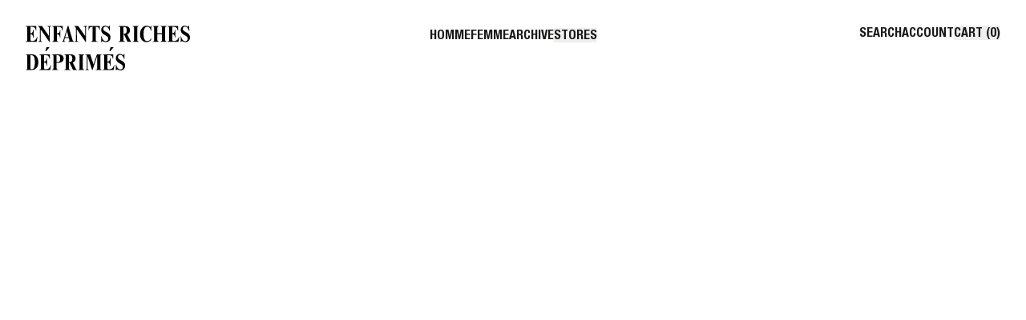

--- FILE ---
content_type: text/html;charset=utf-8
request_url: https://www.enfantsrichesdeprimes.com/products/texas-pastor-assemblage-ls-t-shirt
body_size: 27669
content:
<!DOCTYPE html><html  lang="en"><head><meta charset="utf8">
<meta name="viewport" content="width=device-width,initial-scale=1, maximum-scale=5">
<script type="importmap">{"imports":{"#entry":"/_nuxt/_jLUN7vv.js"}}</script>
<title>ENFANTS RICHES DÉPRIMÉS</title>
<link rel="preconnect" href="https://cdn.sanity.io" crossorigin>
<style>*,::backdrop,:after,:before{--tw-border-spacing-x:0;--tw-border-spacing-y:0;--tw-translate-x:0;--tw-translate-y:0;--tw-rotate:0;--tw-skew-x:0;--tw-skew-y:0;--tw-scale-x:1;--tw-scale-y:1;--tw-pan-x: ;--tw-pan-y: ;--tw-pinch-zoom: ;--tw-scroll-snap-strictness:proximity;--tw-gradient-from-position: ;--tw-gradient-via-position: ;--tw-gradient-to-position: ;--tw-ordinal: ;--tw-slashed-zero: ;--tw-numeric-figure: ;--tw-numeric-spacing: ;--tw-numeric-fraction: ;--tw-ring-inset: ;--tw-ring-offset-width:0px;--tw-ring-offset-color:#fff;--tw-ring-color:#3b82f680;--tw-ring-offset-shadow:0 0 #0000;--tw-ring-shadow:0 0 #0000;--tw-shadow:0 0 #0000;--tw-shadow-colored:0 0 #0000;--tw-blur: ;--tw-brightness: ;--tw-contrast: ;--tw-grayscale: ;--tw-hue-rotate: ;--tw-invert: ;--tw-saturate: ;--tw-sepia: ;--tw-drop-shadow: ;--tw-backdrop-blur: ;--tw-backdrop-brightness: ;--tw-backdrop-contrast: ;--tw-backdrop-grayscale: ;--tw-backdrop-hue-rotate: ;--tw-backdrop-invert: ;--tw-backdrop-opacity: ;--tw-backdrop-saturate: ;--tw-backdrop-sepia: ;--tw-contain-size: ;--tw-contain-layout: ;--tw-contain-paint: ;--tw-contain-style: }/*! tailwindcss v3.4.18 | MIT License | https://tailwindcss.com*/*,:after,:before{border:0 solid #e5e7eb;box-sizing:border-box}:after,:before{--tw-content:""}:host,html{line-height:1.5;-webkit-text-size-adjust:100%;font-family:HelveticaNeueLTStd-BdCn,ui-sans-serif,system-ui,-apple-system,BlinkMacSystemFont,Arial;font-feature-settings:normal;font-variation-settings:normal;tab-size:4;-webkit-tap-highlight-color:transparent}body{line-height:inherit;margin:0}hr{border-top-width:1px;color:inherit;height:0}abbr:where([title]){-webkit-text-decoration:underline dotted;text-decoration:underline dotted}h1,h2,h3,h4,h5,h6{font-size:inherit;font-weight:inherit}a{color:inherit;text-decoration:inherit}b,strong{font-weight:bolder}code,kbd,pre,samp{font-family:ui-monospace,SFMono-Regular,Menlo,Monaco,Consolas,Liberation Mono,Courier New,monospace;font-feature-settings:normal;font-size:1em;font-variation-settings:normal}small{font-size:80%}sub,sup{font-size:75%;line-height:0;position:relative;vertical-align:initial}sub{bottom:-.25em}sup{top:-.5em}table{border-collapse:collapse;border-color:inherit;text-indent:0}button,input,optgroup,select,textarea{color:inherit;font-family:inherit;font-feature-settings:inherit;font-size:100%;font-variation-settings:inherit;font-weight:inherit;letter-spacing:inherit;line-height:inherit;margin:0;padding:0}button,select{text-transform:none}button,input:where([type=button]),input:where([type=reset]),input:where([type=submit]){-webkit-appearance:button;background-color:initial;background-image:none}:-moz-focusring{outline:auto}:-moz-ui-invalid{box-shadow:none}progress{vertical-align:initial}::-webkit-inner-spin-button,::-webkit-outer-spin-button{height:auto}[type=search]{-webkit-appearance:textfield;outline-offset:-2px}::-webkit-search-decoration{-webkit-appearance:none}::-webkit-file-upload-button{-webkit-appearance:button;font:inherit}summary{display:list-item}blockquote,dd,dl,figure,h1,h2,h3,h4,h5,h6,hr,p,pre{margin:0}fieldset{margin:0}fieldset,legend{padding:0}menu,ol,ul{list-style:none;margin:0;padding:0}dialog{padding:0}textarea{resize:vertical}input::placeholder,textarea::placeholder{color:#9ca3af;opacity:1}[role=button],button{cursor:pointer}:disabled{cursor:default}audio,canvas,embed,iframe,img,object,svg,video{display:block;vertical-align:middle}img,video{height:auto;max-width:100%}[hidden]:where(:not([hidden=until-found])){display:none}.container{width:100%}@media(min-width:375px){.container{max-width:375px}}@media(min-width:640px){.container{max-width:640px}}@media(min-width:1024px){.container{max-width:1024px}}@media(min-width:1441px){.container{max-width:1441px}}@media(min-width:1536px){.container{max-width:1536px}}.sr-only{height:1px;margin:-1px;overflow:hidden;padding:0;position:absolute;width:1px;clip:rect(0,0,0,0);border-width:0;white-space:nowrap}.pointer-events-none{pointer-events:none}.visible{visibility:visible}.collapse{visibility:collapse}.static{position:static}.fixed{position:fixed}.absolute{position:absolute}.relative{position:relative}.sticky{position:sticky}.inset-x-0{left:0;right:0}.-bottom-1{bottom:-.25rem}.-bottom-6{bottom:-1.5rem}.-right-1{right:-.25rem}.-right-4{right:-1rem}.-top-1{top:-.25rem}.-top-8{top:-2rem}.-top-\[1px\]{top:-1px}.-top-\[2px\]{top:-2px}.bottom-0{bottom:0}.bottom-10{bottom:2.5rem}.bottom-4{bottom:1rem}.bottom-6{bottom:1.5rem}.bottom-8{bottom:2rem}.left-0{left:0}.left-3{left:.75rem}.left-4{left:1rem}.left-auto{left:auto}.right-0{right:0}.right-2{right:.5rem}.right-4{right:1rem}.right-8{right:2rem}.right-auto{right:auto}.top-0{top:0}.top-2{top:.5rem}.top-4{top:1rem}.top-\[4px\]{top:4px}.top-\[96px\]{top:96px}.z-10{z-index:10}.z-20{z-index:20}.z-30{z-index:30}.z-40{z-index:40}.z-50{z-index:50}.z-\[-1\]{z-index:-1}.z-\[10000\]{z-index:10000}.z-\[1000\]{z-index:1000}.z-\[20\]{z-index:20}.z-\[31\]{z-index:31}.z-\[50\]{z-index:50}.z-\[80\]{z-index:80}.z-\[90\]{z-index:90}.z-\[99999999\]{z-index:99999999}.col-span-3{grid-column:span 3/span 3}.col-span-4{grid-column:span 4/span 4}.col-span-6{grid-column:span 6/span 6}.col-span-full{grid-column:1/-1}.col-start-1{grid-column-start:1}.col-end-6{grid-column-end:6}.col-end-7{grid-column-end:7}.m-16{margin:4rem}.-mx-4{margin-left:-1rem;margin-right:-1rem}.-my-6{margin-bottom:-1.5rem;margin-top:-1.5rem}.mx-1{margin-left:.25rem;margin-right:.25rem}.mx-4{margin-left:1rem;margin-right:1rem}.mx-auto{margin-left:auto;margin-right:auto}.my-4{margin-bottom:1rem;margin-top:1rem}.-ml-4{margin-left:-1rem}.-mr-4{margin-right:-1rem}.-mt-2{margin-top:-.5rem}.mb-0{margin-bottom:0}.mb-1{margin-bottom:.25rem}.mb-12{margin-bottom:3rem}.mb-16{margin-bottom:4rem}.mb-2{margin-bottom:.5rem}.mb-24{margin-bottom:6rem}.mb-3{margin-bottom:.75rem}.mb-4{margin-bottom:1rem}.mb-6{margin-bottom:1.5rem}.mb-8{margin-bottom:2rem}.ml-1{margin-left:.25rem}.ml-3{margin-left:.75rem}.ml-8{margin-left:2rem}.ml-\[390px\]{margin-left:390px}.ml-auto{margin-left:auto}.mr-4{margin-right:1rem}.mr-auto{margin-right:auto}.mt-0{margin-top:0}.mt-12{margin-top:3rem}.mt-4{margin-top:1rem}.mt-8{margin-top:2rem}.block{display:block}.inline-block{display:inline-block}.flex{display:flex}.table{display:table}.grid{display:grid}.hidden{display:none}.aspect-1\/2{aspect-ratio:1/2}.aspect-16\/9{aspect-ratio:16/9}.aspect-2\/1{aspect-ratio:2/1}.aspect-2\/3{aspect-ratio:2/3}.aspect-3\/2{aspect-ratio:3/2}.aspect-3\/4{aspect-ratio:3/4}.aspect-4\/3{aspect-ratio:4/3}.aspect-4\/5{aspect-ratio:4/5}.aspect-5\/2{aspect-ratio:5/2}.aspect-5\/3{aspect-ratio:5/3}.aspect-5\/4{aspect-ratio:5/4}.aspect-\[1\/1\]{aspect-ratio:1/1}.aspect-\[10\/4\]{aspect-ratio:10/4}.aspect-\[3\/4\]{aspect-ratio:3/4}.aspect-\[4\/3\]{aspect-ratio:4/3}.aspect-square{aspect-ratio:1/1}.h-0{height:0}.h-1\/5{height:20%}.h-1\/6{height:16.666667%}.h-10{height:2.5rem}.h-12{height:3rem}.h-14{height:3.5rem}.h-4{height:1rem}.h-6{height:1.5rem}.h-8{height:2rem}.h-\[128px\]{height:128px}.h-\[158px\]{height:158px}.h-\[40px\]{height:40px}.h-\[80px\]{height:80px}.h-auto{height:auto}.h-full{height:100%}.h-screen{height:100vh}.max-h-\[1000px\]{max-height:1000px}.min-h-\[160px\]{min-height:160px}.min-h-\[200px\]{min-height:200px}.min-h-\[300px\]{min-height:300px}.min-h-\[48px\]{min-height:48px}.min-h-\[524px\]{min-height:524px}.min-h-\[56px\]{min-height:56px}.min-h-screen{min-height:100vh}.w-1\/2{width:50%}.w-1\/3{width:33.333333%}.w-12{width:3rem}.w-16{width:4rem}.w-2\/3{width:66.666667%}.w-3\/4{width:75%}.w-4{width:1rem}.w-6{width:1.5rem}.w-8{width:2rem}.w-\[115px\]{width:115px}.w-\[145px\]{width:145px}.w-\[15\%\]{width:15%}.w-\[50px\]{width:50px}.w-\[80px\]{width:80px}.w-\[84\%\]{width:84%}.w-\[calc\(35vw\+32px\)\]{width:calc(35vw + 32px)}.w-auto{width:auto}.w-full{width:100%}.w-screen{width:100vw}.min-w-min{min-width:min-content}.max-w-\[1000px\]{max-width:1000px}.max-w-\[1200px\]{max-width:1200px}.max-w-\[360px\]{max-width:360px}.max-w-\[400px\]{max-width:400px}.max-w-\[448px\]{max-width:448px}.max-w-\[464px\]{max-width:464px}.max-w-\[502px\]{max-width:502px}.max-w-\[600px\]{max-width:600px}.max-w-\[800px\]{max-width:800px}.max-w-\[959px\]{max-width:959px}.max-w-full{max-width:100%}.max-w-min{max-width:min-content}.flex-1{flex:1 1 0%}.flex-shrink{flex-shrink:1}.flex-shrink-0{flex-shrink:0}.border-collapse{border-collapse:collapse}.rotate-90{--tw-rotate:90deg}.rotate-90,.transform{transform:translate(var(--tw-translate-x),var(--tw-translate-y)) rotate(var(--tw-rotate)) skew(var(--tw-skew-x)) skewY(var(--tw-skew-y)) scaleX(var(--tw-scale-x)) scaleY(var(--tw-scale-y))}.cursor-pointer{cursor:pointer}.resize{resize:both}.list-none{list-style-type:none}.grid-cols-12{grid-template-columns:repeat(12,minmax(0,1fr))}.grid-cols-2{grid-template-columns:repeat(2,minmax(0,1fr))}.grid-cols-3{grid-template-columns:repeat(3,minmax(0,1fr))}.flex-row{flex-direction:row}.flex-row-reverse{flex-direction:row-reverse}.flex-col{flex-direction:column}.flex-wrap{flex-wrap:wrap}.items-start{align-items:flex-start}.items-end{align-items:flex-end}.items-center{align-items:center}.justify-start{justify-content:flex-start}.justify-end{justify-content:flex-end}.justify-center{justify-content:center}.justify-between{justify-content:space-between}.gap-1{gap:.25rem}.gap-16{gap:4rem}.gap-2{gap:.5rem}.gap-4{gap:1rem}.gap-8{gap:2rem}.gap-x-1{column-gap:.25rem}.gap-x-16{column-gap:4rem}.gap-x-2{column-gap:.5rem}.gap-x-3{column-gap:.75rem}.gap-x-4{column-gap:1rem}.gap-x-6{column-gap:1.5rem}.gap-x-8{column-gap:2rem}.gap-x-\[1ch\]{column-gap:1ch}.gap-x-\[7px\]{column-gap:7px}.gap-y-1{row-gap:.25rem}.gap-y-12{row-gap:3rem}.gap-y-16{row-gap:4rem}.gap-y-2{row-gap:.5rem}.gap-y-4{row-gap:1rem}.gap-y-8{row-gap:2rem}.overflow-auto{overflow:auto}.overflow-hidden{overflow:hidden}.overflow-x-auto{overflow-x:auto}.overflow-y-auto{overflow-y:auto}.overflow-x-hidden{overflow-x:hidden}.overflow-y-scroll{overflow-y:scroll}.overscroll-contain{overscroll-behavior:contain}.whitespace-nowrap{white-space:nowrap}.rounded-2xl{border-radius:1rem}.rounded-\[12px\]{border-radius:12px}.rounded-\[16px\]{border-radius:16px}.rounded-full{border-radius:9999px}.border{border-width:1px}.border-b{border-bottom-width:1px}.border-b-2{border-bottom-width:2px}.border-l{border-left-width:1px}.border-r{border-right-width:1px}.border-t{border-top-width:1px}.border-solid{border-style:solid}.border-dashed{border-style:dashed}.border-none{border-style:none}.border-black,.border-client-black{--tw-border-opacity:1;border-color:rgb(0 0 0/var(--tw-border-opacity,1))}.border-client-white{--tw-border-opacity:1;border-color:rgb(255 255 255/var(--tw-border-opacity,1))}.border-erd-black{--tw-border-opacity:1;border-color:rgb(26 25 23/var(--tw-border-opacity,1))}.border-white{--tw-border-opacity:1;border-color:rgb(255 255 255/var(--tw-border-opacity,1))}.bg-accent{--tw-bg-opacity:1;background-color:rgb(128 125 115/var(--tw-bg-opacity,1))}.bg-alert{--tw-bg-opacity:1;background-color:rgb(222 0 0/var(--tw-bg-opacity,1))}.bg-black,.bg-client-black{--tw-bg-opacity:1;background-color:rgb(0 0 0/var(--tw-bg-opacity,1))}.bg-client-white{--tw-bg-opacity:1;background-color:rgb(255 255 255/var(--tw-bg-opacity,1))}.bg-erd-black{--tw-bg-opacity:1;background-color:rgb(26 25 23/var(--tw-bg-opacity,1))}.bg-gray-500{--tw-bg-opacity:1;background-color:rgb(107 114 128/var(--tw-bg-opacity,1))}.bg-notice{--tw-bg-opacity:1;background-color:rgb(255 187 0/var(--tw-bg-opacity,1))}.bg-primary{--tw-bg-opacity:1;background-color:rgb(0 167 38/var(--tw-bg-opacity,1))}.bg-secondary{--tw-bg-opacity:1;background-color:rgb(5 0 173/var(--tw-bg-opacity,1))}.bg-so-blue{--tw-bg-opacity:1;background-color:rgb(67 120 255/var(--tw-bg-opacity,1))}.bg-so-gray{--tw-bg-opacity:1;background-color:rgb(227 227 227/var(--tw-bg-opacity,1))}.bg-so-green{--tw-bg-opacity:1;background-color:rgb(0 167 38/var(--tw-bg-opacity,1))}.bg-so-loden{--tw-bg-opacity:1;background-color:rgb(12 20 11/var(--tw-bg-opacity,1))}.bg-so-orange{--tw-bg-opacity:1;background-color:rgb(255 121 0/var(--tw-bg-opacity,1))}.bg-so-purple{--tw-bg-opacity:1;background-color:rgb(125 0 164/var(--tw-bg-opacity,1))}.bg-so-red{--tw-bg-opacity:1;background-color:rgb(222 0 0/var(--tw-bg-opacity,1))}.bg-so-yellow{--tw-bg-opacity:1;background-color:rgb(255 187 0/var(--tw-bg-opacity,1))}.bg-tertiary{--tw-bg-opacity:1;background-color:rgb(246 240 224/var(--tw-bg-opacity,1))}.bg-transparent{background-color:initial}.bg-white{--tw-bg-opacity:1;background-color:rgb(255 255 255/var(--tw-bg-opacity,1))}.object-contain{object-fit:contain}.object-cover{object-fit:cover}.p-0{padding:0}.p-12{padding:3rem}.p-16{padding:4rem}.p-2{padding:.5rem}.p-3{padding:.75rem}.p-4{padding:1rem}.p-8{padding:2rem}.px-0{padding-left:0;padding-right:0}.px-16{padding-left:4rem;padding-right:4rem}.px-3{padding-left:.75rem;padding-right:.75rem}.px-32{padding-left:8rem;padding-right:8rem}.px-4{padding-left:1rem;padding-right:1rem}.px-6{padding-left:1.5rem;padding-right:1.5rem}.px-8{padding-left:2rem;padding-right:2rem}.py-0{padding-bottom:0;padding-top:0}.py-16{padding-bottom:4rem;padding-top:4rem}.py-2{padding-bottom:.5rem;padding-top:.5rem}.py-4{padding-bottom:1rem;padding-top:1rem}.py-6{padding-bottom:1.5rem;padding-top:1.5rem}.py-8{padding-bottom:2rem;padding-top:2rem}.pb-1{padding-bottom:.25rem}.pb-16{padding-bottom:4rem}.pb-2{padding-bottom:.5rem}.pb-24{padding-bottom:6rem}.pb-32{padding-bottom:8rem}.pb-4{padding-bottom:1rem}.pb-8{padding-bottom:2rem}.pb-\[10px\]{padding-bottom:10px}.pb-\[116px\]{padding-bottom:116px}.pb-\[128px\]{padding-bottom:128px}.pl-4{padding-left:1rem}.pl-\[390px\]{padding-left:390px}.pl-\[422px\]{padding-left:422px}.pr-0{padding-right:0}.pr-4{padding-right:1rem}.pr-\[390px\]{padding-right:390px}.pr-\[422px\]{padding-right:422px}.pt-0{padding-top:0}.pt-16{padding-top:4rem}.pt-24{padding-top:6rem}.pt-4{padding-top:1rem}.pt-8{padding-top:2rem}.pt-\[256px\]{padding-top:256px}.pt-\[288px\]{padding-top:288px}.pt-\[40px\]{padding-top:40px}.text-left{text-align:left}.\!text-center{text-align:center!important}.text-center{text-align:center}.\!text-right{text-align:right!important}.text-right{text-align:right}.text-justify{text-align:justify}.align-top{vertical-align:top}.font-helvNeueBold{font-family:HelveticaNeueLTStd-BdCn}.font-helvNeueRoman{font-family:HelveticaNeueLTStd-Roman}.\!text-desktop-small-heading{font-size:32px!important;line-height:1!important}.text-body-large{font-size:16px;line-height:1.25}.text-body-small{font-size:12px;line-height:1.5}.text-desktop-body{font-size:16px;line-height:1}.text-desktop-heading{font-size:64px;line-height:1}.text-desktop-label{font-size:12px;letter-spacing:.01em;line-height:1.33}.text-desktop-small-heading{font-size:32px;line-height:1}.text-label{font-size:10px;line-height:1.25}.text-mobile-heading{font-size:32px;line-height:1}.text-mobile-subheading{font-size:24px;line-height:1}.font-black{font-weight:900}.font-bold{font-weight:700}.uppercase{text-transform:uppercase}.italic{font-style:italic}.text-alert{--tw-text-opacity:1;color:rgb(222 0 0/var(--tw-text-opacity,1))}.text-black,.text-client-black{--tw-text-opacity:1;color:rgb(0 0 0/var(--tw-text-opacity,1))}.text-client-white{--tw-text-opacity:1;color:rgb(255 255 255/var(--tw-text-opacity,1))}.text-cream{--tw-text-opacity:1;color:rgb(242 240 230/var(--tw-text-opacity,1))}.text-dirt{--tw-text-opacity:1;color:rgb(128 125 115/var(--tw-text-opacity,1))}.text-erd-black{--tw-text-opacity:1;color:rgb(26 25 23/var(--tw-text-opacity,1))}.text-notice{--tw-text-opacity:1;color:rgb(255 187 0/var(--tw-text-opacity,1))}.text-white{--tw-text-opacity:1;color:rgb(255 255 255/var(--tw-text-opacity,1))}.underline{text-decoration-line:underline}.line-through{text-decoration-line:line-through}.opacity-0{opacity:0}.opacity-100{opacity:1}.opacity-50{opacity:.5}.outline-none{outline:2px solid #0000;outline-offset:2px}.outline{outline-style:solid}.blur{--tw-blur:blur(8px)}.blur,.grayscale{filter:var(--tw-blur) var(--tw-brightness) var(--tw-contrast) var(--tw-grayscale) var(--tw-hue-rotate) var(--tw-invert) var(--tw-saturate) var(--tw-sepia) var(--tw-drop-shadow)}.grayscale{--tw-grayscale:grayscale(100%)}.filter{filter:var(--tw-blur) var(--tw-brightness) var(--tw-contrast) var(--tw-grayscale) var(--tw-hue-rotate) var(--tw-invert) var(--tw-saturate) var(--tw-sepia) var(--tw-drop-shadow)}.backdrop-filter{-webkit-backdrop-filter:var(--tw-backdrop-blur) var(--tw-backdrop-brightness) var(--tw-backdrop-contrast) var(--tw-backdrop-grayscale) var(--tw-backdrop-hue-rotate) var(--tw-backdrop-invert) var(--tw-backdrop-opacity) var(--tw-backdrop-saturate) var(--tw-backdrop-sepia);backdrop-filter:var(--tw-backdrop-blur) var(--tw-backdrop-brightness) var(--tw-backdrop-contrast) var(--tw-backdrop-grayscale) var(--tw-backdrop-hue-rotate) var(--tw-backdrop-invert) var(--tw-backdrop-opacity) var(--tw-backdrop-saturate) var(--tw-backdrop-sepia)}.transition{transition-duration:.15s;transition-property:color,background-color,border-color,text-decoration-color,fill,stroke,opacity,box-shadow,transform,filter,backdrop-filter;transition-timing-function:cubic-bezier(.57,.06,.05,.95)}.transition-all{transition-duration:.15s;transition-property:all;transition-timing-function:cubic-bezier(.57,.06,.05,.95)}.transition-opacity{transition-duration:.15s;transition-property:opacity;transition-timing-function:cubic-bezier(.57,.06,.05,.95)}.transition-transform{transition-duration:.15s;transition-property:transform;transition-timing-function:cubic-bezier(.57,.06,.05,.95)}.duration-300{transition-duration:.3s}.duration-500{transition-duration:.5s}.duration-\[1000ms\]{transition-duration:1s}.hover\:bg-black:hover{--tw-bg-opacity:1;background-color:rgb(0 0 0/var(--tw-bg-opacity,1))}.hover\:text-white:hover{--tw-text-opacity:1;color:rgb(255 255 255/var(--tw-text-opacity,1))}.hover\:opacity-\[75\%\]:hover{opacity:75%}@media(min-width:640px){.md\:absolute{position:absolute}.md\:relative{position:relative}.md\:sticky{position:sticky}.md\:bottom-0{bottom:0}.md\:right-0{right:0}.md\:top-4{top:1rem}.md\:top-8{top:2rem}.md\:top-\[116px\]{top:116px}.md\:col-span-1{grid-column:span 1/span 1}.md\:col-span-6{grid-column:span 6/span 6}.md\:col-span-full{grid-column:1/-1}.md\:col-start-2{grid-column-start:2}.md\:col-start-3{grid-column-start:3}.md\:col-start-4{grid-column-start:4}.md\:col-end-10{grid-column-end:10}.md\:col-end-11{grid-column-end:11}.md\:col-end-12{grid-column-end:12}.md\:-mx-16{margin-left:-4rem;margin-right:-4rem}.md\:mx-0{margin-left:0;margin-right:0}.md\:my-8{margin-bottom:2rem;margin-top:2rem}.md\:-ml-16{margin-left:-4rem}.md\:-ml-8{margin-left:-2rem}.md\:mb-0{margin-bottom:0}.md\:mb-12{margin-bottom:3rem}.md\:mb-16{margin-bottom:4rem}.md\:mb-2{margin-bottom:.5rem}.md\:mb-32{margin-bottom:8rem}.md\:ml-\[422px\]{margin-left:422px}.md\:ml-auto{margin-left:auto}.md\:block{display:block}.md\:flex{display:flex}.md\:grid{display:grid}.md\:hidden{display:none}.md\:aspect-1\/2{aspect-ratio:1/2}.md\:aspect-16\/9{aspect-ratio:16/9}.md\:aspect-2\/1{aspect-ratio:2/1}.md\:aspect-2\/3{aspect-ratio:2/3}.md\:aspect-3\/2{aspect-ratio:3/2}.md\:aspect-3\/4{aspect-ratio:3/4}.md\:aspect-4\/3{aspect-ratio:4/3}.md\:aspect-4\/5{aspect-ratio:4/5}.md\:aspect-5\/2{aspect-ratio:5/2}.md\:aspect-5\/3{aspect-ratio:5/3}.md\:aspect-5\/4{aspect-ratio:5/4}.md\:h-20{height:5rem}.md\:h-8{height:2rem}.md\:h-\[56px\]{height:56px}.md\:min-h-\[72px\]{min-height:72px}.md\:w-1\/2{width:50%}.md\:w-1\/3{width:33.333333%}.md\:w-1\/4{width:25%}.md\:w-2\/3{width:66.666667%}.md\:w-3\/4{width:75%}.md\:w-8{width:2rem}.md\:w-\[100px\]{width:100px}.md\:w-\[205px\]{width:205px}.md\:w-\[390px\]{width:390px}.md\:w-\[480px\]{width:480px}.md\:min-w-\[300px\]{min-width:300px}.md\:max-w-\[33vw\]{max-width:33vw}.md\:grid-cols-2{grid-template-columns:repeat(2,minmax(0,1fr))}.md\:grid-cols-3{grid-template-columns:repeat(3,minmax(0,1fr))}.md\:grid-cols-4{grid-template-columns:repeat(4,minmax(0,1fr))}.md\:grid-cols-5{grid-template-columns:repeat(5,minmax(0,1fr))}.md\:flex-row{flex-direction:row}.md\:flex-col{flex-direction:column}.md\:items-start{align-items:flex-start}.md\:items-end{align-items:flex-end}.md\:items-center{align-items:center}.md\:justify-end{justify-content:flex-end}.md\:justify-between{justify-content:space-between}.md\:gap-0{gap:0}.md\:gap-12{gap:3rem}.md\:gap-16{gap:4rem}.md\:gap-x-0{column-gap:0}.md\:gap-x-12{column-gap:3rem}.md\:gap-x-24{column-gap:6rem}.md\:gap-y-0{row-gap:0}.md\:gap-y-16{row-gap:4rem}.md\:gap-y-\[116px\]{row-gap:116px}.md\:whitespace-nowrap{white-space:nowrap}.md\:object-contain{object-fit:contain}.md\:p-8{padding:2rem}.md\:px-0{padding-left:0;padding-right:0}.md\:px-16{padding-left:4rem;padding-right:4rem}.md\:px-8{padding-left:2rem;padding-right:2rem}.md\:py-16{padding-bottom:4rem;padding-top:4rem}.md\:py-32{padding-bottom:8rem;padding-top:8rem}.md\:py-4{padding-bottom:1rem;padding-top:1rem}.md\:pb-0{padding-bottom:0}.md\:pb-24{padding-bottom:6rem}.md\:pb-8{padding-bottom:2rem}.md\:pr-0{padding-right:0}.md\:pr-8{padding-right:2rem}.md\:pt-16{padding-top:4rem}.md\:pt-8{padding-top:2rem}.md\:pt-\[80px\]{padding-top:80px}.md\:pt-\[88px\]{padding-top:88px}.md\:text-left{text-align:left}.md\:text-right{text-align:right}.md\:text-desktop-body{font-size:16px;line-height:1}.md\:text-desktop-heading{font-size:64px;line-height:1}.md\:text-desktop-small-heading{font-size:32px;line-height:1}.md\:opacity-100{opacity:1}.md\:hover\:text-dirt:hover{--tw-text-opacity:1;color:rgb(128 125 115/var(--tw-text-opacity,1))}.md\:hover\:text-erd-black:hover{--tw-text-opacity:1;color:rgb(26 25 23/var(--tw-text-opacity,1))}}@media(min-width:1024px){.lg\:absolute{position:absolute}.lg\:mb-0{margin-bottom:0}.lg\:block{display:block}.lg\:flex{display:flex}.lg\:hidden{display:none}.lg\:grid-cols-3{grid-template-columns:repeat(3,minmax(0,1fr))}.lg\:flex-row{flex-direction:row}.lg\:gap-x-32{column-gap:8rem}}</style>
<style>@charset "UTF-8";/*! normalize.css v8.0.1 | MIT License | github.com/necolas/normalize.css */html{line-height:1.15}body{margin:0}main{display:block}hr{box-sizing:content-box;height:0;overflow:visible}pre{font-family:monospace,monospace;font-size:1em}a{background-color:transparent}abbr[title]{border-bottom:none;text-decoration:underline;-webkit-text-decoration:underline dotted;text-decoration:underline dotted}b,strong{font-weight:bolder}code,kbd,samp{font-family:monospace,monospace;font-size:1em}small{font-size:80%}sub,sup{font-size:75%;line-height:0;position:relative;vertical-align:baseline}sub{bottom:-.25em}sup{top:-.5em}img{border-style:none}button,input,optgroup,select,textarea{font-family:inherit;font-size:100%;line-height:1.15}button,input{overflow:visible}[type=button]::-moz-focus-inner,[type=reset]::-moz-focus-inner,[type=submit]::-moz-focus-inner,button::-moz-focus-inner{border-style:none;padding:0}[type=button]:-moz-focusring,[type=reset]:-moz-focusring,[type=submit]:-moz-focusring,button:-moz-focusring{outline:1px dotted ButtonText}fieldset{padding:.35em .75em .625em}legend{box-sizing:border-box;color:inherit;display:table;max-width:100%;padding:0;white-space:normal}progress{vertical-align:baseline}textarea{overflow:auto}[type=checkbox],[type=radio]{box-sizing:border-box;padding:0}[type=number]::-webkit-inner-spin-button,[type=number]::-webkit-outer-spin-button{height:auto}[type=search]{-webkit-appearance:textfield;outline-offset:-2px}[type=search]::-webkit-search-decoration{-webkit-appearance:none}::-webkit-file-upload-button{-webkit-appearance:button;font:inherit}details{display:block}summary{display:list-item}[hidden],template{display:none}@font-face{font-family:UniversLTPro;font-style:normal;font-weight:400;src:url(/_nuxt/UniversLTPro-55Roman.eFbCmwYU.woff2) format("woff2"),url(/_nuxt/UniversLTPro-55Roman.DiarK5Xq.woff) format("woff")}@font-face{font-display:swap;font-family:Unica77LLWeb;font-style:normal;font-weight:400;src:url(/_nuxt/Unica77LLWeb-Regular._7t65Ehs.woff2) format("woff2"),url(/_nuxt/Unica77LLWeb-Regular.B480M4xj.woff) format("woff")}@font-face{font-display:swap;font-family:Unica77LLWeb;font-style:italic;font-weight:400;src:url(/_nuxt/Unica77LLWeb-Italic.DYCTzZ3c.woff2) format("woff2"),url(/_nuxt/Unica77LLWeb-Italic.DjL1Fe8E.woff) format("woff")}@font-face{font-display:swap;font-family:TIMMONS NY;font-style:normal;font-weight:400;src:url(/_nuxt/TIMMONSNY.CqEGQvV4.woff2) format("woff2"),url(/_nuxt/TIMMONSNY.CpY4freo.woff) format("woff")}@font-face{font-display:swap;font-family:SimplonMono;font-style:normal;font-weight:500;src:url(/_nuxt/SimplonMono-Medium.B9lZ9Vhj.woff2) format("woff2"),url(/_nuxt/SimplonMono-Medium.Cj_99WIq.woff) format("woff")}@font-face{font-display:swap;font-family:Neue Haas Grotesk;font-style:normal;font-weight:400;src:url(/_nuxt/NHaasGroteskDSPro-65Md.BOHESJRr.woff2) format("woff2"),url(/_nuxt/NHaasGroteskDSPro-65Md.JSMV3vQY.woff) format("woff")}@font-face{font-display:swap;font-family:HelveticaNeueLTStd-BdCn;font-style:normal;font-weight:400;src:url(/fonts/HelveticaNeueLTStd-BdCn.woff2) format("woff2"),url(/fonts/HelveticaNeueLTStd-BdCn.woff) format("woff")}@font-face{font-display:swap;font-family:HelveticaNeueLTStd-Roman;font-style:normal;font-weight:400;src:url(/fonts/HelveticaNeueLTStd-Roman.woff2) format("woff2"),url(/fonts/HelveticaNeueLTStd-Roman.woff) format("woff")}.helv-neue-roman{font-family:HelveticaNeueLTStd-Roman}.helv-neue-bold{font-family:HelveticaNeueLTStd-BdCn}.unica-normal{font-family:Unica77LLWeb;font-style:normal;font-weight:400}.unica-italic{font-family:Unica77LLWeb;font-style:italic}.unica-medium{font-family:Unica77LLWeb;font-weight:600}.unica-bold{font-family:Unica77LLWeb;font-weight:900}.timmons{font-family:TIMMONS NY;font-weight:400}.simplon{font-family:SimplonMono}.h1{font-size:32px;font-weight:700;line-height:1.25}@media(min-width:640px){.h1{font-size:64px;line-height:1}}.h3{font-size:1.25rem;font-weight:700;line-height:1.75rem;line-height:1.25}@media(min-width:640px){.h3{font-size:1.5rem;line-height:2rem;line-height:1.375}}.h4{font-size:1.125rem;font-weight:700;line-height:1.75rem;line-height:1.25}@media(min-width:640px){.h4{font-size:1.25rem;line-height:1.75rem;line-height:1.5}}.text-heading{font-size:32px;line-height:1}@media(min-width:640px){.text-heading{font-size:64px;line-height:1}}.text-body{font-size:16px;line-height:1.25}.text-label{text-transform:uppercase}.headline{font-size:100px;letter-spacing:.02em;line-height:1}@media screen and (min-width:640px){.headline{font-size:120px}}.headline-2{font-size:60px}.headline-2,.subheadline{letter-spacing:.02em;line-height:1}.subheadline{font-size:40px}.labels{font-size:12px;letter-spacing:-.02em;line-height:1.667}.button-cta{font-size:16px;letter-spacing:.04em;line-height:1.25}.inline-btn{font-size:12px;letter-spacing:.06em;line-height:1.667}.nav{font-size:28px;letter-spacing:.015em;line-height:2}@media screen and (min-width:640px){.nav{line-height:1.25}}.note{line-height:1.5}.note,.note-2{font-size:10px;letter-spacing:.01em}.note-2{line-height:1}.btn{align-items:center;cursor:pointer;display:flex;height:4rem;justify-content:center;padding-left:2rem;padding-right:2rem;text-align:center;text-decoration:none;text-transform:uppercase;-webkit-user-select:none;-moz-user-select:none;user-select:none}.btn.btn-dotted{border-style:dotted}.btn.btn-full{width:100%}.btn .btn-half{width:50%}.btn.btn-fill-dark{--tw-bg-opacity:1;background-color:rgb(0 0 0/var(--tw-bg-opacity,1));--tw-text-opacity:1;color:rgb(255 255 255/var(--tw-text-opacity,1))}.btn.btn-fill-dark:hover{border-width:1px;--tw-border-opacity:1;background-color:transparent;border-color:rgb(0 0 0/var(--tw-border-opacity,1));--tw-text-opacity:1;color:rgb(0 0 0/var(--tw-text-opacity,1))}.btn.btn-fill-dark.btn-disabled{pointer-events:none;--tw-bg-opacity:1;background-color:rgb(0 0 0/var(--tw-bg-opacity,1));--tw-bg-opacity:33%;--tw-text-opacity:1;color:rgb(255 255 255/var(--tw-text-opacity,1))}.btn.btn-fill-light{--tw-bg-opacity:1;background-color:rgb(255 255 255/var(--tw-bg-opacity,1));--tw-text-opacity:1;color:rgb(0 0 0/var(--tw-text-opacity,1))}.btn.btn-fill-light:hover{border-width:1px;--tw-border-opacity:1;background-color:transparent;border-color:rgb(255 255 255/var(--tw-border-opacity,1));--tw-text-opacity:1;color:rgb(255 255 255/var(--tw-text-opacity,1))}.btn.btn-fill-light.btn-disabled{pointer-events:none;--tw-bg-opacity:1;background-color:rgb(255 255 255/var(--tw-bg-opacity,1));--tw-bg-opacity:33%;--tw-text-opacity:1;color:rgb(0 0 0/var(--tw-text-opacity,1));--tw-text-opacity:33%}.btn.btn-fill-light.btn-disabled:hover{border-style:none}.btn.btn-empty-dark{border-style:solid;border-width:1px;--tw-border-opacity:1;background-color:transparent;border-color:rgb(0 0 0/var(--tw-border-opacity,1));--tw-text-opacity:1;color:rgb(0 0 0/var(--tw-text-opacity,1))}.btn.btn-empty-dark:hover{border-width:1px;--tw-bg-opacity:1;background-color:rgb(0 0 0/var(--tw-bg-opacity,1));--tw-text-opacity:1;color:rgb(255 255 255/var(--tw-text-opacity,1))}.btn.btn-empty-dark.btn-disabled{pointer-events:none;--tw-border-opacity:33%;background-color:transparent;--tw-text-opacity:1;color:rgb(0 0 0/var(--tw-text-opacity,1));--tw-text-opacity:33%}.btn.btn-empty-light{border-style:solid;border-width:1px;--tw-border-opacity:1;background-color:transparent;border-color:rgb(255 255 255/var(--tw-border-opacity,1));--tw-text-opacity:1;color:rgb(255 255 255/var(--tw-text-opacity,1))}.btn.btn-empty-light:hover{border-width:1px;--tw-bg-opacity:1;background-color:rgb(255 255 255/var(--tw-bg-opacity,1));--tw-text-opacity:1;color:rgb(0 0 0/var(--tw-text-opacity,1))}.btn.btn-empty-light.btn-disabled{pointer-events:none;--tw-border-opacity:33%;background-color:transparent;--tw-text-opacity:1;color:rgb(255 255 255/var(--tw-text-opacity,1));--tw-text-opacity:33%}.btn.btn-secondary-dark{--tw-text-opacity:1;color:rgb(0 0 0/var(--tw-text-opacity,1))}.btn.btn-secondary-dark:hover{text-decoration-line:underline}.btn.btn-secondary-dark.btn-disabled{pointer-events:none;--tw-text-opacity:33%}.btn.btn-secondary-light{--tw-text-opacity:1;color:rgb(255 255 255/var(--tw-text-opacity,1))}.btn.btn-secondary-light:hover{text-decoration-line:underline}.btn.btn-secondary-light.btn-disabled{pointer-events:none;--tw-text-opacity:33%}.btn:focus{outline:0}.btn.disabled,.btn:disabled,fieldset:disabled .btn{opacity:.5;pointer-events:none}.icon-btn{align-items:center;display:flex;height:4rem;justify-content:center;width:4rem}.icon-btn.btn-fill-dark{--tw-bg-opacity:1;background-color:rgb(0 0 0/var(--tw-bg-opacity,1));stroke:#fff}.icon-btn.btn-fill-dark:hover{border-width:1px;--tw-border-opacity:1;background-color:transparent;border-color:rgb(0 0 0/var(--tw-border-opacity,1));fill:#000}.icon-btn.btn-fill-dark :deep(svg) path{stroke:#fff!important}.icon-btn.btn-fill-dark:hover :deep(svg) path{stroke:#000!important}.icon-btn.btn-fill-dark.btn-disabled{pointer-events:none;--tw-bg-opacity:1;background-color:rgb(0 0 0/var(--tw-bg-opacity,1));--tw-bg-opacity:33%;--tw-text-opacity:1;color:rgb(255 255 255/var(--tw-text-opacity,1))}.icon-btn.btn-fill-dark.btn-disabled ::v-deep(svg) path{stroke:#fff!important}.icon-btn.btn-fill-light{border-style:solid;border-width:1px;--tw-border-opacity:1;border-color:rgb(255 255 255/var(--tw-border-opacity,1));--tw-bg-opacity:1;background-color:rgb(255 255 255/var(--tw-bg-opacity,1));--tw-text-opacity:1;color:rgb(0 0 0/var(--tw-text-opacity,1))}.icon-btn.btn-fill-light:hover{background-color:transparent;--tw-text-opacity:1;color:rgb(255 255 255/var(--tw-text-opacity,1))}.icon-btn.btn-fill-light :deep(svg) path{stroke:#000!important}.icon-btn.btn-fill-light:hover :deep(svg) path{stroke:#fff!important}.icon-btn.btn-fill-light.btn-disabled{pointer-events:none;--tw-bg-opacity:1;background-color:rgb(255 255 255/var(--tw-bg-opacity,1));--tw-bg-opacity:33%;--tw-text-opacity:1;color:rgb(0 0 0/var(--tw-text-opacity,1));--tw-text-opacity:33%}.icon-btn.btn-fill-light.btn-disabled:hover{border-style:none}.icon-btn.btn-fill-light.btn-disabled :deep(svg) path{stroke:#000!important}.icon-btn.btn-empty-dark{border-style:solid;border-width:1px;--tw-border-opacity:1;background-color:transparent;border-color:rgb(0 0 0/var(--tw-border-opacity,1));--tw-text-opacity:1;color:rgb(0 0 0/var(--tw-text-opacity,1))}.icon-btn.btn-empty-dark:hover{border-width:1px;--tw-bg-opacity:1;background-color:rgb(0 0 0/var(--tw-bg-opacity,1));--tw-text-opacity:1;color:rgb(255 255 255/var(--tw-text-opacity,1))}.icon-btn.btn-empty-dark :deep(svg) path{stroke:#000!important}.icon-btn.btn-empty-dark:hover :deep(svg) path{stroke:#fff!important}.icon-btn.btn-empty-dark.btn-disabled{pointer-events:none;--tw-border-opacity:33%;background-color:transparent;--tw-text-opacity:1;color:rgb(0 0 0/var(--tw-text-opacity,1));--tw-text-opacity:33%}.icon-btn.btn-empty-light{border-style:solid;border-width:1px;--tw-border-opacity:1;background-color:transparent;border-color:rgb(255 255 255/var(--tw-border-opacity,1));--tw-text-opacity:1;color:rgb(255 255 255/var(--tw-text-opacity,1))}.icon-btn.btn-empty-light:hover{border-width:1px;--tw-bg-opacity:1;background-color:rgb(255 255 255/var(--tw-bg-opacity,1));--tw-text-opacity:1;color:rgb(0 0 0/var(--tw-text-opacity,1))}.icon-btn.btn-empty-light :deep(svg) path{stroke:#fff!important}.icon-btn.btn-empty-light:hover :deep(svg) path{stroke:#000!important}.icon-btn.btn-empty-light.btn-disabled{pointer-events:none;--tw-border-opacity:33%;background-color:transparent;--tw-text-opacity:1;color:rgb(255 255 255/var(--tw-text-opacity,1));--tw-text-opacity:33%}.icon-btn.btn-secondary-dark{--tw-text-opacity:1;color:rgb(0 0 0/var(--tw-text-opacity,1))}.icon-btn.btn-secondary-dark:hover{text-decoration-line:underline}.icon-btn.btn-secondary-dark :deep(svg) path{stroke:#000}.icon-btn.btn-secondary-dark.btn-disabled{pointer-events:none;--tw-text-opacity:33%}.icon-btn.btn-secondary-dark.btn-disabled :deep(svg) path{stroke:#0005!important}.icon-btn.btn-secondary-light{--tw-text-opacity:1;color:rgb(255 255 255/var(--tw-text-opacity,1))}.icon-btn.btn-secondary-light:hover{text-decoration-line:underline}.icon-btn.btn-secondary-light :deep(svg) path{stroke:#fff}.icon-btn.btn-secondary-light.btn-disabled{pointer-events:none;--tw-text-opacity:33%}.icon-btn.btn-secondary-light.btn-disabled :deep(svg) path{stroke:#fff5}.small-icon-btn{align-items:center;display:flex;height:3rem;justify-content:center;width:3rem}.small-icon-btn.btn-fill-dark{--tw-bg-opacity:1;background-color:rgb(0 0 0/var(--tw-bg-opacity,1));stroke:#fff}.small-icon-btn.btn-fill-dark:hover{border-width:1px;--tw-border-opacity:1;background-color:transparent;border-color:rgb(0 0 0/var(--tw-border-opacity,1));fill:#000}.small-icon-btn.btn-fill-dark :deep(svg) path{stroke:#fff!important}.small-icon-btn.btn-fill-dark:hover :deep(svg) path{stroke:#000!important}.small-icon-btn.btn-fill-dark.btn-disabled{pointer-events:none;--tw-bg-opacity:1;background-color:rgb(0 0 0/var(--tw-bg-opacity,1));--tw-bg-opacity:33%;--tw-text-opacity:1;color:rgb(255 255 255/var(--tw-text-opacity,1))}.small-icon-btn.btn-fill-dark.btn-disabled :deep(svg) path{stroke:#fff!important}.small-icon-btn.btn-fill-light{--tw-bg-opacity:1;background-color:rgb(255 255 255/var(--tw-bg-opacity,1));--tw-text-opacity:1;color:rgb(0 0 0/var(--tw-text-opacity,1))}.small-icon-btn.btn-fill-light:hover{border-width:1px;--tw-border-opacity:1;background-color:transparent;border-color:rgb(255 255 255/var(--tw-border-opacity,1));--tw-text-opacity:1;color:rgb(255 255 255/var(--tw-text-opacity,1))}.small-icon-btn.btn-fill-light :deep(svg) path{stroke:#000!important}.small-icon-btn.btn-fill-light:hover :deep(svg) path{stroke:#fff!important}.small-icon-btn.btn-fill-light.btn-disabled{pointer-events:none;--tw-bg-opacity:1;background-color:rgb(255 255 255/var(--tw-bg-opacity,1));--tw-bg-opacity:33%;--tw-text-opacity:1;color:rgb(0 0 0/var(--tw-text-opacity,1));--tw-text-opacity:33%}.small-icon-btn.btn-fill-light.btn-disabled:hover{border-style:none}.small-icon-btn.btn-fill-light.btn-disabled :deep(svg) path{stroke:#000!important}.small-icon-btn.btn-empty-dark{border-style:solid;border-width:1px;--tw-border-opacity:1;background-color:transparent;border-color:rgb(0 0 0/var(--tw-border-opacity,1));--tw-text-opacity:1;color:rgb(0 0 0/var(--tw-text-opacity,1))}.small-icon-btn.btn-empty-dark:hover{border-width:1px;--tw-bg-opacity:1;background-color:rgb(0 0 0/var(--tw-bg-opacity,1));--tw-text-opacity:1;color:rgb(255 255 255/var(--tw-text-opacity,1))}.small-icon-btn.btn-empty-dark :deep(svg) path{stroke:#000!important}.small-icon-btn.btn-empty-dark:hover :deep(svg) path{stroke:#fff!important}.small-icon-btn.btn-empty-dark.btn-disabled{pointer-events:none;--tw-border-opacity:33%;background-color:transparent;--tw-text-opacity:1;color:rgb(0 0 0/var(--tw-text-opacity,1));--tw-text-opacity:33%}.small-icon-btn.btn-empty-light{border-style:solid;border-width:1px;--tw-border-opacity:1;background-color:transparent;border-color:rgb(255 255 255/var(--tw-border-opacity,1));--tw-text-opacity:1;color:rgb(255 255 255/var(--tw-text-opacity,1))}.small-icon-btn.btn-empty-light:hover{border-width:1px;--tw-bg-opacity:1;background-color:rgb(255 255 255/var(--tw-bg-opacity,1));--tw-text-opacity:1;color:rgb(0 0 0/var(--tw-text-opacity,1))}.small-icon-btn.btn-empty-light :deep(svg) path{stroke:#fff!important}.small-icon-btn.btn-empty-light:hover :deep(svg) path{stroke:#000!important}.small-icon-btn.btn-empty-light.btn-disabled{pointer-events:none;--tw-border-opacity:33%;background-color:transparent;--tw-text-opacity:1;color:rgb(255 255 255/var(--tw-text-opacity,1));--tw-text-opacity:33%}.small-icon-btn.btn-secondary-dark{--tw-text-opacity:1;color:rgb(0 0 0/var(--tw-text-opacity,1))}.small-icon-btn.btn-secondary-dark:hover{text-decoration-line:underline}.small-icon-btn.btn-secondary-dark :deep(svg) path{stroke:#000}.small-icon-btn.btn-secondary-dark.btn-disabled{pointer-events:none;--tw-text-opacity:33%}.small-icon-btn.btn-secondary-dark.btn-disabled :deep(svg) path{stroke:#0005!important}.small-icon-btn.btn-secondary-light{--tw-text-opacity:1;color:rgb(255 255 255/var(--tw-text-opacity,1))}.small-icon-btn.btn-secondary-light:hover{text-decoration-line:underline}.small-icon-btn.btn-secondary-light :deep(svg) path{stroke:#fff}.small-icon-btn.btn-secondary-light.btn-disabled{pointer-events:none;--tw-text-opacity:33%}.small-icon-btn.btn-secondary-light.btn-disabled :deep(svg) path{stroke:#fff5}button:disabled{opacity:.33}.expander-btn{transition-duration:.15s;transition-property:all;transition-timing-function:cubic-bezier(.57,.06,.05,.95)}.expander-btn:hover{transform:scale(1.2)}.erd-btn{align-items:center;display:flex;font-size:16px;height:2.5rem;justify-content:center;line-height:1;padding-left:.75rem;padding-right:.75rem;text-transform:uppercase}.erd-btn.primary{--tw-bg-opacity:1;background-color:rgb(26 25 23/var(--tw-bg-opacity,1));--tw-text-opacity:1;color:rgb(255 255 255/var(--tw-text-opacity,1))}@media(min-width:640px){.erd-btn.primary:hover{--tw-bg-opacity:1;background-color:rgb(128 125 115/var(--tw-bg-opacity,1));--tw-text-opacity:1;color:rgb(255 255 255/var(--tw-text-opacity,1))}}.erd-btn.primary-transparent{border-style:solid;border-width:1px;--tw-border-opacity:1;background-color:transparent;border-color:rgb(26 25 23/var(--tw-border-opacity,1));--tw-text-opacity:1;color:rgb(26 25 23/var(--tw-text-opacity,1))}@media(min-width:640px){.erd-btn.primary-transparent:hover{opacity:.3}}.erd-btn.secondary{--tw-bg-opacity:1;background-color:rgb(255 255 255/var(--tw-bg-opacity,1));--tw-text-opacity:1;color:rgb(26 25 23/var(--tw-text-opacity,1))}@media(min-width:640px){.erd-btn.secondary:hover{--tw-bg-opacity:1;background-color:rgb(128 125 115/var(--tw-bg-opacity,1));--tw-text-opacity:1;color:rgb(26 25 23/var(--tw-text-opacity,1))}}.erd-btn.secondary-transparent{border-style:solid;border-width:1px;--tw-border-opacity:1;background-color:transparent;border-color:rgb(255 255 255/var(--tw-border-opacity,1));--tw-text-opacity:1;color:rgb(255 255 255/var(--tw-text-opacity,1))}@media(min-width:640px){.erd-btn.secondary-transparent:hover{opacity:.3}}.erd-btn.disabled{opacity:.3;pointer-events:none}.form-label{font-size:.875rem;line-height:1.25rem;margin-bottom:.25rem}.form-control{-webkit-appearance:none;-moz-appearance:none;appearance:none;background-clip:padding-box;border-radius:.25rem;border-width:1px;display:block;width:100%;--tw-border-opacity:1;border-color:rgb(107 114 128/var(--tw-border-opacity,1));--tw-bg-opacity:1;background-color:rgb(255 255 255/var(--tw-bg-opacity,1));padding:.5rem;--tw-text-opacity:1;color:rgb(31 41 55/var(--tw-text-opacity,1));transition-duration:.15s;transition-property:color,background-color,border-color,text-decoration-color,fill,stroke;transition-timing-function:cubic-bezier(.57,.06,.05,.95)}.form-control[type=file]{overflow:hidden}.form-control[type=file]:not(:disabled):not([readonly]){cursor:pointer}.form-control:focus{outline:0;--tw-border-opacity:1;border-color:rgb(31 41 55/var(--tw-border-opacity,1))}.form-control::-moz-placeholder{--tw-text-opacity:1;color:rgb(156 163 175/var(--tw-text-opacity,1));opacity:1}.form-control::placeholder{--tw-text-opacity:1;color:rgb(156 163 175/var(--tw-text-opacity,1));opacity:1}.form-control:disabled{--tw-bg-opacity:1;background-color:rgb(243 244 246/var(--tw-bg-opacity,1));opacity:1}textarea.form-control{min-height:100px}.form-check{display:block;padding-left:25px}.form-check+.form-check{margin-top:.125rem}.form-check .form-check-input{float:left;margin-left:-25px}.form-check-input{-webkit-appearance:none;-moz-appearance:none;appearance:none;border-width:1px;height:18px;margin-top:4px;position:relative;vertical-align:top;width:18px;--tw-border-opacity:1;border-color:rgb(107 114 128/var(--tw-border-opacity,1));--tw-bg-opacity:1;background-color:rgb(255 255 255/var(--tw-bg-opacity,1))}.form-check-input[type=checkbox]{border-radius:.25rem;transition-duration:.15s;transition-property:color,background-color,border-color,text-decoration-color,fill,stroke;transition-timing-function:cubic-bezier(.57,.06,.05,.95)}.form-check-input[type=checkbox]:before{content:"✓";left:50%;opacity:0;position:absolute;top:50%;transform:translate(-50%,-50%);--tw-text-opacity:1;color:rgb(255 255 255/var(--tw-text-opacity,1));transition-duration:.15s;transition-property:color,background-color,border-color,text-decoration-color,fill,stroke,opacity,box-shadow,transform,filter,backdrop-filter;transition-timing-function:cubic-bezier(.57,.06,.05,.95)}.form-check-input[type=radio],.form-check-input[type=radio]:before{border-radius:50%}.form-check-input[type=radio]:before{content:"";height:100%;left:0;position:absolute;top:0;transform:scale(0);width:100%;--tw-bg-opacity:1;background-color:rgb(75 85 99/var(--tw-bg-opacity,1));transition-duration:.15s;transition-property:transform;transition-timing-function:cubic-bezier(.57,.06,.05,.95)}.form-check-input:focus{outline:0}.form-check-input:checked[type=checkbox]{--tw-bg-opacity:1;background-color:rgb(75 85 99/var(--tw-bg-opacity,1))}.form-check-input:checked[type=checkbox]:before{opacity:1}.form-check-input:checked[type=radio]:before{transform:scale(.75)}.form-check-input:disabled{opacity:.5;pointer-events:none}.form-check-input:disabled~.form-check-label,.form-check-input[disabled]~.form-check-label{opacity:.5}.form-check-label{cursor:pointer;font-size:.875rem;line-height:1.25rem}select{-webkit-appearance:none;-moz-appearance:none;background:transparent;background-image:url("data:image/svg+xml;utf8,<svg width='24' height='24' viewBox='0 0 24 24' fill='none' xmlns='http://www.w3.org/2000/svg'><path d='M6 9L12 15L18 9' stroke='black' stroke-width='2'/></svg>");background-position:right 0 center;background-repeat:no-repeat;background-size:1em}select:focus{outline-color:#000}.input-group{border-bottom-width:1px;border-style:dashed;position:relative;width:100%;--tw-border-opacity:1;border-color:rgb(26 25 23/var(--tw-border-opacity,1));font-family:HelveticaNeueLTStd-Roman;font-size:12px;letter-spacing:.01em;line-height:1.33}.input-group input{background-color:transparent;border:0;display:block;height:2.5rem;outline:none;width:100%}.input-group label{cursor:text;font-size:12px;left:0;letter-spacing:.01em;line-height:1.33;position:absolute;text-transform:uppercase;top:50%;transform:translateY(-50%);-ms-transform:translateY(-50%);-webkit-transform:translateY(-50%);transition:.1s ease-in-out;-webkit-user-select:none;-moz-user-select:none;user-select:none}.input-group.active label{--tw-text-opacity:1;color:rgb(128 125 115/var(--tw-text-opacity,1));left:0;top:12px}.input-group.active input,.input-group.active select{padding-top:10px}:deep(.formkit-outer) input{height:3rem;width:100%}:deep(.formkit-outer){border-style:solid;border-width:1px;position:relative;width:100%;--tw-border-opacity:1;border-color:rgb(0 0 0/var(--tw-border-opacity,1));padding-left:1rem;padding-right:1rem}:deep(.formkit-outer) input{border:0;display:block;outline:none;width:100%}:deep(.formkit-outer) label{cursor:text;left:16px;position:absolute;top:50%;transform:translateY(-50%);-ms-transform:translateY(-50%);-webkit-transform:translateY(-50%);transition:0s ease-in-out;-webkit-user-select:none;-moz-user-select:none;user-select:none}:deep([data-complete=true]) label{font-size:10px;line-height:1.25;--tw-text-opacity:1;color:rgb(0 0 0/var(--tw-text-opacity,1));left:16px;text-transform:uppercase;top:12px}:deep([data-complete=true]) input,:deep([data-complete=true]) select{padding-top:10px}:deep([data-disabled=true]){opacity:33%}.formkit-wrapper :deep(textarea){margin-top:1rem;min-height:160px;outline:none;padding-bottom:10px;width:100%}html{font-size:16px;-ms-text-size-adjust:100%;-webkit-text-size-adjust:100%;-moz-osx-font-smoothing:grayscale;-webkit-font-smoothing:antialiased;box-sizing:border-box}body{overscroll-behavior-y:none;--tw-bg-opacity:1;background-color:rgb(255 255 255/var(--tw-bg-opacity,1));font-family:HelveticaNeueLTStd-BdCn,ui-sans-serif,system-ui,-apple-system,BlinkMacSystemFont,Arial;text-align:left;--tw-text-opacity:1;color:rgb(0 0 0/var(--tw-text-opacity,1));font-size:16px;line-height:1.25;-webkit-text-size-adjust:100%;-webkit-tap-highlight-color:rgba(0,0,0,0)}::-moz-selection{--tw-bg-opacity:1;background-color:rgb(0 0 0/var(--tw-bg-opacity,1));--tw-text-opacity:1;color:rgb(255 255 255/var(--tw-text-opacity,1))}::selection{--tw-bg-opacity:1;background-color:rgb(0 0 0/var(--tw-bg-opacity,1));--tw-text-opacity:1;color:rgb(255 255 255/var(--tw-text-opacity,1))}p{margin-bottom:.5rem;margin-top:0}p:last-child{margin-bottom:0}b,strong{font-weight:700}img,svg{vertical-align:middle}label{display:inline-block}button{border-radius:0}button:focus:not(:focus-visible){outline:0}button,select{text-transform:none}select{word-wrap:normal}select:disabled{opacity:1}[type=button],[type=reset],[type=submit],button{-webkit-appearance:button}::-moz-focus-inner{border-style:none;padding:0}textarea{resize:vertical}fieldset{border:0;margin:0;min-width:0;padding:0}::-webkit-search-decoration{-webkit-appearance:none}::-webkit-color-swatch-wrapper{padding:0}iframe{border:0}[hidden]{display:none!important}.absolute-center-v-h{position:absolute}.absolute-center-v-h,.fixed-center-v-h{left:50%;top:50%;transform:translate(-50%,-50%)}.fixed-center-v-h{position:fixed}.flex-center-center{align-items:center;display:flex;justify-content:center}.so-grid{display:grid}@media screen and (max-width:640px){.so-grid{gap:.5rem;grid-template-columns:repeat(6,minmax(0,1fr))}}@media screen and (min-width:640px){.so-grid{gap:2rem;grid-template-columns:repeat(12,minmax(0,1fr))}}.aspect-editorial{margin-left:-4rem;margin-right:-4rem;max-height:100vh}.appear{animation:appear .3s ease-out forwards;opacity:0}@keyframes appear{0%{opacity:0}to{opacity:1}}@media screen and (max-width:640px){input[type=email],input[type=password],input[type=text]{-webkit-appearance:none;border-radius:0}}.line-on-hover{position:relative}.line-on-hover:after{bottom:-.25rem;content:"";height:2px;left:0;position:absolute;transition-duration:.15s;transition-property:all;transition-timing-function:cubic-bezier(.57,.06,.05,.95);width:0}@media screen and (min-width:640px){.line-on-hover:hover:after{background-color:#000;width:100%}}.wrapper{margin-left:auto;margin-right:auto;padding:4rem 1rem 1rem}@media(min-width:640px){.wrapper{padding:6rem 4rem 4rem}}.underlay-style{--tw-bg-opacity:1;background-color:rgb(128 125 115/var(--tw-bg-opacity,1));opacity:.75}.landscape-image-container{aspect-ratio:343/219.38;display:block;height:auto;position:relative;width:100%}@media(min-width:640px){.landscape-image-container{aspect-ratio:1312/400}}.landscape-image-container img{display:block;height:100%;left:0;-o-object-fit:cover;object-fit:cover;position:absolute;top:0;width:100%}.portrait-image-container{aspect-ratio:4/5;display:block;height:auto;position:relative;width:100%}.portrait-image-container img{display:block;height:100%;left:0;-o-object-fit:cover;object-fit:cover;position:absolute;top:0;width:100%}.editorial-media-container{margin-left:-1rem;margin-right:-1rem;max-height:100vh;width:100vw}@media(min-width:640px){.editorial-media-container{margin-left:-4rem;margin-right:-4rem}}.arrow-link{position:relative}.arrow-link:after{background-image:url("data:image/svg+xml;charset=utf-8,%3Csvg xmlns='http://www.w3.org/2000/svg' width='16' height='16' fill='none' viewBox='0 0 16 16'%3E%3Cpath stroke='%23fff' stroke-width='2' d='M3.333 8H12M8 3.333 12.667 8 8 12.667'/%3E%3C/svg%3E");background-repeat:no-repeat;background-size:12px 12px;content:"";display:block;font-family:HelveticaNeueLTStd-BdCn;height:12px;position:absolute;right:0;top:4px;width:12px;--tw-text-opacity:1;color:rgb(255 255 255/var(--tw-text-opacity,1));opacity:0;transform:translate(0) scale(0);transition-duration:.3s;transition-property:all;transition-timing-function:cubic-bezier(.57,.06,.05,.95)}.arrow-link:hover:after{opacity:1;transform:translate(20px) scale(1)}.fade-enter,.fade-leave-to,.page-enter,.page-leave-to{opacity:0}</style>
<style>@font-face{font-family:swiper-icons;font-style:normal;font-weight:400;src:url(data:application/font-woff;charset=utf-8;base64,\ [base64]//wADZ2x5ZgAAAywAAADMAAAD2MHtryVoZWFkAAABbAAAADAAAAA2E2+eoWhoZWEAAAGcAAAAHwAAACQC9gDzaG10eAAAAigAAAAZAAAArgJkABFsb2NhAAAC0AAAAFoAAABaFQAUGG1heHAAAAG8AAAAHwAAACAAcABAbmFtZQAAA/gAAAE5AAACXvFdBwlwb3N0AAAFNAAAAGIAAACE5s74hXjaY2BkYGAAYpf5Hu/j+W2+MnAzMYDAzaX6QjD6/4//Bxj5GA8AuRwMYGkAPywL13jaY2BkYGA88P8Agx4j+/8fQDYfA1AEBWgDAIB2BOoAeNpjYGRgYNBh4GdgYgABEMnIABJzYNADCQAACWgAsQB42mNgYfzCOIGBlYGB0YcxjYGBwR1Kf2WQZGhhYGBiYGVmgAFGBiQQkOaawtDAoMBQxXjg/wEGPcYDDA4wNUA2CCgwsAAAO4EL6gAAeNpj2M0gyAACqxgGNWBkZ2D4/wMA+xkDdgAAAHjaY2BgYGaAYBkGRgYQiAHyGMF8FgYHIM3DwMHABGQrMOgyWDLEM1T9/w8UBfEMgLzE////P/5//f/V/xv+r4eaAAeMbAxwIUYmIMHEgKYAYjUcsDAwsLKxc3BycfPw8jEQA/[base64]/uznmfPFBNODM2K7MTQ45YEAZqGP81AmGGcF3iPqOop0r1SPTaTbVkfUe4HXj97wYE+yNwWYxwWu4v1ugWHgo3S1XdZEVqWM7ET0cfnLGxWfkgR42o2PvWrDMBSFj/IHLaF0zKjRgdiVMwScNRAoWUoH78Y2icB/yIY09An6AH2Bdu/UB+yxopYshQiEvnvu0dURgDt8QeC8PDw7Fpji3fEA4z/PEJ6YOB5hKh4dj3EvXhxPqH/SKUY3rJ7srZ4FZnh1PMAtPhwP6fl2PMJMPDgeQ4rY8YT6Gzao0eAEA409DuggmTnFnOcSCiEiLMgxCiTI6Cq5DZUd3Qmp10vO0LaLTd2cjN4fOumlc7lUYbSQcZFkutRG7g6JKZKy0RmdLY680CDnEJ+UMkpFFe1RN7nxdVpXrC4aTtnaurOnYercZg2YVmLN/d/gczfEimrE/fs/bOuq29Zmn8tloORaXgZgGa78yO9/cnXm2BpaGvq25Dv9S4E9+5SIc9PqupJKhYFSSl47+Qcr1mYNAAAAeNptw0cKwkAAAMDZJA8Q7OUJvkLsPfZ6zFVERPy8qHh2YER+3i/BP83vIBLLySsoKimrqKqpa2hp6+jq6RsYGhmbmJqZSy0sraxtbO3sHRydnEMU4uR6yx7JJXveP7WrDycAAAAAAAH//wACeNpjYGRgYOABYhkgZgJCZgZNBkYGLQZtIJsFLMYAAAw3ALgAeNolizEKgDAQBCchRbC2sFER0YD6qVQiBCv/H9ezGI6Z5XBAw8CBK/m5iQQVauVbXLnOrMZv2oLdKFa8Pjuru2hJzGabmOSLzNMzvutpB3N42mNgZGBg4GKQYzBhYMxJLMlj4GBgAYow/P/PAJJhLM6sSoWKfWCAAwDAjgbRAAB42mNgYGBkAIIbCZo5IPrmUn0hGA0AO8EFTQAA)}:root{--swiper-theme-color:#007aff}:host{display:block;margin-left:auto;margin-right:auto;position:relative;z-index:1}.swiper{display:block;list-style:none;margin-left:auto;margin-right:auto;overflow:hidden;overflow:clip;padding:0;position:relative;z-index:1}.swiper-vertical>.swiper-wrapper{flex-direction:column}.swiper-wrapper{box-sizing:content-box;display:flex;height:100%;position:relative;transition-property:transform;transition-timing-function:var(--swiper-wrapper-transition-timing-function,initial);width:100%;z-index:1}.swiper-android .swiper-slide,.swiper-ios .swiper-slide,.swiper-wrapper{transform:translateZ(0)}.swiper-horizontal{touch-action:pan-y}.swiper-vertical{touch-action:pan-x}.swiper-slide{display:block;flex-shrink:0;height:100%;position:relative;transition-property:transform;width:100%}.swiper-slide-invisible-blank{visibility:hidden}.swiper-autoheight,.swiper-autoheight .swiper-slide{height:auto}.swiper-autoheight .swiper-wrapper{align-items:flex-start;transition-property:transform,height}.swiper-backface-hidden .swiper-slide{backface-visibility:hidden;transform:translateZ(0)}.swiper-3d.swiper-css-mode .swiper-wrapper{perspective:1200px}.swiper-3d .swiper-wrapper{transform-style:preserve-3d}.swiper-3d{perspective:1200px}.swiper-3d .swiper-cube-shadow,.swiper-3d .swiper-slide{transform-style:preserve-3d}.swiper-css-mode>.swiper-wrapper{overflow:auto;scrollbar-width:none;-ms-overflow-style:none}.swiper-css-mode>.swiper-wrapper::-webkit-scrollbar{display:none}.swiper-css-mode>.swiper-wrapper>.swiper-slide{scroll-snap-align:start start}.swiper-css-mode.swiper-horizontal>.swiper-wrapper{scroll-snap-type:x mandatory}.swiper-css-mode.swiper-vertical>.swiper-wrapper{scroll-snap-type:y mandatory}.swiper-css-mode.swiper-free-mode>.swiper-wrapper{scroll-snap-type:none}.swiper-css-mode.swiper-free-mode>.swiper-wrapper>.swiper-slide{scroll-snap-align:none}.swiper-css-mode.swiper-centered>.swiper-wrapper:before{content:"";flex-shrink:0;order:9999}.swiper-css-mode.swiper-centered>.swiper-wrapper>.swiper-slide{scroll-snap-align:center center;scroll-snap-stop:always}.swiper-css-mode.swiper-centered.swiper-horizontal>.swiper-wrapper>.swiper-slide:first-child{margin-inline-start:var(--swiper-centered-offset-before)}.swiper-css-mode.swiper-centered.swiper-horizontal>.swiper-wrapper:before{height:100%;min-height:1px;width:var(--swiper-centered-offset-after)}.swiper-css-mode.swiper-centered.swiper-vertical>.swiper-wrapper>.swiper-slide:first-child{margin-block-start:var(--swiper-centered-offset-before)}.swiper-css-mode.swiper-centered.swiper-vertical>.swiper-wrapper:before{height:var(--swiper-centered-offset-after);min-width:1px;width:100%}.swiper-3d .swiper-slide-shadow,.swiper-3d .swiper-slide-shadow-bottom,.swiper-3d .swiper-slide-shadow-left,.swiper-3d .swiper-slide-shadow-right,.swiper-3d .swiper-slide-shadow-top{height:100%;left:0;pointer-events:none;position:absolute;top:0;width:100%;z-index:10}.swiper-3d .swiper-slide-shadow{background:#00000026}.swiper-3d .swiper-slide-shadow-left{background-image:linear-gradient(270deg,rgba(0,0,0,.5),transparent)}.swiper-3d .swiper-slide-shadow-right{background-image:linear-gradient(90deg,rgba(0,0,0,.5),transparent)}.swiper-3d .swiper-slide-shadow-top{background-image:linear-gradient(0deg,rgba(0,0,0,.5),transparent)}.swiper-3d .swiper-slide-shadow-bottom{background-image:linear-gradient(180deg,rgba(0,0,0,.5),transparent)}.swiper-lazy-preloader{border:4px solid var(--swiper-preloader-color,var(--swiper-theme-color));border-radius:50%;border-top:4px solid transparent;box-sizing:border-box;height:42px;left:50%;margin-left:-21px;margin-top:-21px;position:absolute;top:50%;transform-origin:50%;width:42px;z-index:10}.swiper-watch-progress .swiper-slide-visible .swiper-lazy-preloader,.swiper:not(.swiper-watch-progress) .swiper-lazy-preloader{animation:swiper-preloader-spin 1s linear infinite}.swiper-lazy-preloader-white{--swiper-preloader-color:#fff}.swiper-lazy-preloader-black{--swiper-preloader-color:#000}@keyframes swiper-preloader-spin{0%{transform:rotate(0)}to{transform:rotate(1turn)}}</style>
<style>.swiper .swiper-notification{left:0;opacity:0;pointer-events:none;position:absolute;top:0;z-index:-1000}</style>
<style>.swiper-cards{overflow:visible}.swiper-cards .swiper-slide{backface-visibility:hidden;overflow:hidden;transform-origin:center bottom}</style>
<style>.swiper-creative .swiper-slide{backface-visibility:hidden;overflow:hidden;transition-property:transform,opacity,height}</style>
<style>.swiper-cube{overflow:visible}.swiper-cube .swiper-slide{backface-visibility:hidden;height:100%;pointer-events:none;transform-origin:0 0;visibility:hidden;width:100%;z-index:1}.swiper-cube .swiper-slide .swiper-slide{pointer-events:none}.swiper-cube.swiper-rtl .swiper-slide{transform-origin:100% 0}.swiper-cube .swiper-slide-active,.swiper-cube .swiper-slide-active .swiper-slide-active{pointer-events:auto}.swiper-cube .swiper-slide-active,.swiper-cube .swiper-slide-next,.swiper-cube .swiper-slide-prev{pointer-events:auto;visibility:visible}.swiper-cube .swiper-cube-shadow{bottom:0;height:100%;left:0;opacity:.6;position:absolute;width:100%;z-index:0}.swiper-cube .swiper-cube-shadow:before{background:#000;content:"";filter:blur(50px);inset:0;position:absolute}.swiper-cube .swiper-slide-next+.swiper-slide{pointer-events:auto;visibility:visible}.swiper-cube .swiper-slide-shadow-cube.swiper-slide-shadow-bottom,.swiper-cube .swiper-slide-shadow-cube.swiper-slide-shadow-left,.swiper-cube .swiper-slide-shadow-cube.swiper-slide-shadow-right,.swiper-cube .swiper-slide-shadow-cube.swiper-slide-shadow-top{backface-visibility:hidden;z-index:0}</style>
<style>.swiper-fade.swiper-free-mode .swiper-slide{transition-timing-function:ease-out}.swiper-fade .swiper-slide{pointer-events:none;transition-property:opacity}.swiper-fade .swiper-slide .swiper-slide{pointer-events:none}.swiper-fade .swiper-slide-active,.swiper-fade .swiper-slide-active .swiper-slide-active{pointer-events:auto}</style>
<style>.swiper-flip{overflow:visible}.swiper-flip .swiper-slide{backface-visibility:hidden;pointer-events:none;z-index:1}.swiper-flip .swiper-slide .swiper-slide{pointer-events:none}.swiper-flip .swiper-slide-active,.swiper-flip .swiper-slide-active .swiper-slide-active{pointer-events:auto}.swiper-flip .swiper-slide-shadow-flip.swiper-slide-shadow-bottom,.swiper-flip .swiper-slide-shadow-flip.swiper-slide-shadow-left,.swiper-flip .swiper-slide-shadow-flip.swiper-slide-shadow-right,.swiper-flip .swiper-slide-shadow-flip.swiper-slide-shadow-top{backface-visibility:hidden;z-index:0}</style>
<style>.swiper-free-mode>.swiper-wrapper{margin:0 auto;transition-timing-function:ease-out}</style>
<style>.swiper-grid>.swiper-wrapper{flex-wrap:wrap}.swiper-grid-column>.swiper-wrapper{flex-direction:column;flex-wrap:wrap}</style>
<style>:root{--swiper-navigation-size:44px}.swiper-button-next,.swiper-button-prev{align-items:center;color:var(--swiper-navigation-color,var(--swiper-theme-color));cursor:pointer;display:flex;height:var(--swiper-navigation-size);justify-content:center;margin-top:calc(0px - var(--swiper-navigation-size)/2);position:absolute;top:var(--swiper-navigation-top-offset,50%);width:calc(var(--swiper-navigation-size)/44*27);z-index:10}.swiper-button-next.swiper-button-disabled,.swiper-button-prev.swiper-button-disabled{cursor:auto;opacity:.35;pointer-events:none}.swiper-button-next.swiper-button-hidden,.swiper-button-prev.swiper-button-hidden{cursor:auto;opacity:0;pointer-events:none}.swiper-navigation-disabled .swiper-button-next,.swiper-navigation-disabled .swiper-button-prev{display:none!important}.swiper-button-next svg,.swiper-button-prev svg{height:100%;-o-object-fit:contain;object-fit:contain;transform-origin:center;width:100%}.swiper-rtl .swiper-button-next svg,.swiper-rtl .swiper-button-prev svg{transform:rotate(180deg)}.swiper-button-prev,.swiper-rtl .swiper-button-next{left:var(--swiper-navigation-sides-offset,10px);right:auto}.swiper-button-lock{display:none}.swiper-button-next:after,.swiper-button-prev:after{font-family:swiper-icons;font-size:var(--swiper-navigation-size);font-variant:normal;letter-spacing:0;line-height:1;text-transform:none!important}.swiper-button-prev:after,.swiper-rtl .swiper-button-next:after{content:"prev"}.swiper-button-next,.swiper-rtl .swiper-button-prev{left:auto;right:var(--swiper-navigation-sides-offset,10px)}.swiper-button-next:after,.swiper-rtl .swiper-button-prev:after{content:"next"}</style>
<style>.swiper-pagination{position:absolute;text-align:center;transform:translateZ(0);transition:opacity .3s;z-index:10}.swiper-pagination.swiper-pagination-hidden{opacity:0}.swiper-pagination-disabled>.swiper-pagination,.swiper-pagination.swiper-pagination-disabled{display:none!important}.swiper-horizontal>.swiper-pagination-bullets,.swiper-pagination-bullets.swiper-pagination-horizontal,.swiper-pagination-custom,.swiper-pagination-fraction{bottom:var(--swiper-pagination-bottom,8px);left:0;top:var(--swiper-pagination-top,auto);width:100%}.swiper-pagination-bullets-dynamic{font-size:0;overflow:hidden}.swiper-pagination-bullets-dynamic .swiper-pagination-bullet{position:relative;transform:scale(.33)}.swiper-pagination-bullets-dynamic .swiper-pagination-bullet-active,.swiper-pagination-bullets-dynamic .swiper-pagination-bullet-active-main{transform:scale(1)}.swiper-pagination-bullets-dynamic .swiper-pagination-bullet-active-prev{transform:scale(.66)}.swiper-pagination-bullets-dynamic .swiper-pagination-bullet-active-prev-prev{transform:scale(.33)}.swiper-pagination-bullets-dynamic .swiper-pagination-bullet-active-next{transform:scale(.66)}.swiper-pagination-bullets-dynamic .swiper-pagination-bullet-active-next-next{transform:scale(.33)}.swiper-pagination-bullet{background:var(--swiper-pagination-bullet-inactive-color,#000);border-radius:var(--swiper-pagination-bullet-border-radius,50%);display:inline-block;height:var(--swiper-pagination-bullet-height,var(--swiper-pagination-bullet-size,8px));opacity:var(--swiper-pagination-bullet-inactive-opacity,.2);width:var(--swiper-pagination-bullet-width,var(--swiper-pagination-bullet-size,8px))}button.swiper-pagination-bullet{-webkit-appearance:none;-moz-appearance:none;appearance:none;border:none;box-shadow:none;margin:0;padding:0}.swiper-pagination-clickable .swiper-pagination-bullet{cursor:pointer}.swiper-pagination-bullet:only-child{display:none!important}.swiper-pagination-bullet-active{background:var(--swiper-pagination-color,var(--swiper-theme-color));opacity:var(--swiper-pagination-bullet-opacity,1)}.swiper-pagination-vertical.swiper-pagination-bullets,.swiper-vertical>.swiper-pagination-bullets{left:var(--swiper-pagination-left,auto);right:var(--swiper-pagination-right,8px);top:50%;transform:translate3d(0,-50%,0)}.swiper-pagination-vertical.swiper-pagination-bullets .swiper-pagination-bullet,.swiper-vertical>.swiper-pagination-bullets .swiper-pagination-bullet{display:block;margin:var(--swiper-pagination-bullet-vertical-gap,6px) 0}.swiper-pagination-vertical.swiper-pagination-bullets.swiper-pagination-bullets-dynamic,.swiper-vertical>.swiper-pagination-bullets.swiper-pagination-bullets-dynamic{top:50%;transform:translateY(-50%);width:8px}.swiper-pagination-vertical.swiper-pagination-bullets.swiper-pagination-bullets-dynamic .swiper-pagination-bullet,.swiper-vertical>.swiper-pagination-bullets.swiper-pagination-bullets-dynamic .swiper-pagination-bullet{display:inline-block;transition:transform .2s,top .2s}.swiper-horizontal>.swiper-pagination-bullets .swiper-pagination-bullet,.swiper-pagination-horizontal.swiper-pagination-bullets .swiper-pagination-bullet{margin:0 var(--swiper-pagination-bullet-horizontal-gap,4px)}.swiper-horizontal>.swiper-pagination-bullets.swiper-pagination-bullets-dynamic,.swiper-pagination-horizontal.swiper-pagination-bullets.swiper-pagination-bullets-dynamic{left:50%;transform:translate(-50%);white-space:nowrap}.swiper-horizontal>.swiper-pagination-bullets.swiper-pagination-bullets-dynamic .swiper-pagination-bullet,.swiper-pagination-horizontal.swiper-pagination-bullets.swiper-pagination-bullets-dynamic .swiper-pagination-bullet{transition:transform .2s,left .2s}.swiper-horizontal.swiper-rtl>.swiper-pagination-bullets-dynamic .swiper-pagination-bullet{transition:transform .2s,right .2s}.swiper-pagination-fraction{color:var(--swiper-pagination-fraction-color,inherit)}.swiper-pagination-progressbar{background:var(--swiper-pagination-progressbar-bg-color,rgba(0,0,0,.25));position:absolute}.swiper-pagination-progressbar .swiper-pagination-progressbar-fill{background:var(--swiper-pagination-color,var(--swiper-theme-color));height:100%;left:0;position:absolute;top:0;transform:scale(0);transform-origin:left top;width:100%}.swiper-rtl .swiper-pagination-progressbar .swiper-pagination-progressbar-fill{transform-origin:right top}.swiper-horizontal>.swiper-pagination-progressbar,.swiper-pagination-progressbar.swiper-pagination-horizontal,.swiper-pagination-progressbar.swiper-pagination-vertical.swiper-pagination-progressbar-opposite,.swiper-vertical>.swiper-pagination-progressbar.swiper-pagination-progressbar-opposite{height:var(--swiper-pagination-progressbar-size,4px);left:0;top:0;width:100%}.swiper-horizontal>.swiper-pagination-progressbar.swiper-pagination-progressbar-opposite,.swiper-pagination-progressbar.swiper-pagination-horizontal.swiper-pagination-progressbar-opposite,.swiper-pagination-progressbar.swiper-pagination-vertical,.swiper-vertical>.swiper-pagination-progressbar{height:100%;left:0;top:0;width:var(--swiper-pagination-progressbar-size,4px)}.swiper-pagination-lock{display:none}</style>
<style>.swiper-scrollbar{background:var(--swiper-scrollbar-bg-color,rgba(0,0,0,.1));border-radius:var(--swiper-scrollbar-border-radius,10px);position:relative;touch-action:none}.swiper-scrollbar-disabled>.swiper-scrollbar,.swiper-scrollbar.swiper-scrollbar-disabled{display:none!important}.swiper-horizontal>.swiper-scrollbar,.swiper-scrollbar.swiper-scrollbar-horizontal{bottom:var(--swiper-scrollbar-bottom,4px);height:var(--swiper-scrollbar-size,4px);left:var(--swiper-scrollbar-sides-offset,1%);position:absolute;top:var(--swiper-scrollbar-top,auto);width:calc(100% - var(--swiper-scrollbar-sides-offset, 1%)*2);z-index:50}.swiper-scrollbar.swiper-scrollbar-vertical,.swiper-vertical>.swiper-scrollbar{height:calc(100% - var(--swiper-scrollbar-sides-offset, 1%)*2);left:var(--swiper-scrollbar-left,auto);position:absolute;right:var(--swiper-scrollbar-right,4px);top:var(--swiper-scrollbar-sides-offset,1%);width:var(--swiper-scrollbar-size,4px);z-index:50}.swiper-scrollbar-drag{background:var(--swiper-scrollbar-drag-bg-color,rgba(0,0,0,.5));border-radius:var(--swiper-scrollbar-border-radius,10px);height:100%;left:0;position:relative;top:0;width:100%}.swiper-scrollbar-cursor-drag{cursor:move}.swiper-scrollbar-lock{display:none}</style>
<style>.swiper-virtual .swiper-slide{-webkit-backface-visibility:hidden;transform:translateZ(0)}.swiper-virtual.swiper-css-mode .swiper-wrapper:after{content:"";left:0;pointer-events:none;position:absolute;top:0}.swiper-virtual.swiper-css-mode.swiper-horizontal .swiper-wrapper:after{height:1px;width:var(--swiper-virtual-size)}.swiper-virtual.swiper-css-mode.swiper-vertical .swiper-wrapper:after{height:var(--swiper-virtual-size);width:1px}</style>
<style>.swiper-zoom-container{align-items:center;display:flex;height:100%;justify-content:center;text-align:center;width:100%}.swiper-zoom-container>canvas,.swiper-zoom-container>img,.swiper-zoom-container>svg{max-height:100%;max-width:100%;-o-object-fit:contain;object-fit:contain}.swiper-slide-zoomed{cursor:move;touch-action:none}</style>
<style>.vue3-marquee{display:flex!important;position:relative}.vue3-marquee.horizontal{flex-direction:row!important;height:-moz-max-content;height:max-content;overflow-x:hidden!important;width:100%}.vue3-marquee.vertical{flex-direction:column!important;height:100%;overflow-y:hidden!important;width:-moz-max-content;width:max-content}.vue3-marquee:hover div{animation-play-state:var(--pauseOnHover)}.vue3-marquee:active div{animation-play-state:var(--pauseOnClick)}.vue3-marquee>.marquee{animation:var(--orientation) var(--duration) linear var(--delay) var(--loops);animation-direction:var(--direction);animation-play-state:var(--pauseAnimation);flex:0 0 auto;min-height:var(--min-height);min-width:var(--min-width);z-index:1}.vue3-marquee.horizontal>.marquee{align-items:center;display:flex;flex-direction:row}.vue3-marquee.vertical>.marquee{align-items:center;display:flex;flex-direction:column}@keyframes scrollX{0%{transform:translate(0)}to{transform:translate(-100%)}}@keyframes scrollY{0%{transform:translateY(0)}to{transform:translateY(-100%)}}.vue3-marquee>.overlay,.vue3-marquee>.transparent-overlay{height:100%;position:absolute;width:100%}.vue3-marquee>.overlay:after,.vue3-marquee>.overlay:before{content:"";position:absolute;z-index:2}.vue3-marquee.horizontal>.overlay:after,.vue3-marquee.horizontal>.overlay:before{background:linear-gradient(to right,var(--gradient-color));height:100%;width:var(--gradient-length)}.vue3-marquee.vertical>.overlay:after,.vue3-marquee.vertical>.overlay:before{background:linear-gradient(to bottom,var(--gradient-color));height:var(--gradient-length);width:100%}.vue3-marquee.horizontal>.overlay:after{transform:rotate(180deg)}.vue3-marquee.vertical>.overlay:after{transform:rotate(-180deg)}.vue3-marquee>.overlay:before{left:0;top:0}.vue3-marquee.horizontal>.overlay:after{right:0;top:0}.vue3-marquee.vertical>.overlay:after{bottom:0;left:0}</style>
<style>.rotate-enter-active,.rotate-leave-active{opacity:1;transition:all .4s}.rotate-enter-from,.rotate-leave-to{opacity:1;transform:scale(0)}</style>
<style>footer,header,main{transition-duration:.3s;transition-property:all;transition-timing-function:cubic-bezier(.57,.06,.05,.95)}.move-page-left footer,.move-page-left header{padding-right:422px}.move-page-left main{padding-right:390px}</style>
<style>.input-search[data-v-3c4f4391]:focus,.input-search[data-v-3c4f4391]:hover{outline:none}.input-search[data-v-3c4f4391]:focus::-moz-placeholder,.input-search[data-v-3c4f4391]:hover::-moz-placeholder{--tw-text-opacity:1;color:rgb(128 125 115/var(--tw-text-opacity,1))}.input-search[data-v-3c4f4391]:focus::placeholder,.input-search[data-v-3c4f4391]:hover::placeholder{--tw-text-opacity:1;color:rgb(128 125 115/var(--tw-text-opacity,1))}header[data-v-3c4f4391]{left:0;position:fixed;right:0;top:0;width:100%;z-index:80}header .header-content[data-v-3c4f4391]{z-index:80}header nav[data-v-3c4f4391]{left:50%;position:absolute;top:0;transform:translate(-50%)}header.handle .header-content[data-v-3c4f4391]{background-color:transparent;--tw-text-opacity:1;color:rgb(255 255 255/var(--tw-text-opacity,1))}header.handle .logo[data-v-3c4f4391] path{fill:#fff}@media(min-width:640px){header .logo[data-v-3c4f4391]:hover path{opacity:.6}}header.archive[data-v-3c4f4391],header.light-header[data-v-3c4f4391]{--tw-text-opacity:1;color:rgb(255 255 255/var(--tw-text-opacity,1))}header.archive .logo[data-v-3c4f4391] path,header.light-header .logo[data-v-3c4f4391] path{fill:#fff}header.archive .active-nav[data-v-3c4f4391],header.light-header .active-nav[data-v-3c4f4391]{--tw-bg-opacity:1;background-color:rgb(255 255 255/var(--tw-bg-opacity,1));--tw-text-opacity:1;color:rgb(26 25 23/var(--tw-text-opacity,1))}header.archive .active-nav .logo[data-v-3c4f4391] path,header.light-header .active-nav .logo[data-v-3c4f4391] path{fill:#1a1917}header.archive .active-nav[data-v-3c4f4391] a,header.archive .active-nav button[data-v-3c4f4391],header.light-header .active-nav[data-v-3c4f4391] a,header.light-header .active-nav button[data-v-3c4f4391]{--tw-text-opacity:1;color:rgb(26 25 23/var(--tw-text-opacity,1))}@media(min-width:640px){header.archive .active-nav[data-v-3c4f4391] a:hover,header.archive .active-nav button[data-v-3c4f4391]:hover,header.light-header .active-nav[data-v-3c4f4391] a:hover,header.light-header .active-nav button[data-v-3c4f4391]:hover{--tw-text-opacity:1;color:rgb(128 125 115/var(--tw-text-opacity,1))}}header.archive .active-nav[data-v-3c4f4391] .active-dropdown-link,header.light-header .active-nav[data-v-3c4f4391] .active-dropdown-link{--tw-text-opacity:1;color:rgb(128 125 115/var(--tw-text-opacity,1))}header.archive .active-nav .input-search[data-v-3c4f4391],header.light-header .active-nav .input-search[data-v-3c4f4391]{--tw-text-opacity:1;color:rgb(0 0 0/var(--tw-text-opacity,1))}header.archive .active-nav .input-search[data-v-3c4f4391]::-moz-placeholder,header.light-header .active-nav .input-search[data-v-3c4f4391]::-moz-placeholder{--tw-text-opacity:1;color:rgb(0 0 0/var(--tw-text-opacity,1))}header.archive .active-nav .input-search[data-v-3c4f4391]::placeholder,header.light-header .active-nav .input-search[data-v-3c4f4391]::placeholder{--tw-text-opacity:1;color:rgb(0 0 0/var(--tw-text-opacity,1))}header.archive .active-nav .input-search[data-v-3c4f4391]:focus::-moz-placeholder,header.archive .active-nav .input-search[data-v-3c4f4391]:hover::-moz-placeholder,header.light-header .active-nav .input-search[data-v-3c4f4391]:focus::-moz-placeholder,header.light-header .active-nav .input-search[data-v-3c4f4391]:hover::-moz-placeholder{--tw-text-opacity:1;color:rgb(0 0 0/var(--tw-text-opacity,1))}header.archive .active-nav .input-search[data-v-3c4f4391]:focus::placeholder,header.archive .active-nav .input-search[data-v-3c4f4391]:hover::placeholder,header.light-header .active-nav .input-search[data-v-3c4f4391]:focus::placeholder,header.light-header .active-nav .input-search[data-v-3c4f4391]:hover::placeholder{--tw-text-opacity:1;color:rgb(0 0 0/var(--tw-text-opacity,1))}header.archive[data-v-3c4f4391] .nav-dropdown,header.light-header[data-v-3c4f4391] .nav-dropdown{--tw-bg-opacity:1;background-color:rgb(255 255 255/var(--tw-bg-opacity,1));--tw-text-opacity:1;color:rgb(26 25 23/var(--tw-text-opacity,1))}header.archive .input-search[data-v-3c4f4391],header.light-header .input-search[data-v-3c4f4391]{--tw-text-opacity:1;color:rgb(255 255 255/var(--tw-text-opacity,1))}header.archive .input-search[data-v-3c4f4391]::-moz-placeholder,header.light-header .input-search[data-v-3c4f4391]::-moz-placeholder{--tw-text-opacity:1;color:rgb(255 255 255/var(--tw-text-opacity,1))}header.archive .input-search[data-v-3c4f4391]::placeholder,header.light-header .input-search[data-v-3c4f4391]::placeholder{--tw-text-opacity:1;color:rgb(255 255 255/var(--tw-text-opacity,1))}header.archive .input-search[data-v-3c4f4391]:focus::-moz-placeholder,header.archive .input-search[data-v-3c4f4391]:hover::-moz-placeholder,header.light-header .input-search[data-v-3c4f4391]:focus::-moz-placeholder,header.light-header .input-search[data-v-3c4f4391]:hover::-moz-placeholder{--tw-text-opacity:1;color:rgb(255 255 255/var(--tw-text-opacity,1))}header.archive .input-search[data-v-3c4f4391]:focus::placeholder,header.archive .input-search[data-v-3c4f4391]:hover::placeholder,header.light-header .input-search[data-v-3c4f4391]:focus::placeholder,header.light-header .input-search[data-v-3c4f4391]:hover::placeholder{--tw-text-opacity:1;color:rgb(255 255 255/var(--tw-text-opacity,1))}header.anti-public-library[data-v-3c4f4391],header.collections-handle[data-v-3c4f4391],header.contact[data-v-3c4f4391],header.customer-forgot-password[data-v-3c4f4391],header.customer-reset-password[data-v-3c4f4391],header.customers-account[data-v-3c4f4391],header.customers-login[data-v-3c4f4391],header.customers-register[data-v-3c4f4391],header.erd-paris[data-v-3c4f4391],header.erd-seoul[data-v-3c4f4391],header.index[data-v-3c4f4391]:not(.light-header),header.info-handle[data-v-3c4f4391],header.products-handle[data-v-3c4f4391],header.search-term[data-v-3c4f4391],header.stockists[data-v-3c4f4391]{--tw-text-opacity:1;color:rgb(26 25 23/var(--tw-text-opacity,1))}header.anti-public-library .active-nav[data-v-3c4f4391],header.collections-handle .active-nav[data-v-3c4f4391],header.contact .active-nav[data-v-3c4f4391],header.customer-forgot-password .active-nav[data-v-3c4f4391],header.customer-reset-password .active-nav[data-v-3c4f4391],header.customers-account .active-nav[data-v-3c4f4391],header.customers-login .active-nav[data-v-3c4f4391],header.customers-register .active-nav[data-v-3c4f4391],header.erd-paris .active-nav[data-v-3c4f4391],header.erd-seoul .active-nav[data-v-3c4f4391],header.index:not(.light-header) .active-nav[data-v-3c4f4391],header.info-handle .active-nav[data-v-3c4f4391],header.products-handle .active-nav[data-v-3c4f4391],header.search-term .active-nav[data-v-3c4f4391],header.stockists .active-nav[data-v-3c4f4391]{--tw-bg-opacity:1;background-color:rgb(26 25 23/var(--tw-bg-opacity,1));--tw-text-opacity:1;color:rgb(255 255 255/var(--tw-text-opacity,1))}header.anti-public-library .active-nav .logo[data-v-3c4f4391] path,header.collections-handle .active-nav .logo[data-v-3c4f4391] path,header.contact .active-nav .logo[data-v-3c4f4391] path,header.customer-forgot-password .active-nav .logo[data-v-3c4f4391] path,header.customer-reset-password .active-nav .logo[data-v-3c4f4391] path,header.customers-account .active-nav .logo[data-v-3c4f4391] path,header.customers-login .active-nav .logo[data-v-3c4f4391] path,header.customers-register .active-nav .logo[data-v-3c4f4391] path,header.erd-paris .active-nav .logo[data-v-3c4f4391] path,header.erd-seoul .active-nav .logo[data-v-3c4f4391] path,header.index:not(.light-header) .active-nav .logo[data-v-3c4f4391] path,header.info-handle .active-nav .logo[data-v-3c4f4391] path,header.products-handle .active-nav .logo[data-v-3c4f4391] path,header.search-term .active-nav .logo[data-v-3c4f4391] path,header.stockists .active-nav .logo[data-v-3c4f4391] path{fill:#fff}header.anti-public-library .active-nav[data-v-3c4f4391] a,header.anti-public-library .active-nav button[data-v-3c4f4391],header.collections-handle .active-nav[data-v-3c4f4391] a,header.collections-handle .active-nav button[data-v-3c4f4391],header.contact .active-nav[data-v-3c4f4391] a,header.contact .active-nav button[data-v-3c4f4391],header.customer-forgot-password .active-nav[data-v-3c4f4391] a,header.customer-forgot-password .active-nav button[data-v-3c4f4391],header.customer-reset-password .active-nav[data-v-3c4f4391] a,header.customer-reset-password .active-nav button[data-v-3c4f4391],header.customers-account .active-nav[data-v-3c4f4391] a,header.customers-account .active-nav button[data-v-3c4f4391],header.customers-login .active-nav[data-v-3c4f4391] a,header.customers-login .active-nav button[data-v-3c4f4391],header.customers-register .active-nav[data-v-3c4f4391] a,header.customers-register .active-nav button[data-v-3c4f4391],header.erd-paris .active-nav[data-v-3c4f4391] a,header.erd-paris .active-nav button[data-v-3c4f4391],header.erd-seoul .active-nav[data-v-3c4f4391] a,header.erd-seoul .active-nav button[data-v-3c4f4391],header.index:not(.light-header) .active-nav[data-v-3c4f4391] a,header.index:not(.light-header) .active-nav button[data-v-3c4f4391],header.info-handle .active-nav[data-v-3c4f4391] a,header.info-handle .active-nav button[data-v-3c4f4391],header.products-handle .active-nav[data-v-3c4f4391] a,header.products-handle .active-nav button[data-v-3c4f4391],header.search-term .active-nav[data-v-3c4f4391] a,header.search-term .active-nav button[data-v-3c4f4391],header.stockists .active-nav[data-v-3c4f4391] a,header.stockists .active-nav button[data-v-3c4f4391]{--tw-text-opacity:1;color:rgb(255 255 255/var(--tw-text-opacity,1))}@media(min-width:640px){header.anti-public-library .active-nav[data-v-3c4f4391] a:hover,header.anti-public-library .active-nav button[data-v-3c4f4391]:hover,header.collections-handle .active-nav[data-v-3c4f4391] a:hover,header.collections-handle .active-nav button[data-v-3c4f4391]:hover,header.contact .active-nav[data-v-3c4f4391] a:hover,header.contact .active-nav button[data-v-3c4f4391]:hover,header.customer-forgot-password .active-nav[data-v-3c4f4391] a:hover,header.customer-forgot-password .active-nav button[data-v-3c4f4391]:hover,header.customer-reset-password .active-nav[data-v-3c4f4391] a:hover,header.customer-reset-password .active-nav button[data-v-3c4f4391]:hover,header.customers-account .active-nav[data-v-3c4f4391] a:hover,header.customers-account .active-nav button[data-v-3c4f4391]:hover,header.customers-login .active-nav[data-v-3c4f4391] a:hover,header.customers-login .active-nav button[data-v-3c4f4391]:hover,header.customers-register .active-nav[data-v-3c4f4391] a:hover,header.customers-register .active-nav button[data-v-3c4f4391]:hover,header.erd-paris .active-nav[data-v-3c4f4391] a:hover,header.erd-paris .active-nav button[data-v-3c4f4391]:hover,header.erd-seoul .active-nav[data-v-3c4f4391] a:hover,header.erd-seoul .active-nav button[data-v-3c4f4391]:hover,header.index:not(.light-header) .active-nav[data-v-3c4f4391] a:hover,header.index:not(.light-header) .active-nav button[data-v-3c4f4391]:hover,header.info-handle .active-nav[data-v-3c4f4391] a:hover,header.info-handle .active-nav button[data-v-3c4f4391]:hover,header.products-handle .active-nav[data-v-3c4f4391] a:hover,header.products-handle .active-nav button[data-v-3c4f4391]:hover,header.search-term .active-nav[data-v-3c4f4391] a:hover,header.search-term .active-nav button[data-v-3c4f4391]:hover,header.stockists .active-nav[data-v-3c4f4391] a:hover,header.stockists .active-nav button[data-v-3c4f4391]:hover{--tw-text-opacity:1;color:rgb(128 125 115/var(--tw-text-opacity,1))}}header.anti-public-library .active-nav[data-v-3c4f4391] .active-dropdown-link,header.collections-handle .active-nav[data-v-3c4f4391] .active-dropdown-link,header.contact .active-nav[data-v-3c4f4391] .active-dropdown-link,header.customer-forgot-password .active-nav[data-v-3c4f4391] .active-dropdown-link,header.customer-reset-password .active-nav[data-v-3c4f4391] .active-dropdown-link,header.customers-account .active-nav[data-v-3c4f4391] .active-dropdown-link,header.customers-login .active-nav[data-v-3c4f4391] .active-dropdown-link,header.customers-register .active-nav[data-v-3c4f4391] .active-dropdown-link,header.erd-paris .active-nav[data-v-3c4f4391] .active-dropdown-link,header.erd-seoul .active-nav[data-v-3c4f4391] .active-dropdown-link,header.index:not(.light-header) .active-nav[data-v-3c4f4391] .active-dropdown-link,header.info-handle .active-nav[data-v-3c4f4391] .active-dropdown-link,header.products-handle .active-nav[data-v-3c4f4391] .active-dropdown-link,header.search-term .active-nav[data-v-3c4f4391] .active-dropdown-link,header.stockists .active-nav[data-v-3c4f4391] .active-dropdown-link{--tw-text-opacity:1;color:rgb(128 125 115/var(--tw-text-opacity,1))}header.anti-public-library .active-nav .input-search[data-v-3c4f4391],header.collections-handle .active-nav .input-search[data-v-3c4f4391],header.contact .active-nav .input-search[data-v-3c4f4391],header.customer-forgot-password .active-nav .input-search[data-v-3c4f4391],header.customer-reset-password .active-nav .input-search[data-v-3c4f4391],header.customers-account .active-nav .input-search[data-v-3c4f4391],header.customers-login .active-nav .input-search[data-v-3c4f4391],header.customers-register .active-nav .input-search[data-v-3c4f4391],header.erd-paris .active-nav .input-search[data-v-3c4f4391],header.erd-seoul .active-nav .input-search[data-v-3c4f4391],header.index:not(.light-header) .active-nav .input-search[data-v-3c4f4391],header.info-handle .active-nav .input-search[data-v-3c4f4391],header.products-handle .active-nav .input-search[data-v-3c4f4391],header.search-term .active-nav .input-search[data-v-3c4f4391],header.stockists .active-nav .input-search[data-v-3c4f4391]{--tw-text-opacity:1;color:rgb(255 255 255/var(--tw-text-opacity,1))}header.anti-public-library .active-nav .input-search[data-v-3c4f4391]::-moz-placeholder,header.collections-handle .active-nav .input-search[data-v-3c4f4391]::-moz-placeholder,header.contact .active-nav .input-search[data-v-3c4f4391]::-moz-placeholder,header.customer-forgot-password .active-nav .input-search[data-v-3c4f4391]::-moz-placeholder,header.customer-reset-password .active-nav .input-search[data-v-3c4f4391]::-moz-placeholder,header.customers-account .active-nav .input-search[data-v-3c4f4391]::-moz-placeholder,header.customers-login .active-nav .input-search[data-v-3c4f4391]::-moz-placeholder,header.customers-register .active-nav .input-search[data-v-3c4f4391]::-moz-placeholder,header.erd-paris .active-nav .input-search[data-v-3c4f4391]::-moz-placeholder,header.erd-seoul .active-nav .input-search[data-v-3c4f4391]::-moz-placeholder,header.index:not(.light-header) .active-nav .input-search[data-v-3c4f4391]::-moz-placeholder,header.info-handle .active-nav .input-search[data-v-3c4f4391]::-moz-placeholder,header.products-handle .active-nav .input-search[data-v-3c4f4391]::-moz-placeholder,header.search-term .active-nav .input-search[data-v-3c4f4391]::-moz-placeholder,header.stockists .active-nav .input-search[data-v-3c4f4391]::-moz-placeholder{--tw-text-opacity:1;color:rgb(255 255 255/var(--tw-text-opacity,1))}header.anti-public-library .active-nav .input-search[data-v-3c4f4391]::placeholder,header.collections-handle .active-nav .input-search[data-v-3c4f4391]::placeholder,header.contact .active-nav .input-search[data-v-3c4f4391]::placeholder,header.customer-forgot-password .active-nav .input-search[data-v-3c4f4391]::placeholder,header.customer-reset-password .active-nav .input-search[data-v-3c4f4391]::placeholder,header.customers-account .active-nav .input-search[data-v-3c4f4391]::placeholder,header.customers-login .active-nav .input-search[data-v-3c4f4391]::placeholder,header.customers-register .active-nav .input-search[data-v-3c4f4391]::placeholder,header.erd-paris .active-nav .input-search[data-v-3c4f4391]::placeholder,header.erd-seoul .active-nav .input-search[data-v-3c4f4391]::placeholder,header.index:not(.light-header) .active-nav .input-search[data-v-3c4f4391]::placeholder,header.info-handle .active-nav .input-search[data-v-3c4f4391]::placeholder,header.products-handle .active-nav .input-search[data-v-3c4f4391]::placeholder,header.search-term .active-nav .input-search[data-v-3c4f4391]::placeholder,header.stockists .active-nav .input-search[data-v-3c4f4391]::placeholder{--tw-text-opacity:1;color:rgb(255 255 255/var(--tw-text-opacity,1))}header.anti-public-library .active-nav .input-search[data-v-3c4f4391]:focus::-moz-placeholder,header.anti-public-library .active-nav .input-search[data-v-3c4f4391]:hover::-moz-placeholder,header.collections-handle .active-nav .input-search[data-v-3c4f4391]:focus::-moz-placeholder,header.collections-handle .active-nav .input-search[data-v-3c4f4391]:hover::-moz-placeholder,header.contact .active-nav .input-search[data-v-3c4f4391]:focus::-moz-placeholder,header.contact .active-nav .input-search[data-v-3c4f4391]:hover::-moz-placeholder,header.customer-forgot-password .active-nav .input-search[data-v-3c4f4391]:focus::-moz-placeholder,header.customer-forgot-password .active-nav .input-search[data-v-3c4f4391]:hover::-moz-placeholder,header.customer-reset-password .active-nav .input-search[data-v-3c4f4391]:focus::-moz-placeholder,header.customer-reset-password .active-nav .input-search[data-v-3c4f4391]:hover::-moz-placeholder,header.customers-account .active-nav .input-search[data-v-3c4f4391]:focus::-moz-placeholder,header.customers-account .active-nav .input-search[data-v-3c4f4391]:hover::-moz-placeholder,header.customers-login .active-nav .input-search[data-v-3c4f4391]:focus::-moz-placeholder,header.customers-login .active-nav .input-search[data-v-3c4f4391]:hover::-moz-placeholder,header.customers-register .active-nav .input-search[data-v-3c4f4391]:focus::-moz-placeholder,header.customers-register .active-nav .input-search[data-v-3c4f4391]:hover::-moz-placeholder,header.erd-paris .active-nav .input-search[data-v-3c4f4391]:focus::-moz-placeholder,header.erd-paris .active-nav .input-search[data-v-3c4f4391]:hover::-moz-placeholder,header.erd-seoul .active-nav .input-search[data-v-3c4f4391]:focus::-moz-placeholder,header.erd-seoul .active-nav .input-search[data-v-3c4f4391]:hover::-moz-placeholder,header.index:not(.light-header) .active-nav .input-search[data-v-3c4f4391]:focus::-moz-placeholder,header.index:not(.light-header) .active-nav .input-search[data-v-3c4f4391]:hover::-moz-placeholder,header.info-handle .active-nav .input-search[data-v-3c4f4391]:focus::-moz-placeholder,header.info-handle .active-nav .input-search[data-v-3c4f4391]:hover::-moz-placeholder,header.products-handle .active-nav .input-search[data-v-3c4f4391]:focus::-moz-placeholder,header.products-handle .active-nav .input-search[data-v-3c4f4391]:hover::-moz-placeholder,header.search-term .active-nav .input-search[data-v-3c4f4391]:focus::-moz-placeholder,header.search-term .active-nav .input-search[data-v-3c4f4391]:hover::-moz-placeholder,header.stockists .active-nav .input-search[data-v-3c4f4391]:focus::-moz-placeholder,header.stockists .active-nav .input-search[data-v-3c4f4391]:hover::-moz-placeholder{--tw-text-opacity:1;color:rgb(255 255 255/var(--tw-text-opacity,1))}header.anti-public-library .active-nav .input-search[data-v-3c4f4391]:focus::placeholder,header.anti-public-library .active-nav .input-search[data-v-3c4f4391]:hover::placeholder,header.collections-handle .active-nav .input-search[data-v-3c4f4391]:focus::placeholder,header.collections-handle .active-nav .input-search[data-v-3c4f4391]:hover::placeholder,header.contact .active-nav .input-search[data-v-3c4f4391]:focus::placeholder,header.contact .active-nav .input-search[data-v-3c4f4391]:hover::placeholder,header.customer-forgot-password .active-nav .input-search[data-v-3c4f4391]:focus::placeholder,header.customer-forgot-password .active-nav .input-search[data-v-3c4f4391]:hover::placeholder,header.customer-reset-password .active-nav .input-search[data-v-3c4f4391]:focus::placeholder,header.customer-reset-password .active-nav .input-search[data-v-3c4f4391]:hover::placeholder,header.customers-account .active-nav .input-search[data-v-3c4f4391]:focus::placeholder,header.customers-account .active-nav .input-search[data-v-3c4f4391]:hover::placeholder,header.customers-login .active-nav .input-search[data-v-3c4f4391]:focus::placeholder,header.customers-login .active-nav .input-search[data-v-3c4f4391]:hover::placeholder,header.customers-register .active-nav .input-search[data-v-3c4f4391]:focus::placeholder,header.customers-register .active-nav .input-search[data-v-3c4f4391]:hover::placeholder,header.erd-paris .active-nav .input-search[data-v-3c4f4391]:focus::placeholder,header.erd-paris .active-nav .input-search[data-v-3c4f4391]:hover::placeholder,header.erd-seoul .active-nav .input-search[data-v-3c4f4391]:focus::placeholder,header.erd-seoul .active-nav .input-search[data-v-3c4f4391]:hover::placeholder,header.index:not(.light-header) .active-nav .input-search[data-v-3c4f4391]:focus::placeholder,header.index:not(.light-header) .active-nav .input-search[data-v-3c4f4391]:hover::placeholder,header.info-handle .active-nav .input-search[data-v-3c4f4391]:focus::placeholder,header.info-handle .active-nav .input-search[data-v-3c4f4391]:hover::placeholder,header.products-handle .active-nav .input-search[data-v-3c4f4391]:focus::placeholder,header.products-handle .active-nav .input-search[data-v-3c4f4391]:hover::placeholder,header.search-term .active-nav .input-search[data-v-3c4f4391]:focus::placeholder,header.search-term .active-nav .input-search[data-v-3c4f4391]:hover::placeholder,header.stockists .active-nav .input-search[data-v-3c4f4391]:focus::placeholder,header.stockists .active-nav .input-search[data-v-3c4f4391]:hover::placeholder{--tw-text-opacity:1;color:rgb(255 255 255/var(--tw-text-opacity,1))}header.anti-public-library .menu-icon[data-v-3c4f4391] path,header.collections-handle .menu-icon[data-v-3c4f4391] path,header.contact .menu-icon[data-v-3c4f4391] path,header.customer-forgot-password .menu-icon[data-v-3c4f4391] path,header.customer-reset-password .menu-icon[data-v-3c4f4391] path,header.customers-account .menu-icon[data-v-3c4f4391] path,header.customers-login .menu-icon[data-v-3c4f4391] path,header.customers-register .menu-icon[data-v-3c4f4391] path,header.erd-paris .menu-icon[data-v-3c4f4391] path,header.erd-seoul .menu-icon[data-v-3c4f4391] path,header.index:not(.light-header) .menu-icon[data-v-3c4f4391] path,header.info-handle .menu-icon[data-v-3c4f4391] path,header.products-handle .menu-icon[data-v-3c4f4391] path,header.search-term .menu-icon[data-v-3c4f4391] path,header.stockists .menu-icon[data-v-3c4f4391] path{stroke:#1a1917}header.anti-public-library[data-v-3c4f4391] .nav-dropdown,header.collections-handle[data-v-3c4f4391] .nav-dropdown,header.contact[data-v-3c4f4391] .nav-dropdown,header.customer-forgot-password[data-v-3c4f4391] .nav-dropdown,header.customer-reset-password[data-v-3c4f4391] .nav-dropdown,header.customers-account[data-v-3c4f4391] .nav-dropdown,header.customers-login[data-v-3c4f4391] .nav-dropdown,header.customers-register[data-v-3c4f4391] .nav-dropdown,header.erd-paris[data-v-3c4f4391] .nav-dropdown,header.erd-seoul[data-v-3c4f4391] .nav-dropdown,header.index[data-v-3c4f4391]:not(.light-header) .nav-dropdown,header.info-handle[data-v-3c4f4391] .nav-dropdown,header.products-handle[data-v-3c4f4391] .nav-dropdown,header.search-term[data-v-3c4f4391] .nav-dropdown,header.stockists[data-v-3c4f4391] .nav-dropdown{--tw-bg-opacity:1;background-color:rgb(26 25 23/var(--tw-bg-opacity,1));--tw-text-opacity:1;color:rgb(255 255 255/var(--tw-text-opacity,1))}header.anti-public-library .input-search[data-v-3c4f4391],header.collections-handle .input-search[data-v-3c4f4391],header.contact .input-search[data-v-3c4f4391],header.customer-forgot-password .input-search[data-v-3c4f4391],header.customer-reset-password .input-search[data-v-3c4f4391],header.customers-account .input-search[data-v-3c4f4391],header.customers-login .input-search[data-v-3c4f4391],header.customers-register .input-search[data-v-3c4f4391],header.erd-paris .input-search[data-v-3c4f4391],header.erd-seoul .input-search[data-v-3c4f4391],header.index:not(.light-header) .input-search[data-v-3c4f4391],header.info-handle .input-search[data-v-3c4f4391],header.products-handle .input-search[data-v-3c4f4391],header.search-term .input-search[data-v-3c4f4391],header.stockists .input-search[data-v-3c4f4391]{--tw-text-opacity:1;color:rgb(26 25 23/var(--tw-text-opacity,1))}header.anti-public-library .input-search[data-v-3c4f4391]::-moz-placeholder,header.collections-handle .input-search[data-v-3c4f4391]::-moz-placeholder,header.contact .input-search[data-v-3c4f4391]::-moz-placeholder,header.customer-forgot-password .input-search[data-v-3c4f4391]::-moz-placeholder,header.customer-reset-password .input-search[data-v-3c4f4391]::-moz-placeholder,header.customers-account .input-search[data-v-3c4f4391]::-moz-placeholder,header.customers-login .input-search[data-v-3c4f4391]::-moz-placeholder,header.customers-register .input-search[data-v-3c4f4391]::-moz-placeholder,header.erd-paris .input-search[data-v-3c4f4391]::-moz-placeholder,header.erd-seoul .input-search[data-v-3c4f4391]::-moz-placeholder,header.index:not(.light-header) .input-search[data-v-3c4f4391]::-moz-placeholder,header.info-handle .input-search[data-v-3c4f4391]::-moz-placeholder,header.products-handle .input-search[data-v-3c4f4391]::-moz-placeholder,header.search-term .input-search[data-v-3c4f4391]::-moz-placeholder,header.stockists .input-search[data-v-3c4f4391]::-moz-placeholder{--tw-text-opacity:1;color:rgb(26 25 23/var(--tw-text-opacity,1))}header.anti-public-library .input-search[data-v-3c4f4391]::placeholder,header.collections-handle .input-search[data-v-3c4f4391]::placeholder,header.contact .input-search[data-v-3c4f4391]::placeholder,header.customer-forgot-password .input-search[data-v-3c4f4391]::placeholder,header.customer-reset-password .input-search[data-v-3c4f4391]::placeholder,header.customers-account .input-search[data-v-3c4f4391]::placeholder,header.customers-login .input-search[data-v-3c4f4391]::placeholder,header.customers-register .input-search[data-v-3c4f4391]::placeholder,header.erd-paris .input-search[data-v-3c4f4391]::placeholder,header.erd-seoul .input-search[data-v-3c4f4391]::placeholder,header.index:not(.light-header) .input-search[data-v-3c4f4391]::placeholder,header.info-handle .input-search[data-v-3c4f4391]::placeholder,header.products-handle .input-search[data-v-3c4f4391]::placeholder,header.search-term .input-search[data-v-3c4f4391]::placeholder,header.stockists .input-search[data-v-3c4f4391]::placeholder{--tw-text-opacity:1;color:rgb(26 25 23/var(--tw-text-opacity,1))}header.anti-public-library .input-search[data-v-3c4f4391]:focus::-moz-placeholder,header.anti-public-library .input-search[data-v-3c4f4391]:hover::-moz-placeholder,header.collections-handle .input-search[data-v-3c4f4391]:focus::-moz-placeholder,header.collections-handle .input-search[data-v-3c4f4391]:hover::-moz-placeholder,header.contact .input-search[data-v-3c4f4391]:focus::-moz-placeholder,header.contact .input-search[data-v-3c4f4391]:hover::-moz-placeholder,header.customer-forgot-password .input-search[data-v-3c4f4391]:focus::-moz-placeholder,header.customer-forgot-password .input-search[data-v-3c4f4391]:hover::-moz-placeholder,header.customer-reset-password .input-search[data-v-3c4f4391]:focus::-moz-placeholder,header.customer-reset-password .input-search[data-v-3c4f4391]:hover::-moz-placeholder,header.customers-account .input-search[data-v-3c4f4391]:focus::-moz-placeholder,header.customers-account .input-search[data-v-3c4f4391]:hover::-moz-placeholder,header.customers-login .input-search[data-v-3c4f4391]:focus::-moz-placeholder,header.customers-login .input-search[data-v-3c4f4391]:hover::-moz-placeholder,header.customers-register .input-search[data-v-3c4f4391]:focus::-moz-placeholder,header.customers-register .input-search[data-v-3c4f4391]:hover::-moz-placeholder,header.erd-paris .input-search[data-v-3c4f4391]:focus::-moz-placeholder,header.erd-paris .input-search[data-v-3c4f4391]:hover::-moz-placeholder,header.erd-seoul .input-search[data-v-3c4f4391]:focus::-moz-placeholder,header.erd-seoul .input-search[data-v-3c4f4391]:hover::-moz-placeholder,header.index:not(.light-header) .input-search[data-v-3c4f4391]:focus::-moz-placeholder,header.index:not(.light-header) .input-search[data-v-3c4f4391]:hover::-moz-placeholder,header.info-handle .input-search[data-v-3c4f4391]:focus::-moz-placeholder,header.info-handle .input-search[data-v-3c4f4391]:hover::-moz-placeholder,header.products-handle .input-search[data-v-3c4f4391]:focus::-moz-placeholder,header.products-handle .input-search[data-v-3c4f4391]:hover::-moz-placeholder,header.search-term .input-search[data-v-3c4f4391]:focus::-moz-placeholder,header.search-term .input-search[data-v-3c4f4391]:hover::-moz-placeholder,header.stockists .input-search[data-v-3c4f4391]:focus::-moz-placeholder,header.stockists .input-search[data-v-3c4f4391]:hover::-moz-placeholder{--tw-text-opacity:1;color:rgb(128 125 115/var(--tw-text-opacity,1))}header.anti-public-library .input-search[data-v-3c4f4391]:focus::placeholder,header.anti-public-library .input-search[data-v-3c4f4391]:hover::placeholder,header.collections-handle .input-search[data-v-3c4f4391]:focus::placeholder,header.collections-handle .input-search[data-v-3c4f4391]:hover::placeholder,header.contact .input-search[data-v-3c4f4391]:focus::placeholder,header.contact .input-search[data-v-3c4f4391]:hover::placeholder,header.customer-forgot-password .input-search[data-v-3c4f4391]:focus::placeholder,header.customer-forgot-password .input-search[data-v-3c4f4391]:hover::placeholder,header.customer-reset-password .input-search[data-v-3c4f4391]:focus::placeholder,header.customer-reset-password .input-search[data-v-3c4f4391]:hover::placeholder,header.customers-account .input-search[data-v-3c4f4391]:focus::placeholder,header.customers-account .input-search[data-v-3c4f4391]:hover::placeholder,header.customers-login .input-search[data-v-3c4f4391]:focus::placeholder,header.customers-login .input-search[data-v-3c4f4391]:hover::placeholder,header.customers-register .input-search[data-v-3c4f4391]:focus::placeholder,header.customers-register .input-search[data-v-3c4f4391]:hover::placeholder,header.erd-paris .input-search[data-v-3c4f4391]:focus::placeholder,header.erd-paris .input-search[data-v-3c4f4391]:hover::placeholder,header.erd-seoul .input-search[data-v-3c4f4391]:focus::placeholder,header.erd-seoul .input-search[data-v-3c4f4391]:hover::placeholder,header.index:not(.light-header) .input-search[data-v-3c4f4391]:focus::placeholder,header.index:not(.light-header) .input-search[data-v-3c4f4391]:hover::placeholder,header.info-handle .input-search[data-v-3c4f4391]:focus::placeholder,header.info-handle .input-search[data-v-3c4f4391]:hover::placeholder,header.products-handle .input-search[data-v-3c4f4391]:focus::placeholder,header.products-handle .input-search[data-v-3c4f4391]:hover::placeholder,header.search-term .input-search[data-v-3c4f4391]:focus::placeholder,header.search-term .input-search[data-v-3c4f4391]:hover::placeholder,header.stockists .input-search[data-v-3c4f4391]:focus::placeholder,header.stockists .input-search[data-v-3c4f4391]:hover::placeholder{--tw-text-opacity:1;color:rgb(128 125 115/var(--tw-text-opacity,1))}</style>
<style>.announcement-bar[data-v-5499299a] .close-btn{right:1rem;top:.5rem}@media(min-width:640px){.announcement-bar[data-v-5499299a] .close-btn{position:relative;right:0;top:0}}.announcement-bar[data-v-5499299a] .close-btn{transform:translate(0)}.announcement-bar a[data-v-5499299a]{transition-duration:.15s;transition-property:opacity;transition-timing-function:cubic-bezier(.57,.06,.05,.95)}.announcement-bar a[data-v-5499299a]:hover{opacity:.5}.fade-enter-active[data-v-5499299a],.fade-leave-active[data-v-5499299a]{transition:opacity .5s}.fade-enter[data-v-5499299a],.fade-leave-active[data-v-5499299a]{opacity:0}</style>
<style>.search-modal[data-v-8f37b058]{align-items:center;display:flex;justify-content:space-between;--tw-bg-opacity:1;background-color:rgb(255 255 255/var(--tw-bg-opacity,1));padding:2rem 4rem;position:absolute;transform:translate(200vw)}.search-modal.search-modal-active[data-v-8f37b058]{position:relative;transform:translate(0)}</style>
<style>svg[data-v-c0bb68cb]{flex-shrink:0}.search-form[data-v-c0bb68cb]{align-items:center;border-style:solid;border-width:1px;-moz-column-gap:1.5rem;column-gap:1.5rem;display:flex;height:3rem;margin-left:auto;width:100%;--tw-border-opacity:1;border-color:rgb(0 0 0/var(--tw-border-opacity,1));font-size:16px;line-height:1.25;padding:1rem}@media(min-width:640px){.search-form[data-v-c0bb68cb]{min-width:300px;width:33.333333%}}.search-form[data-v-c0bb68cb] input{border-style:none}.search-form[data-v-c0bb68cb] input::-webkit-search-cancel-button{-webkit-appearance:none;background:url("data:image/svg+xml;charset=utf-8,%3Csvg xmlns='http://www.w3.org/2000/svg' width='24' height='24' fill='none' viewBox='0 0 24 24'%3E%3Cpath stroke='%23000' stroke-width='2' d='M18 6 6 18M6 6l12 12'/%3E%3C/svg%3E") no-repeat 50% 50%;background-size:contain;cursor:pointer;height:20px;width:20px}</style>
<style>input[data-v-7043dee3]:-webkit-autofill{-webkit-box-shadow:inset 0 0 0 50px #fff;-webkit-text-fill-color:#000}input[data-v-7043dee3]::-moz-placeholder{width:100%;--tw-text-opacity:1;color:rgb(0 0 0/var(--tw-text-opacity,1))}input[data-v-7043dee3]::placeholder{width:100%;--tw-text-opacity:1;color:rgb(0 0 0/var(--tw-text-opacity,1))}</style>
<style>.cart[data-v-32d75c7a]{bottom:0;max-width:100%;overflow-y:scroll;overscroll-behavior:contain;position:fixed;right:0;top:0;width:100%;--tw-bg-opacity:1;background-color:rgb(255 255 255/var(--tw-bg-opacity,1));--tw-text-opacity:1;color:rgb(26 25 23/var(--tw-text-opacity,1))}@media(min-width:640px){.cart[data-v-32d75c7a]{width:390px}}.cart[data-v-32d75c7a]{pointer-events:none;z-index:-1}.cart.cart-active[data-v-32d75c7a]{opacity:1;pointer-events:all}.cart .cart-header[data-v-32d75c7a]{-webkit-backdrop-filter:blur(12px);backdrop-filter:blur(12px)}.cart .cart-header[data-v-32d75c7a] .close-btn{height:12px;left:0;position:relative;right:0;top:0;width:12px}.cart .cart-header[data-v-32d75c7a] .close-btn:after,.cart .cart-header[data-v-32d75c7a] .close-btn:before{--tw-bg-opacity:1;background-color:rgb(26 25 23/var(--tw-bg-opacity,1))}.cart .cart-header[data-v-32d75c7a] .close-btn:hover:after,.cart .cart-header[data-v-32d75c7a] .close-btn:hover:before{--tw-bg-opacity:1;background-color:rgb(128 125 115/var(--tw-bg-opacity,1))}.checkout-container[data-v-32d75c7a]{bottom:0;position:fixed;width:100%}@media(min-width:640px){.checkout-container[data-v-32d75c7a]{width:390px}}.checkout-container[data-v-32d75c7a]{-webkit-backdrop-filter:blur(12px);backdrop-filter:blur(12px);height:136px}.cart-body[data-v-32d75c7a]{padding-bottom:12rem}.cart-body[data-v-32d75c7a]::-webkit-scrollbar{display:none}.cart-body[data-v-32d75c7a]{scroll-snap-type:x mandatory}.cart-body[data-v-32d75c7a] .line-item{scroll-snap-align:center}.cart-underlay[data-v-32d75c7a]{animation:appearWeak-32d75c7a .15s linear forwards;animation-delay:.3s;opacity:0;z-index:100}@keyframes appearWeak-32d75c7a{0%{opacity:0}to{opacity:.75}}</style>
<style>.close-btn[data-v-c1111ded]{cursor:pointer;height:1rem;position:absolute;right:1rem;top:14px;width:1rem;z-index:9999}@media screen and (min-width:640px){.close-btn[data-v-c1111ded]{height:1rem;width:1rem}}.close-btn[data-v-c1111ded]{transform:translate(4px,-4px)}.close-btn[data-v-c1111ded]:after,.close-btn[data-v-c1111ded]:before{content:"";display:block;height:2px;left:0;position:absolute;top:50%;width:100%;--tw-bg-opacity:1;background-color:rgb(255 255 255/var(--tw-bg-opacity,1));transform:translateY(-50%) rotate(45deg)}.close-btn[data-v-c1111ded]:after{transform:translateY(-50%) rotate(-45deg)}.close-btn[data-v-c1111ded]:focus:after,.close-btn[data-v-c1111ded]:focus:before,.close-btn[data-v-c1111ded]:hover:after,.close-btn[data-v-c1111ded]:hover:before{--tw-bg-opacity:1;background-color:rgb(128 125 115/var(--tw-bg-opacity,1))}</style>
<style>.pdp[data-v-58594a45] .breadcrumbs{margin-bottom:1rem}@media screen and (min-width:640px){.mobile-size-chart[data-v-58594a45]{display:none}}@media screen and (max-width:640px){.mobile-size-chart[data-v-58594a45]{height:100dvh;width:100vw;z-index:99999999999}}.d-s-c[data-v-58594a45] .close-btn{display:none}.d-s-c[data-v-58594a45] .modal-content{min-width:800px}@media screen and (min-width:640px){.d-s-c[data-v-58594a45] .sz-cht{min-width:800px}}[data-v-58594a45] #size-close{display:block;position:absolute;right:2px}@media screen and (max-width:640px){[data-v-58594a45] #size-close{top:2px}}[data-v-58594a45] #size-close:before{background-color:#000}[data-v-58594a45] #size-close:after{background-color:#000}</style>
<style>footer[data-v-13062575]{width:100%;--tw-bg-opacity:1;background-color:rgb(26 25 23/var(--tw-bg-opacity,1));padding-bottom:2rem;padding-top:4rem;--tw-text-opacity:1;color:rgb(255 255 255/var(--tw-text-opacity,1))}@media(min-width:640px){footer[data-v-13062575]{padding-bottom:2rem;padding-top:80px}}footer .footer-content[data-v-13062575]{align-items:flex-start;-moz-column-gap:2rem;column-gap:2rem;display:flex;flex-direction:column;justify-content:space-between}@media(min-width:640px){footer .footer-content[data-v-13062575]{flex-direction:row}}footer .footer-content .column[data-v-13062575]{flex-direction:column;font-size:16px;line-height:1.25}@media(min-width:640px){footer .footer-content .column[data-v-13062575]{display:flex}}footer .footer-content .column p[data-v-13062575]{font-size:10px;line-height:1.25;margin-bottom:2rem}footer .footer-content .menu-items a[data-v-13062575]{margin-bottom:.5rem;position:relative}footer .footer-content .menu-items a[data-v-13062575]:after{bottom:-.25rem;content:"";height:2px;left:0;position:absolute;transition-duration:.15s;transition-property:all;transition-timing-function:cubic-bezier(.57,.06,.05,.95);width:0}@media screen and (min-width:640px){footer .footer-content .menu-items a[data-v-13062575]:hover:after{background-color:#000;width:100%}}footer .footer-content .menu-items a[data-v-13062575]:last-child{margin-bottom:0}footer.collections-handle[data-v-13062575],footer.contact[data-v-13062575],footer.customer-forgot-password[data-v-13062575],footer.customer-reset-password[data-v-13062575],footer.customers-account[data-v-13062575],footer.customers-login[data-v-13062575],footer.customers-register[data-v-13062575],footer.erd-paris[data-v-13062575],footer.info-handle[data-v-13062575],footer.products-handle[data-v-13062575],footer.search-term[data-v-13062575],footer.stockists[data-v-13062575]{--tw-bg-opacity:1;background-color:rgb(255 255 255/var(--tw-bg-opacity,1));--tw-text-opacity:1;color:rgb(26 25 23/var(--tw-text-opacity,1))}</style>
<link rel="stylesheet" href="/_nuxt/entry.9M2eKifA.css" crossorigin>
<link rel="stylesheet" href="/_nuxt/CloseButton.Cw78qo67.css" crossorigin>
<link rel="stylesheet" href="/_nuxt/SpecialImage.BqO3DtzY.css" crossorigin>
<link rel="stylesheet" href="/_nuxt/Accordion.MJGTxjpk.css" crossorigin>
<link rel="stylesheet" href="/_nuxt/BreadCrumbs.BWFNFma2.css" crossorigin>
<link rel="stylesheet" href="/_nuxt/carousel.Biyf2KP6.css" crossorigin>
<link rel="stylesheet" href="/_nuxt/Card.CLZnHlvp.css" crossorigin>
<link rel="stylesheet" href="/_nuxt/Lightbox.lovHKly7.css" crossorigin>
<link rel="modulepreload" as="script" crossorigin href="/_nuxt/_jLUN7vv.js">
<link rel="modulepreload" as="script" crossorigin href="/_nuxt/24uOhsa4.js">
<link rel="modulepreload" as="script" crossorigin href="/_nuxt/hYMf0RcM.js">
<link rel="modulepreload" as="script" crossorigin href="/_nuxt/Cv7gFUos.js">
<link rel="modulepreload" as="script" crossorigin href="/_nuxt/DlAUqK2U.js">
<link rel="modulepreload" as="script" crossorigin href="/_nuxt/DD70tsqw.js">
<link rel="modulepreload" as="script" crossorigin href="/_nuxt/CRcgTOIZ.js">
<link rel="modulepreload" as="script" crossorigin href="/_nuxt/vXgtNIIp.js">
<link rel="modulepreload" as="script" crossorigin href="/_nuxt/CYdijgjA.js">
<link rel="modulepreload" as="script" crossorigin href="/_nuxt/84JH52JT.js">
<link rel="modulepreload" as="script" crossorigin href="/_nuxt/D_Lg8xmV.js">
<link rel="modulepreload" as="script" crossorigin href="/_nuxt/Ymbmrfa9.js">
<link rel="modulepreload" as="script" crossorigin href="/_nuxt/CoKEe5q3.js">
<link rel="modulepreload" as="script" crossorigin href="/_nuxt/CVMIIZFs.js">
<link rel="modulepreload" as="script" crossorigin href="/_nuxt/Dleb_nh7.js">
<link rel="modulepreload" as="script" crossorigin href="/_nuxt/GObMaPFL.js">
<link rel="modulepreload" as="script" crossorigin href="/_nuxt/HFaQne26.js">
<link rel="modulepreload" as="script" crossorigin href="/_nuxt/DqgyY1hq.js">
<link rel="modulepreload" as="script" crossorigin href="/_nuxt/D5e5VuBp.js">
<link rel="modulepreload" as="script" crossorigin href="/_nuxt/7eCWlwlq.js">
<link rel="modulepreload" as="script" crossorigin href="/_nuxt/-eD9A8eV.js">
<link rel="modulepreload" as="script" crossorigin href="/_nuxt/D5x98z5G.js">
<link rel="modulepreload" as="script" crossorigin href="/_nuxt/CJvNaToX.js">
<link rel="modulepreload" as="script" crossorigin href="/_nuxt/8mlquvJH.js">
<link rel="modulepreload" as="script" crossorigin href="/_nuxt/dZ7xGbMo.js">
<link rel="modulepreload" as="script" crossorigin href="/_nuxt/BQvd3WGs.js">
<link rel="modulepreload" as="script" crossorigin href="/_nuxt/CtPcuZK3.js">
<link rel="modulepreload" as="script" crossorigin href="/_nuxt/BZuPlOAN.js">
<link rel="preload" as="fetch" fetchpriority="low" crossorigin="anonymous" href="/_nuxt/builds/meta/3cd74767-871f-4b25-aa3d-f354f12b939c.json">
<link rel="dns-prefetch" href="https://enfants-r-deprimes.myshopify.com">
<link rel="dns-prefetch" href="https://cdn.sanity.io" crossorigin>
<link rel="prefetch" as="script" crossorigin href="/_nuxt/BH1lOnKW.js">
<link rel="prefetch" as="script" crossorigin href="/_nuxt/KtJwdNNB.js">
<meta name="apple-mobile-web-app-title" content="Enfants Riches Déprimés">
<meta name="application-name" content="Enfants Riches Déprimés">
<meta name="msapplication-TileColor" content="#1A1917">
<meta name="theme-color" content="#FFFFFF">
<meta name="og:site_name" content="Enfants Riches Déprimés">
<meta name="og:type" content="website">
<meta name="msapplication-TileImage" content="/mstile-144x144.png">
<meta name="msapplication-square70x70logo" content="/mstile-70x70.png">
<meta name="msapplication-square150x150logo" content="/mstile-150x150.png">
<meta name="msapplication-wide310x150logo" content="/mstile-310x150.png">
<meta name="msapplication-square310x310logo" content="/mstile-310x310.png">
<link rel="apple-touch-icon-precomposed" sizes="57x57" href="/apple-touch-icon-57x57.png">
<link rel="apple-touch-icon-precomposed" sizes="114x114" href="/apple-touch-icon-114x114.png">
<link rel="apple-touch-icon-precomposed" sizes="72x72" href="/apple-touch-icon-72x72.png">
<link rel="apple-touch-icon-precomposed" sizes="144x144" href="/apple-touch-icon-144x144.png">
<link rel="apple-touch-icon-precomposed" sizes="60x60" href="/apple-touch-icon-60x60.png">
<link rel="apple-touch-icon-precomposed" sizes="120x120" href="/apple-touch-icon-120x120.png">
<link rel="apple-touch-icon-precomposed" sizes="76x76" href="/apple-touch-icon-76x76.png">
<link rel="apple-touch-icon-precomposed" sizes="152x152" href="/apple-touch-icon-152x152.png">
<link rel="icon" type="image/png" href="/favicon-196x196.png" sizes="196x196">
<link rel="icon" type="image/png" href="/favicon-96x96.png" sizes="96x96">
<link rel="icon" type="image/png" href="/favicon-32x32.png" sizes="32x32">
<link rel="icon" type="image/png" href="/favicon-16x16.png" sizes="16x16">
<link rel="icon" type="image/png" href="/favicon-128.png" sizes="128x128">
<link rel="icon" type="image/x-icon" href="/favicon.ico">
<link rel="shortcut icon" type="image/png" sizes="32x32" href="/favicon-32x32.png">
<meta name="twitter:title" content="ENFANTS RICHES DÉPRIMÉS">
<meta name="og:title" content="ENFANTS RICHES DÉPRIMÉS">
<meta name="description" content=" ">
<meta name="twitter:description" content=" ">
<meta name="og:description" content=" ">
<script type="application/ld+json">{"@context":"http://schema.org/","@type":"Product","image":[null],"brand":{"@type":"Brand"},"offers":[]}</script>
<script type="module" src="/_nuxt/_jLUN7vv.js" crossorigin></script></head><body><div id="__nuxt"><div class="entire-site"><div><div id="app-layout" class=""><!----><!--[--><!--[--><!----><!----><!----><!--]--><!--[--><!----><!----><!----><!--]--><!----><!----><!--]--><header id="site-header" class="transition-all duration-300 products-handle" data-v-3c4f4391><!----><div class="header-content text-desktop-body uppercase h-auto w-full p-4 md:pt-8 md:px-8 md:pb-0 flex items-start justify-between mx-auto relative" data-v-3c4f4391><a href="/" class="w-[145px] h-[40px] md:w-[205px] md:h-[56px]" aria-label="Link to homepage" data-v-3c4f4391><svg xmlns="http://www.w3.org/2000/svg" viewBox="0 0 576 157.22" class="logo" data-v-3c4f4391><path d="m41.19 39.86-2.65 16.87H0v-1.41h1.08c1.74 0 3.06-.58 3.72-1.49.75-.99.91-1.98.91-5.79V10.26c0-3.8-.17-4.8-.91-5.79-.66-.91-1.98-1.41-3.72-1.41H0V1.57h37.3V17.2h-1.41c-.41-3.97-1.74-7.2-3.97-9.43-2.56-2.56-5.87-3.39-13.48-3.39h-1.57v22.83c6.04-.17 8.77-3.89 9.43-12.65h1.49V42.6H26.3c-.33-8.44-3.31-12.41-9.43-12.41v17.2c0 5.62.74 6.53 5.13 6.53 10.01 0 14.56-3.64 17.7-14.06h1.49ZM83.28 57.48 52.43 13.07l.33 34.98c.08 3.81.25 4.8.99 5.79.74.91 2.07 1.49 3.72 1.49h.58v1.41H44.16v-1.41h.99c2.15 0 3.64-.83 4.22-2.4.33-.83.41-1.98.41-4.88l-.17-39.2-2.23-3.06c-1.65-2.32-1.9-2.56-3.23-2.73V1.57h13.4l23.98 34.74V10.34c0-3.8-.17-4.8-.91-5.79-.66-.91-2.07-1.49-3.72-1.49h-.66V1.57h12.98v1.49h-.41c-2.15 0-3.64.83-4.22 2.4-.25.74-.33 2.23-.33 4.88l.41 47.14h-1.41ZM128.27 16.71c-.33-4.05-1.24-6.62-3.06-8.68-2.4-2.73-5.38-3.56-13.23-3.56h-2.56v22.91c7.28 0 10.59-3.56 10.75-11.5h1.57v26.8h-1.57c-.17-8.11-3.89-12.32-10.75-12.24v17.62c0 3.72.17 4.8.91 5.71.75.99 2.07 1.57 3.72 1.57h.58v1.41H93.37v-1.41h.25c1.65 0 3.06-.58 3.72-1.57.74-.91.91-1.98.91-5.71v-37.8c0-3.72-.17-4.8-.91-5.79-.66-.91-1.98-1.49-3.72-1.49h-.25V1.57h36.39v15.14h-1.49ZM168.88 56.74h-19.44v-1.41h.5c2.56 0 3.56-.66 3.56-2.15 0-.83-.33-2.48-.74-3.97l-1.65-5.54h-13.56l-1.65 5.46c-.5 1.49-.74 2.81-.74 3.47 0 1.74 1.24 2.73 3.47 2.73h.5v1.41h-11.41v-1.41c2.9-.5 3.47-1.41 5.87-8.85L147.95 0h1.49l13.98 47.06c1.9 6.29 2.89 7.77 5.46 8.27v1.41Zm-24.07-37.8-6.29 21.75h11.74l-5.46-21.75ZM210.14 57.48l-30.85-44.41.33 34.98c.08 3.81.25 4.8.99 5.79.74.91 2.07 1.49 3.72 1.49h.58v1.41h-13.89v-1.41h.99c2.15 0 3.64-.83 4.22-2.4.33-.83.41-1.98.41-4.88l-.17-39.2-2.23-3.06c-1.65-2.32-1.9-2.56-3.23-2.73V1.57h13.4l23.99 34.74V10.34c0-3.8-.17-4.8-.91-5.79-.66-.91-2.07-1.49-3.72-1.49h-.66V1.57h12.99v1.49h-.41c-2.15 0-3.64.83-4.22 2.4-.25.74-.33 2.23-.33 4.88l.41 47.14h-1.41ZM220.31 16.13V1.57h39.86v14.56h-1.41c-.99-8.68-4.05-11.58-12.32-11.58h-.58v43.5c0 3.72.17 4.8.91 5.79.66.91 2.07 1.49 3.72 1.49h1.49v1.41h-23.24v-1.41h1.32c1.65 0 3.06-.58 3.72-1.49.74-.99.91-2.07.91-5.79V4.55h-1.41c-7.69 0-10.75 3.06-11.58 11.58h-1.41ZM293.58 18.28c-1.65-9.1-6.86-14.8-13.4-14.8-4.63 0-8.1 3.47-8.1 8.11 0 4.05 2.4 6.62 10.26 10.83 5.71 2.98 8.77 5.13 10.83 7.44 2.81 3.06 4.22 7.03 4.22 11.58 0 9.51-6.53 16.54-15.47 16.54-2.73 0-5.29-.66-9.76-2.4-1.57-.66-2.23-.83-2.89-.83-1.49 0-2.4.99-2.9 3.23h-1.41V37.47h1.41c1.32 10.17 7.53 17.45 14.81 17.45 4.8 0 8.27-3.89 8.27-9.18 0-4.88-1.9-7.03-10.67-12.08-5.71-3.31-8.02-4.96-10.17-7.53-2.48-2.89-3.72-6.37-3.72-10.42 0-8.93 5.79-15.38 13.73-15.38 2.56 0 4.8.58 8.19 2.15 1.98.99 2.89 1.24 3.72 1.24 1.65 0 2.23-.83 2.65-3.39h1.49l.41 17.95h-1.49ZM371.24 56.74h-14.06L344.69 31.1h-2.07v16.95c0 3.72.17 4.8.91 5.79.66.91 1.98 1.49 3.72 1.49h.83v1.41h-21.84v-1.41h.58c1.65 0 3.06-.58 3.72-1.49.75-.99.91-1.98.91-5.79V10.26c0-3.8-.17-4.8-.91-5.71-.66-.99-2.07-1.49-3.72-1.49h-.58V1.57h16.38c8.77 0 12.57.58 16.13 2.23 4.38 2.15 7.03 7.03 7.03 12.82 0 6.95-3.72 12.16-9.76 13.89l9.18 18.77c2.4 5.04 3.39 6.04 6.04 6.04v1.41Zm-28.62-28.12h.99c3.97 0 5.96-.58 7.61-2.07 2.07-1.98 3.14-5.38 3.14-10.34 0-8.6-2.81-11.66-10.83-11.66h-.91v24.07ZM396.29 1.57v1.41h-.33c-1.65 0-3.06.58-3.72 1.57-.74.91-.91 1.98-.91 5.71v37.8c0 3.72.17 4.8.91 5.71.66.99 2.07 1.57 3.72 1.57h.33v1.41h-21.01v-1.41h.25c1.65 0 2.98-.58 3.72-1.57.75-.91.91-1.98.91-5.71v-37.8c0-3.72-.17-4.8-.91-5.71-.74-.99-2.07-1.57-3.72-1.57h-.25V1.57h21.01ZM439.05 18.86c-.91-8.6-6.37-15.05-12.74-15.05-8.35 0-12.98 9.1-12.98 25.47 0 7.28.83 13.32 2.31 16.95 2.15 5.38 5.71 8.19 10.17 8.19 5.54 0 10.59-3.47 14.72-10.17v4.55c-4.05 5.87-10.17 9.18-17.04 9.18-13.4 0-22.66-11.33-22.66-27.62S410.85.33 423.83.33c3.72 0 4.8.33 10.92 3.14.74.33 1.49.58 2.07.58 1.24 0 1.9-.99 2.23-3.72h1.49v18.53h-1.49ZM461.79 30.02v18.03c0 3.81.17 4.8.91 5.79.66.91 1.99 1.49 3.72 1.49h.58v1.41h-21.67v-1.41h.66c1.65 0 2.98-.58 3.72-1.49.74-.99.91-2.07.91-5.79V10.34c0-3.8-.17-4.8-.91-5.79-.74-.91-2.07-1.49-3.72-1.49h-.66V1.57H467v1.49h-.58c-1.65 0-3.06.58-3.72 1.49-.74.99-.91 1.98-.91 5.79v16.29H478V10.34c0-3.8-.17-4.8-.91-5.79-.74-.91-2.07-1.49-3.8-1.49h-.58V1.57h21.59v1.49h-.58c-1.65 0-2.98.58-3.64 1.49-.75.99-.91 1.98-.91 5.79v37.71c0 3.72.17 4.8.91 5.79.66.91 1.98 1.49 3.64 1.49h.58v1.41h-21.59v-1.41h.58c1.74 0 3.06-.58 3.8-1.49.74-1.08.91-1.98.91-5.79V30.02h-16.21ZM538.29 39.86l-2.65 16.87H497.1v-1.41h1.08c1.74 0 3.06-.58 3.72-1.49.74-.99.91-1.98.91-5.79V10.26c0-3.8-.16-4.8-.91-5.79-.66-.91-1.99-1.41-3.72-1.41h-1.08V1.57h37.3V17.2h-1.41c-.41-3.97-1.74-7.2-3.97-9.43-2.56-2.56-5.87-3.39-13.48-3.39h-1.57v22.83c6.04-.17 8.77-3.89 9.43-12.65h1.49V42.6h-1.49c-.33-8.44-3.31-12.41-9.43-12.41v17.2c0 5.62.75 6.53 5.13 6.53 10.01 0 14.56-3.64 17.7-14.06h1.49ZM572.2 18.28c-1.65-9.1-6.86-14.8-13.4-14.8-4.63 0-8.1 3.47-8.1 8.11 0 4.05 2.4 6.62 10.26 10.83 5.71 2.98 8.77 5.13 10.83 7.44 2.81 3.06 4.22 7.03 4.22 11.58 0 9.51-6.53 16.54-15.47 16.54-2.73 0-5.29-.66-9.76-2.4-1.57-.66-2.23-.83-2.89-.83-1.49 0-2.4.99-2.89 3.23h-1.41V37.47H545c1.32 10.17 7.53 17.45 14.8 17.45 4.8 0 8.27-3.89 8.27-9.18 0-4.88-1.9-7.03-10.67-12.08-5.71-3.31-8.02-4.96-10.17-7.53-2.48-2.89-3.72-6.37-3.72-10.42 0-8.93 5.79-15.38 13.73-15.38 2.56 0 4.8.58 8.19 2.15 1.99.99 2.89 1.24 3.72 1.24 1.65 0 2.23-.83 2.65-3.39h1.49l.41 17.95h-1.49ZM16.87 100.81c11.83 0 16.54 1.57 21.09 7.03 4.3 5.04 6.53 11.99 6.53 20.43 0 10.92-3.47 19.19-9.84 23.65-4.71 3.31-8.68 4.05-21.67 4.05H.5v-1.41h.58c1.65 0 3.06-.58 3.72-1.49.75-.99.91-2.07.91-5.79v-37.8c0-3.72-.16-4.8-.91-5.71-.66-.91-2.07-1.49-3.72-1.49H.5v-1.49h16.38Zm0 42.51c0 6.37.08 7.61.58 8.52.5.91 1.41 1.32 2.98 1.32 3.47 0 6.12-1.16 7.77-3.56 2.65-3.47 4.05-11.08 4.05-21.09 0-8.52-1.24-15.55-3.56-19.85-1.98-3.56-4.96-4.96-10.67-4.96h-1.16v39.62ZM88.82 139.1l-2.65 16.87H47.63v-1.41h1.08c1.74 0 3.06-.58 3.72-1.49.74-.99.91-1.98.91-5.79v-37.8c0-3.81-.17-4.8-.91-5.79-.66-.91-1.98-1.41-3.72-1.41h-1.08v-1.49h37.3v15.63h-1.41c-.41-3.97-1.74-7.2-3.97-9.43-2.56-2.56-5.87-3.39-13.48-3.39H64.5v22.83c6.04-.17 8.77-3.89 9.43-12.65h1.49v28.04h-1.49c-.33-8.43-3.31-12.41-9.43-12.41v17.2c0 5.62.74 6.53 5.13 6.53 10.01 0 14.56-3.64 17.7-14.06h1.49ZM108.5 147.29c0 3.72.17 4.8.91 5.79.66.91 2.07 1.49 3.72 1.49h1.41v1.41H92.21v-1.41h.5c1.65 0 3.06-.58 3.72-1.49.75-.99.91-2.07.91-5.79v-37.71c0-3.72-.16-4.8-.91-5.79-.74-.99-2.07-1.49-3.72-1.49h-.5v-1.49h13.15c12.65 0 17.12.5 20.92 2.48 4.22 2.15 7.03 7.11 7.03 12.32 0 5.54-3.22 10.75-8.02 12.9-3.56 1.65-7.77 2.32-14.64 2.32h-2.15v16.46Zm0-19.35h1.41c4.8 0 6.7-.5 8.35-2.15 1.82-1.82 2.81-5.46 2.81-10.01s-1.08-8.02-3.14-9.84c-1.65-1.57-3.72-2.07-8.02-2.07h-1.41v24.07ZM180.37 155.98h-14.06l-12.49-25.64h-2.07v16.95c0 3.72.17 4.8.91 5.79.66.91 1.98 1.49 3.72 1.49h.83v1.41h-21.83v-1.41h.58c1.65 0 3.06-.58 3.72-1.49.74-.99.91-1.98.91-5.79v-37.8c0-3.81-.17-4.8-.91-5.71-.66-.99-2.07-1.49-3.72-1.49h-.58v-1.49h16.38c8.77 0 12.57.58 16.13 2.23 4.38 2.15 7.03 7.03 7.03 12.82 0 6.95-3.72 12.16-9.76 13.89l9.18 18.77c2.4 5.04 3.39 6.04 6.04 6.04v1.41Zm-28.62-28.12h.99c3.97 0 5.95-.58 7.61-2.07 2.07-1.99 3.14-5.38 3.14-10.34 0-8.6-2.81-11.66-10.83-11.66h-.91v24.07ZM205.43 100.81v1.41h-.33c-1.65 0-3.06.58-3.72 1.57-.74.91-.91 1.98-.91 5.71v37.8c0 3.72.17 4.8.91 5.71.66.99 2.07 1.57 3.72 1.57h.33v1.41h-21.01v-1.41h.25c1.65 0 2.98-.58 3.72-1.57.74-.91.91-1.98.91-5.71v-37.8c0-3.72-.17-4.8-.91-5.71-.74-.99-2.07-1.57-3.72-1.57h-.25v-1.41h21.01ZM226.35 100.81l11.58 35.48 11.83-35.48h16.62v1.41c-2.07.17-2.89.58-3.64 1.57-.83 1.16-.91 1.98-.91 7.2v34.9c0 4.88.17 6.04.91 7.2.66.91 1.65 1.32 3.64 1.49v1.41h-21.09v-1.41h.74c1.65 0 3.06-.58 3.72-1.49.75-.99.91-2.07.91-5.79v-40.11l-16.29 48.8h-1.24l-16.05-48.47v39.78c0 3.72.17 4.8.91 5.79.74.91 2.07 1.49 3.8 1.49h.41v1.41h-12.82v-1.41c1.98-.08 3.06-.5 3.8-1.49.75-.99.91-2.07.91-5.79v-37.8c0-3.72-.17-4.8-.91-5.71-.74-1.08-1.74-1.49-3.8-1.57v-1.41h16.95ZM311.04 139.1l-2.65 16.87h-38.54v-1.41h1.08c1.74 0 3.06-.58 3.72-1.49.75-.99.91-1.98.91-5.79v-37.8c0-3.81-.16-4.8-.91-5.79-.66-.91-1.98-1.41-3.72-1.41h-1.08v-1.49h37.3v15.63h-1.41c-.41-3.97-1.74-7.2-3.97-9.43-2.56-2.56-5.87-3.39-13.48-3.39h-1.57v22.83c6.04-.17 8.77-3.89 9.43-12.65h1.49v28.04h-1.49c-.33-8.43-3.31-12.41-9.43-12.41v17.2c0 5.62.74 6.53 5.13 6.53 10.01 0 14.56-3.64 17.7-14.06h1.49ZM344.94 117.52c-1.65-9.1-6.87-14.8-13.4-14.8-4.63 0-8.11 3.47-8.11 8.1 0 4.05 2.4 6.62 10.26 10.83 5.71 2.98 8.77 5.13 10.83 7.44 2.81 3.06 4.22 7.03 4.22 11.58 0 9.51-6.53 16.54-15.47 16.54-2.73 0-5.29-.66-9.76-2.4-1.57-.66-2.23-.83-2.9-.83-1.49 0-2.4.99-2.89 3.22h-1.41v-20.51h1.41c1.32 10.17 7.53 17.45 14.8 17.45 4.8 0 8.27-3.89 8.27-9.18 0-4.88-1.9-7.03-10.67-12.07-5.71-3.31-8.02-4.96-10.17-7.53-2.48-2.9-3.72-6.37-3.72-10.42 0-8.93 5.79-15.38 13.73-15.38 2.56 0 4.8.58 8.19 2.15 1.99.99 2.9 1.24 3.72 1.24 1.65 0 2.23-.83 2.65-3.39h1.49l.41 17.95h-1.49ZM73.02 75.88h10.84L72.03 89.61h-3.06l4.05-13.73zM297.64 75.88h10.84l-11.83 13.73h-3.06l4.05-13.73z"></path></svg></a><button aria-label="Menu" class="menu-icon text-left lg:hidden" data-v-3c4f4391><svg width="24" height="24" fill="none" xmlns="http://www.w3.org/2000/svg" data-v-3c4f4391><path d="M3 12h18M3 6h18M3 18h18" stroke="#fff" stroke-width="2"></path></svg></button><nav class="hidden lg:flex items-center h-full gap-x-6" data-v-3c4f4391><!--[--><!--[--><!--[--><a href="/collections/new-arrivals-men" class=""><!--[-->Homme<!--]--></a><!--]--><!--]--><!--[--><!--[--><a href="/collections/new-arrivals-women" class=""><!--[-->Femme<!--]--></a><!--]--><!--]--><!--[--><a href="/archive" class="md:hover:text-dirt"><!--[-->Archive<!--]--></a><!--]--><!--[--><!--[--><button class="" aria-label="Dropdown navigation trigger">STORES</button><!--]--><!--]--><!--]--></nav><div class="lg:flex items-center h-full gap-x-6 hidden" data-v-3c4f4391><form data-v-3c4f4391><label for="search" class="sr-only" data-v-3c4f4391>Search</label><input id="search" name="search" value="" type="text" class="text-right bg-transparent input-search hidden md:hover:text-dirt uppercase md:block" placeholder="search" data-v-3c4f4391></form><a href="/customers/account" class="text-left hidden md:hover:text-dirt md:block" data-v-3c4f4391>Account</a><button aria-label="Open cart" class="text-left md:hover:text-dirt uppercase hidden md:block" data-v-3c4f4391>Cart (0)</button></div></div><!----><div class="search-modal" data-v-3c4f4391 data-v-8f37b058><form class="search-form" data-v-8f37b058 data-v-c0bb68cb><svg width="24" height="24" fill="none" xmlns="http://www.w3.org/2000/svg" data-v-c0bb68cb><path d="M11 19a8 8 0 1 0 0-16 8 8 0 0 0 0 16ZM21 21l-4.35-4.35" stroke="#000" stroke-width="2" stroke-linecap="square" stroke-linejoin="round"></path></svg><div class="w-full" data-v-c0bb68cb data-v-7043dee3><label class="sr-only text-black bg-white" aria-label="Search input label" for="name" data-v-7043dee3>Search</label><input class="w-full bg-transparent border-b border-solid border-black p-0 outline-none" name="name" id="name" type="search" placeholder="Search" autocomplete="off" aria-label="Search input" data-v-7043dee3></div></form></div></header><!----><div data-v-32d75c7a><aside class="opacity-0 md:opacity-100 cart" data-v-32d75c7a><div class="cart-header flex items-center justify-between relative h-[80px] sticky top-0 px-6 py-6 text-body-large z-20" data-v-32d75c7a><h3 class="mb-0 text-desktop-small-heading uppercase" data-v-32d75c7a>Cart (0)</h3><button class="close-btn" style="" aria-label="Close" type="button" data-v-32d75c7a data-v-c1111ded></button></div><div class="empty-cart-body text-heading p-8 flex flex-col gap-y-4 uppercase" data-v-32d75c7a><h4 class="text-justify" data-v-32d75c7a>Your cart is currently empty.</h4></div><!----></aside><!----></div><main class="min-h-screen"><div class="pdp relative bg-white min-h-screen pt-24 md:pt-[88px]" data-v-58594a45><!----><!----><!----></div></main><footer class="px-4 md:px-8 products-handle" data-v-13062575><div class="footer-content" data-v-13062575><!----></div><div class="footer-bottom text-desktop-body uppercase w-full flex flex-col md:flex-row justify-between items-center" data-v-13062575><div class="flex md:flex-row flex-col items-center gap-x-4 text-mobile-heading md:text-desktop-body mb-16 md:mb-0" data-v-13062575><span class="hidden md:block" data-v-13062575> enfants riches déprimés © 2025</span><!--[--><a href="/stockists" class="md:hover:text-dirt" data-v-13062575><!--[-->Stockists<!--]--></a><a href="/contact" class="md:hover:text-dirt" data-v-13062575><!--[-->Contact<!--]--></a><a href="/info/legal" class="md:hover:text-dirt" data-v-13062575><!--[-->Legal<!--]--></a><!--]--></div><span class="md:hidden block mb-2" data-v-13062575> enfants riches déprimés © 2025</span><a class="md:hover:text-dirt" href="https://specialoffer.inc" data-v-13062575>site by special offer, inc.</a></div></footer></div></div></div></div><div id="teleports"></div><script type="application/json" data-nuxt-data="nuxt-app" data-ssr="true" id="__NUXT_DATA__">[["ShallowReactive",1],{"data":2,"state":191,"once":203,"_errors":204,"serverRendered":15,"path":206},["ShallowReactive",3],{"$6ckdPRX2kF":4,"texas-pastor-assemblage-ls-t-shirt":142,"productByHandletexas-pastor-assemblage-ls-t-shirt":-1},{"userLocale":5,"header":10,"footer":118,"title":-1,"seo":138,"siteUrl":-1,"cookieConsent":-1,"newsletterPopup":-1,"passwordProtection":-1},{"country":6,"state":7,"stateName":8,"continent":9},"US","NY","New York","NA",{"megaMenu":11},{"dropdownMenu":12,"id":116,"title":117},[13,59,92,97],{"_key":14,"isLink":15,"grandparentLink":16,"menuColumns":22,"_type":58},"e257ac3a7d4e",true,{"_type":17,"title":18,"page":19},"navBar","Homme",{"type":20,"slug":21},"collection","new-arrivals-men",[23,28,33,38,43,48,53],{"_type":24,"title":25,"page":26,"_key":27},"link","New Arrivals",{"type":20,"slug":21},"201bb4ec78949f0dad655a5b9e66f879",{"page":29,"_key":31,"_type":24,"title":32},{"type":20,"slug":30},"ready-to-wear-mens","7d83ef49d128","Ready to wear",{"_type":24,"title":34,"page":35,"_key":37},"Shoes",{"slug":36,"type":20},"shoes-mens","51294afb8ec6",{"page":39,"_key":41,"_type":24,"title":42},{"type":20,"slug":40},"bags","d6a96b3c8d09","Bags",{"_key":44,"_type":24,"title":45,"page":46},"bc9949d613f5","Accessories",{"type":20,"slug":47},"accessories",{"_key":49,"_type":24,"title":50,"page":51},"985d2a5ebe55","Jewelry",{"slug":52,"type":20},"jewelry",{"page":54,"_key":56,"_type":24,"title":57},{"type":20,"slug":55},"ephemera","d5a726576549","Ephemera","navDropdown",{"isLink":15,"grandparentLink":60,"menuColumns":64,"_type":58,"_key":90,"title":91},{"_type":17,"title":61,"page":62},"Femme",{"type":20,"slug":63},"new-arrivals-women",[65,68,73,77,81,84,87],{"page":66,"_key":67,"_type":24,"title":25},{"type":20,"slug":63},"f8fac4c14553",{"title":69,"page":70,"_key":72,"_type":24},"Ready to Wear",{"type":20,"slug":71},"ready-to-wear-womens","01f3770e7fe2",{"page":74,"_key":76,"_type":24,"title":34},{"type":20,"slug":75},"shoes-women","b4e43469a987",{"_key":78,"_type":24,"title":42,"page":79},"0505edffec94",{"slug":80,"type":20},"bags-1",{"title":45,"page":82,"_key":83,"_type":24},{"slug":47,"type":20},"209ff3387520",{"_type":24,"title":50,"page":85,"_key":86},{"slug":52,"type":20},"be4ab492e725",{"_key":88,"_type":24,"title":57,"page":89},"d728f3751793",{"slug":55,"type":20},"92b218e60685","Wom",{"page":93,"_key":95,"_type":17,"title":96},{"type":94},"archive","2546bf1a1b70","Archive",{"title":98,"menuColumns":99,"_type":58,"_key":115},"STORES",[100,105,110],{"_key":101,"_type":24,"title":102,"page":103},"44109d257c59","ERD Paris",{"type":104},"erdParis",{"page":106,"_key":108,"_type":24,"title":109},{"type":107},"erdSeoul","9f995d532d49","ERD Seoul",{"page":111,"_key":113,"_type":24,"title":114},{"type":112},"antiPublicLibrary","ac7ae4054538","Anti Public Library","6492506832b2","ccb0f8a1-c38c-43a1-9b3a-c7fed76d77ee","Site Header",{"menu":119},{"title":120,"navItems":121},"Footer Menu",[122,127,132],{"_type":17,"title":123,"page":124,"_key":126},"Stockists",{"type":125},"stockists","998460ab250d",{"_type":17,"title":128,"page":129,"_key":131},"Contact",{"slug":130,"type":130},"contact","cd861da804a3",{"_key":133,"_type":17,"title":134,"page":135},"2916fb04556f","Legal",{"slug":136,"type":137},"legal","infoPage",{"description":139,"title":140,"_type":141}," ","ENFANTS RICHES DÉPRIMÉS","seo",{"id":143,"_createdAt":144,"_rev":145,"_type":146,"_id":143,"store":147,"_updatedAt":190},"shopifyProduct-9080135450898","2024-02-21T00:41:35Z","s9UvxLOlofJcN48G8AH97h","product",{"priceRange":148,"isDeleted":15,"title":150,"previewImageUrl":151,"tags":152,"descriptionHtml":153,"slug":154,"id":157,"gid":158,"vendor":159,"variants":160,"options":174,"status":187,"createdAt":188,"productType":189},{"maxVariantPrice":149,"minVariantPrice":149},1350,"TEXAS PASTOR ASSEMBLAGE LS T-SHIRT","https://cdn.shopify.com/s/files/1/0729/7482/7794/files/010-770-1.png?v=1708476096","men, ready to wear, SS24 Drop, t-shirts","\u003Cspan data-sheets-root=\"1\" data-sheets-value='{\"1\":2,\"2\":\"Re-constructed double layer long-sleeve t-shirt made of heavy\\nweight cotton jersey. Rib knit neckline and cuffs. Oversized, drop\\nshoulder fit. Printed artwork at front. Heavy vintage wash process.\\nHeavy distressing throughout. Made in the USA.\"}' data-sheets-userformat='{\"2\":13185,\"3\":{\"1\":0},\"10\":1,\"11\":4,\"12\":0,\"15\":\"Helvetica Neue\",\"16\":8}' data-mce-fragment=\"1\">Re-constructed double layer long-sleeve t-shirt made of heavy weight cotton jersey. Rib knit neckline and cuffs. Oversized, drop shoulder fit. Printed artwork at front. Heavy vintage wash process. Heavy distressing throughout. Made in the USA.\u003C/span>",{"current":155,"_type":156},"texas-pastor-assemblage-ls-t-shirt","slug",9080135450898,"gid://shopify/Product/9080135450898","Enfants Riches Déprimés",[161,165,168,171],{"_weak":15,"_ref":162,"_type":163,"_key":164},"shopifyProductVariant-48075028824338","reference","536c1445-1987-554b-a18b-2a89654d54fb",{"_ref":166,"_type":163,"_key":167,"_weak":15},"shopifyProductVariant-48075028857106","d13ccbfd-1ce4-5917-aa86-044404dddce0",{"_weak":15,"_ref":169,"_type":163,"_key":170},"shopifyProductVariant-48075028889874","62e8fe93-2e03-590a-88af-1d06d6913a2c",{"_weak":15,"_ref":172,"_type":163,"_key":173},"shopifyProductVariant-48075028922642","141e599b-540a-5f77-ad3f-c5ff8c3ec1a9",[175,180],{"_key":176,"values":177,"_type":179,"name":176},"Color",[178],"FADED BLACK","option",{"_key":181,"values":182,"_type":179,"name":181},"Size",[183,184,185,186],"S","M","L","XL","draft","2024-02-20T19:41:33-05:00","T-Shirts","2024-02-21T00:55:27Z",["Reactive",192],{"$scurrencyPreferences":5,"$scountry":6,"$scheckout":193,"$sglobalUrl":194,"$sglobalEcomConfig":195,"$ssubscriptionConfig":193,"$sisCartOpen":200,"$sisMobileMenuOpen":200,"$sisSearchModalOpen":200,"$sisAnnouncementBarEnabled":200,"$ssearchResults":201,"$sisMobile":200,"$sisFilterActive":200,"$sisAddressFormActive":200,"$sarchiveScrollMessage":202,"$slightHeader":15,"$scachedHomepage":193,"$sdisableGalleryButtons":200,"$scustomer":193,"$scart":193,"$snote":194,"$scartLoading":200,"$scartUpdateLoading":200,"$smobileQuickBuyProduct":193,"$sproduct":-1,"$sselectedVariant":193},null,"",{"menCollection":196,"menCollectionText":18,"womenCollection":197,"womenCollectionText":61,"cartTitle":198,"emptyCartText":199},{"slug":21},{"slug":63},"Cart","Your cart is currently empty.",false,[],"Scroll",["Set"],["ShallowReactive",205],{"$6ckdPRX2kF":193,"texas-pastor-assemblage-ls-t-shirt":193,"productByHandletexas-pastor-assemblage-ls-t-shirt":193},"/products/texas-pastor-assemblage-ls-t-shirt"]</script>
<script>window.__NUXT__={};window.__NUXT__.config={public:{sanityProjectId:"54zxg9xy",sanityDataset:"production",shopifyDomain:"enfants-r-deprimes.myshopify.com",storefrontAccessToken:"6974ee10ffe62a741ca6798f82d3e9fe",dev:"",sanity:{useCdn:true,projectId:"54zxg9xy",dataset:"production",apiVersion:"1",withCredentials:false,token:"",additionalClients:{}},device:{defaultUserAgent:"Mozilla/5.0 (Macintosh; Intel Mac OS X 10_13_2) AppleWebKit/537.36 (KHTML, like Gecko) Chrome/64.0.3282.39 Safari/537.36",enabled:true,refreshOnResize:false}},app:{baseURL:"/",buildId:"3cd74767-871f-4b25-aa3d-f354f12b939c",buildAssetsDir:"/_nuxt/",cdnURL:""}}</script></body></html>

--- FILE ---
content_type: text/css; charset=utf-8
request_url: https://www.enfantsrichesdeprimes.com/_nuxt/CloseButton.Cw78qo67.css
body_size: 471
content:
.close-btn[data-v-c1111ded]{cursor:pointer;height:1rem;position:absolute;right:1rem;top:14px;width:1rem;z-index:9999}@media screen and (min-width:640px){.close-btn[data-v-c1111ded]{height:1rem;width:1rem}}.close-btn[data-v-c1111ded]{transform:translate(4px,-4px)}.close-btn[data-v-c1111ded]:after,.close-btn[data-v-c1111ded]:before{content:"";display:block;height:2px;left:0;position:absolute;top:50%;width:100%;--tw-bg-opacity:1;background-color:rgb(255 255 255/var(--tw-bg-opacity,1));transform:translateY(-50%) rotate(45deg)}.close-btn[data-v-c1111ded]:after{transform:translateY(-50%) rotate(-45deg)}.close-btn[data-v-c1111ded]:focus:after,.close-btn[data-v-c1111ded]:focus:before,.close-btn[data-v-c1111ded]:hover:after,.close-btn[data-v-c1111ded]:hover:before{--tw-bg-opacity:1;background-color:rgb(128 125 115/var(--tw-bg-opacity,1))}


--- FILE ---
content_type: text/css; charset=utf-8
request_url: https://www.enfantsrichesdeprimes.com/_nuxt/SpecialImage.BqO3DtzY.css
body_size: 47
content:
.special-image img[data-v-4ae2b3b9]{opacity:0;transition-duration:.5s;transition-property:opacity;transition-timing-function:cubic-bezier(.57,.06,.05,.95)}.special-image img.is-loaded[data-v-4ae2b3b9]{opacity:1}.special-image.no-image[data-v-4ae2b3b9]{align-items:center;display:flex;justify-content:center;--tw-bg-opacity:1;background-color:rgb(107 114 128/var(--tw-bg-opacity,1));text-align:center;text-transform:uppercase}


--- FILE ---
content_type: text/css; charset=utf-8
request_url: https://www.enfantsrichesdeprimes.com/_nuxt/Accordion.MJGTxjpk.css
body_size: 149
content:
.icon[data-v-20aeb511]{align-items:center;display:flex;height:14px;justify-content:center;position:relative;width:14px}.icon[data-v-20aeb511]:after,.icon[data-v-20aeb511]:before{content:"";position:absolute;width:100%;--tw-bg-opacity:1;background-color:rgb(0 0 0/var(--tw-bg-opacity,1));height:2px}.icon[data-v-20aeb511]:after{transform:rotate(90deg);transition-duration:.15s;transition-property:all;transition-timing-function:cubic-bezier(.57,.06,.05,.95)}.is-expanded .icon[data-v-20aeb511]:after{transform:rotate(0)}


--- FILE ---
content_type: text/css; charset=utf-8
request_url: https://www.enfantsrichesdeprimes.com/_nuxt/BreadCrumbs.BWFNFma2.css
body_size: -84
content:
.breadcrumbs[data-v-8a1789d0]{margin-bottom:2rem}.breadcrumbs ol[data-v-8a1789d0]{display:flex;font-size:.75rem;line-height:1rem;list-style-type:none}.breadcrumbs li+li[data-v-8a1789d0]{margin-left:.5rem}.breadcrumbs li+li[data-v-8a1789d0]:before{content:"/";padding-right:.5rem}


--- FILE ---
content_type: text/css; charset=utf-8
request_url: https://www.enfantsrichesdeprimes.com/_nuxt/Card.CLZnHlvp.css
body_size: 227
content:
.tag[data-v-c0b20860]{align-items:center;border-radius:12px;display:flex;height:1.5rem;justify-content:center;position:absolute;width:auto;z-index:50;--tw-bg-opacity:1;background-color:rgb(0 0 0/var(--tw-bg-opacity,1));color:rgb(255 255 255/var(--tw-text-opacity,1));padding-left:.75rem;padding-right:.75rem}.tag[data-v-c0b20860],.tag.tag-empty[data-v-c0b20860]{--tw-text-opacity:1}.tag.tag-empty[data-v-c0b20860]{background-color:transparent;color:rgb(0 0 0/var(--tw-text-opacity,1))}.product-card[data-v-428a4581]{height:auto;position:relative;width:100%}.product-card .card-link[data-v-428a4581]{height:100%;width:100%}.product-card .card-link .product-tag[data-v-428a4581]{right:.5rem;top:.5rem}@media(min-width:640px){.product-card .card-link .product-tag[data-v-428a4581]{right:1rem;top:1rem}}.product-card .card-link .image-container[data-v-428a4581]{aspect-ratio:3/4;display:block;position:relative;width:100%}.product-card .card-link .image-container .image[data-v-428a4581]{height:100%;width:100%}.product-card .card-link .image-container .main-image[data-v-428a4581]{display:block;left:0;position:absolute;top:0;width:100%;z-index:20}.product-card .card-link .image-container .main-image[data-v-428a4581] img{display:block;height:100%;left:0;-o-object-fit:contain;object-fit:contain;position:absolute;top:0;width:100%}.product-card .card-link .image-container .hover-image[data-v-428a4581]{display:block;left:0;position:absolute;top:0;width:100%;z-index:10}.product-card .card-link .image-container .hover-image[data-v-428a4581] img{display:block;height:100%;left:0;-o-object-fit:contain;object-fit:contain;position:absolute;top:0;width:100%}.product-card .text-container[data-v-428a4581]{height:auto;min-height:48px;position:relative}@media(min-width:640px){.product-card .text-container[data-v-428a4581]{min-height:72px}}.product-card .text-container .bottom-non-hover-container[data-v-428a4581]{display:block}.product-card .text-container .bottom-hover-area[data-v-428a4581]{display:none}@media screen and (min-width:640px){.product-card:hover .main-image[data-v-428a4581]{opacity:0}.product-card:hover .main-image.no-hover-image[data-v-428a4581]{opacity:.5}.product-card:hover .hover-image[data-v-428a4581]{opacity:1}.grayed-out:hover .main-image[data-v-428a4581]{opacity:0}.grayed-out:hover .main-image.no-hover-image[data-v-428a4581]{opacity:.5}.grayed-out:hover .bottom-non-hover-container[data-v-428a4581]{display:none}.grayed-out:hover .bottom-hover-area[data-v-428a4581]{display:block}}


--- FILE ---
content_type: text/css; charset=utf-8
request_url: https://www.enfantsrichesdeprimes.com/_nuxt/Lightbox.lovHKly7.css
body_size: -225
content:
.lightbox[data-v-d646db75]{z-index:10000}.lightbox .modal-content[data-v-d646db75]{max-height:calc(100vh - 4rem);max-width:calc(100vw - 4rem)}


--- FILE ---
content_type: application/javascript; charset=utf-8
request_url: https://www.enfantsrichesdeprimes.com/_nuxt/D5e5VuBp.js
body_size: 729
content:
import{_ as q}from"./D_Lg8xmV.js";import{O as B,D as N,j as O,k as l,c as k,o as h,i as A,g as j,h as t,w as C,a as P,q as g}from"#entry";import{_ as F}from"./DlAUqK2U.js";const _=(s="",u)=>{if(!s)return;const i=`${u}x`;let e=s;const r=e.match(/\.(jpg|jpeg|gif|png|bmp|bitmap|tiff|tif)(\?v=\d+)?$/i);if(r){const a=e.split(r[0]),c=r[0];e=a[0]+"_"+i+c}return e},I=["src","alt","loading","sizes","quality","srcset","height"],L={__name:"SpecialImage",props:{image:Object,alt:String,width:{type:Number,default:960},srcSizes:{type:Array,default:()=>[320,640,1280,1920,2506]},preSized:Boolean,preload:Boolean,sizes:{type:String,default:()=>"sm:100vw md:100vw lg:100vw"},quality:{type:Number,default:()=>100},height:Number},setup(s){const{$urlFor:u}=B(),i=s,{image:e,alt:r,width:a,srcSizes:c,preSized:m,preload:y,sizes:w,quality:z}=N(i),p=O(!1),v=l(()=>e.value.hasOwnProperty("src")&&e.value.src.includes("cdn.shopify.com")||e.value.hasOwnProperty("url")&&e.value.url.includes("cdn.shopify.com")),f=l(()=>e.value.hasOwnProperty("asset")&&e.value.asset._type==="reference"),d=l(()=>{if(v.value)return a?m.value?e.value.src||e.value.url:_(e.value.src||e.value.url,a.value):e.value.src||e.value.url;if(f.value&&e.value?.asset){const o=u(e.value);return a.value?o.width(a.value).auto("format").url():o.auto("format").url()}}),x=l(()=>r.value?r:e.value?.alt?e.value.alt:"Missing Alternative Text"),S=l(()=>c.value?.map(n=>{if(v.value)return`${m.value?e.value.src||e.value.url:_(e.value.src||e.value.url,a.value)} ${n}w`;if(f.value)return`${u(e.value).width(n).auto("format").url()} ${n}w`})),b=()=>{window.requestAnimationFrame(()=>{p.value=!0})};return(o,n)=>{const $=q;return h(),k("picture",{class:g(["special-image",!t(e)&&"no-image"])},[t(e)&&t(d)?(h(),A($,{key:0},{default:C(()=>[P("img",{src:t(d),alt:t(x),onLoad:b,loading:t(y)?"eager":"lazy",class:g([{"is-loaded":t(p)}]),sizes:t(w),quality:t(z),srcset:t(S),height:s.height&&s.height},null,42,I)]),_:1})):j("",!0)],2)}}},M=F(L,[["__scopeId","data-v-4ae2b3b9"]]);export{M as _,_ as g};


--- FILE ---
content_type: application/javascript; charset=utf-8
request_url: https://www.enfantsrichesdeprimes.com/_nuxt/8mlquvJH.js
body_size: 3002
content:
import{K as J,j as c,S as P,x as Se,y as be,Q as ye,k as K,A as G,T as ve,M,U as x,F as xe,W as h}from"#entry";/**
 * Vue 3 Carousel 0.2.16
 * (c) 2023
 * @license MIT
 */const f={itemsToShow:1,itemsToScroll:1,modelValue:0,transition:300,autoplay:0,snapAlign:"center",wrapAround:!1,throttle:16,pauseAutoplayOnHover:!1,mouseDrag:!0,touchDrag:!0,dir:"ltr",breakpoints:void 0},fe={itemsToShow:{default:f.itemsToShow,type:Number},itemsToScroll:{default:f.itemsToScroll,type:Number},wrapAround:{default:f.wrapAround,type:Boolean},throttle:{default:f.throttle,type:Number},snapAlign:{default:f.snapAlign,validator(t){return["start","end","center","center-even","center-odd"].includes(t)}},transition:{default:f.transition,type:Number},breakpoints:{default:f.breakpoints,type:Object},autoplay:{default:f.autoplay,type:Number},pauseAutoplayOnHover:{default:f.pauseAutoplayOnHover,type:Boolean},modelValue:{default:void 0,type:Number},mouseDrag:{default:f.mouseDrag,type:Boolean},touchDrag:{default:f.touchDrag,type:Boolean},dir:{default:f.dir,validator(t){return["rtl","ltr"].includes(t)}},settings:{default(){return{}},type:Object}};function we({config:t,slidesCount:n}){const{snapAlign:a,wrapAround:i,itemsToShow:s=1}=t;if(i)return Math.max(n-1,0);let r;switch(a){case"start":r=n-s;break;case"end":r=n-1;break;case"center":case"center-odd":r=n-Math.ceil((s-.5)/2);break;case"center-even":r=n-Math.ceil(s/2);break;default:r=0;break}return Math.max(r,0)}function Te({config:t,slidesCount:n}){const{wrapAround:a,snapAlign:i,itemsToShow:s=1}=t;let r=0;if(a||s>n)return r;switch(i){case"start":r=0;break;case"end":r=s-1;break;case"center":case"center-odd":r=Math.floor((s-1)/2);break;case"center-even":r=Math.floor((s-2)/2);break;default:r=0;break}return r}function Q({val:t,max:n,min:a}){return n<a?t:Math.min(Math.max(t,a),n)}function Ae({config:t,currentSlide:n,slidesCount:a}){const{snapAlign:i,wrapAround:s,itemsToShow:r=1}=t;let p=n;switch(i){case"center":case"center-odd":p-=(r-1)/2;break;case"center-even":p-=(r-2)/2;break;case"end":p-=r-1;break}return s?p:Q({val:p,max:a-r,min:0})}function me(t){return t?t.reduce((n,a)=>{var i;return a.type===xe?[...n,...me(a.children)]:((i=a.type)===null||i===void 0?void 0:i.name)==="CarouselSlide"?[...n,a]:n},[]):[]}function q({val:t,max:n,min:a=0}){return t>n?q({val:t-(n+1),max:n,min:a}):t<a?q({val:t+(n+1),max:n,min:a}):t}function ke(t,n){let a;return n?function(...i){const s=this;a||(t.apply(s,i),a=!0,setTimeout(()=>a=!1,n))}:t}function Ce(t,n){let a;return function(...i){a&&clearTimeout(a),a=setTimeout(()=>{t(...i),a=null},n)}}var Me=J({name:"ARIA",setup(){const t=x("currentSlide",c(0)),n=x("slidesCount",c(0));return()=>M("div",{class:["carousel__liveregion","carousel__sr-only"],"aria-live":"polite","aria-atomic":"true"},`Item ${t.value+1} of ${n.value}`)}}),Ee=J({name:"Carousel",props:fe,setup(t,{slots:n,emit:a,expose:i}){var s;const r=c(null),p=c([]),g=c(0),v=c(0);let w=c({}),T=Object.assign({},f);const l=P(Object.assign({},T)),o=c((s=t.modelValue)!==null&&s!==void 0?s:0),_=c(0),Z=c(0),A=c(0),E=c(0);let k,$;h("config",l),h("slidesCount",v),h("currentSlide",o),h("maxSlide",A),h("minSlide",E),h("slideWidth",g);function B(){const e=Object.assign(Object.assign({},t),t.settings);w=c(Object.assign({},e.breakpoints)),T=Object.assign(Object.assign({},e),{settings:void 0,breakpoints:void 0}),ee(T)}function j(){if(!Object.keys(w.value).length)return;const e=Object.keys(w.value).map(u=>Number(u)).sort((u,y)=>+y-+u);let d=Object.assign({},T);e.some(u=>window.matchMedia(`(min-width: ${u}px)`).matches?(d=Object.assign(Object.assign({},d),w.value[u]),!0):!1),ee(d)}function ee(e){Object.entries(e).forEach(([d,u])=>l[d]=u)}const te=Ce(()=>{j(),O(),N()},16);function N(){if(!r.value)return;const e=r.value.getBoundingClientRect();g.value=e.width/l.itemsToShow}function O(){v.value<=0||(Z.value=Math.ceil((v.value-1)/2),A.value=we({config:l,slidesCount:v.value}),E.value=Te({config:l,slidesCount:v.value}),l.wrapAround||(o.value=Q({val:o.value,max:A.value,min:E.value})))}Se(()=>{be(()=>setTimeout(()=>{j(),O(),N(),a("init")},16)),re(),window.addEventListener("resize",te,{passive:!0})}),ye(()=>{$&&clearTimeout($),k&&clearInterval(k),window.removeEventListener("resize",te,{passive:!0})});let m=!1;const D={x:0,y:0},L={x:0,y:0},S=P({x:0,y:0}),R=c(!1),pe=()=>{R.value=!0},he=()=>{R.value=!1};function ne(e){["INPUT","TEXTAREA","SELECT"].includes(e.target.tagName)||(m=e.type==="touchstart",m||e.preventDefault(),!(!m&&e.button!==0||C.value)&&(D.x=m?e.touches[0].clientX:e.clientX,D.y=m?e.touches[0].clientY:e.clientY,document.addEventListener(m?"touchmove":"mousemove",ae,!0),document.addEventListener(m?"touchend":"mouseup",le,!0)))}const ae=ke(e=>{L.x=m?e.touches[0].clientX:e.clientX,L.y=m?e.touches[0].clientY:e.clientY;const d=L.x-D.x,u=L.y-D.y;S.y=u,S.x=d},l.throttle);function le(){const e=l.dir==="rtl"?-1:1,d=Math.sign(S.x)*.4,u=Math.round(S.x/g.value+d)*e;if(u&&!m){const y=Y=>{Y.stopPropagation(),window.removeEventListener("click",y,!0)};window.addEventListener("click",y,!0)}b(o.value-u),S.x=0,S.y=0,document.removeEventListener(m?"touchmove":"mousemove",ae,!0),document.removeEventListener(m?"touchend":"mouseup",le,!0)}function re(){!l.autoplay||l.autoplay<=0||(k=setInterval(()=>{l.pauseAutoplayOnHover&&R.value||V()},l.autoplay))}function oe(){k&&(clearInterval(k),k=null),re()}const C=c(!1);function b(e){const d=l.wrapAround?e:Q({val:e,max:A.value,min:E.value});o.value===d||C.value||(a("slide-start",{slidingToIndex:e,currentSlideIndex:o.value,prevSlideIndex:_.value,slidesCount:v.value}),C.value=!0,_.value=o.value,o.value=d,$=setTimeout(()=>{if(l.wrapAround){const u=q({val:d,max:A.value,min:0});u!==o.value&&(o.value=u,a("loop",{currentSlideIndex:o.value,slidingToIndex:e}))}a("update:modelValue",o.value),a("slide-end",{currentSlideIndex:o.value,prevSlideIndex:_.value,slidesCount:v.value}),C.value=!1,oe()},l.transition))}function V(){b(o.value+l.itemsToScroll)}function W(){b(o.value-l.itemsToScroll)}const ie={slideTo:b,next:V,prev:W};h("nav",ie),h("isSliding",C);const se=K(()=>Ae({config:l,currentSlide:o.value,slidesCount:v.value}));h("slidesToScroll",se);const ge=K(()=>{const e=l.dir==="rtl"?-1:1,d=se.value*g.value*e;return{transform:`translateX(${S.x-d}px)`,transition:`${C.value?l.transition:0}ms`,margin:l.wrapAround?`0 -${v.value*g.value}px`:"",width:"100%"}});function ue(){B(),j(),O(),N(),oe()}Object.keys(fe).forEach(e=>{["modelValue"].includes(e)||G(()=>t[e],ue)}),G(()=>t.modelValue,e=>{e!==o.value&&b(Number(e))}),G(v,O),B();const ce={config:l,slidesCount:v,slideWidth:g,next:V,prev:W,slideTo:b,currentSlide:o,maxSlide:A,minSlide:E,middleSlide:Z};i({updateBreakpointsConfigs:j,updateSlidesData:O,updateSlideWidth:N,initDefaultConfigs:B,restartCarousel:ue,slideTo:b,next:V,prev:W,nav:ie,data:ce});const X=n.default||n.slides,H=n.addons,de=P(ce);return()=>{const e=me(X?.(de)),d=H?.(de)||[];e.forEach((z,U)=>z.props.index=U);let u=e;if(l.wrapAround){const z=e.map((F,I)=>ve(F,{index:-e.length+I,isClone:!0,key:`clone-before-${I}`})),U=e.map((F,I)=>ve(F,{index:e.length+I,isClone:!0,key:`clone-after-${I}`}));u=[...z,...e,...U]}p.value=e,v.value=Math.max(e.length,1);const y=M("ol",{class:"carousel__track",style:ge.value,onMousedownCapture:l.mouseDrag?ne:null,onTouchstartPassiveCapture:l.touchDrag?ne:null},u),Y=M("div",{class:"carousel__viewport"},y);return M("section",{ref:r,class:{carousel:!0,"carousel--rtl":l.dir==="rtl"},dir:l.dir,"aria-label":"Gallery",tabindex:"0",onMouseenter:pe,onMouseleave:he},[Y,d,M(Me)])}}}),Oe=J({name:"CarouselSlide",props:{index:{type:Number,default:1},isClone:{type:Boolean,default:!1}},setup(t,{slots:n}){const a=x("config",P(Object.assign({},f))),i=x("currentSlide",c(0)),s=x("slidesToScroll",c(0)),r=x("slideWidth",c(0)),p=x("isSliding",c(!1)),g=K(()=>({width:r.value?`${r.value}px`:"100%"})),v=()=>t.index===i.value,w=()=>t.index===i.value-1,T=()=>t.index===i.value+1,l=()=>{const o=Math.floor(s.value),_=Math.ceil(s.value+a.itemsToShow-1);return t.index>=o&&t.index<=_};return()=>{var o;return M("li",{style:g.value,class:{carousel__slide:!0,"carousel_slide--clone":t.isClone,"carousel__slide--visible":l(),"carousel__slide--active":v(),"carousel__slide--prev":w(),"carousel__slide--next":T(),"carousel__slide--sliding":p.value},"aria-hidden":!l()},(o=n.default)===null||o===void 0?void 0:o.call(n))}}});export{Ee as C,Oe as S};


--- FILE ---
content_type: application/javascript; charset=utf-8
request_url: https://www.enfantsrichesdeprimes.com/_nuxt/CoKEe5q3.js
body_size: 40
content:
import{_ as n}from"./DlAUqK2U.js";import{c as o,o as s,C as a}from"#entry";const c={__name:"CloseButton",props:{styles:Object,handleClick:{type:Function,default:()=>()=>null}},setup(t){return(r,e)=>(s(),o("button",{class:"close-btn",style:a(t.styles),onClick:e[0]||(e[0]=(...l)=>t.handleClick&&t.handleClick(...l)),"aria-label":"Close",type:"button"},null,4))}},_=n(c,[["__scopeId","data-v-c1111ded"]]);export{_};


--- FILE ---
content_type: application/javascript; charset=utf-8
request_url: https://www.enfantsrichesdeprimes.com/_nuxt/CtPcuZK3.js
body_size: 1370
content:
import{u as w,d as P}from"./CVMIIZFs.js";const N=o=>`query {
    collections(first:${o}) {
        pageInfo {
          hasNextPage
        },
        edges {
            cursor
            node {
               id,
               handle,
               title,
               image {
                 originalSrc
               },
               description
            }
        }
    }  
}
`,x=(o,t)=>`
  cursor,
  node {
    id,
    availableForSale,
    title,
    productType,
    tags,
    metafield(namespace: "custom", key: "price_upon_request"){
      value
    },
    handle,
    compareAtPriceRange {
      maxVariantPrice {
        amount
      }
    },
    options {
      name,
      values
    },
    images(first: ${o}) {
      edges {
        node {
          altText,
          id,
          src,
          width,
          height
        }
      }
    },
    variants(first: ${t}) {
      edges {
        node {
          id,
          availableForSale,
          price {
            amount, 
            currencyCode
          },
          compareAtPrice {
            amount,
            currencyCode
          },
          title,
        }
      }
    },
    vendor
  }
`,T=o=>{switch(o){case"PRICE_ASC":return"PRICE";case"PRICE_DESC":return"PRICE, reverse: true";case"DATE_ASC":return"CREATED, reverse: true";case"DATE_DESC":return"CREATED";case"ALPHA_ASC":return"TITLE";case"ALPHA_ASC":return"TITLE, reverse: true";default:return"PRICE"}},E=o=>{let t=[];for(let e of o)e.type==="productType"&&t.push(`{ productType: "${e.value}" }`),e.type==="productVendor"&&t.push(`{ productVendor: "${e.value}" }`),e.type==="productVariant"&&t.push(`{ variantOption: { name: "${e.optionName}", value: "${e.value}" } }`),e.type==="tag"&&t.push(`{ tag: "${e.value}" }`);return t.push("{ available: true }"),t},H=(o,t,e,u,p)=>`
    id,
    title,
    handle,
    description, 
    descriptionHtml,
    image {
        altText,
        originalSrc
    },
    products(first: ${o} ${u?", sortKey: "+T(u):""} ${p?", filters: ["+E(p)+"]":""}) {
      pageInfo {
        startCursor,
        endCursor,
        hasNextPage,
        hasPreviousPage
      },
      edges {
          ${x(t,e)}
      }
    }
`,D=(o,t,e,u,p,y,f)=>`query @inContext(country: ${f}){
    collectionByHandle(handle: "${o}") {
        ${H(t,e,u,p,y)}    
    }
}
`,L=(o,t,e,u,p,y,f,$)=>`query @inContext(country: ${$}) {
    collectionByHandle(handle: "${o}") {
        products(first: ${t}, after: "${p}", ${y?", sortKey: "+T(y):""} ${f?", filters: ["+E(f)+"]":""}) {
          edges {
            ${x(e,u)}
          }
        }
      }
    }
`,R=(o,t,e,u,p,y,f)=>`query @inContext(country: ${f}) {
    collection(id: "${o}") {
        ${H(t,e,u,p,y)}   
    }
}
`,_=(o,t,e,u,p,y,f,$)=>`query @inContext(country: ${$}) {
    collection(id: "${o}") {
        products(first: ${t}, after: "${p}",  ) {
          edges {
            ${x(e,u)}
          }
        }
      }
    }
`,O=()=>{const{url:o,headers:t,getOptions:e,formatProduct:u,currencyPreferences:p}=w(),y=g=>{const{id:r,title:c,handle:n,image:l,description:s,descriptionHtml:i}=g;return{id:r,title:c,handle:n,image:l?{src:l.originalSrc,...l}:null,description:s,descriptionHtml:i||null}},f=async(g=20)=>{try{let r=[];const c=(await P.post(o,N(g),t)).data,n=c.data.collections.edges,s=c.data.collections.edges[c.data.collections.edges.length-1].cursor;for(let i of n)r.push(y(i.node));return r}catch(r){return console.log(r),[]}},$=async(g,r,c=null)=>{let n=[],l;try{const{collection:s,products:i,cursor:C}=await I(g,c);return i.length&&(n=i.filter(a=>a.handle!==r)),{title:s.title,products:n,cursor:C}}catch(s){return console.log(s),{products:n,error:s,cursor:l}}},S=async(g,r,c,n=null)=>{let l=[];try{const s=await B(g,c,n);return s.products.length&&(l=s.products.filter(i=>i.handle!==r)),{products:l,cursor:s.cursor}}catch(s){return{products:l,cursor:null,error:s}}},I=async(g,r=null)=>{try{const{productsToLoad:c,images:n,variants:l,sortBy:s,filterBy:i}=e(r),a=(await P.post(o,D(g,c,n,l,s,i,p.value.country),t)).data.data.collectionByHandle;if(a){const d=a?.products?.edges,h=y(a),m=[];let v=null;if(d.length){v=d[d.length-1].cursor;for(let A of d)m.push(u(A.node))}return{collection:h,products:m,cursor:v}}else return null}catch(c){return console.log(c),[]}},B=async(g,r,c=null)=>{try{const{productsToLoad:n,images:l,variants:s,sortBy:i,filterBy:C}=e(c),d=(await P.post(o,L(g,n,l,s,r,i,C,p.value.country),t)).data.data.collectionByHandle.products.edges,h=[];if(d.length){r=d[d.length-1].cursor;for(let m of d)h.push(u(m.node))}return{products:h,cursor:r}}catch(n){console.log(n)}};return{getCollectionByHandle:I,getCollections:f,getCollectionByHandleNextPage:B,getCollectionById:async(g,r=null)=>{try{const{productsToLoad:c,images:n,variants:l,sortBy:s}=e(r),C=(await P.post(o,R(handle,c,n,l,s),t)).data.data.collectionByHandle,a=C.products.edges,d=y(C),h=[];let m=null;if(a.length){m=a[a.length-1].cursor;for(let v of a)h.push(u(v.node))}return{collection:d,products:h,cursor:m}}catch(c){return console.log(c),[]}},getCollectionByIdNextPage:async(g,r,c=null)=>{try{const{productsToLoad:n,images:l,variants:s,sortBy:i}=e(c),a=(await P.post(o,_(handle,n,l,s,r),t)).data.data.collectionByHandle.products.edges,d=[];if(a.length){r=a[a.length-1].cursor;for(let h of a)d.push(u(h.node))}return{products:d,cursor:r}}catch(n){console.log(n)}},getOtherProductsInCollection:$,getCollectionByHandleNextPage:B,getOtherProductsInCollectionNextPage:S}};export{O as u};


--- FILE ---
content_type: application/javascript; charset=utf-8
request_url: https://www.enfantsrichesdeprimes.com/_nuxt/D_Lg8xmV.js
body_size: 2766
content:
import{K as G,ad as P,x as N,ac as B,T as w,M as O,c as Q,ae as E,O as H,af as J,W as X,k as $,ag as g,A as S,ah as Y,ai as Z,aj as x,j as K,ak as k,y as A,al as ee,h as ae,am as te,Q as ne,U as se,an as re}from"#entry";const ie={trailing:!0};function le(e,a=25,i={}){if(i={...ie,...i},!Number.isFinite(a))throw new TypeError("Expected `wait` to be a finite number");let l,n,u=[],s,t;const c=(o,y)=>(s=ce(e,o,y),s.finally(()=>{if(s=null,i.trailing&&t&&!n){const b=c(o,t);return t=null,b}}),s),d=function(...o){return i.trailing&&(t=o),s||new Promise(y=>{const b=!n&&i.leading;clearTimeout(n),n=setTimeout(()=>{n=null;const h=i.leading?l:c(this,o);t=null;for(const f of u)f(h);u=[]},a),b?(l=c(this,o),y(l)):u.push(y)})},r=o=>{o&&(clearTimeout(o),n=null)};return d.isPending=()=>!!n,d.cancel=()=>{r(n),u=[],t=null},d.flush=()=>{if(r(n),!t||s)return;const o=t;return t=null,c(this,o)},d}async function ce(e,a,i){return await e.apply(a,i)}const I=Symbol.for("nuxt:client-only"),p="<div></div>",_e=G({name:"ClientOnly",inheritAttrs:!1,props:["fallback","placeholder","placeholderTag","fallbackTag"],setup(e,{slots:a,attrs:i}){const l=P(!1);N(()=>{l.value=!0});const n=B();return n&&(n._nuxtClientOnly=!0),X(I,!0),()=>{if(l.value){const c=a.default?.();return c&&c.length===1?[w(c[0],i)]:c}const u=a.fallback||a.placeholder;if(u)return O(u);const s=e.fallback||e.placeholder||"",t=e.fallbackTag||e.placeholderTag||"span";return Q(t,i,s)}}}),j=new WeakMap;function ye(e){if(j.has(e))return j.get(e);const a={...e};return a.render?a.render=(i,l,n,u,s,t)=>{if(u.mounted$??i.mounted$){const c=e.render?.bind(i)(i,l,n,u,s,t);return c.children===null||typeof c.children=="string"?w(c):O(c)}return E(i._.vnode.el,p)}:a.template&&=`
      <template v-if="mounted$">${e.template}</template>
      <template v-else>${p}</template>
    `,a.setup=(i,l)=>{const n=H(),u=P(n.isHydrating===!1),s=B();if(n.isHydrating){const c={...s.attrs},d=ue(s);for(const r in c)delete s.attrs[r];N(()=>{Object.assign(s.attrs,c),s.vnode.dirs=d})}N(()=>{u.value=!0});const t=e.setup?.(i,l)||{};return J(t)?Promise.resolve(t).then(c=>typeof c!="function"?(c||={},c.mounted$=u,c):(...d)=>{if(u.value||!n.isHydrating){const r=c(...d);return r.children===null||typeof r.children=="string"?w(r):O(r)}return E(s?.vnode.el,p)}):typeof t=="function"?(...c)=>{if(u.value){const d=t(...c),r=a.inheritAttrs!==!1?l.attrs:void 0;return d.children===null||typeof d.children=="string"?w(d,r):O(d,r)}return E(s?.vnode.el,p)}:Object.assign(t,{mounted$:u})},j.set(e,a),a}function ue(e){if(!e||!e.vnode.dirs)return null;const a=e.vnode.dirs;return e.vnode.dirs=null,a}const oe=e=>e==="defer"||e===!1;function fe(...e){const a=typeof e[e.length-1]=="string"?e.pop():void 0;W(e[0],e[1])&&e.unshift(a);let[i,l,n={}]=e,u=!1;const s=$(()=>Z(i));if(typeof s.value!="string")throw new TypeError("[nuxt] [useAsyncData] key must be a string.");if(typeof l!="function")throw new TypeError("[nuxt] [useAsyncData] handler must be a function.");const t=H();n.server??=!0,n.default??=he,n.getCachedData??=U,n.lazy??=!1,n.immediate??=!0,n.deep??=g.deep,n.dedupe??="cancel",n._functionName,t._asyncData[s.value];function c(){const h={cause:"initial",dedupe:n.dedupe};return t._asyncData[s.value]?._init||(h.cachedData=n.getCachedData(s.value,t,{cause:"initial"}),t._asyncData[s.value]=F(t,s.value,l,n,h.cachedData)),()=>t._asyncData[s.value].execute(h)}const d=c(),r=t._asyncData[s.value];r._deps++;const o=n.server!==!1&&t.payload.serverRendered;{let h=function(v){const _=t._asyncData[v];_?._deps&&(_._deps--,_._deps===0&&_?._off())};const f=B();if(f&&o&&n.immediate&&!f.sp&&(f.sp=[]),f&&!f._nuxtOnBeforeMountCbs){f._nuxtOnBeforeMountCbs=[];const v=f._nuxtOnBeforeMountCbs;te(()=>{v.forEach(_=>{_()}),v.splice(0,v.length)}),ne(()=>v.splice(0,v.length))}const D=f&&(f._nuxtClientOnly||se(I,!1));o&&t.isHydrating&&(r.error.value||r.data.value!=null)?(r.pending.value=!1,r.status.value=r.error.value?"error":"success"):f&&(!D&&t.payload.serverRendered&&t.isHydrating||n.lazy)&&n.immediate?f._nuxtOnBeforeMountCbs.push(d):n.immediate&&d();const m=x(),V=S(s,(v,_)=>{if((v||_)&&v!==_){u=!0;const M=t._asyncData[_]?.data.value!==g.value,q=t._asyncDataPromises[_]!==void 0,R={cause:"initial",dedupe:n.dedupe};if(!t._asyncData[v]?._init){let C;_&&M?C=t._asyncData[_].data.value:(C=n.getCachedData(v,t,{cause:"initial"}),R.cachedData=C),t._asyncData[v]=F(t,v,l,n,C)}t._asyncData[v]._deps++,_&&h(_),(n.immediate||M||q)&&t._asyncData[v].execute(R),re(()=>{u=!1})}},{flush:"sync"}),L=n.watch?S(n.watch,()=>{u||r._execute({cause:"watch",dedupe:n.dedupe})}):()=>{};m&&Y(()=>{V(),L(),h(s.value)})}const y={data:T(()=>t._asyncData[s.value]?.data),pending:T(()=>t._asyncData[s.value]?.pending),status:T(()=>t._asyncData[s.value]?.status),error:T(()=>t._asyncData[s.value]?.error),refresh:(...h)=>t._asyncData[s.value]?._init?t._asyncData[s.value].execute(...h):c()(),execute:(...h)=>y.refresh(...h),clear:()=>z(t,s.value)},b=Promise.resolve(t._asyncDataPromises[s.value]).then(()=>y);return Object.assign(b,y),b}function T(e){return $({get(){return e()?.value},set(a){const i=e();i&&(i.value=a)}})}function De(...e){const a=typeof e[e.length-1]=="string"?e.pop():void 0;W(e[0],e[1])&&e.unshift(a);const[i,l,n={}]=e;return fe(i,l,{...n,lazy:!0},null)}function W(e,a){return!(typeof e=="string"||typeof e=="object"&&e!==null||typeof e=="function"&&typeof a=="function")}function z(e,a){a in e.payload.data&&(e.payload.data[a]=void 0),a in e.payload._errors&&(e.payload._errors[a]=g.errorValue),e._asyncData[a]&&(e._asyncData[a].data.value=void 0,e._asyncData[a].error.value=g.errorValue,e._asyncData[a].pending.value=!1,e._asyncData[a].status.value="idle"),a in e._asyncDataPromises&&(e._asyncDataPromises[a]&&(e._asyncDataPromises[a].cancelled=!0),e._asyncDataPromises[a]=void 0)}function de(e,a){const i={};for(const l of a)i[l]=e[l];return i}function F(e,a,i,l,n){e.payload._errors[a]??=g.errorValue;const u=l.getCachedData!==U,s=i,t=l.deep?K:P,c=n!=null,d=e.hook("app:data:refresh",async o=>{(!o||o.includes(a))&&await r.execute({cause:"refresh:hook"})}),r={data:t(c?n:l.default()),pending:P(!c),error:k(e.payload._errors,a),status:P("idle"),execute:(...o)=>{const[y,b=void 0]=o,h=y&&b===void 0&&typeof y=="object"?y:{};if(e._asyncDataPromises[a]){if(oe(h.dedupe??l.dedupe))return e._asyncDataPromises[a];e._asyncDataPromises[a].cancelled=!0}if(h.cause==="initial"||e.isHydrating){const D="cachedData"in h?h.cachedData:l.getCachedData(a,e,{cause:h.cause??"refresh:manual"});if(D!=null)return e.payload.data[a]=r.data.value=D,r.error.value=g.errorValue,r.status.value="success",Promise.resolve(D)}r.pending.value=!0,r.status.value="pending";const f=new Promise((D,m)=>{try{D(s(e))}catch(V){m(V)}}).then(async D=>{if(f.cancelled)return e._asyncDataPromises[a];let m=D;l.transform&&(m=await l.transform(D)),l.pick&&(m=de(m,l.pick)),e.payload.data[a]=m,r.data.value=m,r.error.value=g.errorValue,r.status.value="success"}).catch(D=>{if(f.cancelled)return e._asyncDataPromises[a];r.error.value=ee(D),r.data.value=ae(l.default()),r.status.value="error"}).finally(()=>{f.cancelled||(r.pending.value=!1,delete e._asyncDataPromises[a])});return e._asyncDataPromises[a]=f,e._asyncDataPromises[a]},_execute:le((...o)=>r.execute(...o),0,{leading:!0}),_default:l.default,_deps:0,_init:!0,_hash:void 0,_off:()=>{d(),e._asyncData[a]?._init&&(e._asyncData[a]._init=!1),u||A(()=>{e._asyncData[a]?._init||(z(e,a),r.execute=()=>Promise.resolve(),r.data.value=g.value)})}};return r}const he=()=>g.value,U=(e,a,i)=>{if(a.isHydrating)return a.payload.data[e];if(i.cause!=="refresh:manual"&&i.cause!=="refresh:hook")return a.static.data[e]},me=String.raw||((e,...a)=>{const i=e.length-1;return e.slice(0,i).reduce((l,n,u)=>l+n+a[u],"")+e[i]});export{_e as _,De as a,ye as c,me as g,fe as u};


--- FILE ---
content_type: application/javascript; charset=utf-8
request_url: https://www.enfantsrichesdeprimes.com/_nuxt/DqgyY1hq.js
body_size: 816
content:
import{u as C,d}from"./CVMIIZFs.js";import{u as p}from"./Ymbmrfa9.js";const i=()=>`
    id,
    webUrl,
    totalPrice {
        amount, 
        currencyCode
    },
    subtotalPrice {
        amount,
        currencyCode
    },
    totalTax {
        amount,
        currencyCode
    },
    currencyCode,
    completedAt,
    lineItems(first: 200) {
        edges {
            node {
                id,
                title,
                quantity,
                customAttributes {
                    key,
                    value
                }
                discountAllocations {
                    allocatedAmount {
                        amount,
                        currencyCode
                    }
                },
                unitPrice {
                    amount,
                    currencyCode
                },
                variant {
                    id,
                    sku,
                    title,
                    quantityAvailable,
                    priceV2 {
                        amount,
                        currencyCode
                    },
                    compareAtPriceV2 {
                        amount,
                        currencyCode
                    },
                    selectedOptions {
                        name,
                        value
                    },
                    image {
                        altText,
                        originalSrc,
                        url,
                        src
                    },
                    price {
                        amount,
                        currencyCode
                    },
                    product {
                        tags,
                        handle,
                        id
                    }
                }
            }
        }
    }
`,I=(e,o)=>`query @inContext(country: ${o}) {
    node(id: "${e}") {
        ... on Checkout {
            ${i()}
        }
    }
}`,v=e=>`mutation {
    checkoutCreate(input: {
        buyerIdentity: { countryCode: ${e} },
        lineItems: []
    }) {
        checkout {
          ${i()}
        }
    }
}`,g=(e,o,u)=>`mutation @inContext(country: ${u}) {
    checkoutLineItemsAdd(checkoutId: "${e}", lineItems: [${o}]) {
        checkout {
            ${i()}
        }
    }
}`,$=(e,o)=>`mutation {
    checkoutLineItemsAdd(checkoutId: "${e}", lineItemIds: ${o}) {
        ${i()}
    }
}`,f=(e,o,u)=>`mutation {
    checkoutLineItemsUpdate(checkoutId: "${e}", lineItems: [${o}]) {
        checkout {
            ${i()}
        }
    }
}`,Q=()=>{const{url:e,headers:o,currencyPreferences:u}=C(),n=p("checkout",()=>null),m=c=>{const{lineItems:t,...r}=c;let a;return t?.edges?.length&&(a=t.edges.map(s=>s.node)),{...r,lineItems:a}},l=async(c=null)=>{try{const t=(await d.post(e,v(u.value.country),o)).data;if(t.data.checkoutCreate.checkout)return t.data.checkoutCreate.checkout}catch(t){return console.log(t),null}},k=async c=>{try{const t=(await d.post(e,I(c,u.value.country),o)).data;if(t.data.node)return t.data.node}catch(t){return console.log(t),null}};return{retrieveCheckout:async c=>{let t;try{if(c){t=await k(c),t||(t=await l(null)),t.completedAt&&(t=await l());const a=(t?.lineItems?.edges).some(s=>!s?.node?.variant||s?.node?.variant===null);console.log(a),a&&(t=await l())}else t=await l(null);return n.value=m(t),t.id}catch(r){return console.log(r),null}},addToCart:async c=>{try{const{variantId:t,quantity:r,customAttributes:a}=c;let s=`{ variantId: "${t}", quantity: ${r} ${a?", customAttributes: "+a:""} }`;const h=n.value.id,y=(await d.post(e,g(h,s,u.value.country),o)).data?.data?.checkoutLineItemsAdd?.checkout;return y&&(n.value=m(y)),{msg:"Added to cart"}}catch(t){console.log(t)}},removeFromCart:async c=>{try{const t=n.value.id,r=await d.post(e,$(t,c),o)}catch(t){console.log(t)}},updateCart:async c=>{try{const t=n.value.id,a=(await d.post(e,f(t,c),o)).data?.data?.checkoutLineItemsUpdate?.checkout;if(a)return n.value=m(a),{msg:"Cart Updated",id:n.value.id}}catch(t){console.log(t)}},checkout:n}};export{Q as u};


--- FILE ---
content_type: application/javascript; charset=utf-8
request_url: https://www.enfantsrichesdeprimes.com/_nuxt/Dleb_nh7.js
body_size: 2718
content:
import{ao as z,j as k,ah as b,A as O,aj as C,ap as I,y as D}from"#entry";function v(t){return typeof t=="string"?`'${t}'`:new R().serialize(t)}const R=(function(){class t{#e=new Map;compare(e,r){const o=typeof e,a=typeof r;return o==="string"&&a==="string"?e.localeCompare(r):o==="number"&&a==="number"?e-r:String.prototype.localeCompare.call(this.serialize(e,!0),this.serialize(r,!0))}serialize(e,r){if(e===null)return"null";switch(typeof e){case"string":return r?e:`'${e}'`;case"bigint":return`${e}n`;case"object":return this.$object(e);case"function":return this.$function(e)}return String(e)}serializeObject(e){const r=Object.prototype.toString.call(e);if(r!=="[object Object]")return this.serializeBuiltInType(r.length<10?`unknown:${r}`:r.slice(8,-1),e);const o=e.constructor,a=o===Object||o===void 0?"":o.name;if(a!==""&&globalThis[a]===o)return this.serializeBuiltInType(a,e);if(typeof e.toJSON=="function"){const n=e.toJSON();return a+(n!==null&&typeof n=="object"?this.$object(n):`(${this.serialize(n)})`)}return this.serializeObjectEntries(a,Object.entries(e))}serializeBuiltInType(e,r){const o=this["$"+e];if(o)return o.call(this,r);if(typeof r?.entries=="function")return this.serializeObjectEntries(e,r.entries());throw new Error(`Cannot serialize ${e}`)}serializeObjectEntries(e,r){const o=Array.from(r).sort((n,s)=>this.compare(n[0],s[0]));let a=`${e}{`;for(let n=0;n<o.length;n++){const[s,c]=o[n];a+=`${this.serialize(s,!0)}:${this.serialize(c)}`,n<o.length-1&&(a+=",")}return a+"}"}$object(e){let r=this.#e.get(e);return r===void 0&&(this.#e.set(e,`#${this.#e.size}`),r=this.serializeObject(e),this.#e.set(e,r)),r}$function(e){const r=Function.prototype.toString.call(e);return r.slice(-15)==="[native code] }"?`${e.name||""}()[native]`:`${e.name}(${e.length})${r.replace(/\s*\n\s*/g,"")}`}$Array(e){let r="[";for(let o=0;o<e.length;o++)r+=this.serialize(e[o]),o<e.length-1&&(r+=",");return r+"]"}$Date(e){try{return`Date(${e.toISOString()})`}catch{return"Date(null)"}}$ArrayBuffer(e){return`ArrayBuffer[${new Uint8Array(e).join(",")}]`}$Set(e){return`Set${this.$Array(Array.from(e).sort((r,o)=>this.compare(r,o)))}`}$Map(e){return this.serializeObjectEntries("Map",e.entries())}}for(const i of["Error","RegExp","URL"])t.prototype["$"+i]=function(e){return`${i}(${e})`};for(const i of["Int8Array","Uint8Array","Uint8ClampedArray","Int16Array","Uint16Array","Int32Array","Uint32Array","Float32Array","Float64Array"])t.prototype["$"+i]=function(e){return`${i}[${e.join(",")}]`};for(const i of["BigInt64Array","BigUint64Array"])t.prototype["$"+i]=function(e){return`${i}[${e.join("n,")}${e.length>0?"n":""}]`};return t})();function U(t,i){return t===i||v(t)===v(i)}function M(t,i){if(typeof t!="string")throw new TypeError("argument str must be a string");const e={},r=i||{},o=r.decode||N;let a=0;for(;a<t.length;){const n=t.indexOf("=",a);if(n===-1)break;let s=t.indexOf(";",a);if(s===-1)s=t.length;else if(s<n){a=t.lastIndexOf(";",n-1)+1;continue}const c=t.slice(a,n).trim();if(r?.filter&&!r?.filter(c)){a=s+1;continue}if(e[c]===void 0){let u=t.slice(n+1,s).trim();u.codePointAt(0)===34&&(u=u.slice(1,-1)),e[c]=x(u,o)}a=s+1}return e}function N(t){return t.includes("%")?decodeURIComponent(t):t}function x(t,i){try{return i(t)}catch{return t}}const g=/^[\u0009\u0020-\u007E\u0080-\u00FF]+$/;function j(t,i,e){const r=e||{},o=r.encode||encodeURIComponent;if(typeof o!="function")throw new TypeError("option encode is invalid");if(!g.test(t))throw new TypeError("argument name is invalid");const a=o(i);if(a&&!g.test(a))throw new TypeError("argument val is invalid");let n=t+"="+a;if(r.maxAge!==void 0&&r.maxAge!==null){const s=r.maxAge-0;if(Number.isNaN(s)||!Number.isFinite(s))throw new TypeError("option maxAge is invalid");n+="; Max-Age="+Math.floor(s)}if(r.domain){if(!g.test(r.domain))throw new TypeError("option domain is invalid");n+="; Domain="+r.domain}if(r.path){if(!g.test(r.path))throw new TypeError("option path is invalid");n+="; Path="+r.path}if(r.expires){if(!B(r.expires)||Number.isNaN(r.expires.valueOf()))throw new TypeError("option expires is invalid");n+="; Expires="+r.expires.toUTCString()}if(r.httpOnly&&(n+="; HttpOnly"),r.secure&&(n+="; Secure"),r.priority)switch(typeof r.priority=="string"?r.priority.toLowerCase():r.priority){case"low":{n+="; Priority=Low";break}case"medium":{n+="; Priority=Medium";break}case"high":{n+="; Priority=High";break}default:throw new TypeError("option priority is invalid")}if(r.sameSite)switch(typeof r.sameSite=="string"?r.sameSite.toLowerCase():r.sameSite){case!0:{n+="; SameSite=Strict";break}case"lax":{n+="; SameSite=Lax";break}case"strict":{n+="; SameSite=Strict";break}case"none":{n+="; SameSite=None";break}default:throw new TypeError("option sameSite is invalid")}return r.partitioned&&(n+="; Partitioned"),n}function B(t){return Object.prototype.toString.call(t)==="[object Date]"||t instanceof Date}function l(t){if(typeof t!="object")return t;var i,e,r=Object.prototype.toString.call(t);if(r==="[object Object]"){if(t.constructor!==Object&&typeof t.constructor=="function"){e=new t.constructor;for(i in t)t.hasOwnProperty(i)&&e[i]!==t[i]&&(e[i]=l(t[i]))}else{e={};for(i in t)i==="__proto__"?Object.defineProperty(e,i,{value:l(t[i]),configurable:!0,enumerable:!0,writable:!0}):e[i]=l(t[i])}return e}if(r==="[object Array]"){for(i=t.length,e=Array(i);i--;)e[i]=l(t[i]);return e}return r==="[object Set]"?(e=new Set,t.forEach(function(o){e.add(l(o))}),e):r==="[object Map]"?(e=new Map,t.forEach(function(o,a){e.set(l(a),l(o))}),e):r==="[object Date]"?new Date(+t):r==="[object RegExp]"?(e=new RegExp(t.source,t.flags),e.lastIndex=t.lastIndex,e):r==="[object DataView]"?new t.constructor(l(t.buffer)):r==="[object ArrayBuffer]"?t.slice(0):r.slice(-6)==="Array]"?new t.constructor(t):t}const L={path:"/",watch:!0,decode:t=>z(decodeURIComponent(t)),encode:t=>encodeURIComponent(typeof t=="string"?t:JSON.stringify(t))},m=globalThis.cookieStore;function J(t,i){const e={...L,...i};e.filter??=u=>u===t;const r=A(e)||{};let o;e.maxAge!==void 0?o=e.maxAge*1e3:e.expires&&(o=e.expires.getTime()-Date.now());const a=o!==void 0&&o<=0,n=a||r[t]===void 0||r[t]===null,s=l(a?void 0:r[t]??e.default?.()),c=o&&!a?_(s,o,e.watch&&e.watch!=="shallow"):k(s);{let u=null;try{!m&&typeof BroadcastChannel<"u"&&(u=new BroadcastChannel(`nuxt:cookies:${t}`))}catch{}const p=(f=!1)=>{!f&&(e.readonly||U(c.value,r[t]))||(F(t,c.value,e),r[t]=l(c.value),u?.postMessage({value:e.encode(c.value)}))},d=f=>{const h=f.refresh?A(e)?.[t]:e.decode(f.value);y=!0,c.value=h,r[t]=l(h),D(()=>{y=!1})};let y=!1;const $=!!C();if($&&b(()=>{y=!0,p(),u?.close()}),m){const f=h=>{const S=h.changed.find(w=>w.name===t),T=h.deleted.find(w=>w.name===t);S&&d({value:S.value}),T&&d({value:null})};m.addEventListener("change",f),$&&b(()=>m.removeEventListener("change",f))}else u&&(u.onmessage=({data:f})=>d(f));e.watch&&O(c,()=>{y||p()},{deep:e.watch!=="shallow"}),n&&p(n)}return c}function A(t={}){return M(document.cookie,t)}function P(t,i,e={}){return i==null?j(t,i,{...e,maxAge:-1}):j(t,i,e)}function F(t,i,e={}){document.cookie=P(t,i,e)}const E=2147483647;function _(t,i,e){let r,o,a=0;const n=e?k(t):{value:t};return C()&&b(()=>{o?.(),clearTimeout(r)}),I((s,c)=>{e&&(o=O(n,c));function u(){a=0,clearTimeout(r);const p=i-a,d=p<E?p:E;r=setTimeout(()=>{if(a+=d,a<i)return u();n.value=void 0,c()},d)}return{get(){return s(),n.value},set(p){u(),n.value=p,c()}}})}export{J as u};


--- FILE ---
content_type: application/javascript; charset=utf-8
request_url: https://www.enfantsrichesdeprimes.com/_nuxt/CJvNaToX.js
body_size: 3925
content:
import{T as ce,M as fe,L as de,H as le}from"./CRcgTOIZ.js";import{k as Br,i as Jr,o as l,w as ir,c as b,g as _,F as h,b as d,d as $r,t as or,h as p,Y as C,s as be,z as ge,a as xe,r as ve,q as me}from"#entry";import{_ as _e}from"./CYdijgjA.js";import{_ as he}from"./DlAUqK2U.js";const et={__name:"Shopify",props:{title:String,image:Object,description:String,canonical:String},setup(r){const e=Br(()=>{let u=r.title.replace("&","and");return r.title.toUpperCase().includes("ENFANTS RICHÉS DÉPRIMÉS")?u:u+" — ENFANTS RICHES DÉPRIMÉS"});return(u,a)=>{const n=ce,t=fe,i=de,o=le;return l(),Jr(o,null,{default:ir(()=>[r.title?(l(),b(h,{key:0},[d(n,null,{default:ir(()=>[$r(or(p(e)),1)]),_:1}),d(t,{name:"twitter:title",content:p(e)},null,8,["content"]),d(t,{name:"og:title",content:p(e)},null,8,["content"])],64)):_("",!0),r.description?(l(),b(h,{key:1},[d(t,{name:"description",content:r.description},null,8,["content"]),d(t,{name:"twitter:description",content:r.description},null,8,["content"]),d(t,{name:"og:description",content:r.description},null,8,["content"])],64)):_("",!0),r.image?.originalSrc?(l(),b(h,{key:2},[d(t,{name:"image",content:r.image.originalSrc},null,8,["content"]),d(t,{name:"og:image",content:r.image.originalSrc},null,8,["content"]),d(t,{name:"twitter:image",content:r.image.originalSrc},null,8,["content"])],64)):_("",!0),r.canonical?.length?(l(),b(h,{key:3},[d(i,{rel:"canonical",href:r.canonical},null,8,["href"]),d(t,{name:"og:url",content:r.canonical},null,8,["content"])],64)):_("",!0)]),_:1})}}};var U,mr;function pe(){if(mr)return U;mr=1;function r(e,u,a,n){var t=-1,i=e==null?0:e.length;for(n&&i&&(a=e[++t]);++t<i;)a=u(a,e[t],t,e);return a}return U=r,U}var k,_r;function Re(){if(_r)return k;_r=1;function r(e){return function(u){return e?.[u]}}return k=r,k}var L,hr;function Se(){if(hr)return L;hr=1;var r=Re(),e={À:"A",Á:"A",Â:"A",Ã:"A",Ä:"A",Å:"A",à:"a",á:"a",â:"a",ã:"a",ä:"a",å:"a",Ç:"C",ç:"c",Ð:"D",ð:"d",È:"E",É:"E",Ê:"E",Ë:"E",è:"e",é:"e",ê:"e",ë:"e",Ì:"I",Í:"I",Î:"I",Ï:"I",ì:"i",í:"i",î:"i",ï:"i",Ñ:"N",ñ:"n",Ò:"O",Ó:"O",Ô:"O",Õ:"O",Ö:"O",Ø:"O",ò:"o",ó:"o",ô:"o",õ:"o",ö:"o",ø:"o",Ù:"U",Ú:"U",Û:"U",Ü:"U",ù:"u",ú:"u",û:"u",ü:"u",Ý:"Y",ý:"y",ÿ:"y",Æ:"Ae",æ:"ae",Þ:"Th",þ:"th",ß:"ss",Ā:"A",Ă:"A",Ą:"A",ā:"a",ă:"a",ą:"a",Ć:"C",Ĉ:"C",Ċ:"C",Č:"C",ć:"c",ĉ:"c",ċ:"c",č:"c",Ď:"D",Đ:"D",ď:"d",đ:"d",Ē:"E",Ĕ:"E",Ė:"E",Ę:"E",Ě:"E",ē:"e",ĕ:"e",ė:"e",ę:"e",ě:"e",Ĝ:"G",Ğ:"G",Ġ:"G",Ģ:"G",ĝ:"g",ğ:"g",ġ:"g",ģ:"g",Ĥ:"H",Ħ:"H",ĥ:"h",ħ:"h",Ĩ:"I",Ī:"I",Ĭ:"I",Į:"I",İ:"I",ĩ:"i",ī:"i",ĭ:"i",į:"i",ı:"i",Ĵ:"J",ĵ:"j",Ķ:"K",ķ:"k",ĸ:"k",Ĺ:"L",Ļ:"L",Ľ:"L",Ŀ:"L",Ł:"L",ĺ:"l",ļ:"l",ľ:"l",ŀ:"l",ł:"l",Ń:"N",Ņ:"N",Ň:"N",Ŋ:"N",ń:"n",ņ:"n",ň:"n",ŋ:"n",Ō:"O",Ŏ:"O",Ő:"O",ō:"o",ŏ:"o",ő:"o",Ŕ:"R",Ŗ:"R",Ř:"R",ŕ:"r",ŗ:"r",ř:"r",Ś:"S",Ŝ:"S",Ş:"S",Š:"S",ś:"s",ŝ:"s",ş:"s",š:"s",Ţ:"T",Ť:"T",Ŧ:"T",ţ:"t",ť:"t",ŧ:"t",Ũ:"U",Ū:"U",Ŭ:"U",Ů:"U",Ű:"U",Ų:"U",ũ:"u",ū:"u",ŭ:"u",ů:"u",ű:"u",ų:"u",Ŵ:"W",ŵ:"w",Ŷ:"Y",ŷ:"y",Ÿ:"Y",Ź:"Z",Ż:"Z",Ž:"Z",ź:"z",ż:"z",ž:"z",Ĳ:"IJ",ĳ:"ij",Œ:"Oe",œ:"oe",ŉ:"'n",ſ:"s"},u=r(e);return L=u,L}var M,pr;function ye(){if(pr)return M;pr=1;var r=typeof C=="object"&&C&&C.Object===Object&&C;return M=r,M}var w,Rr;function Te(){if(Rr)return w;Rr=1;var r=ye(),e=typeof self=="object"&&self&&self.Object===Object&&self,u=r||e||Function("return this")();return w=u,w}var W,Sr;function sr(){if(Sr)return W;Sr=1;var r=Te(),e=r.Symbol;return W=e,W}var E,yr;function qe(){if(yr)return E;yr=1;function r(e,u){for(var a=-1,n=e==null?0:e.length,t=Array(n);++a<n;)t[a]=u(e[a],a,e);return t}return E=r,E}var I,Tr;function Ce(){if(Tr)return I;Tr=1;var r=Array.isArray;return I=r,I}var N,qr;function Ae(){if(qr)return N;qr=1;var r=sr(),e=Object.prototype,u=e.hasOwnProperty,a=e.toString,n=r?r.toStringTag:void 0;function t(i){var o=u.call(i,n),s=i[n];try{i[n]=void 0;var c=!0}catch{}var f=a.call(i);return c&&(o?i[n]=s:delete i[n]),f}return N=t,N}var F,Cr;function Oe(){if(Cr)return F;Cr=1;var r=Object.prototype,e=r.toString;function u(a){return e.call(a)}return F=u,F}var P,Ar;function je(){if(Ar)return P;Ar=1;var r=sr(),e=Ae(),u=Oe(),a="[object Null]",n="[object Undefined]",t=r?r.toStringTag:void 0;function i(o){return o==null?o===void 0?n:a:t&&t in Object(o)?e(o):u(o)}return P=i,P}var G,Or;function Ue(){if(Or)return G;Or=1;function r(e){return e!=null&&typeof e=="object"}return G=r,G}var H,jr;function ke(){if(jr)return H;jr=1;var r=je(),e=Ue(),u="[object Symbol]";function a(n){return typeof n=="symbol"||e(n)&&r(n)==u}return H=a,H}var z,Ur;function Le(){if(Ur)return z;Ur=1;var r=sr(),e=qe(),u=Ce(),a=ke(),n=r?r.prototype:void 0,t=n?n.toString:void 0;function i(o){if(typeof o=="string")return o;if(u(o))return e(o,i)+"";if(a(o))return t?t.call(o):"";var s=o+"";return s=="0"&&1/o==-1/0?"-0":s}return z=i,z}var D,kr;function cr(){if(kr)return D;kr=1;var r=Le();function e(u){return u==null?"":r(u)}return D=e,D}var Z,Lr;function Me(){if(Lr)return Z;Lr=1;var r=Se(),e=cr(),u=/[\xc0-\xd6\xd8-\xf6\xf8-\xff\u0100-\u017f]/g,a="\\u0300-\\u036f",n="\\ufe20-\\ufe2f",t="\\u20d0-\\u20ff",i=a+n+t,o="["+i+"]",s=RegExp(o,"g");function c(f){return f=e(f),f&&f.replace(u,r).replace(s,"")}return Z=c,Z}var V,Mr;function we(){if(Mr)return V;Mr=1;var r=/[^\x00-\x2f\x3a-\x40\x5b-\x60\x7b-\x7f]+/g;function e(u){return u.match(r)||[]}return V=e,V}var B,wr;function We(){if(wr)return B;wr=1;var r=/[a-z][A-Z]|[A-Z]{2}[a-z]|[0-9][a-zA-Z]|[a-zA-Z][0-9]|[^a-zA-Z0-9 ]/;function e(u){return r.test(u)}return B=e,B}var J,Wr;function Ee(){if(Wr)return J;Wr=1;var r="\\ud800-\\udfff",e="\\u0300-\\u036f",u="\\ufe20-\\ufe2f",a="\\u20d0-\\u20ff",n=e+u+a,t="\\u2700-\\u27bf",i="a-z\\xdf-\\xf6\\xf8-\\xff",o="\\xac\\xb1\\xd7\\xf7",s="\\x00-\\x2f\\x3a-\\x40\\x5b-\\x60\\x7b-\\xbf",c="\\u2000-\\u206f",f=" \\t\\x0b\\f\\xa0\\ufeff\\n\\r\\u2028\\u2029\\u1680\\u180e\\u2000\\u2001\\u2002\\u2003\\u2004\\u2005\\u2006\\u2007\\u2008\\u2009\\u200a\\u202f\\u205f\\u3000",g="A-Z\\xc0-\\xd6\\xd8-\\xde",R="\\ufe0e\\ufe0f",S=o+s+c+f,v="['’]",m="["+S+"]",A="["+n+"]",y="\\d+",O="["+t+"]",T="["+i+"]",q="[^"+r+S+y+t+i+g+"]",j="\\ud83c[\\udffb-\\udfff]",Kr="(?:"+A+"|"+j+")",Qr="[^"+r+"]",fr="(?:\\ud83c[\\udde6-\\uddff]){2}",dr="[\\ud800-\\udbff][\\udc00-\\udfff]",x="["+g+"]",Xr="\\u200d",lr="(?:"+T+"|"+q+")",re="(?:"+x+"|"+q+")",br="(?:"+v+"(?:d|ll|m|re|s|t|ve))?",gr="(?:"+v+"(?:D|LL|M|RE|S|T|VE))?",xr=Kr+"?",vr="["+R+"]?",ee="(?:"+Xr+"(?:"+[Qr,fr,dr].join("|")+")"+vr+xr+")*",te="\\d*(?:1st|2nd|3rd|(?![123])\\dth)(?=\\b|[A-Z_])",ue="\\d*(?:1ST|2ND|3RD|(?![123])\\dTH)(?=\\b|[a-z_])",ne=vr+xr+ee,ae="(?:"+[O,fr,dr].join("|")+")"+ne,ie=RegExp([x+"?"+T+"+"+br+"(?="+[m,x,"$"].join("|")+")",re+"+"+gr+"(?="+[m,x+lr,"$"].join("|")+")",x+"?"+lr+"+"+br,x+"+"+gr,ue,te,y,ae].join("|"),"g");function oe(se){return se.match(ie)||[]}return J=oe,J}var $,Er;function Ie(){if(Er)return $;Er=1;var r=we(),e=We(),u=cr(),a=Ee();function n(t,i,o){return t=u(t),i=o?void 0:i,i===void 0?e(t)?a(t):r(t):t.match(i)||[]}return $=n,$}var Y,Ir;function Ne(){if(Ir)return Y;Ir=1;var r=pe(),e=Me(),u=Ie(),a="['’]",n=RegExp(a,"g");function t(i){return function(o){return r(u(e(o).replace(n,"")),i,"")}}return Y=t,Y}var K,Nr;function Fe(){if(Nr)return K;Nr=1;function r(e,u,a){var n=-1,t=e.length;u<0&&(u=-u>t?0:t+u),a=a>t?t:a,a<0&&(a+=t),t=u>a?0:a-u>>>0,u>>>=0;for(var i=Array(t);++n<t;)i[n]=e[n+u];return i}return K=r,K}var Q,Fr;function Pe(){if(Fr)return Q;Fr=1;var r=Fe();function e(u,a,n){var t=u.length;return n=n===void 0?t:n,!a&&n>=t?u:r(u,a,n)}return Q=e,Q}var X,Pr;function Yr(){if(Pr)return X;Pr=1;var r="\\ud800-\\udfff",e="\\u0300-\\u036f",u="\\ufe20-\\ufe2f",a="\\u20d0-\\u20ff",n=e+u+a,t="\\ufe0e\\ufe0f",i="\\u200d",o=RegExp("["+i+r+n+t+"]");function s(c){return o.test(c)}return X=s,X}var rr,Gr;function Ge(){if(Gr)return rr;Gr=1;function r(e){return e.split("")}return rr=r,rr}var er,Hr;function He(){if(Hr)return er;Hr=1;var r="\\ud800-\\udfff",e="\\u0300-\\u036f",u="\\ufe20-\\ufe2f",a="\\u20d0-\\u20ff",n=e+u+a,t="\\ufe0e\\ufe0f",i="["+r+"]",o="["+n+"]",s="\\ud83c[\\udffb-\\udfff]",c="(?:"+o+"|"+s+")",f="[^"+r+"]",g="(?:\\ud83c[\\udde6-\\uddff]){2}",R="[\\ud800-\\udbff][\\udc00-\\udfff]",S="\\u200d",v=c+"?",m="["+t+"]?",A="(?:"+S+"(?:"+[f,g,R].join("|")+")"+m+v+")*",y=m+v+A,O="(?:"+[f+o+"?",o,g,R,i].join("|")+")",T=RegExp(s+"(?="+s+")|"+O+y,"g");function q(j){return j.match(T)||[]}return er=q,er}var tr,zr;function ze(){if(zr)return tr;zr=1;var r=Ge(),e=Yr(),u=He();function a(n){return e(n)?u(n):r(n)}return tr=a,tr}var ur,Dr;function De(){if(Dr)return ur;Dr=1;var r=Pe(),e=Yr(),u=ze(),a=cr();function n(t){return function(i){i=a(i);var o=e(i)?u(i):void 0,s=o?o[0]:i.charAt(0),c=o?r(o,1).join(""):i.slice(1);return s[t]()+c}}return ur=n,ur}var nr,Zr;function Ze(){if(Zr)return nr;Zr=1;var r=De(),e=r("toUpperCase");return nr=e,nr}var ar,Vr;function Ve(){if(Vr)return ar;Vr=1;var r=Ne(),e=Ze(),u=r(function(a,n,t){return a+(t?" ":"")+e(n)});return ar=u,ar}Ve();const Be={key:0,class:"breadcrumbs text-body-small"},Je={key:0},$e="Home",Ye={__name:"BreadCrumbs",props:{title:{type:String,default:null}},setup(r){const e=be();ge();const u=Br(()=>{const a=[];let n="",t=e.path;return t==="/"||(t.startsWith("/")&&(t=t.substring(1)),t.split("/").forEach(i=>{n=`${n}/${i}`;let o=i.replace(/-/g," ");o=o[0].toUpperCase()+o.slice(1).toLowerCase();const s=e.path===n,c=`${n}`,f=s&&r.title||o;a.push({title:f,path:n,url:c,isCurrent:s})}),a.length&&a.unshift({title:$e,path:"/",isCurrent:!1})),a});return(a,n)=>{const t=_e;return p(u).length?(l(),b("div",Be,[xe("ol",null,[(l(!0),b(h,null,ve(p(u),(i,o)=>(l(),b("li",{key:o,class:me(i.url==="/products"?"hidden":"inline-block")},[i.isCurrent?(l(),b("span",Je,or(i.title),1)):(l(),Jr(t,{key:1,to:i.path,class:"border-b border-solid border-black"},{default:ir(()=>[$r(or(i.title),1)]),_:2},1032,["to"]))],2))),128))])])):_("",!0)}}},tt=he(Ye,[["__scopeId","data-v-8a1789d0"]]);export{et as _,tt as a};


--- FILE ---
content_type: application/javascript; charset=utf-8
request_url: https://www.enfantsrichesdeprimes.com/_nuxt/84JH52JT.js
body_size: 1170
content:
import{g as R}from"./D_Lg8xmV.js";import{e as L}from"#entry";import{u as t}from"./Ymbmrfa9.js";const s=`
    _key,
    _type,
    title,
    url,
    "page": page -> {
        "type": _type,
        "slug": coalesce(store.slug.current, slug.current, handle, slug)
    }
`,x=`
  ...,
  markDefs[]{
    ...,
    _type == "link" => {
      "url": @.url,
    },
    _type == "pageLink" => {
      "title": @->title,
      "page": @-> {
        "type": _type,
        "slug": slug.current
      }
    }
  }
`,E=`
    megaMenu->{
        "id": _id,
        title,
        dropdownMenu[] {
            _type == 'navBar' => {
                ${s}
            },
            _type == 'navDropdown' => {
                featuredNavItem {
                    image,
                    link {
                      ${s}
                    }
                },
                _type,
                _key,
                title,
                isLink,
                grandparentLink {
                    ${s}
                },
                menuColumns[] {
                    ${s}
                
            }
        }
    }
  } 
`,G=()=>R`*[_type == "siteSettings"] | order(_updatedAt desc)[0]{
        "id": _id,
        lightHomepageHeader,
        header {
            announcementBar {
                messages[] {
                    ...,
                    ${s}
                }
            },
            ${E}
        },
        globalScrollMessage,
        footer {
            "menu": menu -> {
                title,
                _key,
                navItems[] {
                    ${s}
                }
            },
            menus[] -> {
                title,
                _key,
                navItems[] {
                    ${s}
                }
            },
            newsletter
        },
        newsletterConfig,
        cookieConsent {
            text[] {
                ${x}
            }
        },
        newsletterPopup,
        passwordProtection,
        seo,
        "generalEcom": {
            "menCollection": menCollection->{
                "slug": store.slug.current
            },
            menCollectionText,
            "womenCollection": womenCollection->{
                "slug": store.slug.current
            },
            womenCollectionText,
            cartTitle,
            emptyCartText
        }
    }`,Z=()=>{const y=L(),C=t("globalUrl",()=>""),r=t("globalEcomConfig",()=>""),a=t("subscriptionConfig",()=>null),n=t("isCartOpen",()=>!1),o=t("isMobileMenuOpen",()=>!1),l=t("isSearchModalOpen",()=>!1),c=t("isAnnouncementBarEnabled",()=>!1),i=t("searchResults",()=>[]),u=t("isMobile",()=>!1),g=t("isFilterActive",()=>!1),p=t("isAddressFormActive",()=>!1),M=t("archiveScrollMessage",()=>""),d=t("lightHeader",()=>!1),m=t("cachedHomepage",()=>null),b=t("disableGalleryButtons",()=>!1),S=e=>{b.value=e},v=e=>{d.value=e};return{isCartOpen:n,setCartOpen:e=>{n.value=e},isMobileMenuOpen:o,setMobileMenu:e=>{o.value=e},isSearchModalOpen:l,setSearchModal:e=>{l.value=e},searchResults:i,setSearchResults:e=>{i.value=e},isMobile:u,setIsMobile:e=>{u.value=e},isAnnouncementBarEnabled:c,setAnnouncementBar:e=>{c.value=e},subscriptionConfig:a,setGlobalSiteSettings:async()=>{try{const e=await y.fetch(G()),{title:k,siteUrl:h,seo:A,lightHomepageHeader:f,header:_,footer:w,newsletterConfig:H,cookieConsent:P,newsletterPopup:B,passwordProtection:O,globalScrollMessage:$,generalEcom:F}=e;return C.value=h,r.value=F,a.value=H,M.value=$,v(f),console.log("setLightHeader",f),{title:k,siteUrl:h,seo:A,header:_,footer:w,cookieConsent:P,newsletterPopup:B,passwordProtection:O}}catch(e){return console.log(e),null}},cachedHomepage:m,setCachedHomepage:e=>m.value=e,staticRoute:e=>{switch(e){case"homePage":return"/";case"home":return"/";case"about":return"/about";case"archive":return"/archive";case"blog":return"/blog";case"collectionPage":return"/collections";case"faqsPage":return"/faqs";case"visit":return"/visit-us";case"stockists":return"/stockists";case"press":return"/press";case"returns":return"/returns";case"materialsAndCare":return"/materials-and-care";case"repairs":return"/repairs";case"erdParis":return"/erd-paris";case"erdSeoul":return"/erd-seoul";case"antiPublicLibrary":return"/anti-public-library";case"stockists":return"/stockists";case"contact":return"/contact";default:return!1}},dynamicRoute:e=>{switch(e){case"page":return"";case"collection":return"/collections";case"product":return"/products";case"post":return"/archive";case"infoPage":return"/info";case"legalPage":return"/legal";case"pageSO":return"";case"article":return"/blog";default:return!1}},setFilterActive:e=>{g.value=e},isFilterActive:g,isAddressFormActive:p,setAddressForm:e=>p.value=e,globalEcomConfig:r,lightHeader:d,setLightHeader:v,setDisableGalleryButtons:S,disableGalleryButtons:b}};export{s as l,x as p,Z as u};


--- FILE ---
content_type: application/javascript; charset=utf-8
request_url: https://www.enfantsrichesdeprimes.com/_nuxt/CVMIIZFs.js
body_size: 15666
content:
import{aq as yt}from"#entry";import{u as xe}from"./Ymbmrfa9.js";function Ve(e,t){return function(){return e.apply(t,arguments)}}const{toString:bt}=Object.prototype,{getPrototypeOf:Re}=Object,{iterator:ce,toStringTag:ve}=Symbol,le=(e=>t=>{const n=bt.call(t);return e[n]||(e[n]=n.slice(8,-1).toLowerCase())})(Object.create(null)),_=e=>(e=e.toLowerCase(),t=>le(t)===e),ue=e=>t=>typeof t===e,{isArray:V}=Array,J=ue("undefined");function G(e){return e!==null&&!J(e)&&e.constructor!==null&&!J(e.constructor)&&x(e.constructor.isBuffer)&&e.constructor.isBuffer(e)}const We=_("ArrayBuffer");function wt(e){let t;return typeof ArrayBuffer<"u"&&ArrayBuffer.isView?t=ArrayBuffer.isView(e):t=e&&e.buffer&&We(e.buffer),t}const gt=ue("string"),x=ue("function"),Ke=ue("number"),Q=e=>e!==null&&typeof e=="object",Et=e=>e===!0||e===!1,se=e=>{if(le(e)!=="object")return!1;const t=Re(e);return(t===null||t===Object.prototype||Object.getPrototypeOf(t)===null)&&!(ve in e)&&!(ce in e)},St=e=>{if(!Q(e)||G(e))return!1;try{return Object.keys(e).length===0&&Object.getPrototypeOf(e)===Object.prototype}catch{return!1}},Rt=_("Date"),Ot=_("File"),Tt=_("Blob"),At=_("FileList"),Ct=e=>Q(e)&&x(e.pipe),xt=e=>{let t;return e&&(typeof FormData=="function"&&e instanceof FormData||x(e.append)&&((t=le(e))==="formdata"||t==="object"&&x(e.toString)&&e.toString()==="[object FormData]"))},Nt=_("URLSearchParams"),[Pt,Ft,_t,Ut]=["ReadableStream","Request","Response","Headers"].map(_),Lt=e=>e.trim?e.trim():e.replace(/^[\s\uFEFF\xA0]+|[\s\uFEFF\xA0]+$/g,"");function Y(e,t,{allOwnKeys:n=!1}={}){if(e===null||typeof e>"u")return;let r,s;if(typeof e!="object"&&(e=[e]),V(e))for(r=0,s=e.length;r<s;r++)t.call(null,e[r],r,e);else{if(G(e))return;const i=n?Object.getOwnPropertyNames(e):Object.keys(e),o=i.length;let c;for(r=0;r<o;r++)c=i[r],t.call(null,e[c],c,e)}}function Xe(e,t){if(G(e))return null;t=t.toLowerCase();const n=Object.keys(e);let r=n.length,s;for(;r-- >0;)if(s=n[r],t===s.toLowerCase())return s;return null}const q=typeof globalThis<"u"?globalThis:typeof self<"u"?self:typeof window<"u"?window:global,Ge=e=>!J(e)&&e!==q;function be(){const{caseless:e,skipUndefined:t}=Ge(this)&&this||{},n={},r=(s,i)=>{const o=e&&Xe(n,i)||i;se(n[o])&&se(s)?n[o]=be(n[o],s):se(s)?n[o]=be({},s):V(s)?n[o]=s.slice():(!t||!J(s))&&(n[o]=s)};for(let s=0,i=arguments.length;s<i;s++)arguments[s]&&Y(arguments[s],r);return n}const kt=(e,t,n,{allOwnKeys:r}={})=>(Y(t,(s,i)=>{n&&x(s)?e[i]=Ve(s,n):e[i]=s},{allOwnKeys:r}),e),Bt=e=>(e.charCodeAt(0)===65279&&(e=e.slice(1)),e),Dt=(e,t,n,r)=>{e.prototype=Object.create(t.prototype,r),e.prototype.constructor=e,Object.defineProperty(e,"super",{value:t.prototype}),n&&Object.assign(e.prototype,n)},jt=(e,t,n,r)=>{let s,i,o;const c={};if(t=t||{},e==null)return t;do{for(s=Object.getOwnPropertyNames(e),i=s.length;i-- >0;)o=s[i],(!r||r(o,e,t))&&!c[o]&&(t[o]=e[o],c[o]=!0);e=n!==!1&&Re(e)}while(e&&(!n||n(e,t))&&e!==Object.prototype);return t},qt=(e,t,n)=>{e=String(e),(n===void 0||n>e.length)&&(n=e.length),n-=t.length;const r=e.indexOf(t,n);return r!==-1&&r===n},Ht=e=>{if(!e)return null;if(V(e))return e;let t=e.length;if(!Ke(t))return null;const n=new Array(t);for(;t-- >0;)n[t]=e[t];return n},It=(e=>t=>e&&t instanceof e)(typeof Uint8Array<"u"&&Re(Uint8Array)),Mt=(e,t)=>{const r=(e&&e[ce]).call(e);let s;for(;(s=r.next())&&!s.done;){const i=s.value;t.call(e,i[0],i[1])}},$t=(e,t)=>{let n;const r=[];for(;(n=e.exec(t))!==null;)r.push(n);return r},zt=_("HTMLFormElement"),Jt=e=>e.toLowerCase().replace(/[-_\s]([a-z\d])(\w*)/g,function(n,r,s){return r.toUpperCase()+s}),Ne=(({hasOwnProperty:e})=>(t,n)=>e.call(t,n))(Object.prototype),Vt=_("RegExp"),Qe=(e,t)=>{const n=Object.getOwnPropertyDescriptors(e),r={};Y(n,(s,i)=>{let o;(o=t(s,i,e))!==!1&&(r[i]=o||s)}),Object.defineProperties(e,r)},vt=e=>{Qe(e,(t,n)=>{if(x(e)&&["arguments","caller","callee"].indexOf(n)!==-1)return!1;const r=e[n];if(x(r)){if(t.enumerable=!1,"writable"in t){t.writable=!1;return}t.set||(t.set=()=>{throw Error("Can not rewrite read-only method '"+n+"'")})}})},Wt=(e,t)=>{const n={},r=s=>{s.forEach(i=>{n[i]=!0})};return V(e)?r(e):r(String(e).split(t)),n},Kt=()=>{},Xt=(e,t)=>e!=null&&Number.isFinite(e=+e)?e:t;function Gt(e){return!!(e&&x(e.append)&&e[ve]==="FormData"&&e[ce])}const Qt=e=>{const t=new Array(10),n=(r,s)=>{if(Q(r)){if(t.indexOf(r)>=0)return;if(G(r))return r;if(!("toJSON"in r)){t[s]=r;const i=V(r)?[]:{};return Y(r,(o,c)=>{const d=n(o,s+1);!J(d)&&(i[c]=d)}),t[s]=void 0,i}}return r};return n(e,0)},Yt=_("AsyncFunction"),Zt=e=>e&&(Q(e)||x(e))&&x(e.then)&&x(e.catch),Ye=((e,t)=>e?setImmediate:t?((n,r)=>(q.addEventListener("message",({source:s,data:i})=>{s===q&&i===n&&r.length&&r.shift()()},!1),s=>{r.push(s),q.postMessage(n,"*")}))(`axios@${Math.random()}`,[]):n=>setTimeout(n))(typeof setImmediate=="function",x(q.postMessage)),en=typeof queueMicrotask<"u"?queueMicrotask.bind(q):typeof process<"u"&&process.nextTick||Ye,tn=e=>e!=null&&x(e[ce]),a={isArray:V,isArrayBuffer:We,isBuffer:G,isFormData:xt,isArrayBufferView:wt,isString:gt,isNumber:Ke,isBoolean:Et,isObject:Q,isPlainObject:se,isEmptyObject:St,isReadableStream:Pt,isRequest:Ft,isResponse:_t,isHeaders:Ut,isUndefined:J,isDate:Rt,isFile:Ot,isBlob:Tt,isRegExp:Vt,isFunction:x,isStream:Ct,isURLSearchParams:Nt,isTypedArray:It,isFileList:At,forEach:Y,merge:be,extend:kt,trim:Lt,stripBOM:Bt,inherits:Dt,toFlatObject:jt,kindOf:le,kindOfTest:_,endsWith:qt,toArray:Ht,forEachEntry:Mt,matchAll:$t,isHTMLForm:zt,hasOwnProperty:Ne,hasOwnProp:Ne,reduceDescriptors:Qe,freezeMethods:vt,toObjectSet:Wt,toCamelCase:Jt,noop:Kt,toFiniteNumber:Xt,findKey:Xe,global:q,isContextDefined:Ge,isSpecCompliantForm:Gt,toJSONObject:Qt,isAsyncFn:Yt,isThenable:Zt,setImmediate:Ye,asap:en,isIterable:tn};function y(e,t,n,r,s){Error.call(this),Error.captureStackTrace?Error.captureStackTrace(this,this.constructor):this.stack=new Error().stack,this.message=e,this.name="AxiosError",t&&(this.code=t),n&&(this.config=n),r&&(this.request=r),s&&(this.response=s,this.status=s.status?s.status:null)}a.inherits(y,Error,{toJSON:function(){return{message:this.message,name:this.name,description:this.description,number:this.number,fileName:this.fileName,lineNumber:this.lineNumber,columnNumber:this.columnNumber,stack:this.stack,config:a.toJSONObject(this.config),code:this.code,status:this.status}}});const Ze=y.prototype,et={};["ERR_BAD_OPTION_VALUE","ERR_BAD_OPTION","ECONNABORTED","ETIMEDOUT","ERR_NETWORK","ERR_FR_TOO_MANY_REDIRECTS","ERR_DEPRECATED","ERR_BAD_RESPONSE","ERR_BAD_REQUEST","ERR_CANCELED","ERR_NOT_SUPPORT","ERR_INVALID_URL"].forEach(e=>{et[e]={value:e}});Object.defineProperties(y,et);Object.defineProperty(Ze,"isAxiosError",{value:!0});y.from=(e,t,n,r,s,i)=>{const o=Object.create(Ze);a.toFlatObject(e,o,function(l){return l!==Error.prototype},f=>f!=="isAxiosError");const c=e&&e.message?e.message:"Error",d=t==null&&e?e.code:t;return y.call(o,c,d,n,r,s),e&&o.cause==null&&Object.defineProperty(o,"cause",{value:e,configurable:!0}),o.name=e&&e.name||"Error",i&&Object.assign(o,i),o};const nn=null;function we(e){return a.isPlainObject(e)||a.isArray(e)}function tt(e){return a.endsWith(e,"[]")?e.slice(0,-2):e}function Pe(e,t,n){return e?e.concat(t).map(function(s,i){return s=tt(s),!n&&i?"["+s+"]":s}).join(n?".":""):t}function rn(e){return a.isArray(e)&&!e.some(we)}const sn=a.toFlatObject(a,{},null,function(t){return/^is[A-Z]/.test(t)});function fe(e,t,n){if(!a.isObject(e))throw new TypeError("target must be an object");t=t||new FormData,n=a.toFlatObject(n,{metaTokens:!0,dots:!1,indexes:!1},!1,function(m,p){return!a.isUndefined(p[m])});const r=n.metaTokens,s=n.visitor||l,i=n.dots,o=n.indexes,d=(n.Blob||typeof Blob<"u"&&Blob)&&a.isSpecCompliantForm(t);if(!a.isFunction(s))throw new TypeError("visitor must be a function");function f(u){if(u===null)return"";if(a.isDate(u))return u.toISOString();if(a.isBoolean(u))return u.toString();if(!d&&a.isBlob(u))throw new y("Blob is not supported. Use a Buffer instead.");return a.isArrayBuffer(u)||a.isTypedArray(u)?d&&typeof Blob=="function"?new Blob([u]):Buffer.from(u):u}function l(u,m,p){let w=u;if(u&&!p&&typeof u=="object"){if(a.endsWith(m,"{}"))m=r?m:m.slice(0,-2),u=JSON.stringify(u);else if(a.isArray(u)&&rn(u)||(a.isFileList(u)||a.endsWith(m,"[]"))&&(w=a.toArray(u)))return m=tt(m),w.forEach(function(E,R){!(a.isUndefined(E)||E===null)&&t.append(o===!0?Pe([m],R,i):o===null?m:m+"[]",f(E))}),!1}return we(u)?!0:(t.append(Pe(p,m,i),f(u)),!1)}const h=[],b=Object.assign(sn,{defaultVisitor:l,convertValue:f,isVisitable:we});function g(u,m){if(!a.isUndefined(u)){if(h.indexOf(u)!==-1)throw Error("Circular reference detected in "+m.join("."));h.push(u),a.forEach(u,function(w,A){(!(a.isUndefined(w)||w===null)&&s.call(t,w,a.isString(A)?A.trim():A,m,b))===!0&&g(w,m?m.concat(A):[A])}),h.pop()}}if(!a.isObject(e))throw new TypeError("data must be an object");return g(e),t}function Fe(e){const t={"!":"%21","'":"%27","(":"%28",")":"%29","~":"%7E","%20":"+","%00":"\0"};return encodeURIComponent(e).replace(/[!'()~]|%20|%00/g,function(r){return t[r]})}function Oe(e,t){this._pairs=[],e&&fe(e,this,t)}const nt=Oe.prototype;nt.append=function(t,n){this._pairs.push([t,n])};nt.toString=function(t){const n=t?function(r){return t.call(this,r,Fe)}:Fe;return this._pairs.map(function(s){return n(s[0])+"="+n(s[1])},"").join("&")};function on(e){return encodeURIComponent(e).replace(/%3A/gi,":").replace(/%24/g,"$").replace(/%2C/gi,",").replace(/%20/g,"+")}function rt(e,t,n){if(!t)return e;const r=n&&n.encode||on;a.isFunction(n)&&(n={serialize:n});const s=n&&n.serialize;let i;if(s?i=s(t,n):i=a.isURLSearchParams(t)?t.toString():new Oe(t,n).toString(r),i){const o=e.indexOf("#");o!==-1&&(e=e.slice(0,o)),e+=(e.indexOf("?")===-1?"?":"&")+i}return e}class _e{constructor(){this.handlers=[]}use(t,n,r){return this.handlers.push({fulfilled:t,rejected:n,synchronous:r?r.synchronous:!1,runWhen:r?r.runWhen:null}),this.handlers.length-1}eject(t){this.handlers[t]&&(this.handlers[t]=null)}clear(){this.handlers&&(this.handlers=[])}forEach(t){a.forEach(this.handlers,function(r){r!==null&&t(r)})}}const st={silentJSONParsing:!0,forcedJSONParsing:!0,clarifyTimeoutError:!1},an=typeof URLSearchParams<"u"?URLSearchParams:Oe,cn=typeof FormData<"u"?FormData:null,ln=typeof Blob<"u"?Blob:null,un={isBrowser:!0,classes:{URLSearchParams:an,FormData:cn,Blob:ln},protocols:["http","https","file","blob","url","data"]},Te=typeof window<"u"&&typeof document<"u",ge=typeof navigator=="object"&&navigator||void 0,fn=Te&&(!ge||["ReactNative","NativeScript","NS"].indexOf(ge.product)<0),dn=typeof WorkerGlobalScope<"u"&&self instanceof WorkerGlobalScope&&typeof self.importScripts=="function",pn=Te&&window.location.href||"http://localhost",hn=Object.freeze(Object.defineProperty({__proto__:null,hasBrowserEnv:Te,hasStandardBrowserEnv:fn,hasStandardBrowserWebWorkerEnv:dn,navigator:ge,origin:pn},Symbol.toStringTag,{value:"Module"})),T={...hn,...un};function mn(e,t){return fe(e,new T.classes.URLSearchParams,{visitor:function(n,r,s,i){return T.isNode&&a.isBuffer(n)?(this.append(r,n.toString("base64")),!1):i.defaultVisitor.apply(this,arguments)},...t})}function yn(e){return a.matchAll(/\w+|\[(\w*)]/g,e).map(t=>t[0]==="[]"?"":t[1]||t[0])}function bn(e){const t={},n=Object.keys(e);let r;const s=n.length;let i;for(r=0;r<s;r++)i=n[r],t[i]=e[i];return t}function ot(e){function t(n,r,s,i){let o=n[i++];if(o==="__proto__")return!0;const c=Number.isFinite(+o),d=i>=n.length;return o=!o&&a.isArray(s)?s.length:o,d?(a.hasOwnProp(s,o)?s[o]=[s[o],r]:s[o]=r,!c):((!s[o]||!a.isObject(s[o]))&&(s[o]=[]),t(n,r,s[o],i)&&a.isArray(s[o])&&(s[o]=bn(s[o])),!c)}if(a.isFormData(e)&&a.isFunction(e.entries)){const n={};return a.forEachEntry(e,(r,s)=>{t(yn(r),s,n,0)}),n}return null}function wn(e,t,n){if(a.isString(e))try{return(t||JSON.parse)(e),a.trim(e)}catch(r){if(r.name!=="SyntaxError")throw r}return(n||JSON.stringify)(e)}const Z={transitional:st,adapter:["xhr","http","fetch"],transformRequest:[function(t,n){const r=n.getContentType()||"",s=r.indexOf("application/json")>-1,i=a.isObject(t);if(i&&a.isHTMLForm(t)&&(t=new FormData(t)),a.isFormData(t))return s?JSON.stringify(ot(t)):t;if(a.isArrayBuffer(t)||a.isBuffer(t)||a.isStream(t)||a.isFile(t)||a.isBlob(t)||a.isReadableStream(t))return t;if(a.isArrayBufferView(t))return t.buffer;if(a.isURLSearchParams(t))return n.setContentType("application/x-www-form-urlencoded;charset=utf-8",!1),t.toString();let c;if(i){if(r.indexOf("application/x-www-form-urlencoded")>-1)return mn(t,this.formSerializer).toString();if((c=a.isFileList(t))||r.indexOf("multipart/form-data")>-1){const d=this.env&&this.env.FormData;return fe(c?{"files[]":t}:t,d&&new d,this.formSerializer)}}return i||s?(n.setContentType("application/json",!1),wn(t)):t}],transformResponse:[function(t){const n=this.transitional||Z.transitional,r=n&&n.forcedJSONParsing,s=this.responseType==="json";if(a.isResponse(t)||a.isReadableStream(t))return t;if(t&&a.isString(t)&&(r&&!this.responseType||s)){const o=!(n&&n.silentJSONParsing)&&s;try{return JSON.parse(t,this.parseReviver)}catch(c){if(o)throw c.name==="SyntaxError"?y.from(c,y.ERR_BAD_RESPONSE,this,null,this.response):c}}return t}],timeout:0,xsrfCookieName:"XSRF-TOKEN",xsrfHeaderName:"X-XSRF-TOKEN",maxContentLength:-1,maxBodyLength:-1,env:{FormData:T.classes.FormData,Blob:T.classes.Blob},validateStatus:function(t){return t>=200&&t<300},headers:{common:{Accept:"application/json, text/plain, */*","Content-Type":void 0}}};a.forEach(["delete","get","head","post","put","patch"],e=>{Z.headers[e]={}});const gn=a.toObjectSet(["age","authorization","content-length","content-type","etag","expires","from","host","if-modified-since","if-unmodified-since","last-modified","location","max-forwards","proxy-authorization","referer","retry-after","user-agent"]),En=e=>{const t={};let n,r,s;return e&&e.split(`
`).forEach(function(o){s=o.indexOf(":"),n=o.substring(0,s).trim().toLowerCase(),r=o.substring(s+1).trim(),!(!n||t[n]&&gn[n])&&(n==="set-cookie"?t[n]?t[n].push(r):t[n]=[r]:t[n]=t[n]?t[n]+", "+r:r)}),t},Ue=Symbol("internals");function X(e){return e&&String(e).trim().toLowerCase()}function oe(e){return e===!1||e==null?e:a.isArray(e)?e.map(oe):String(e)}function Sn(e){const t=Object.create(null),n=/([^\s,;=]+)\s*(?:=\s*([^,;]+))?/g;let r;for(;r=n.exec(e);)t[r[1]]=r[2];return t}const Rn=e=>/^[-_a-zA-Z0-9^`|~,!#$%&'*+.]+$/.test(e.trim());function he(e,t,n,r,s){if(a.isFunction(r))return r.call(this,t,n);if(s&&(t=n),!!a.isString(t)){if(a.isString(r))return t.indexOf(r)!==-1;if(a.isRegExp(r))return r.test(t)}}function On(e){return e.trim().toLowerCase().replace(/([a-z\d])(\w*)/g,(t,n,r)=>n.toUpperCase()+r)}function Tn(e,t){const n=a.toCamelCase(" "+t);["get","set","has"].forEach(r=>{Object.defineProperty(e,r+n,{value:function(s,i,o){return this[r].call(this,t,s,i,o)},configurable:!0})})}let N=class{constructor(t){t&&this.set(t)}set(t,n,r){const s=this;function i(c,d,f){const l=X(d);if(!l)throw new Error("header name must be a non-empty string");const h=a.findKey(s,l);(!h||s[h]===void 0||f===!0||f===void 0&&s[h]!==!1)&&(s[h||d]=oe(c))}const o=(c,d)=>a.forEach(c,(f,l)=>i(f,l,d));if(a.isPlainObject(t)||t instanceof this.constructor)o(t,n);else if(a.isString(t)&&(t=t.trim())&&!Rn(t))o(En(t),n);else if(a.isObject(t)&&a.isIterable(t)){let c={},d,f;for(const l of t){if(!a.isArray(l))throw TypeError("Object iterator must return a key-value pair");c[f=l[0]]=(d=c[f])?a.isArray(d)?[...d,l[1]]:[d,l[1]]:l[1]}o(c,n)}else t!=null&&i(n,t,r);return this}get(t,n){if(t=X(t),t){const r=a.findKey(this,t);if(r){const s=this[r];if(!n)return s;if(n===!0)return Sn(s);if(a.isFunction(n))return n.call(this,s,r);if(a.isRegExp(n))return n.exec(s);throw new TypeError("parser must be boolean|regexp|function")}}}has(t,n){if(t=X(t),t){const r=a.findKey(this,t);return!!(r&&this[r]!==void 0&&(!n||he(this,this[r],r,n)))}return!1}delete(t,n){const r=this;let s=!1;function i(o){if(o=X(o),o){const c=a.findKey(r,o);c&&(!n||he(r,r[c],c,n))&&(delete r[c],s=!0)}}return a.isArray(t)?t.forEach(i):i(t),s}clear(t){const n=Object.keys(this);let r=n.length,s=!1;for(;r--;){const i=n[r];(!t||he(this,this[i],i,t,!0))&&(delete this[i],s=!0)}return s}normalize(t){const n=this,r={};return a.forEach(this,(s,i)=>{const o=a.findKey(r,i);if(o){n[o]=oe(s),delete n[i];return}const c=t?On(i):String(i).trim();c!==i&&delete n[i],n[c]=oe(s),r[c]=!0}),this}concat(...t){return this.constructor.concat(this,...t)}toJSON(t){const n=Object.create(null);return a.forEach(this,(r,s)=>{r!=null&&r!==!1&&(n[s]=t&&a.isArray(r)?r.join(", "):r)}),n}[Symbol.iterator](){return Object.entries(this.toJSON())[Symbol.iterator]()}toString(){return Object.entries(this.toJSON()).map(([t,n])=>t+": "+n).join(`
`)}getSetCookie(){return this.get("set-cookie")||[]}get[Symbol.toStringTag](){return"AxiosHeaders"}static from(t){return t instanceof this?t:new this(t)}static concat(t,...n){const r=new this(t);return n.forEach(s=>r.set(s)),r}static accessor(t){const r=(this[Ue]=this[Ue]={accessors:{}}).accessors,s=this.prototype;function i(o){const c=X(o);r[c]||(Tn(s,o),r[c]=!0)}return a.isArray(t)?t.forEach(i):i(t),this}};N.accessor(["Content-Type","Content-Length","Accept","Accept-Encoding","User-Agent","Authorization"]);a.reduceDescriptors(N.prototype,({value:e},t)=>{let n=t[0].toUpperCase()+t.slice(1);return{get:()=>e,set(r){this[n]=r}}});a.freezeMethods(N);function me(e,t){const n=this||Z,r=t||n,s=N.from(r.headers);let i=r.data;return a.forEach(e,function(c){i=c.call(n,i,s.normalize(),t?t.status:void 0)}),s.normalize(),i}function it(e){return!!(e&&e.__CANCEL__)}function v(e,t,n){y.call(this,e??"canceled",y.ERR_CANCELED,t,n),this.name="CanceledError"}a.inherits(v,y,{__CANCEL__:!0});function at(e,t,n){const r=n.config.validateStatus;!n.status||!r||r(n.status)?e(n):t(new y("Request failed with status code "+n.status,[y.ERR_BAD_REQUEST,y.ERR_BAD_RESPONSE][Math.floor(n.status/100)-4],n.config,n.request,n))}function An(e){const t=/^([-+\w]{1,25})(:?\/\/|:)/.exec(e);return t&&t[1]||""}function Cn(e,t){e=e||10;const n=new Array(e),r=new Array(e);let s=0,i=0,o;return t=t!==void 0?t:1e3,function(d){const f=Date.now(),l=r[i];o||(o=f),n[s]=d,r[s]=f;let h=i,b=0;for(;h!==s;)b+=n[h++],h=h%e;if(s=(s+1)%e,s===i&&(i=(i+1)%e),f-o<t)return;const g=l&&f-l;return g?Math.round(b*1e3/g):void 0}}function xn(e,t){let n=0,r=1e3/t,s,i;const o=(f,l=Date.now())=>{n=l,s=null,i&&(clearTimeout(i),i=null),e(...f)};return[(...f)=>{const l=Date.now(),h=l-n;h>=r?o(f,l):(s=f,i||(i=setTimeout(()=>{i=null,o(s)},r-h)))},()=>s&&o(s)]}const ae=(e,t,n=3)=>{let r=0;const s=Cn(50,250);return xn(i=>{const o=i.loaded,c=i.lengthComputable?i.total:void 0,d=o-r,f=s(d),l=o<=c;r=o;const h={loaded:o,total:c,progress:c?o/c:void 0,bytes:d,rate:f||void 0,estimated:f&&c&&l?(c-o)/f:void 0,event:i,lengthComputable:c!=null,[t?"download":"upload"]:!0};e(h)},n)},Le=(e,t)=>{const n=e!=null;return[r=>t[0]({lengthComputable:n,total:e,loaded:r}),t[1]]},ke=e=>(...t)=>a.asap(()=>e(...t)),Nn=T.hasStandardBrowserEnv?((e,t)=>n=>(n=new URL(n,T.origin),e.protocol===n.protocol&&e.host===n.host&&(t||e.port===n.port)))(new URL(T.origin),T.navigator&&/(msie|trident)/i.test(T.navigator.userAgent)):()=>!0,Pn=T.hasStandardBrowserEnv?{write(e,t,n,r,s,i){const o=[e+"="+encodeURIComponent(t)];a.isNumber(n)&&o.push("expires="+new Date(n).toGMTString()),a.isString(r)&&o.push("path="+r),a.isString(s)&&o.push("domain="+s),i===!0&&o.push("secure"),document.cookie=o.join("; ")},read(e){const t=document.cookie.match(new RegExp("(^|;\\s*)("+e+")=([^;]*)"));return t?decodeURIComponent(t[3]):null},remove(e){this.write(e,"",Date.now()-864e5)}}:{write(){},read(){return null},remove(){}};function Fn(e){return/^([a-z][a-z\d+\-.]*:)?\/\//i.test(e)}function _n(e,t){return t?e.replace(/\/?\/$/,"")+"/"+t.replace(/^\/+/,""):e}function ct(e,t,n){let r=!Fn(t);return e&&(r||n==!1)?_n(e,t):t}const Be=e=>e instanceof N?{...e}:e;function I(e,t){t=t||{};const n={};function r(f,l,h,b){return a.isPlainObject(f)&&a.isPlainObject(l)?a.merge.call({caseless:b},f,l):a.isPlainObject(l)?a.merge({},l):a.isArray(l)?l.slice():l}function s(f,l,h,b){if(a.isUndefined(l)){if(!a.isUndefined(f))return r(void 0,f,h,b)}else return r(f,l,h,b)}function i(f,l){if(!a.isUndefined(l))return r(void 0,l)}function o(f,l){if(a.isUndefined(l)){if(!a.isUndefined(f))return r(void 0,f)}else return r(void 0,l)}function c(f,l,h){if(h in t)return r(f,l);if(h in e)return r(void 0,f)}const d={url:i,method:i,data:i,baseURL:o,transformRequest:o,transformResponse:o,paramsSerializer:o,timeout:o,timeoutMessage:o,withCredentials:o,withXSRFToken:o,adapter:o,responseType:o,xsrfCookieName:o,xsrfHeaderName:o,onUploadProgress:o,onDownloadProgress:o,decompress:o,maxContentLength:o,maxBodyLength:o,beforeRedirect:o,transport:o,httpAgent:o,httpsAgent:o,cancelToken:o,socketPath:o,responseEncoding:o,validateStatus:c,headers:(f,l,h)=>s(Be(f),Be(l),h,!0)};return a.forEach(Object.keys({...e,...t}),function(l){const h=d[l]||s,b=h(e[l],t[l],l);a.isUndefined(b)&&h!==c||(n[l]=b)}),n}const lt=e=>{const t=I({},e);let{data:n,withXSRFToken:r,xsrfHeaderName:s,xsrfCookieName:i,headers:o,auth:c}=t;if(t.headers=o=N.from(o),t.url=rt(ct(t.baseURL,t.url,t.allowAbsoluteUrls),e.params,e.paramsSerializer),c&&o.set("Authorization","Basic "+btoa((c.username||"")+":"+(c.password?unescape(encodeURIComponent(c.password)):""))),a.isFormData(n)){if(T.hasStandardBrowserEnv||T.hasStandardBrowserWebWorkerEnv)o.setContentType(void 0);else if(a.isFunction(n.getHeaders)){const d=n.getHeaders(),f=["content-type","content-length"];Object.entries(d).forEach(([l,h])=>{f.includes(l.toLowerCase())&&o.set(l,h)})}}if(T.hasStandardBrowserEnv&&(r&&a.isFunction(r)&&(r=r(t)),r||r!==!1&&Nn(t.url))){const d=s&&i&&Pn.read(i);d&&o.set(s,d)}return t},Un=typeof XMLHttpRequest<"u",Ln=Un&&function(e){return new Promise(function(n,r){const s=lt(e);let i=s.data;const o=N.from(s.headers).normalize();let{responseType:c,onUploadProgress:d,onDownloadProgress:f}=s,l,h,b,g,u;function m(){g&&g(),u&&u(),s.cancelToken&&s.cancelToken.unsubscribe(l),s.signal&&s.signal.removeEventListener("abort",l)}let p=new XMLHttpRequest;p.open(s.method.toUpperCase(),s.url,!0),p.timeout=s.timeout;function w(){if(!p)return;const E=N.from("getAllResponseHeaders"in p&&p.getAllResponseHeaders()),P={data:!c||c==="text"||c==="json"?p.responseText:p.response,status:p.status,statusText:p.statusText,headers:E,config:e,request:p};at(function(C){n(C),m()},function(C){r(C),m()},P),p=null}"onloadend"in p?p.onloadend=w:p.onreadystatechange=function(){!p||p.readyState!==4||p.status===0&&!(p.responseURL&&p.responseURL.indexOf("file:")===0)||setTimeout(w)},p.onabort=function(){p&&(r(new y("Request aborted",y.ECONNABORTED,e,p)),p=null)},p.onerror=function(R){const P=R&&R.message?R.message:"Network Error",L=new y(P,y.ERR_NETWORK,e,p);L.event=R||null,r(L),p=null},p.ontimeout=function(){let R=s.timeout?"timeout of "+s.timeout+"ms exceeded":"timeout exceeded";const P=s.transitional||st;s.timeoutErrorMessage&&(R=s.timeoutErrorMessage),r(new y(R,P.clarifyTimeoutError?y.ETIMEDOUT:y.ECONNABORTED,e,p)),p=null},i===void 0&&o.setContentType(null),"setRequestHeader"in p&&a.forEach(o.toJSON(),function(R,P){p.setRequestHeader(P,R)}),a.isUndefined(s.withCredentials)||(p.withCredentials=!!s.withCredentials),c&&c!=="json"&&(p.responseType=s.responseType),f&&([b,u]=ae(f,!0),p.addEventListener("progress",b)),d&&p.upload&&([h,g]=ae(d),p.upload.addEventListener("progress",h),p.upload.addEventListener("loadend",g)),(s.cancelToken||s.signal)&&(l=E=>{p&&(r(!E||E.type?new v(null,e,p):E),p.abort(),p=null)},s.cancelToken&&s.cancelToken.subscribe(l),s.signal&&(s.signal.aborted?l():s.signal.addEventListener("abort",l)));const A=An(s.url);if(A&&T.protocols.indexOf(A)===-1){r(new y("Unsupported protocol "+A+":",y.ERR_BAD_REQUEST,e));return}p.send(i||null)})},kn=(e,t)=>{const{length:n}=e=e?e.filter(Boolean):[];if(t||n){let r=new AbortController,s;const i=function(f){if(!s){s=!0,c();const l=f instanceof Error?f:this.reason;r.abort(l instanceof y?l:new v(l instanceof Error?l.message:l))}};let o=t&&setTimeout(()=>{o=null,i(new y(`timeout ${t} of ms exceeded`,y.ETIMEDOUT))},t);const c=()=>{e&&(o&&clearTimeout(o),o=null,e.forEach(f=>{f.unsubscribe?f.unsubscribe(i):f.removeEventListener("abort",i)}),e=null)};e.forEach(f=>f.addEventListener("abort",i));const{signal:d}=r;return d.unsubscribe=()=>a.asap(c),d}},Bn=function*(e,t){let n=e.byteLength;if(n<t){yield e;return}let r=0,s;for(;r<n;)s=r+t,yield e.slice(r,s),r=s},Dn=async function*(e,t){for await(const n of jn(e))yield*Bn(n,t)},jn=async function*(e){if(e[Symbol.asyncIterator]){yield*e;return}const t=e.getReader();try{for(;;){const{done:n,value:r}=await t.read();if(n)break;yield r}}finally{await t.cancel()}},De=(e,t,n,r)=>{const s=Dn(e,t);let i=0,o,c=d=>{o||(o=!0,r&&r(d))};return new ReadableStream({async pull(d){try{const{done:f,value:l}=await s.next();if(f){c(),d.close();return}let h=l.byteLength;if(n){let b=i+=h;n(b)}d.enqueue(new Uint8Array(l))}catch(f){throw c(f),f}},cancel(d){return c(d),s.return()}},{highWaterMark:2})},je=64*1024,{isFunction:re}=a,qn=(({Request:e,Response:t})=>({Request:e,Response:t}))(a.global),{ReadableStream:qe,TextEncoder:He}=a.global,Ie=(e,...t)=>{try{return!!e(...t)}catch{return!1}},Hn=e=>{e=a.merge.call({skipUndefined:!0},qn,e);const{fetch:t,Request:n,Response:r}=e,s=t?re(t):typeof fetch=="function",i=re(n),o=re(r);if(!s)return!1;const c=s&&re(qe),d=s&&(typeof He=="function"?(u=>m=>u.encode(m))(new He):async u=>new Uint8Array(await new n(u).arrayBuffer())),f=i&&c&&Ie(()=>{let u=!1;const m=new n(T.origin,{body:new qe,method:"POST",get duplex(){return u=!0,"half"}}).headers.has("Content-Type");return u&&!m}),l=o&&c&&Ie(()=>a.isReadableStream(new r("").body)),h={stream:l&&(u=>u.body)};s&&["text","arrayBuffer","blob","formData","stream"].forEach(u=>{!h[u]&&(h[u]=(m,p)=>{let w=m&&m[u];if(w)return w.call(m);throw new y(`Response type '${u}' is not supported`,y.ERR_NOT_SUPPORT,p)})});const b=async u=>{if(u==null)return 0;if(a.isBlob(u))return u.size;if(a.isSpecCompliantForm(u))return(await new n(T.origin,{method:"POST",body:u}).arrayBuffer()).byteLength;if(a.isArrayBufferView(u)||a.isArrayBuffer(u))return u.byteLength;if(a.isURLSearchParams(u)&&(u=u+""),a.isString(u))return(await d(u)).byteLength},g=async(u,m)=>{const p=a.toFiniteNumber(u.getContentLength());return p??b(m)};return async u=>{let{url:m,method:p,data:w,signal:A,cancelToken:E,timeout:R,onDownloadProgress:P,onUploadProgress:L,responseType:C,headers:M,withCredentials:D="same-origin",fetchOptions:W}=lt(u),K=t||fetch;C=C?(C+"").toLowerCase():"text";let $=kn([A,E&&E.toAbortSignal()],R),j=null;const k=$&&$.unsubscribe&&(()=>{$.unsubscribe()});let ee;try{if(L&&f&&p!=="get"&&p!=="head"&&(ee=await g(M,w))!==0){let B=new n(m,{method:"POST",body:w,duplex:"half"}),z;if(a.isFormData(w)&&(z=B.headers.get("content-type"))&&M.setContentType(z),B.body){const[pe,ne]=Le(ee,ae(ke(L)));w=De(B.body,je,pe,ne)}}a.isString(D)||(D=D?"include":"omit");const F=i&&"credentials"in n.prototype,te={...W,signal:$,method:p.toUpperCase(),headers:M.normalize().toJSON(),body:w,duplex:"half",credentials:F?D:void 0};j=i&&new n(m,te);let O=await(i?K(j,W):K(m,te));const Ae=l&&(C==="stream"||C==="response");if(l&&(P||Ae&&k)){const B={};["status","statusText","headers"].forEach(Ce=>{B[Ce]=O[Ce]});const z=a.toFiniteNumber(O.headers.get("content-length")),[pe,ne]=P&&Le(z,ae(ke(P),!0))||[];O=new r(De(O.body,je,pe,()=>{ne&&ne(),k&&k()}),B)}C=C||"text";let mt=await h[a.findKey(h,C)||"text"](O,u);return!Ae&&k&&k(),await new Promise((B,z)=>{at(B,z,{data:mt,headers:N.from(O.headers),status:O.status,statusText:O.statusText,config:u,request:j})})}catch(F){throw k&&k(),F&&F.name==="TypeError"&&/Load failed|fetch/i.test(F.message)?Object.assign(new y("Network Error",y.ERR_NETWORK,u,j),{cause:F.cause||F}):y.from(F,F&&F.code,u,j)}}},In=new Map,ut=e=>{let t=e?e.env:{};const{fetch:n,Request:r,Response:s}=t,i=[r,s,n];let o=i.length,c=o,d,f,l=In;for(;c--;)d=i[c],f=l.get(d),f===void 0&&l.set(d,f=c?new Map:Hn(t)),l=f;return f};ut();const Ee={http:nn,xhr:Ln,fetch:{get:ut}};a.forEach(Ee,(e,t)=>{if(e){try{Object.defineProperty(e,"name",{value:t})}catch{}Object.defineProperty(e,"adapterName",{value:t})}});const Me=e=>`- ${e}`,Mn=e=>a.isFunction(e)||e===null||e===!1,ft={getAdapter:(e,t)=>{e=a.isArray(e)?e:[e];const{length:n}=e;let r,s;const i={};for(let o=0;o<n;o++){r=e[o];let c;if(s=r,!Mn(r)&&(s=Ee[(c=String(r)).toLowerCase()],s===void 0))throw new y(`Unknown adapter '${c}'`);if(s&&(a.isFunction(s)||(s=s.get(t))))break;i[c||"#"+o]=s}if(!s){const o=Object.entries(i).map(([d,f])=>`adapter ${d} `+(f===!1?"is not supported by the environment":"is not available in the build"));let c=n?o.length>1?`since :
`+o.map(Me).join(`
`):" "+Me(o[0]):"as no adapter specified";throw new y("There is no suitable adapter to dispatch the request "+c,"ERR_NOT_SUPPORT")}return s},adapters:Ee};function ye(e){if(e.cancelToken&&e.cancelToken.throwIfRequested(),e.signal&&e.signal.aborted)throw new v(null,e)}function $e(e){return ye(e),e.headers=N.from(e.headers),e.data=me.call(e,e.transformRequest),["post","put","patch"].indexOf(e.method)!==-1&&e.headers.setContentType("application/x-www-form-urlencoded",!1),ft.getAdapter(e.adapter||Z.adapter,e)(e).then(function(r){return ye(e),r.data=me.call(e,e.transformResponse,r),r.headers=N.from(r.headers),r},function(r){return it(r)||(ye(e),r&&r.response&&(r.response.data=me.call(e,e.transformResponse,r.response),r.response.headers=N.from(r.response.headers))),Promise.reject(r)})}const dt="1.12.2",de={};["object","boolean","number","function","string","symbol"].forEach((e,t)=>{de[e]=function(r){return typeof r===e||"a"+(t<1?"n ":" ")+e}});const ze={};de.transitional=function(t,n,r){function s(i,o){return"[Axios v"+dt+"] Transitional option '"+i+"'"+o+(r?". "+r:"")}return(i,o,c)=>{if(t===!1)throw new y(s(o," has been removed"+(n?" in "+n:"")),y.ERR_DEPRECATED);return n&&!ze[o]&&(ze[o]=!0,console.warn(s(o," has been deprecated since v"+n+" and will be removed in the near future"))),t?t(i,o,c):!0}};de.spelling=function(t){return(n,r)=>(console.warn(`${r} is likely a misspelling of ${t}`),!0)};function $n(e,t,n){if(typeof e!="object")throw new y("options must be an object",y.ERR_BAD_OPTION_VALUE);const r=Object.keys(e);let s=r.length;for(;s-- >0;){const i=r[s],o=t[i];if(o){const c=e[i],d=c===void 0||o(c,i,e);if(d!==!0)throw new y("option "+i+" must be "+d,y.ERR_BAD_OPTION_VALUE);continue}if(n!==!0)throw new y("Unknown option "+i,y.ERR_BAD_OPTION)}}const ie={assertOptions:$n,validators:de},U=ie.validators;let H=class{constructor(t){this.defaults=t||{},this.interceptors={request:new _e,response:new _e}}async request(t,n){try{return await this._request(t,n)}catch(r){if(r instanceof Error){let s={};Error.captureStackTrace?Error.captureStackTrace(s):s=new Error;const i=s.stack?s.stack.replace(/^.+\n/,""):"";try{r.stack?i&&!String(r.stack).endsWith(i.replace(/^.+\n.+\n/,""))&&(r.stack+=`
`+i):r.stack=i}catch{}}throw r}}_request(t,n){typeof t=="string"?(n=n||{},n.url=t):n=t||{},n=I(this.defaults,n);const{transitional:r,paramsSerializer:s,headers:i}=n;r!==void 0&&ie.assertOptions(r,{silentJSONParsing:U.transitional(U.boolean),forcedJSONParsing:U.transitional(U.boolean),clarifyTimeoutError:U.transitional(U.boolean)},!1),s!=null&&(a.isFunction(s)?n.paramsSerializer={serialize:s}:ie.assertOptions(s,{encode:U.function,serialize:U.function},!0)),n.allowAbsoluteUrls!==void 0||(this.defaults.allowAbsoluteUrls!==void 0?n.allowAbsoluteUrls=this.defaults.allowAbsoluteUrls:n.allowAbsoluteUrls=!0),ie.assertOptions(n,{baseUrl:U.spelling("baseURL"),withXsrfToken:U.spelling("withXSRFToken")},!0),n.method=(n.method||this.defaults.method||"get").toLowerCase();let o=i&&a.merge(i.common,i[n.method]);i&&a.forEach(["delete","get","head","post","put","patch","common"],u=>{delete i[u]}),n.headers=N.concat(o,i);const c=[];let d=!0;this.interceptors.request.forEach(function(m){typeof m.runWhen=="function"&&m.runWhen(n)===!1||(d=d&&m.synchronous,c.unshift(m.fulfilled,m.rejected))});const f=[];this.interceptors.response.forEach(function(m){f.push(m.fulfilled,m.rejected)});let l,h=0,b;if(!d){const u=[$e.bind(this),void 0];for(u.unshift(...c),u.push(...f),b=u.length,l=Promise.resolve(n);h<b;)l=l.then(u[h++],u[h++]);return l}b=c.length;let g=n;for(;h<b;){const u=c[h++],m=c[h++];try{g=u(g)}catch(p){m.call(this,p);break}}try{l=$e.call(this,g)}catch(u){return Promise.reject(u)}for(h=0,b=f.length;h<b;)l=l.then(f[h++],f[h++]);return l}getUri(t){t=I(this.defaults,t);const n=ct(t.baseURL,t.url,t.allowAbsoluteUrls);return rt(n,t.params,t.paramsSerializer)}};a.forEach(["delete","get","head","options"],function(t){H.prototype[t]=function(n,r){return this.request(I(r||{},{method:t,url:n,data:(r||{}).data}))}});a.forEach(["post","put","patch"],function(t){function n(r){return function(i,o,c){return this.request(I(c||{},{method:t,headers:r?{"Content-Type":"multipart/form-data"}:{},url:i,data:o}))}}H.prototype[t]=n(),H.prototype[t+"Form"]=n(!0)});let zn=class pt{constructor(t){if(typeof t!="function")throw new TypeError("executor must be a function.");let n;this.promise=new Promise(function(i){n=i});const r=this;this.promise.then(s=>{if(!r._listeners)return;let i=r._listeners.length;for(;i-- >0;)r._listeners[i](s);r._listeners=null}),this.promise.then=s=>{let i;const o=new Promise(c=>{r.subscribe(c),i=c}).then(s);return o.cancel=function(){r.unsubscribe(i)},o},t(function(i,o,c){r.reason||(r.reason=new v(i,o,c),n(r.reason))})}throwIfRequested(){if(this.reason)throw this.reason}subscribe(t){if(this.reason){t(this.reason);return}this._listeners?this._listeners.push(t):this._listeners=[t]}unsubscribe(t){if(!this._listeners)return;const n=this._listeners.indexOf(t);n!==-1&&this._listeners.splice(n,1)}toAbortSignal(){const t=new AbortController,n=r=>{t.abort(r)};return this.subscribe(n),t.signal.unsubscribe=()=>this.unsubscribe(n),t.signal}static source(){let t;return{token:new pt(function(s){t=s}),cancel:t}}};function Jn(e){return function(n){return e.apply(null,n)}}function Vn(e){return a.isObject(e)&&e.isAxiosError===!0}const Se={Continue:100,SwitchingProtocols:101,Processing:102,EarlyHints:103,Ok:200,Created:201,Accepted:202,NonAuthoritativeInformation:203,NoContent:204,ResetContent:205,PartialContent:206,MultiStatus:207,AlreadyReported:208,ImUsed:226,MultipleChoices:300,MovedPermanently:301,Found:302,SeeOther:303,NotModified:304,UseProxy:305,Unused:306,TemporaryRedirect:307,PermanentRedirect:308,BadRequest:400,Unauthorized:401,PaymentRequired:402,Forbidden:403,NotFound:404,MethodNotAllowed:405,NotAcceptable:406,ProxyAuthenticationRequired:407,RequestTimeout:408,Conflict:409,Gone:410,LengthRequired:411,PreconditionFailed:412,PayloadTooLarge:413,UriTooLong:414,UnsupportedMediaType:415,RangeNotSatisfiable:416,ExpectationFailed:417,ImATeapot:418,MisdirectedRequest:421,UnprocessableEntity:422,Locked:423,FailedDependency:424,TooEarly:425,UpgradeRequired:426,PreconditionRequired:428,TooManyRequests:429,RequestHeaderFieldsTooLarge:431,UnavailableForLegalReasons:451,InternalServerError:500,NotImplemented:501,BadGateway:502,ServiceUnavailable:503,GatewayTimeout:504,HttpVersionNotSupported:505,VariantAlsoNegotiates:506,InsufficientStorage:507,LoopDetected:508,NotExtended:510,NetworkAuthenticationRequired:511};Object.entries(Se).forEach(([e,t])=>{Se[t]=e});function ht(e){const t=new H(e),n=Ve(H.prototype.request,t);return a.extend(n,H.prototype,t,{allOwnKeys:!0}),a.extend(n,t,null,{allOwnKeys:!0}),n.create=function(s){return ht(I(e,s))},n}const S=ht(Z);S.Axios=H;S.CanceledError=v;S.CancelToken=zn;S.isCancel=it;S.VERSION=dt;S.toFormData=fe;S.AxiosError=y;S.Cancel=S.CanceledError;S.all=function(t){return Promise.all(t)};S.spread=Jn;S.isAxiosError=Vn;S.mergeConfig=I;S.AxiosHeaders=N;S.formToJSON=e=>ot(a.isHTMLForm(e)?new FormData(e):e);S.getAdapter=ft.getAdapter;S.HttpStatusCode=Se;S.default=S;const{Axios:Gn,AxiosError:Qn,CanceledError:Yn,isCancel:Zn,CancelToken:er,VERSION:tr,all:nr,Cancel:rr,isAxiosError:sr,spread:or,toFormData:ir,AxiosHeaders:ar,HttpStatusCode:cr,formToJSON:lr,getAdapter:ur,mergeConfig:fr}=S,dr="reversible-destiny-checkout-id",pr="enfants-riches-deprimes-cart-id",hr="New",mr="<!--split-->",yr="Gift Card",br="reversible-destiny-access-token",Je={country:"US",state:"NY",stateName:"New York",continent:"NA"},wr=()=>{const e=yt(),t=e.public.shopifyDomain,n=e.public.storefrontAccessToken,r=`https://${t}/api/2025-01/graphql.json`,s=xe("currencyPreferences",()=>null),i=xe("country",()=>"US");return{url:r,headers:{headers:{"Content-Type":"application/graphql","X-Shopify-Storefront-Access-Token":n}},currencyPreferences:s,countryCode:i,getOptions:(l=null)=>{let h=20,b=2,g=10,u,m;return l&&(l.productsToLoad&&(h=l.productsToLoad),l.images&&(b=l.images),l.variants&&(g=l.variants),l.sortBy&&(u=l.sortBy),l.filterBy&&(m=l.filterBy)),{productsToLoad:h,images:b,variants:g,sortBy:u,filterBy:m}},formatProduct:l=>{const h=l.node||l,{id:b,title:g,description:u,descriptionHtml:m,handle:p,images:w,availableForSale:A,variants:E,options:R,vendor:P,productType:L,tags:C,compareAtPriceRange:M,metafield:D,media:W,collections:K}=h,$=w?w.edges.map(O=>O.node):[],j=E?E.edges.map(O=>O.node):[],k=M?M.maxVariantPrice.amount:null,ee=D||null,F=W?W.edges.map(O=>O.node):null,te=K?K.edges.map(O=>O.node):null;return{id:b,title:g,handle:p,options:R,images:$,availableForSale:A,variants:j,vendor:P,productType:L,tags:C,compareAtPrice:k,media:F,priceUponRequest:ee,description:u,descriptionHtml:m,collections:te}},setCurrencyPreferences:async()=>{let l=Je;return l=Je,s.value=l,l}}};export{br as _,mr as a,dr as b,yr as c,S as d,hr as e,pr as f,wr as u};


--- FILE ---
content_type: application/javascript; charset=utf-8
request_url: https://www.enfantsrichesdeprimes.com/_nuxt/hYMf0RcM.js
body_size: 195
content:
import{j as u,x as o,c as s,o as r,a as l,t as c,q as v,h as d}from"#entry";const g=["for","textContent"],h=["id","type","value"],C={__name:"Field",props:{type:String,label:String,value:String,handleChange:Function,id:String},setup(e){const t=u(!1),i=n=>{n.target.value.length>0?t.value=!0:t.value=!1,e.handleChange(n)};return o(()=>{t.value=!!e.value.length}),(n,a)=>(r(),s("div",{class:v(["input-group",d(t)&&"active"]),onClick:a[0]||(a[0]=f=>t.value=!0)},[l("label",{for:e.id,textContent:c(e.label)},null,8,g),l("input",{id:e.id,type:e.type,value:e.value,onInput:i},null,40,h)],2))}};export{C as _};


--- FILE ---
content_type: application/javascript; charset=utf-8
request_url: https://www.enfantsrichesdeprimes.com/_nuxt/Cv7gFUos.js
body_size: -43
content:
import{x as e,c as n,o,t as a}from"#entry";const s=["textContent"],i={__name:"Error",props:{msg:String,clearMessage:Function,duration:{type:Number,default:()=>3e3}},setup(t){return e(()=>{setTimeout(()=>{t.clearMessage()},t.duration)}),(r,c)=>(o(),n("span",{textContent:a(t.msg)},null,8,s))}};export{i as _};


--- FILE ---
content_type: application/javascript; charset=utf-8
request_url: https://www.enfantsrichesdeprimes.com/_nuxt/24uOhsa4.js
body_size: 12065
content:
import{_ as we}from"./hYMf0RcM.js";import{_ as Ce}from"./Cv7gFUos.js";import{c as r,o,a as l,j as M,g as N,h as n,t as I,l as Q,b as f,i as C,k as G,x as oe,E as de,w as O,Z as $e,s as Z,r as A,F as w,q as S,z as D,d as F,A as W,H as U,I as te,n as ve,v as me,p as he,D as pe,K as fe,W as Me,_ as Ie,$ as _e,M as P,O as Ne,U as ce,a0 as Ae,a1 as ne,y as re,a2 as ie,a3 as Se,a4 as Le,a5 as Oe,a6 as je,a7 as Re,a8 as He,L as Ve,f as Te,m as ee}from"#entry";import{_ as j}from"./DlAUqK2U.js";import{_ as Fe}from"./DD70tsqw.js";import{_ as E}from"./vXgtNIIp.js";import{_ as ae}from"./CoKEe5q3.js";import{u as B}from"./84JH52JT.js";import{_ as se}from"./CYdijgjA.js";import{_ as ge,b as Pe,f as Ze,u as Be}from"./CVMIIZFs.js";import{u as Y}from"./Dleb_nh7.js";import{u as le}from"./GObMaPFL.js";import{u as J,a as qe}from"./HFaQne26.js";import{u as ye}from"./DqgyY1hq.js";import{_ as De}from"./D5e5VuBp.js";import{_ as xe}from"./7eCWlwlq.js";import{_ as Ee}from"./-eD9A8eV.js";import{u as ze}from"./D_Lg8xmV.js";import"./CRcgTOIZ.js";import"./Ymbmrfa9.js";const Ke={width:"14",height:"14",viewBox:"0 0 24 24",fill:"none",xmlns:"http://www.w3.org/2000/svg"};function Ue(e,t){return o(),r("svg",Ke,[...t[0]||(t[0]=[l("path",{d:"M12 5v14M5 12h14",stroke:"#000","stroke-width":"2"},null,-1)])])}const We={render:Ue},Qe={key:0,class:"password-overlay fixed top-0 left-0 w-screen h-screen"},Ye={class:"bg-notice py-16 px-8 absolute-center-v-h password-form-modal"},Ge=["textContent"],Je={class:"absolute left-0 uppercase text-body-small bottom-6 mx-auto block w-full flex justify-center"},Xe={__name:"PasswordProtectedOverlay",props:{password:String,message:String},setup(e){const t=M(!0),s=M(""),i=M(""),a=()=>{if(!s.value.length)return i.value="Fields Missing.";if(s.value!==e.password)return i.value="Incorrect Password";s.value===e.password&&(t.value=!1)};return(h,c)=>{const v=we,d=Ce;return n(t)?(o(),r("div",Qe,[l("div",Ye,[l("p",{class:"mb-8",textContent:I(e.message)},null,8,Ge),l("form",{onSubmit:Q(a,["prevent"])},[f(v,{id:"password-protection",class:"mb-4",type:"password",value:n(s),label:"PASSWORD",handleChange:m=>s.value=m.target.value,placeholder:"Password"},null,8,["value","handleChange"]),c[0]||(c[0]=l("button",{"aria-label":"Submit",class:"btn btn-fill-dark btn-full",type:"submit"},"Submit",-1))],32),l("div",Je,[n(i)?(o(),C(d,{key:0,msg:n(i),clearMessage:()=>i.value=""},null,8,["msg","clearMessage"])):N("",!0)])])])):N("",!0)}}},et=j(Xe,[["__scopeId","data-v-0641e9a7"]]),tt={key:0,class:"h-8 announcement-bar relative w-full bg-notice flex items-center justify-between px-4 md:px-16 z-[80]"},nt={class:"text-body-small absolute-center-v-h whitespace-nowrap"},ot=["textContent"],at={__name:"AnnouncementBar",props:{messages:{type:Array,default:()=>[]}},setup(e){const{setAnnouncementBar:t,isAnnouncementBarEnabled:s}=B(),i=M(null),a=M(0);e.messages?.length&&t(!0);const h=G(()=>e.messages[a.value]);return oe(()=>{i.value=window.setInterval(()=>{a.value>=e.messages.length-1?a.value=0:a.value=a.value+1},4e3)}),de(()=>{window.clearInterval(i.value)}),(c,v)=>{const d=E,m=ae;return n(s)?(o(),r("div",tt,[v[0]||(v[0]=l("span",{class:"hidden md:block text-body-small",textContent:"Notice"},null,-1)),l("div",nt,[f($e,{name:"fade",mode:"out-in"},{default:O(()=>[n(h)._type==="message"?(o(),r("span",{key:0,textContent:I(n(h).text)},null,8,ot)):(o(),C(d,{key:1,link:n(h)},null,8,["link"]))]),_:1})]),f(m,{handleClick:()=>n(t)(!1)},null,8,["handleClick"])])):N("",!0)}}},st=j(at,[["__scopeId","data-v-5499299a"]]),lt=["onMouseenter","onClick","textContent"],ct={__name:"MegaMenu",props:{megaMenu:Object,setActiveNav:Function,activeNav:Object,hideActiveNav:Function},setup(e){const t=Z(),s=i=>{if(t.name==="collections-handle"){if(t.params.handle.includes("women")&&i==="Femme")return"border-solid border-b-2 border-erd-black";if(!t.params.handle.includes("women")&&t.params.handle.includes("men")&&i==="Homme")return console.log("in here"),"border-solid border-b-2 border-erd-black"}return""};return(i,a)=>{const h=E;return o(!0),r(w,null,A(e.megaMenu.dropdownMenu,c=>(o(),r(w,{key:c._key},[c._type==="navDropdown"?(o(),r(w,{key:0},[c.isLink?(o(),C(h,{key:0,onClick:[Q(v=>e.setActiveNav(c),["prevent"]),e.hideActiveNav],onMouseenter:v=>e.setActiveNav(c),class:S([e.activeNav&&e.activeNav?.title===c.title&&"active-dropdown-link",s(c?.grandparentLink?.title)]),link:c.grandparentLink},null,8,["onClick","onMouseenter","class","link"])):(o(),r("button",{key:1,onMouseenter:v=>e.setActiveNav(c),onClick:v=>e.setActiveNav(c),textContent:I(c.title),class:S(e.activeNav&&e.activeNav?.title===c.title&&"active-dropdown-link"),"aria-label":"Dropdown navigation trigger"},null,42,lt))],64)):(o(),C(h,{key:1,onMouseenter:a[0]||(a[0]=v=>e.setActiveNav(null)),onClick:e.hideActiveNav,link:c,class:"md:hover:text-dirt"},null,8,["onClick","link"]))],64))),128)}}},rt={class:"nav-dropdown"},it={class:"dropdown-container"},ut={__name:"NavDropdown",props:{activeNav:{type:[String,Object]},hideActiveNav:Function},setup(e){const t=Y(ge),{customerLogout:s}=le(),i=Z(),a=D(),h=async()=>{try{t.value=null,s(),e.hideActiveNav(),i.name.includes("customers")&&a.push("/")}catch(c){console.log(c)}};return(c,v)=>{const d=E,m=se;return o(),r("div",null,[l("button",{"aria-label":"Close active dropdown menu",onClick:v[0]||(v[0]=(...b)=>e.hideActiveNav&&e.hideActiveNav(...b)),onMouseenter:v[1]||(v[1]=(...b)=>e.hideActiveNav&&e.hideActiveNav(...b)),class:"nav-dropdown-underlay w-screen h-screen absolute top-0 left-0"},null,32),l("div",rt,[l("div",it,[l("div",{class:S(["menu-area",e.activeNav==="account"&&"account-menu-area"])},[e.activeNav!=="account"?(o(!0),r(w,{key:0},A(e.activeNav.menuColumns,b=>(o(),r("div",{key:b._key},[f(d,{onClick:e.hideActiveNav,link:b,class:"md:hover:text-dirt"},null,8,["onClick","link"])]))),128)):(o(),r(w,{key:1},[f(m,{onClick:e.hideActiveNav,class:"md:hover:text-dirt",to:"/customers/account?ac=details"},{default:O(()=>[...v[2]||(v[2]=[F("Account Details",-1)])]),_:1},8,["onClick"]),f(m,{onClick:e.hideActiveNav,class:"md:hover:text-dirt",to:"/customers/account?ac=addresses"},{default:O(()=>[...v[3]||(v[3]=[F("Addresses",-1)])]),_:1},8,["onClick"]),f(m,{onClick:e.hideActiveNav,class:"md:hover:text-dirt",to:"/customers/account?ac=orderHistory"},{default:O(()=>[...v[4]||(v[4]=[F("Order History",-1)])]),_:1},8,["onClick"]),l("button",{"aria-label":"Logout",onClick:h,class:"md:hover:text-dirt uppercase"},"Logout")],64))],2)])])])}}},dt=j(ut,[["__scopeId","data-v-ac4e9826"]]),vt={class:"w-full"},mt=["textContent"],ht=["type","placeholder","pattern"],pt={__name:"FormField",props:{type:String,hideLabel:Boolean,placeholder:String,value:String,onInputChange:Function,required:Boolean,pattern:{type:String,default:()=>null}},setup(e){const t=G(()=>{if(e.pattern)return e.pattern;if(e.type==="tel")return"[0-9]{3}-[0-9]{3}-[0-9]{4}"});return(s,i)=>(o(),r("div",vt,[l("label",{class:"sr-only text-black bg-white","aria-label":"Search input label",for:"name",textContent:I(e.placeholder)},null,8,mt),l("input",{class:"w-full bg-transparent border-b border-solid border-black p-0 outline-none",name:"name",id:"name",type:e.type,placeholder:e.placeholder,onInput:i[0]||(i[0]=(...a)=>e.onInputChange&&e.onInputChange(...a)),pattern:n(t),autocomplete:"off","aria-label":"Search input"},null,40,ht)]))}},ft=j(pt,[["__scopeId","data-v-7043dee3"]]),_t={width:"24",height:"24",fill:"none",xmlns:"http://www.w3.org/2000/svg"};function gt(e,t){return o(),r("svg",_t,[...t[0]||(t[0]=[l("path",{d:"M11 19a8 8 0 1 0 0-16 8 8 0 0 0 0 16ZM21 21l-4.35-4.35",stroke:"#000","stroke-width":"2","stroke-linecap":"square","stroke-linejoin":"round"},null,-1)])])}const yt={render:gt},xt={__name:"SearchForm",setup(e){Z();const t=D(),s=M(""),i=()=>{if(!s)return;const a=s.value;t.push(`/search/${a}`),s.value=""};return(a,h)=>{const c=ft;return o(),r("form",{onSubmit:Q(i,["prevent"]),class:"search-form"},[f(n(yt)),f(c,{type:"search",value:n(s),placeholder:"Search",onInputChange:v=>s.value=v.target.value},null,8,["value","onInputChange"])],32)}}},bt=j(xt,[["__scopeId","data-v-c0bb68cb"]]),kt={__name:"Search",setup(e){const{isSearchModalOpen:t,setSearchModal:s}=B(),i=()=>s(!1);return(a,h)=>{const c=bt;return o(),r("div",{onMouseleave:i,class:S(["search-modal",n(t)&&"search-modal-active"])},[f(c)],34)}}},wt=j(kt,[["__scopeId","data-v-8f37b058"]]),Ct={xmlns:"http://www.w3.org/2000/svg",viewBox:"0 0 576 157.22"};function $t(e,t){return o(),r("svg",Ct,[...t[0]||(t[0]=[l("path",{d:"m41.19 39.86-2.65 16.87H0v-1.41h1.08c1.74 0 3.06-.58 3.72-1.49.75-.99.91-1.98.91-5.79V10.26c0-3.8-.17-4.8-.91-5.79-.66-.91-1.98-1.41-3.72-1.41H0V1.57h37.3V17.2h-1.41c-.41-3.97-1.74-7.2-3.97-9.43-2.56-2.56-5.87-3.39-13.48-3.39h-1.57v22.83c6.04-.17 8.77-3.89 9.43-12.65h1.49V42.6H26.3c-.33-8.44-3.31-12.41-9.43-12.41v17.2c0 5.62.74 6.53 5.13 6.53 10.01 0 14.56-3.64 17.7-14.06h1.49ZM83.28 57.48 52.43 13.07l.33 34.98c.08 3.81.25 4.8.99 5.79.74.91 2.07 1.49 3.72 1.49h.58v1.41H44.16v-1.41h.99c2.15 0 3.64-.83 4.22-2.4.33-.83.41-1.98.41-4.88l-.17-39.2-2.23-3.06c-1.65-2.32-1.9-2.56-3.23-2.73V1.57h13.4l23.98 34.74V10.34c0-3.8-.17-4.8-.91-5.79-.66-.91-2.07-1.49-3.72-1.49h-.66V1.57h12.98v1.49h-.41c-2.15 0-3.64.83-4.22 2.4-.25.74-.33 2.23-.33 4.88l.41 47.14h-1.41ZM128.27 16.71c-.33-4.05-1.24-6.62-3.06-8.68-2.4-2.73-5.38-3.56-13.23-3.56h-2.56v22.91c7.28 0 10.59-3.56 10.75-11.5h1.57v26.8h-1.57c-.17-8.11-3.89-12.32-10.75-12.24v17.62c0 3.72.17 4.8.91 5.71.75.99 2.07 1.57 3.72 1.57h.58v1.41H93.37v-1.41h.25c1.65 0 3.06-.58 3.72-1.57.74-.91.91-1.98.91-5.71v-37.8c0-3.72-.17-4.8-.91-5.79-.66-.91-1.98-1.49-3.72-1.49h-.25V1.57h36.39v15.14h-1.49ZM168.88 56.74h-19.44v-1.41h.5c2.56 0 3.56-.66 3.56-2.15 0-.83-.33-2.48-.74-3.97l-1.65-5.54h-13.56l-1.65 5.46c-.5 1.49-.74 2.81-.74 3.47 0 1.74 1.24 2.73 3.47 2.73h.5v1.41h-11.41v-1.41c2.9-.5 3.47-1.41 5.87-8.85L147.95 0h1.49l13.98 47.06c1.9 6.29 2.89 7.77 5.46 8.27v1.41Zm-24.07-37.8-6.29 21.75h11.74l-5.46-21.75ZM210.14 57.48l-30.85-44.41.33 34.98c.08 3.81.25 4.8.99 5.79.74.91 2.07 1.49 3.72 1.49h.58v1.41h-13.89v-1.41h.99c2.15 0 3.64-.83 4.22-2.4.33-.83.41-1.98.41-4.88l-.17-39.2-2.23-3.06c-1.65-2.32-1.9-2.56-3.23-2.73V1.57h13.4l23.99 34.74V10.34c0-3.8-.17-4.8-.91-5.79-.66-.91-2.07-1.49-3.72-1.49h-.66V1.57h12.99v1.49h-.41c-2.15 0-3.64.83-4.22 2.4-.25.74-.33 2.23-.33 4.88l.41 47.14h-1.41ZM220.31 16.13V1.57h39.86v14.56h-1.41c-.99-8.68-4.05-11.58-12.32-11.58h-.58v43.5c0 3.72.17 4.8.91 5.79.66.91 2.07 1.49 3.72 1.49h1.49v1.41h-23.24v-1.41h1.32c1.65 0 3.06-.58 3.72-1.49.74-.99.91-2.07.91-5.79V4.55h-1.41c-7.69 0-10.75 3.06-11.58 11.58h-1.41ZM293.58 18.28c-1.65-9.1-6.86-14.8-13.4-14.8-4.63 0-8.1 3.47-8.1 8.11 0 4.05 2.4 6.62 10.26 10.83 5.71 2.98 8.77 5.13 10.83 7.44 2.81 3.06 4.22 7.03 4.22 11.58 0 9.51-6.53 16.54-15.47 16.54-2.73 0-5.29-.66-9.76-2.4-1.57-.66-2.23-.83-2.89-.83-1.49 0-2.4.99-2.9 3.23h-1.41V37.47h1.41c1.32 10.17 7.53 17.45 14.81 17.45 4.8 0 8.27-3.89 8.27-9.18 0-4.88-1.9-7.03-10.67-12.08-5.71-3.31-8.02-4.96-10.17-7.53-2.48-2.89-3.72-6.37-3.72-10.42 0-8.93 5.79-15.38 13.73-15.38 2.56 0 4.8.58 8.19 2.15 1.98.99 2.89 1.24 3.72 1.24 1.65 0 2.23-.83 2.65-3.39h1.49l.41 17.95h-1.49ZM371.24 56.74h-14.06L344.69 31.1h-2.07v16.95c0 3.72.17 4.8.91 5.79.66.91 1.98 1.49 3.72 1.49h.83v1.41h-21.84v-1.41h.58c1.65 0 3.06-.58 3.72-1.49.75-.99.91-1.98.91-5.79V10.26c0-3.8-.17-4.8-.91-5.71-.66-.99-2.07-1.49-3.72-1.49h-.58V1.57h16.38c8.77 0 12.57.58 16.13 2.23 4.38 2.15 7.03 7.03 7.03 12.82 0 6.95-3.72 12.16-9.76 13.89l9.18 18.77c2.4 5.04 3.39 6.04 6.04 6.04v1.41Zm-28.62-28.12h.99c3.97 0 5.96-.58 7.61-2.07 2.07-1.98 3.14-5.38 3.14-10.34 0-8.6-2.81-11.66-10.83-11.66h-.91v24.07ZM396.29 1.57v1.41h-.33c-1.65 0-3.06.58-3.72 1.57-.74.91-.91 1.98-.91 5.71v37.8c0 3.72.17 4.8.91 5.71.66.99 2.07 1.57 3.72 1.57h.33v1.41h-21.01v-1.41h.25c1.65 0 2.98-.58 3.72-1.57.75-.91.91-1.98.91-5.71v-37.8c0-3.72-.17-4.8-.91-5.71-.74-.99-2.07-1.57-3.72-1.57h-.25V1.57h21.01ZM439.05 18.86c-.91-8.6-6.37-15.05-12.74-15.05-8.35 0-12.98 9.1-12.98 25.47 0 7.28.83 13.32 2.31 16.95 2.15 5.38 5.71 8.19 10.17 8.19 5.54 0 10.59-3.47 14.72-10.17v4.55c-4.05 5.87-10.17 9.18-17.04 9.18-13.4 0-22.66-11.33-22.66-27.62S410.85.33 423.83.33c3.72 0 4.8.33 10.92 3.14.74.33 1.49.58 2.07.58 1.24 0 1.9-.99 2.23-3.72h1.49v18.53h-1.49ZM461.79 30.02v18.03c0 3.81.17 4.8.91 5.79.66.91 1.99 1.49 3.72 1.49h.58v1.41h-21.67v-1.41h.66c1.65 0 2.98-.58 3.72-1.49.74-.99.91-2.07.91-5.79V10.34c0-3.8-.17-4.8-.91-5.79-.74-.91-2.07-1.49-3.72-1.49h-.66V1.57H467v1.49h-.58c-1.65 0-3.06.58-3.72 1.49-.74.99-.91 1.98-.91 5.79v16.29H478V10.34c0-3.8-.17-4.8-.91-5.79-.74-.91-2.07-1.49-3.8-1.49h-.58V1.57h21.59v1.49h-.58c-1.65 0-2.98.58-3.64 1.49-.75.99-.91 1.98-.91 5.79v37.71c0 3.72.17 4.8.91 5.79.66.91 1.98 1.49 3.64 1.49h.58v1.41h-21.59v-1.41h.58c1.74 0 3.06-.58 3.8-1.49.74-1.08.91-1.98.91-5.79V30.02h-16.21ZM538.29 39.86l-2.65 16.87H497.1v-1.41h1.08c1.74 0 3.06-.58 3.72-1.49.74-.99.91-1.98.91-5.79V10.26c0-3.8-.16-4.8-.91-5.79-.66-.91-1.99-1.41-3.72-1.41h-1.08V1.57h37.3V17.2h-1.41c-.41-3.97-1.74-7.2-3.97-9.43-2.56-2.56-5.87-3.39-13.48-3.39h-1.57v22.83c6.04-.17 8.77-3.89 9.43-12.65h1.49V42.6h-1.49c-.33-8.44-3.31-12.41-9.43-12.41v17.2c0 5.62.75 6.53 5.13 6.53 10.01 0 14.56-3.64 17.7-14.06h1.49ZM572.2 18.28c-1.65-9.1-6.86-14.8-13.4-14.8-4.63 0-8.1 3.47-8.1 8.11 0 4.05 2.4 6.62 10.26 10.83 5.71 2.98 8.77 5.13 10.83 7.44 2.81 3.06 4.22 7.03 4.22 11.58 0 9.51-6.53 16.54-15.47 16.54-2.73 0-5.29-.66-9.76-2.4-1.57-.66-2.23-.83-2.89-.83-1.49 0-2.4.99-2.89 3.23h-1.41V37.47H545c1.32 10.17 7.53 17.45 14.8 17.45 4.8 0 8.27-3.89 8.27-9.18 0-4.88-1.9-7.03-10.67-12.08-5.71-3.31-8.02-4.96-10.17-7.53-2.48-2.89-3.72-6.37-3.72-10.42 0-8.93 5.79-15.38 13.73-15.38 2.56 0 4.8.58 8.19 2.15 1.99.99 2.89 1.24 3.72 1.24 1.65 0 2.23-.83 2.65-3.39h1.49l.41 17.95h-1.49ZM16.87 100.81c11.83 0 16.54 1.57 21.09 7.03 4.3 5.04 6.53 11.99 6.53 20.43 0 10.92-3.47 19.19-9.84 23.65-4.71 3.31-8.68 4.05-21.67 4.05H.5v-1.41h.58c1.65 0 3.06-.58 3.72-1.49.75-.99.91-2.07.91-5.79v-37.8c0-3.72-.16-4.8-.91-5.71-.66-.91-2.07-1.49-3.72-1.49H.5v-1.49h16.38Zm0 42.51c0 6.37.08 7.61.58 8.52.5.91 1.41 1.32 2.98 1.32 3.47 0 6.12-1.16 7.77-3.56 2.65-3.47 4.05-11.08 4.05-21.09 0-8.52-1.24-15.55-3.56-19.85-1.98-3.56-4.96-4.96-10.67-4.96h-1.16v39.62ZM88.82 139.1l-2.65 16.87H47.63v-1.41h1.08c1.74 0 3.06-.58 3.72-1.49.74-.99.91-1.98.91-5.79v-37.8c0-3.81-.17-4.8-.91-5.79-.66-.91-1.98-1.41-3.72-1.41h-1.08v-1.49h37.3v15.63h-1.41c-.41-3.97-1.74-7.2-3.97-9.43-2.56-2.56-5.87-3.39-13.48-3.39H64.5v22.83c6.04-.17 8.77-3.89 9.43-12.65h1.49v28.04h-1.49c-.33-8.43-3.31-12.41-9.43-12.41v17.2c0 5.62.74 6.53 5.13 6.53 10.01 0 14.56-3.64 17.7-14.06h1.49ZM108.5 147.29c0 3.72.17 4.8.91 5.79.66.91 2.07 1.49 3.72 1.49h1.41v1.41H92.21v-1.41h.5c1.65 0 3.06-.58 3.72-1.49.75-.99.91-2.07.91-5.79v-37.71c0-3.72-.16-4.8-.91-5.79-.74-.99-2.07-1.49-3.72-1.49h-.5v-1.49h13.15c12.65 0 17.12.5 20.92 2.48 4.22 2.15 7.03 7.11 7.03 12.32 0 5.54-3.22 10.75-8.02 12.9-3.56 1.65-7.77 2.32-14.64 2.32h-2.15v16.46Zm0-19.35h1.41c4.8 0 6.7-.5 8.35-2.15 1.82-1.82 2.81-5.46 2.81-10.01s-1.08-8.02-3.14-9.84c-1.65-1.57-3.72-2.07-8.02-2.07h-1.41v24.07ZM180.37 155.98h-14.06l-12.49-25.64h-2.07v16.95c0 3.72.17 4.8.91 5.79.66.91 1.98 1.49 3.72 1.49h.83v1.41h-21.83v-1.41h.58c1.65 0 3.06-.58 3.72-1.49.74-.99.91-1.98.91-5.79v-37.8c0-3.81-.17-4.8-.91-5.71-.66-.99-2.07-1.49-3.72-1.49h-.58v-1.49h16.38c8.77 0 12.57.58 16.13 2.23 4.38 2.15 7.03 7.03 7.03 12.82 0 6.95-3.72 12.16-9.76 13.89l9.18 18.77c2.4 5.04 3.39 6.04 6.04 6.04v1.41Zm-28.62-28.12h.99c3.97 0 5.95-.58 7.61-2.07 2.07-1.99 3.14-5.38 3.14-10.34 0-8.6-2.81-11.66-10.83-11.66h-.91v24.07ZM205.43 100.81v1.41h-.33c-1.65 0-3.06.58-3.72 1.57-.74.91-.91 1.98-.91 5.71v37.8c0 3.72.17 4.8.91 5.71.66.99 2.07 1.57 3.72 1.57h.33v1.41h-21.01v-1.41h.25c1.65 0 2.98-.58 3.72-1.57.74-.91.91-1.98.91-5.71v-37.8c0-3.72-.17-4.8-.91-5.71-.74-.99-2.07-1.57-3.72-1.57h-.25v-1.41h21.01ZM226.35 100.81l11.58 35.48 11.83-35.48h16.62v1.41c-2.07.17-2.89.58-3.64 1.57-.83 1.16-.91 1.98-.91 7.2v34.9c0 4.88.17 6.04.91 7.2.66.91 1.65 1.32 3.64 1.49v1.41h-21.09v-1.41h.74c1.65 0 3.06-.58 3.72-1.49.75-.99.91-2.07.91-5.79v-40.11l-16.29 48.8h-1.24l-16.05-48.47v39.78c0 3.72.17 4.8.91 5.79.74.91 2.07 1.49 3.8 1.49h.41v1.41h-12.82v-1.41c1.98-.08 3.06-.5 3.8-1.49.75-.99.91-2.07.91-5.79v-37.8c0-3.72-.17-4.8-.91-5.71-.74-1.08-1.74-1.49-3.8-1.57v-1.41h16.95ZM311.04 139.1l-2.65 16.87h-38.54v-1.41h1.08c1.74 0 3.06-.58 3.72-1.49.75-.99.91-1.98.91-5.79v-37.8c0-3.81-.16-4.8-.91-5.79-.66-.91-1.98-1.41-3.72-1.41h-1.08v-1.49h37.3v15.63h-1.41c-.41-3.97-1.74-7.2-3.97-9.43-2.56-2.56-5.87-3.39-13.48-3.39h-1.57v22.83c6.04-.17 8.77-3.89 9.43-12.65h1.49v28.04h-1.49c-.33-8.43-3.31-12.41-9.43-12.41v17.2c0 5.62.74 6.53 5.13 6.53 10.01 0 14.56-3.64 17.7-14.06h1.49ZM344.94 117.52c-1.65-9.1-6.87-14.8-13.4-14.8-4.63 0-8.11 3.47-8.11 8.1 0 4.05 2.4 6.62 10.26 10.83 5.71 2.98 8.77 5.13 10.83 7.44 2.81 3.06 4.22 7.03 4.22 11.58 0 9.51-6.53 16.54-15.47 16.54-2.73 0-5.29-.66-9.76-2.4-1.57-.66-2.23-.83-2.9-.83-1.49 0-2.4.99-2.89 3.22h-1.41v-20.51h1.41c1.32 10.17 7.53 17.45 14.8 17.45 4.8 0 8.27-3.89 8.27-9.18 0-4.88-1.9-7.03-10.67-12.07-5.71-3.31-8.02-4.96-10.17-7.53-2.48-2.9-3.72-6.37-3.72-10.42 0-8.93 5.79-15.38 13.73-15.38 2.56 0 4.8.58 8.19 2.15 1.99.99 2.9 1.24 3.72 1.24 1.65 0 2.23-.83 2.65-3.39h1.49l.41 17.95h-1.49ZM73.02 75.88h10.84L72.03 89.61h-3.06l4.05-13.73zM297.64 75.88h10.84l-11.83 13.73h-3.06l4.05-13.73z"},null,-1)])])}const be={render:$t},Mt={width:"24",height:"24",fill:"none",xmlns:"http://www.w3.org/2000/svg"};function It(e,t){return o(),r("svg",Mt,[...t[0]||(t[0]=[l("path",{d:"M3 12h18M3 6h18M3 18h18",stroke:"#fff","stroke-width":"2"},null,-1)])])}const Nt={render:It},At={class:"hidden lg:flex items-center h-full gap-x-6"},St={class:"lg:flex items-center h-full gap-x-6 hidden"},Lt={__name:"Header",props:{menu:{type:Object,default:()=>null},megaMenu:{type:Object,default:()=>null},announcementBar:Object},setup(e){const t=Z(),s=D(),i=M(t.name),a=M(null),{cart:h}=J();ye();const{customer:c}=le(),{setMobileMenu:v,setCartOpen:d,isFilterActive:m,isAddressFormActive:b,globalEcomConfig:x,lightHeader:u}=B();t?.name==="index"&&qe(()=>({"@context":"http://schema.org","@type":"Organization",name:"Enfants Riches Deprimes",url:"https://enfantsrichesdeprimes.com/"}));const y=M(null),p=M(""),$=G(()=>h?.value?.lines||[]),R=L=>y.value=L,g=()=>y.value=null,_=()=>{p?.value?.length&&(s.push(`/search/${p.value}`),p.value="",a.value&&a.value.blur())};return W(i,L=>{L&&(y.value=null)}),(L,k)=>{const V=st,T=se,H=E,z=ct,K=dt,X=wt;return o(),r("header",{id:"site-header",class:S(["transition-all duration-300",[n(t).name,(n(m)||n(b))&&"pl-[390px]",n(u)&&n(t).name==="index"&&"light-header"]])},[f(V,U(te(e.announcementBar)),null,16),l("div",{class:S(["header-content text-desktop-body uppercase h-auto w-full p-4 md:pt-8 md:px-8 md:pb-0 flex items-start justify-between mx-auto relative",[n(y)&&"active-nav"]])},[f(T,{"aria-label":"Link to homepage",to:"/",class:"w-[145px] h-[40px] md:w-[205px] md:h-[56px]"},{default:O(()=>[f(n(be),{class:"logo"})]),_:1}),l("button",{"aria-label":"Menu",onClick:k[0]||(k[0]=()=>n(v)(!0)),class:"menu-icon text-left lg:hidden"},[f(n(Nt))]),l("nav",At,[e.menu?(o(!0),r(w,{key:0},A(e.menu.navItems,q=>(o(),C(H,{key:q._key,link:q},null,8,["link"]))),128)):e.megaMenu?(o(),C(z,{key:1,megaMenu:e.megaMenu,setActiveNav:R,activeNav:n(y),hideActiveNav:g},null,8,["megaMenu","activeNav"])):N("",!0)]),l("div",St,[l("form",{onSubmit:Q(_,["prevent"])},[k[4]||(k[4]=l("label",{for:"search",class:"sr-only"},"Search",-1)),ve(l("input",{ref_key:"searchInput",ref:a,id:"search",name:"search","onUpdate:modelValue":k[1]||(k[1]=q=>he(p)?p.value=q:null),type:"text",class:"text-right bg-transparent input-search hidden md:hover:text-dirt uppercase md:block",placeholder:"search"},null,512),[[me,n(p)]])],32),f(T,{to:"/customers/account",onMouseenter:k[2]||(k[2]=q=>n(c)?.id?R("account"):null),class:"text-left hidden md:hover:text-dirt md:block"},{default:O(()=>[...k[5]||(k[5]=[F("Account",-1)])]),_:1}),l("button",{"aria-label":"Open cart",onClick:k[3]||(k[3]=q=>n(d)(!0)),class:"text-left md:hover:text-dirt uppercase hidden md:block"},I(n(x)?.cartTitle?n(x).cartTitle:"Cart")+" ("+I(n($)?.length||0)+")",1)])],2),n(y)?(o(),C(K,{key:n(y),activeNav:n(y),hideActiveNav:g},null,8,["activeNav"])):N("",!0),f(X)],2)}}},Ot=j(Lt,[["__scopeId","data-v-3c4f4391"]]),jt={width:"16",height:"16",fill:"none",xmlns:"http://www.w3.org/2000/svg"};function Rt(e,t){return o(),r("svg",jt,[...t[0]||(t[0]=[l("path",{d:"M3.333 8H12M8 3.333 12.667 8 8 12.667",stroke:"#fff","stroke-width":"2"},null,-1)])])}const Ht={render:Rt},Vt={class:"mobile-menu-header absolute top-0 w-full flex items-center justify-between p-4"},Tt={key:1,class:"mb-16 flex flex-col gap-y-2 text-center text-mobile-heading uppercase"},Ft=["aria-label","onClick"],Pt={class:"flex flex-col gap-y-2 text-center text-mobile-heading uppercase"},Zt={key:0,class:"flex flex-col gap-y-2 text-center text-mobile-heading uppercase nav-width absolute"},Bt={__name:"MobileMenu",props:{menu:{type:Object,default:()=>null},megaMenu:{type:Object,default:()=>null}},setup(e){const t=Y(ge),s=Z(),i=D(),{setMobileMenu:a,setCartOpen:h}=B(),{customer:c,customerLogout:v}=le(),d=M(null),m=M(""),b=()=>m.value?.length&&i.push(`/search/${m.value}`),x=()=>{a(!1),h(!0)},u=async()=>{try{t.value=null,v(),s.name.includes("customers")&&i.push("/"),a(!1)}catch(y){console.log(y)}};return(y,p)=>{const $=se,R=ae,g=E;return o(),r("div",{class:S(["mobile-menu fixed top-0 left-0 w-screen min-h-screen overflow-y-auto bg-erd-black text-white flex items-center justify-center overscroll-contain py-16 px-4 z-[90]",n(d)&&"nav-active"])},[l("div",Vt,[f($,{to:"/",class:"w-[145px] h-[40px] mobile-menu-logo"},{default:O(()=>[f(n(be),{class:"w-full h-full"})]),_:1}),f(R,{handleClick:()=>n(a)(!1)},null,8,["handleClick"])]),l("nav",{class:S(["flex flex-col gap-y-2 text-center text-mobile-heading uppercase nav-start nav-width absolute",e.megaMenu&&"mobile-mega-menu-nav"])},[e.menu?(o(!0),r(w,{key:0},A(e.menu.navItems,_=>(o(),C(g,{key:_._key,link:_},null,8,["link"]))),128)):e.megaMenu?(o(),r("div",Tt,[(o(!0),r(w,null,A(e.megaMenu.dropdownMenu,_=>(o(),r(w,{key:_._key},[_._type==="navDropdown"?(o(),r("button",{key:0,"aria-label":`Set active subnavigation to ${_.isLink?_.grandparentLink?.title:_.title}`,onClick:L=>d.value=_,class:"text-mobile-heading uppercase"},I(_.isLink?_.grandparentLink?.title:_.title),9,Ft)):(o(),C(g,{key:1,link:_},null,8,["link"]))],64))),128))])):N("",!0),l("div",Pt,[l("form",{onSubmit:Q(b,["prevent"])},[p[3]||(p[3]=l("label",{for:"mobile-search",textContent:"Search",class:"sr-only"},null,-1)),ve(l("input",{class:"input-mobile-search",placeholder:"Search",type:"text",name:"mobile-search",id:"mobile-search","onUpdate:modelValue":p[0]||(p[0]=_=>he(m)?m.value=_:null)},null,512),[[me,n(m)]])],32),n(c)?(o(),r("button",{key:1,"aria-label":"Set active subnavigation to account",onClick:p[1]||(p[1]=_=>d.value="account"),class:"text-mobile-heading uppercase"},"Account")):(o(),C($,{key:0,to:"/customers/login",class:"text-mobile-heading uppercase"},{default:O(()=>[...p[4]||(p[4]=[F(" Log in ",-1)])]),_:1})),l("button",{"aria-label":"Open cart",onClick:x,class:"text-mobile-heading uppercase"}," Cart ")])],2),n(d)?(o(),r("nav",Zt,[l("button",{"aria-label":"Remove active subnavigation",onClick:p[2]||(p[2]=_=>d.value=null),class:"mb-8 mx-auto arrow"},[f(n(Ht))]),n(d)==="account"?(o(),r(w,{key:0},[f($,{onClick:y.hideActiveNav,class:"md:hover:text-dirt",to:"/customers/account?ac=details"},{default:O(()=>[...p[5]||(p[5]=[F("Account Details",-1)])]),_:1},8,["onClick"]),f($,{onClick:y.hideActiveNav,class:"md:hover:text-dirt",to:"/customers/account?ac=addresses"},{default:O(()=>[...p[6]||(p[6]=[F("Addresses",-1)])]),_:1},8,["onClick"]),f($,{onClick:y.hideActiveNav,class:"md:hover:text-dirt",to:"/customers/account?ac=orderHistory"},{default:O(()=>[...p[7]||(p[7]=[F("Order History",-1)])]),_:1},8,["onClick"]),l("button",{"aria-label":"Logout",onClick:u,class:"md:hover:text-dirt uppercase"},"Logout")],64)):(o(!0),r(w,{key:1},A(n(d)?.menuColumns,_=>(o(),C(g,{link:_,key:_._key},null,8,["link"]))),128))])):N("",!0)],2)}}},qt=j(Bt,[["__scopeId","data-v-cb4b7ea6"]]),Dt={width:"14",height:"14",viewBox:"0 0 24 24",fill:"none",xmlns:"http://www.w3.org/2000/svg"};function Et(e,t){return o(),r("svg",Dt,[...t[0]||(t[0]=[l("path",{d:"M5 12h14",stroke:"#000","stroke-width":"2"},null,-1)])])}const zt={render:Et},Kt=["disabled"],Ut=["textContent"],Wt=["disabled"],Qt={__name:"QuantityAdjuster",props:{id:String,quantity:Number,lineItemId:String,lineItem:Object},setup(e){const t=M(!1),{updateLineItem:s,removeLineItem:i}=J(),a=e,{id:h,quantity:c,lineItemId:v,lineItem:d}=pe(a),m=async()=>{try{t.value=!0;const x=c+1,u=await s(d.value);t.value=!1}catch(x){console.log(x),t.value=!1}},b=async()=>{try{if(t.value=!0,c.value-1<1){await i(d.value?.id);return}const u={...d.value,quantity:c.value},y=await s(u,!0);y.isError&&console.error("Failed to update quantity:",y.message)}catch(x){console.error("Remove item error:",x)}finally{t.value=!1}};return(x,u)=>(o(),r("div",{class:S(["quantity-adjuster h-8 flex items-center text-desktop-label font-helvNeueRoman",n(t)&&"opacity-50 pointer-events-none"])},[l("button",{"aria-label":"Remove 1 quantity of item from cart",onClick:b,disabled:n(t),class:"w-4 h-4 adjustor-btn flex items-center justify-center"},[f(n(zt))],8,Kt),l("span",{class:"block mx-4",textContent:I(n(c))},null,8,Ut),l("button",{"aria-label":"Add 1 quantity of item from cart",onClick:m,disabled:n(t),class:"w-4 h-4 adjustor-btn flex items-center justify-center"},[f(n(We))],8,Wt)],2))}},Yt=j(Qt,[["__scopeId","data-v-eac42a35"]]),Gt={class:"line-item flex flex-col w-full flex-shrink-0 items-center"},Jt={class:"flex flex-col items-center text-center w-full"},Xt=["textContent"],en={class:"text-desktop-label uppercase font-helvNeueRoman"},tn=["textContent"],nn={__name:"LineItem",props:{image:Object,title:String,vendor:String,selectedOptions:Array,lineItemId:String,merchId:String,quantity:Number,price:Object,lineItem:Object},setup(e){const t=e,{lineItem:s,image:i,title:a,vendor:h,selectedOptions:c,lineItemId:v,merchId:d,quantity:m,cost:b,price:x}=pe(t);return oe(()=>{console.log("image",i,s)}),(u,y)=>{const p=De,$=xe,R=Yt;return o(),r("div",Gt,[f(p,{class:"mb-4",image:n(i),width:390,sizes:"sm:390px md:390px lg:390px",quality:100,srcSizes:[390,390,390,390]},null,8,["image"]),l("div",Jt,[l("h5",{class:"text-desktop-body uppercase",textContent:I(n(a))},null,8,Xt),l("div",en,[(o(!0),r(w,null,A(n(c),g=>(o(),r("span",{class:"block",key:g.value,textContent:I(`${g.name} ${g.value}`)},null,8,tn))),128)),f($,{class:"justify-center",price:n(x)},null,8,["price"])]),(o(),C(R,{lineItemId:n(s).id,lineItem:n(s),quantity:n(m),key:n(m)},null,8,["lineItemId","lineItem","quantity"]))])])}}},on=j(nn,[["__scopeId","data-v-3ca08bba"]]),an={class:"cart-header flex items-center justify-between relative h-[80px] sticky top-0 px-6 py-6 text-body-large z-20"},sn={class:"mb-0 text-desktop-small-heading uppercase"},ln={key:0,class:"cart-body p-16 flex flex-col items-center justify-start gap-y-4 absolute overflow-x-auto"},cn={key:1,class:"empty-cart-body text-heading p-8 flex flex-col gap-y-4 uppercase"},rn=["textContent"],un={key:2,class:"checkout-container text-erd-black"},dn={class:"p-8"},vn={class:"text-desktop-label font-helvNeueRoman uppercase flex mb-4 gap-x-[1ch] justify-center"},mn=["href","target"],hn={__name:"Cart",setup(e){const{setCartOpen:t,isCartOpen:s,globalEcomConfig:i}=B(),{cart:a}=J(),h=G(()=>a?.value?.lines),c=M(!1);return W(h,v=>{},{deep:!0}),W(s,v=>{v?setTimeout(()=>{c.value.style.zIndex=1e4},window.innerWidth>768?300:0):c&&(c.value.style.zIndex=-1)}),(v,d)=>{const m=ae,b=on,x=xe;return o(),r("div",null,[l("aside",{ref_key:"cartNode",ref:c,class:S(["cart",n(s)?"cart-active opacity-100":"opacity-0 md:opacity-100"])},[l("div",an,[l("h3",sn,I(n(i)?.cartTitle?n(i).cartTitle:"Cart")+" ("+I(n(h)?.length||0)+")",1),f(m,{handleClick:()=>n(t)(!1)},null,8,["handleClick"])]),n(h)?.length?(o(),r("div",ln,[(o(!0),r(w,null,A(n(h),u=>(o(),C(b,{key:u.id,image:u.merchandise.image,title:u.merchandise.product.title,vendor:u.merchandise.product.vendor,selectedOptions:u.merchandise.selectedOptions,lineItemId:u.id,merchId:u.merchandise.id,quantity:u.quantity,cost:u.cost,price:u.merchandise.price,lineItem:u},null,8,["image","title","vendor","selectedOptions","lineItemId","merchId","quantity","cost","price","lineItem"]))),128))])):(o(),r("div",cn,[l("h4",{class:"text-justify",textContent:I(n(i)?.emptyCartText?n(i).emptyCartText:"Your cart is currently empty.")},null,8,rn)])),n(h)?.length?(o(),r("div",un,[l("div",dn,[l("div",vn,[d[1]||(d[1]=l("span",{class:"block",textContent:"Subtotal: "},null,-1)),f(x,{price:n(a)?.cost.subtotalAmount},null,8,["price"])]),l("a",{href:n(a).checkoutUrl?.replace("enfants-r-deprimes.myshopify","checkout.enfantsrichesdeprimes"),class:"erd-btn primary",textContent:"Continue to Checkout",target:v.dev&&"_blank"},null,8,mn)])])):N("",!0)],2),n(s)?(o(),r("button",{key:0,"aria-label":"Close cart",onClick:d[0]||(d[0]=u=>n(t)(!1)),class:"cart-underlay fixed w-screen h-screen top-0 left-0 underlay-style"})):N("",!0)])}}},pn=j(hn,[["__scopeId","data-v-32d75c7a"]]),ke=(e="RouteProvider")=>fe({name:e,props:{route:{type:Object,required:!0},vnode:Object,vnodeRef:Object,renderKey:String,trackRootNodes:Boolean},setup(t){const s=t.renderKey,i=t.route,a={};for(const h in t.route)Object.defineProperty(a,h,{get:()=>s===t.renderKey?t.route[h]:i[h],enumerable:!0});return Me(_e,Ie(a)),()=>t.vnode?P(t.vnode,{ref:t.vnodeRef}):t.vnode}}),fn=ke(),ue=new WeakMap,_n=fe({name:"NuxtPage",inheritAttrs:!1,props:{name:{type:String},transition:{type:[Boolean,Object],default:void 0},keepalive:{type:[Boolean,Object],default:void 0},route:{type:Object},pageKey:{type:[Function,String],default:null}},setup(e,{attrs:t,slots:s,expose:i}){const a=Ne(),h=M(),c=ce(_e,null);let v;i({pageRef:h});const d=ce(Ae,null);let m;const b=a.deferHydration();if(a.isHydrating){const u=a.hooks.hookOnce("app:error",b);D().beforeEach(u)}e.pageKey&&W(()=>e.pageKey,(u,y)=>{u!==y&&a.callHook("page:loading:start")});let x=!1;{const u=D().beforeResolve(()=>{x=!1});de(()=>{u()})}return()=>P(Re,{name:e.name,route:e.route,...t},{default:u=>{const y=yn(c,u.route,u.Component),p=c&&c.matched.length===u.route.matched.length;if(!u.Component){if(m&&!p)return m;b();return}if(m&&d&&!d.isCurrent(u.route))return m;if(y&&c&&(!d||d?.isCurrent(c)))return p?m:null;const $=ne(u,e.pageKey),R=xn(c,u.route,u.Component);!a.isHydrating&&v===$&&!R&&re(()=>{x=!0,a.callHook("page:loading:end")}),v=$;const g=!!(e.transition??u.route.meta.pageTransition??ie),_=g&&gn([e.transition,u.route.meta.pageTransition,ie,{onAfterLeave(){delete a._runningTransition,a.callHook("page:transition:finish",u.Component)}}]),L=e.keepalive??u.route.meta.keepalive??Se;return m=Le(g&&_,Oe(L,P(je,{suspensible:!0,onPending:()=>{g&&(a._runningTransition=!0),a.callHook("page:start",u.Component)},onResolve:()=>{re(()=>a.callHook("page:finish",u.Component).then(()=>{if(delete a._runningTransition,!x&&!R)return x=!0,a.callHook("page:loading:end")}).finally(b))}},{default:()=>{const k={key:$||void 0,vnode:s.default?bn(s.default,u):u.Component,route:u.route,renderKey:$||void 0,trackRootNodes:g,vnodeRef:h};if(!L)return P(fn,k);const V=u.Component.type,T=V;let H=ue.get(T);return H||(H=ke(V.name||V.__name),ue.set(T,H)),P(H,k)}}))).default(),m}})}});function gn(e){const t=[];for(const s of e)s&&t.push({...s,onAfterLeave:s.onAfterLeave?He(s.onAfterLeave):void 0});return Ve(...t)}function yn(e,t,s){if(!e)return!1;const i=t.matched.findIndex(a=>a.components?.default===s?.type);return!i||i===-1?!1:t.matched.slice(0,i).some((a,h)=>a.components?.default!==e.matched[h]?.components?.default)||s&&ne({route:t,Component:s})!==ne({route:e,Component:s})}function xn(e,t,s){return e?t.matched.findIndex(a=>a.components?.default===s?.type)<t.matched.length-1:!1}function bn(e,t){const s=e(t);return s.length===1?P(s[0]):P(w,void 0,s)}const kn={class:"footer-content"},wn={key:0,class:"flex md:flex-row flex-col gap-y-4 md:gap-x-12 lg:gap-x-32 items-start w-full md:w-2/3"},Cn=["textContent"],$n={class:"md:hidden w-full mb-12 border-t border-solid border-black"},Mn={key:0,class:"flex flex-col"},In={class:"footer-bottom text-desktop-body uppercase w-full flex flex-col md:flex-row justify-between items-center"},Nn={class:"flex md:flex-row flex-col items-center gap-x-4 text-mobile-heading md:text-desktop-body mb-16 md:mb-0"},An={class:"hidden md:block"},Sn={class:"md:hidden block mb-2"},Ln={__name:"Footer",props:{menus:{type:Array,default:()=>[]},menu:{type:Object,default:()=>[]},newsletter:{type:Object}},setup(e){const{isFilterActive:t,isAddressFormActive:s}=B(),i=Z();return M(null),(a,h)=>{const c=E,v=Ee;return o(),r("footer",{class:S([n(t)||n(s)?"pl-[422px] pr-4 md:pr-8":"px-4 md:px-8",n(i).name])},[l("div",kn,[e.menus.length?(o(),r("div",wn,[(o(!0),r(w,null,A(e.menus,d=>(o(),r("div",{class:"column hidden md:block",key:d._key},[l("p",{textContent:I(d.title)},null,8,Cn),d.navItems?.length?(o(!0),r(w,{key:0},A(d.navItems,m=>(o(),C(c,{key:m._key,link:m},null,8,["link"]))),128)):N("",!0)]))),128)),l("div",$n,[(o(!0),r(w,null,A(e.menus,d=>(o(),C(v,{class:"w-full",key:d._key,title:d.title},{default:O(()=>[d.navItems?.length?(o(),r("div",Mn,[(o(!0),r(w,null,A(d.navItems,m=>(o(),C(c,{key:m._key,link:m},null,8,["link"]))),128))])):N("",!0)]),_:2},1032,["title"]))),128))])])):N("",!0)]),l("div",In,[l("div",Nn,[l("span",An," enfants riches déprimés © "+I(new Date().getFullYear()),1),(o(!0),r(w,null,A(e.menu?.navItems,d=>(o(),C(c,{key:d._key,link:d,class:"md:hover:text-dirt"},null,8,["link"]))),128))]),l("span",Sn," enfants riches déprimés © "+I(new Date().getFullYear()),1),h[0]||(h[0]=l("a",{class:"md:hover:text-dirt",href:"https://specialoffer.inc"},"site by special offer, inc.",-1))])],2)}}},On=j(Ln,[["__scopeId","data-v-13062575"]]),Xn={__name:"default",async setup(e){let t,s;const i=new Date;i.setTime(i.getTime()+365*24*60*60*1e3),Y(Pe,{expires:i});const a=Y(Ze,{maxAge:3600*24*365,path:"/",watch:!0,secure:!0,sameSite:"lax",default:()=>null});ye();const{retrieveCart:h}=J(),{isCartOpen:c,isMobileMenuOpen:v,isAnnouncementBarEnabled:d,setIsMobile:m,setGlobalSiteSettings:b,setMobileMenu:x}=B(),{setCurrencyPreferences:u}=Be(),y=Z(),{data:p}=([t,s]=Te(async()=>ze(async()=>{try{const[g,_]=await Promise.all([u(),b()]);if(!_)return{isError:!0};const{header:L,title:k,footer:V,siteUrl:T,seo:H,cookieConsent:z,newsletterPopup:K,passwordProtection:X}=_;return{userLocale:g,header:L,footer:V,title:k,seo:H,siteUrl:T,cookieConsent:z,newsletterPopup:K,passwordProtection:X}}catch(g){return console.log(g),{isError:g}}},"$6ckdPRX2kF")),t=await t,s(),t);W(()=>y.fullPath,async()=>{setTimeout(()=>{x(!1)},250)});const $=()=>{window.innerWidth<640&&m(!0),window.addEventListener("resize",()=>{window.innerWidth<640&&m(!0),window.innerWidth>640&&m(!1)},{passive:!0})},R=async()=>{try{console.log("RETRIEVING CART",a?.value);const g=await h(a?.value?a.value:null);console.log("Cart ID",g),a.value=g.id}catch(g){console.log("cart error in default.vue",g)}};return oe(()=>{$(),R()}),(g,_)=>{const L=et,k=Fe,V=Ot,T=qt,H=pn,z=_n,K=On;return o(),r("div",{id:"app-layout",class:S([n(c)&&"move-page-left"])},[n(p)?.passwordProtection?.passwordCheckbox?(o(),C(L,U(ee({key:0},n(p).passwordProtection)),null,16)):N("",!0),f(k,ee(n(p).seo,{canonical:n(p).siteUrl}),null,16,["canonical"]),f(V,U(te(n(p).header)),null,16),n(v)?(o(),C(T,U(ee({key:1},n(p).header)),null,16)):N("",!0),f(H),l("main",{class:S(["min-h-screen",n(d)?"pt-8":""])},[f(z)],2),f(K,U(te(n(p).footer)),null,16)],2)}}};export{Xn as default};


--- FILE ---
content_type: application/javascript; charset=utf-8
request_url: https://www.enfantsrichesdeprimes.com/_nuxt/DD70tsqw.js
body_size: 200
content:
import{T as N,M as T,L as y,H as h}from"./CRcgTOIZ.js";import{O as p,k as s,i as w,o as c,w as d,c as l,g as i,F as r,b as e,d as x,t as C,h as a}from"#entry";const M={__name:"Sanity",props:{title:String,image:Object,description:String,canonical:{type:String,default:()=>""}},setup(t){const{$urlFor:g}=p(),o=s(()=>g(t.image).url()),u=s(()=>{let m=t.title.replace("&","and");return t.title.toUpperCase().includes("ENFANTS RICHES DÉPRIMÉS")?m:m+" — ENFANTS RICHES DÉPRIMÉS"});return(m,E)=>{const f=N,n=T,S=y,k=h;return c(),w(k,null,{default:d(()=>[t.title?(c(),l(r,{key:0},[e(f,null,{default:d(()=>[x(C(a(u)),1)]),_:1}),e(n,{name:"twitter:title",content:a(u)},null,8,["content"]),e(n,{name:"og:title",content:a(u)},null,8,["content"])],64)):i("",!0),t.description?(c(),l(r,{key:1},[e(n,{name:"description",content:t.description},null,8,["content"]),e(n,{name:"twitter:description",content:t.description},null,8,["content"]),e(n,{name:"og:description",content:t.description},null,8,["content"])],64)):i("",!0),t.image&&a(o)?(c(),l(r,{key:2},[e(n,{name:"image",content:a(o)},null,8,["content"]),e(n,{name:"og:image",content:a(o)},null,8,["content"]),e(n,{name:"twitter:image",content:a(o)},null,8,["content"])],64)):i("",!0),t.canonical?.length?(c(),l(r,{key:3},[e(S,{rel:"canonical",href:t.canonical},null,8,["href"]),e(n,{name:"og:url",content:t.canonical},null,8,["content"])],64)):i("",!0)]),_:1})}}};export{M as _};


--- FILE ---
content_type: application/javascript; charset=utf-8
request_url: https://www.enfantsrichesdeprimes.com/_nuxt/_jLUN7vv.js
body_size: 110150
content:
const __vite__mapDeps=(i,m=__vite__mapDeps,d=(m.f||(m.f=["./9APz_0yf.js","./DlAUqK2U.js","./DnkD-M8X.js","./DD70tsqw.js","./CRcgTOIZ.js","./ORje8mcn.js","./BnlI0vEB.js","./D5e5VuBp.js","./D_Lg8xmV.js","./SpecialImage.BqO3DtzY.css","./Media.BYLiXILd.css","./3vj_KLio.js","./DBKHhwwg.js","./vXgtNIIp.js","./CYdijgjA.js","./84JH52JT.js","./Ymbmrfa9.js","./serializers.Dyep4QO5.css","./PageWrapper.8aKd7iOg.css","./8mlquvJH.js","./carousel.Biyf2KP6.css","./-eD9A8eV.js","./Accordion.MJGTxjpk.css","./dZ7xGbMo.js","./7eCWlwlq.js","./DqgyY1hq.js","./CVMIIZFs.js","./Card.CLZnHlvp.css","./Dkt5g0yZ.js","./BQvd3WGs.js","./CtPcuZK3.js","./PageSection.D4WiQZT9.css","./DAB5rjcc.js","./index.DXOVi5RT.css","./DhBLLVyZ.js","./hYMf0RcM.js","./Cv7gFUos.js","./contact.kw74ryP8.css","./DMWCAizY.js","./_handle_.VrQAQKJW.css","./DasM5ntA.js","./BdHoeFAg.js","./erd-paris.GIg-37II.css","./PPMriCjH.js","./erd-seoul.BmlxV9PT.css","./CRk0ngdR.js","./BzZBt7U4.js","./1db6rFbl.js","./CoKEe5q3.js","./CloseButton.Cw78qo67.css","./index.Cwnp7agS.css","./BbkKAVwc.js","./_handle_.DSCLKMJR.css","./BAyoUhNV.js","./_handle_.DiTid3Ef.css","./BAQX7Tm7.js","./D0jQxgRI.js","./Grid.CyrBgAId.css","./_term_.Cpjke1aw.css","./BtTTunPI.js","./Dleb_nh7.js","./GObMaPFL.js","./login.D55Wb5Hj.css","./BKGo8TiH.js","./_handle_.PqyrXltJ.css","./CXziKw5L.js","./index.s2Kf9gbM.css","./CxiobrPb.js","./DGcMPYRI.js","./Group.d5uZvE3-.css","./BZuPlOAN.js","./Lightbox.lovHKly7.css","./account.Bof6N0Bl.css","./D5x98z5G.js","./CJvNaToX.js","./BreadCrumbs.BWFNFma2.css","./HFaQne26.js","./_handle_.D1V_pPCy.css","./CRa_5wfA.js","./activate.CI6A4W6b.css","./xDsmrtwk.js","./register.BYIg3Mzk.css","./BcZOwyib.js","./anti-public-library.DzrJIA6Q.css","./C3dYh7ar.js","./_handle_.BCvE_HY4.css","./BN9n9_80.js","./reset-password.ZqfyF1aI.css","./DBp4Nze8.js","./forgot-password.C_qjG5Nf.css","./24uOhsa4.js","./default.GQhuNvUJ.css","./BH1lOnKW.js","./error-404.BSvats-j.css","./KtJwdNNB.js","./error-500.DOWD7OuR.css"])))=>i.map(i=>d[i]);
(function(){const t=document.createElement("link").relList;if(t&&t.supports&&t.supports("modulepreload"))return;for(const o of document.querySelectorAll('link[rel="modulepreload"]'))n(o);new MutationObserver(o=>{for(const i of o)if(i.type==="childList")for(const a of i.addedNodes)a.tagName==="LINK"&&a.rel==="modulepreload"&&n(a)}).observe(document,{childList:!0,subtree:!0});function r(o){const i={};return o.integrity&&(i.integrity=o.integrity),o.referrerPolicy&&(i.referrerPolicy=o.referrerPolicy),o.crossOrigin==="use-credentials"?i.credentials="include":o.crossOrigin==="anonymous"?i.credentials="omit":i.credentials="same-origin",i}function n(o){if(o.ep)return;o.ep=!0;const i=r(o);fetch(o.href,i)}})();/**
* @vue/shared v3.5.22
* (c) 2018-present Yuxi (Evan) You and Vue contributors
* @license MIT
**/function ta(e){const t=Object.create(null);for(const r of e.split(","))t[r]=1;return r=>r in t}const be={},Nr=[],Ct=()=>{},Al=()=>!1,An=e=>e.charCodeAt(0)===111&&e.charCodeAt(1)===110&&(e.charCodeAt(2)>122||e.charCodeAt(2)<97),ra=e=>e.startsWith("onUpdate:"),Ue=Object.assign,na=(e,t)=>{const r=e.indexOf(t);r>-1&&e.splice(r,1)},Xd=Object.prototype.hasOwnProperty,pe=(e,t)=>Xd.call(e,t),re=Array.isArray,Dr=e=>Yr(e)==="[object Map]",Lo=e=>Yr(e)==="[object Set]",Na=e=>Yr(e)==="[object Date]",Yd=e=>Yr(e)==="[object RegExp]",oe=e=>typeof e=="function",Te=e=>typeof e=="string",bt=e=>typeof e=="symbol",me=e=>e!==null&&typeof e=="object",oa=e=>(me(e)||oe(e))&&oe(e.then)&&oe(e.catch),Ol=Object.prototype.toString,Yr=e=>Ol.call(e),Jd=e=>Yr(e).slice(8,-1),Pl=e=>Yr(e)==="[object Object]",ia=e=>Te(e)&&e!=="NaN"&&e[0]!=="-"&&""+parseInt(e,10)===e,jr=ta(",key,ref,ref_for,ref_key,onVnodeBeforeMount,onVnodeMounted,onVnodeBeforeUpdate,onVnodeUpdated,onVnodeBeforeUnmount,onVnodeUnmounted"),No=e=>{const t=Object.create(null);return(r=>t[r]||(t[r]=e(r)))},Qd=/-\w/g,gt=No(e=>e.replace(Qd,t=>t.slice(1).toUpperCase())),Zd=/\B([A-Z])/g,Sr=No(e=>e.replace(Zd,"-$1").toLowerCase()),Do=No(e=>e.charAt(0).toUpperCase()+e.slice(1)),ti=No(e=>e?`on${Do(e)}`:""),Jt=(e,t)=>!Object.is(e,t),qr=(e,...t)=>{for(let r=0;r<e.length;r++)e[r](...t)},xl=(e,t,r,n=!1)=>{Object.defineProperty(e,t,{configurable:!0,enumerable:!1,writable:n,value:r})},uo=e=>{const t=parseFloat(e);return isNaN(t)?e:t},Il=e=>{const t=Te(e)?Number(e):NaN;return isNaN(t)?e:t};let Da;const jo=()=>Da||(Da=typeof globalThis<"u"?globalThis:typeof self<"u"?self:typeof window<"u"?window:typeof global<"u"?global:{});function _r(e){if(re(e)){const t={};for(let r=0;r<e.length;r++){const n=e[r],o=Te(n)?nh(n):_r(n);if(o)for(const i in o)t[i]=o[i]}return t}else if(Te(e)||me(e))return e}const eh=/;(?![^(]*\))/g,th=/:([^]+)/,rh=/\/\*[^]*?\*\//g;function nh(e){const t={};return e.replace(rh,"").split(eh).forEach(r=>{if(r){const n=r.split(th);n.length>1&&(t[n[0].trim()]=n[1].trim())}}),t}function ct(e){let t="";if(Te(e))t=e;else if(re(e))for(let r=0;r<e.length;r++){const n=ct(e[r]);n&&(t+=n+" ")}else if(me(e))for(const r in e)e[r]&&(t+=r+" ");return t.trim()}function oh(e){if(!e)return null;let{class:t,style:r}=e;return t&&!Te(t)&&(e.class=ct(t)),r&&(e.style=_r(r)),e}const ih="itemscope,allowfullscreen,formnovalidate,ismap,nomodule,novalidate,readonly",sh=ta(ih);function kl(e){return!!e||e===""}function ah(e,t){if(e.length!==t.length)return!1;let r=!0;for(let n=0;r&&n<e.length;n++)r=qo(e[n],t[n]);return r}function qo(e,t){if(e===t)return!0;let r=Na(e),n=Na(t);if(r||n)return r&&n?e.getTime()===t.getTime():!1;if(r=bt(e),n=bt(t),r||n)return e===t;if(r=re(e),n=re(t),r||n)return r&&n?ah(e,t):!1;if(r=me(e),n=me(t),r||n){if(!r||!n)return!1;const o=Object.keys(e).length,i=Object.keys(t).length;if(o!==i)return!1;for(const a in e){const s=e.hasOwnProperty(a),c=t.hasOwnProperty(a);if(s&&!c||!s&&c||!qo(e[a],t[a]))return!1}}return String(e)===String(t)}function ch(e,t){return e.findIndex(r=>qo(r,t))}const Ml=e=>!!(e&&e.__v_isRef===!0),uh=e=>Te(e)?e:e==null?"":re(e)||me(e)&&(e.toString===Ol||!oe(e.toString))?Ml(e)?uh(e.value):JSON.stringify(e,Ll,2):String(e),Ll=(e,t)=>Ml(t)?Ll(e,t.value):Dr(t)?{[`Map(${t.size})`]:[...t.entries()].reduce((r,[n,o],i)=>(r[ri(n,i)+" =>"]=o,r),{})}:Lo(t)?{[`Set(${t.size})`]:[...t.values()].map(r=>ri(r))}:bt(t)?ri(t):me(t)&&!re(t)&&!Pl(t)?String(t):t,ri=(e,t="")=>{var r;return bt(e)?`Symbol(${(r=e.description)!=null?r:t})`:e};/**
* @vue/reactivity v3.5.22
* (c) 2018-present Yuxi (Evan) You and Vue contributors
* @license MIT
**/let Xe;class Nl{constructor(t=!1){this.detached=t,this._active=!0,this._on=0,this.effects=[],this.cleanups=[],this._isPaused=!1,this.parent=Xe,!t&&Xe&&(this.index=(Xe.scopes||(Xe.scopes=[])).push(this)-1)}get active(){return this._active}pause(){if(this._active){this._isPaused=!0;let t,r;if(this.scopes)for(t=0,r=this.scopes.length;t<r;t++)this.scopes[t].pause();for(t=0,r=this.effects.length;t<r;t++)this.effects[t].pause()}}resume(){if(this._active&&this._isPaused){this._isPaused=!1;let t,r;if(this.scopes)for(t=0,r=this.scopes.length;t<r;t++)this.scopes[t].resume();for(t=0,r=this.effects.length;t<r;t++)this.effects[t].resume()}}run(t){if(this._active){const r=Xe;try{return Xe=this,t()}finally{Xe=r}}}on(){++this._on===1&&(this.prevScope=Xe,Xe=this)}off(){this._on>0&&--this._on===0&&(Xe=this.prevScope,this.prevScope=void 0)}stop(t){if(this._active){this._active=!1;let r,n;for(r=0,n=this.effects.length;r<n;r++)this.effects[r].stop();for(this.effects.length=0,r=0,n=this.cleanups.length;r<n;r++)this.cleanups[r]();if(this.cleanups.length=0,this.scopes){for(r=0,n=this.scopes.length;r<n;r++)this.scopes[r].stop(!0);this.scopes.length=0}if(!this.detached&&this.parent&&!t){const o=this.parent.scopes.pop();o&&o!==this&&(this.parent.scopes[this.index]=o,o.index=this.index)}this.parent=void 0}}}function lh(e){return new Nl(e)}function Dl(){return Xe}function p0(e,t=!1){Xe&&Xe.cleanups.push(e)}let we;const ni=new WeakSet;class jl{constructor(t){this.fn=t,this.deps=void 0,this.depsTail=void 0,this.flags=5,this.next=void 0,this.cleanup=void 0,this.scheduler=void 0,Xe&&Xe.active&&Xe.effects.push(this)}pause(){this.flags|=64}resume(){this.flags&64&&(this.flags&=-65,ni.has(this)&&(ni.delete(this),this.trigger()))}notify(){this.flags&2&&!(this.flags&32)||this.flags&8||Bl(this)}run(){if(!(this.flags&1))return this.fn();this.flags|=2,ja(this),Hl(this);const t=we,r=yt;we=this,yt=!0;try{return this.fn()}finally{Ul(this),we=t,yt=r,this.flags&=-3}}stop(){if(this.flags&1){for(let t=this.deps;t;t=t.nextDep)ca(t);this.deps=this.depsTail=void 0,ja(this),this.onStop&&this.onStop(),this.flags&=-2}}trigger(){this.flags&64?ni.add(this):this.scheduler?this.scheduler():this.runIfDirty()}runIfDirty(){vs(this)&&this.run()}get dirty(){return vs(this)}}let ql=0,hn,pn;function Bl(e,t=!1){if(e.flags|=8,t){e.next=pn,pn=e;return}e.next=hn,hn=e}function sa(){ql++}function aa(){if(--ql>0)return;if(pn){let t=pn;for(pn=void 0;t;){const r=t.next;t.next=void 0,t.flags&=-9,t=r}}let e;for(;hn;){let t=hn;for(hn=void 0;t;){const r=t.next;if(t.next=void 0,t.flags&=-9,t.flags&1)try{t.trigger()}catch(n){e||(e=n)}t=r}}if(e)throw e}function Hl(e){for(let t=e.deps;t;t=t.nextDep)t.version=-1,t.prevActiveLink=t.dep.activeLink,t.dep.activeLink=t}function Ul(e){let t,r=e.depsTail,n=r;for(;n;){const o=n.prevDep;n.version===-1?(n===r&&(r=o),ca(n),fh(n)):t=n,n.dep.activeLink=n.prevActiveLink,n.prevActiveLink=void 0,n=o}e.deps=t,e.depsTail=r}function vs(e){for(let t=e.deps;t;t=t.nextDep)if(t.dep.version!==t.version||t.dep.computed&&(Fl(t.dep.computed)||t.dep.version!==t.version))return!0;return!!e._dirty}function Fl(e){if(e.flags&4&&!(e.flags&16)||(e.flags&=-17,e.globalVersion===_n)||(e.globalVersion=_n,!e.isSSR&&e.flags&128&&(!e.deps&&!e._dirty||!vs(e))))return;e.flags|=2;const t=e.dep,r=we,n=yt;we=e,yt=!0;try{Hl(e);const o=e.fn(e._value);(t.version===0||Jt(o,e._value))&&(e.flags|=128,e._value=o,t.version++)}catch(o){throw t.version++,o}finally{we=r,yt=n,Ul(e),e.flags&=-3}}function ca(e,t=!1){const{dep:r,prevSub:n,nextSub:o}=e;if(n&&(n.nextSub=o,e.prevSub=void 0),o&&(o.prevSub=n,e.nextSub=void 0),r.subs===e&&(r.subs=n,!n&&r.computed)){r.computed.flags&=-5;for(let i=r.computed.deps;i;i=i.nextDep)ca(i,!0)}!t&&!--r.sc&&r.map&&r.map.delete(r.key)}function fh(e){const{prevDep:t,nextDep:r}=e;t&&(t.nextDep=r,e.prevDep=void 0),r&&(r.prevDep=t,e.nextDep=void 0)}let yt=!0;const Vl=[];function Bt(){Vl.push(yt),yt=!1}function Ht(){const e=Vl.pop();yt=e===void 0?!0:e}function ja(e){const{cleanup:t}=e;if(e.cleanup=void 0,t){const r=we;we=void 0;try{t()}finally{we=r}}}let _n=0;class dh{constructor(t,r){this.sub=t,this.dep=r,this.version=r.version,this.nextDep=this.prevDep=this.nextSub=this.prevSub=this.prevActiveLink=void 0}}class Bo{constructor(t){this.computed=t,this.version=0,this.activeLink=void 0,this.subs=void 0,this.map=void 0,this.key=void 0,this.sc=0,this.__v_skip=!0}track(t){if(!we||!yt||we===this.computed)return;let r=this.activeLink;if(r===void 0||r.sub!==we)r=this.activeLink=new dh(we,this),we.deps?(r.prevDep=we.depsTail,we.depsTail.nextDep=r,we.depsTail=r):we.deps=we.depsTail=r,$l(r);else if(r.version===-1&&(r.version=this.version,r.nextDep)){const n=r.nextDep;n.prevDep=r.prevDep,r.prevDep&&(r.prevDep.nextDep=n),r.prevDep=we.depsTail,r.nextDep=void 0,we.depsTail.nextDep=r,we.depsTail=r,we.deps===r&&(we.deps=n)}return r}trigger(t){this.version++,_n++,this.notify(t)}notify(t){sa();try{for(let r=this.subs;r;r=r.prevSub)r.sub.notify()&&r.sub.dep.notify()}finally{aa()}}}function $l(e){if(e.dep.sc++,e.sub.flags&4){const t=e.dep.computed;if(t&&!e.dep.subs){t.flags|=20;for(let n=t.deps;n;n=n.nextDep)$l(n)}const r=e.dep.subs;r!==e&&(e.prevSub=r,r&&(r.nextSub=e)),e.dep.subs=e}}const lo=new WeakMap,pr=Symbol(""),ys=Symbol(""),wn=Symbol("");function Ye(e,t,r){if(yt&&we){let n=lo.get(e);n||lo.set(e,n=new Map);let o=n.get(r);o||(n.set(r,o=new Bo),o.map=n,o.key=r),o.track()}}function Nt(e,t,r,n,o,i){const a=lo.get(e);if(!a){_n++;return}const s=c=>{c&&c.trigger()};if(sa(),t==="clear")a.forEach(s);else{const c=re(e),l=c&&ia(r);if(c&&r==="length"){const u=Number(n);a.forEach((f,h)=>{(h==="length"||h===wn||!bt(h)&&h>=u)&&s(f)})}else switch((r!==void 0||a.has(void 0))&&s(a.get(r)),l&&s(a.get(wn)),t){case"add":c?l&&s(a.get("length")):(s(a.get(pr)),Dr(e)&&s(a.get(ys)));break;case"delete":c||(s(a.get(pr)),Dr(e)&&s(a.get(ys)));break;case"set":Dr(e)&&s(a.get(pr));break}}aa()}function hh(e,t){const r=lo.get(e);return r&&r.get(t)}function Pr(e){const t=fe(e);return t===e?t:(Ye(t,"iterate",wn),mt(e)?t:t.map(ze))}function Ho(e){return Ye(e=fe(e),"iterate",wn),e}const ph={__proto__:null,[Symbol.iterator](){return oi(this,Symbol.iterator,ze)},concat(...e){return Pr(this).concat(...e.map(t=>re(t)?Pr(t):t))},entries(){return oi(this,"entries",e=>(e[1]=ze(e[1]),e))},every(e,t){return xt(this,"every",e,t,void 0,arguments)},filter(e,t){return xt(this,"filter",e,t,r=>r.map(ze),arguments)},find(e,t){return xt(this,"find",e,t,ze,arguments)},findIndex(e,t){return xt(this,"findIndex",e,t,void 0,arguments)},findLast(e,t){return xt(this,"findLast",e,t,ze,arguments)},findLastIndex(e,t){return xt(this,"findLastIndex",e,t,void 0,arguments)},forEach(e,t){return xt(this,"forEach",e,t,void 0,arguments)},includes(...e){return ii(this,"includes",e)},indexOf(...e){return ii(this,"indexOf",e)},join(e){return Pr(this).join(e)},lastIndexOf(...e){return ii(this,"lastIndexOf",e)},map(e,t){return xt(this,"map",e,t,void 0,arguments)},pop(){return rn(this,"pop")},push(...e){return rn(this,"push",e)},reduce(e,...t){return qa(this,"reduce",e,t)},reduceRight(e,...t){return qa(this,"reduceRight",e,t)},shift(){return rn(this,"shift")},some(e,t){return xt(this,"some",e,t,void 0,arguments)},splice(...e){return rn(this,"splice",e)},toReversed(){return Pr(this).toReversed()},toSorted(e){return Pr(this).toSorted(e)},toSpliced(...e){return Pr(this).toSpliced(...e)},unshift(...e){return rn(this,"unshift",e)},values(){return oi(this,"values",ze)}};function oi(e,t,r){const n=Ho(e),o=n[t]();return n!==e&&!mt(e)&&(o._next=o.next,o.next=()=>{const i=o._next();return i.done||(i.value=r(i.value)),i}),o}const mh=Array.prototype;function xt(e,t,r,n,o,i){const a=Ho(e),s=a!==e&&!mt(e),c=a[t];if(c!==mh[t]){const f=c.apply(e,i);return s?ze(f):f}let l=r;a!==e&&(s?l=function(f,h){return r.call(this,ze(f),h,e)}:r.length>2&&(l=function(f,h){return r.call(this,f,h,e)}));const u=c.call(a,l,n);return s&&o?o(u):u}function qa(e,t,r,n){const o=Ho(e);let i=r;return o!==e&&(mt(e)?r.length>3&&(i=function(a,s,c){return r.call(this,a,s,c,e)}):i=function(a,s,c){return r.call(this,a,ze(s),c,e)}),o[t](i,...n)}function ii(e,t,r){const n=fe(e);Ye(n,"iterate",wn);const o=n[t](...r);return(o===-1||o===!1)&&fa(r[0])?(r[0]=fe(r[0]),n[t](...r)):o}function rn(e,t,r=[]){Bt(),sa();const n=fe(e)[t].apply(e,r);return aa(),Ht(),n}const gh=ta("__proto__,__v_isRef,__isVue"),zl=new Set(Object.getOwnPropertyNames(Symbol).filter(e=>e!=="arguments"&&e!=="caller").map(e=>Symbol[e]).filter(bt));function vh(e){bt(e)||(e=String(e));const t=fe(this);return Ye(t,"has",e),t.hasOwnProperty(e)}class Wl{constructor(t=!1,r=!1){this._isReadonly=t,this._isShallow=r}get(t,r,n){if(r==="__v_skip")return t.__v_skip;const o=this._isReadonly,i=this._isShallow;if(r==="__v_isReactive")return!o;if(r==="__v_isReadonly")return o;if(r==="__v_isShallow")return i;if(r==="__v_raw")return n===(o?i?Ah:Yl:i?Xl:Kl).get(t)||Object.getPrototypeOf(t)===Object.getPrototypeOf(n)?t:void 0;const a=re(t);if(!o){let c;if(a&&(c=ph[r]))return c;if(r==="hasOwnProperty")return vh}const s=Reflect.get(t,r,je(t)?t:n);if((bt(r)?zl.has(r):gh(r))||(o||Ye(t,"get",r),i))return s;if(je(s)){const c=a&&ia(r)?s:s.value;return o&&me(c)?_s(c):c}return me(s)?o?_s(s):Vt(s):s}}class Gl extends Wl{constructor(t=!1){super(!1,t)}set(t,r,n,o){let i=t[r];if(!this._isShallow){const c=Ut(i);if(!mt(n)&&!Ut(n)&&(i=fe(i),n=fe(n)),!re(t)&&je(i)&&!je(n))return c||(i.value=n),!0}const a=re(t)&&ia(r)?Number(r)<t.length:pe(t,r),s=Reflect.set(t,r,n,je(t)?t:o);return t===fe(o)&&(a?Jt(n,i)&&Nt(t,"set",r,n):Nt(t,"add",r,n)),s}deleteProperty(t,r){const n=pe(t,r);t[r];const o=Reflect.deleteProperty(t,r);return o&&n&&Nt(t,"delete",r,void 0),o}has(t,r){const n=Reflect.has(t,r);return(!bt(r)||!zl.has(r))&&Ye(t,"has",r),n}ownKeys(t){return Ye(t,"iterate",re(t)?"length":pr),Reflect.ownKeys(t)}}class yh extends Wl{constructor(t=!1){super(!0,t)}set(t,r){return!0}deleteProperty(t,r){return!0}}const bh=new Gl,_h=new yh,wh=new Gl(!0);const bs=e=>e,In=e=>Reflect.getPrototypeOf(e);function Eh(e,t,r){return function(...n){const o=this.__v_raw,i=fe(o),a=Dr(i),s=e==="entries"||e===Symbol.iterator&&a,c=e==="keys"&&a,l=o[e](...n),u=r?bs:t?fo:ze;return!t&&Ye(i,"iterate",c?ys:pr),{next(){const{value:f,done:h}=l.next();return h?{value:f,done:h}:{value:s?[u(f[0]),u(f[1])]:u(f),done:h}},[Symbol.iterator](){return this}}}}function kn(e){return function(...t){return e==="delete"?!1:e==="clear"?void 0:this}}function Sh(e,t){const r={get(o){const i=this.__v_raw,a=fe(i),s=fe(o);e||(Jt(o,s)&&Ye(a,"get",o),Ye(a,"get",s));const{has:c}=In(a),l=t?bs:e?fo:ze;if(c.call(a,o))return l(i.get(o));if(c.call(a,s))return l(i.get(s));i!==a&&i.get(o)},get size(){const o=this.__v_raw;return!e&&Ye(fe(o),"iterate",pr),o.size},has(o){const i=this.__v_raw,a=fe(i),s=fe(o);return e||(Jt(o,s)&&Ye(a,"has",o),Ye(a,"has",s)),o===s?i.has(o):i.has(o)||i.has(s)},forEach(o,i){const a=this,s=a.__v_raw,c=fe(s),l=t?bs:e?fo:ze;return!e&&Ye(c,"iterate",pr),s.forEach((u,f)=>o.call(i,l(u),l(f),a))}};return Ue(r,e?{add:kn("add"),set:kn("set"),delete:kn("delete"),clear:kn("clear")}:{add(o){!t&&!mt(o)&&!Ut(o)&&(o=fe(o));const i=fe(this);return In(i).has.call(i,o)||(i.add(o),Nt(i,"add",o,o)),this},set(o,i){!t&&!mt(i)&&!Ut(i)&&(i=fe(i));const a=fe(this),{has:s,get:c}=In(a);let l=s.call(a,o);l||(o=fe(o),l=s.call(a,o));const u=c.call(a,o);return a.set(o,i),l?Jt(i,u)&&Nt(a,"set",o,i):Nt(a,"add",o,i),this},delete(o){const i=fe(this),{has:a,get:s}=In(i);let c=a.call(i,o);c||(o=fe(o),c=a.call(i,o)),s&&s.call(i,o);const l=i.delete(o);return c&&Nt(i,"delete",o,void 0),l},clear(){const o=fe(this),i=o.size!==0,a=o.clear();return i&&Nt(o,"clear",void 0,void 0),a}}),["keys","values","entries",Symbol.iterator].forEach(o=>{r[o]=Eh(o,e,t)}),r}function ua(e,t){const r=Sh(e,t);return(n,o,i)=>o==="__v_isReactive"?!e:o==="__v_isReadonly"?e:o==="__v_raw"?n:Reflect.get(pe(r,o)&&o in n?r:n,o,i)}const Rh={get:ua(!1,!1)},Ch={get:ua(!1,!0)},Th={get:ua(!0,!1)};const Kl=new WeakMap,Xl=new WeakMap,Yl=new WeakMap,Ah=new WeakMap;function Oh(e){switch(e){case"Object":case"Array":return 1;case"Map":case"Set":case"WeakMap":case"WeakSet":return 2;default:return 0}}function Ph(e){return e.__v_skip||!Object.isExtensible(e)?0:Oh(Jd(e))}function Vt(e){return Ut(e)?e:la(e,!1,bh,Rh,Kl)}function qt(e){return la(e,!1,wh,Ch,Xl)}function _s(e){return la(e,!0,_h,Th,Yl)}function la(e,t,r,n,o){if(!me(e)||e.__v_raw&&!(t&&e.__v_isReactive))return e;const i=Ph(e);if(i===0)return e;const a=o.get(e);if(a)return a;const s=new Proxy(e,i===2?n:r);return o.set(e,s),s}function mr(e){return Ut(e)?mr(e.__v_raw):!!(e&&e.__v_isReactive)}function Ut(e){return!!(e&&e.__v_isReadonly)}function mt(e){return!!(e&&e.__v_isShallow)}function fa(e){return e?!!e.__v_raw:!1}function fe(e){const t=e&&e.__v_raw;return t?fe(t):e}function xh(e){return!pe(e,"__v_skip")&&Object.isExtensible(e)&&xl(e,"__v_skip",!0),e}const ze=e=>me(e)?Vt(e):e,fo=e=>me(e)?_s(e):e;function je(e){return e?e.__v_isRef===!0:!1}function Se(e){return Jl(e,!1)}function $r(e){return Jl(e,!0)}function Jl(e,t){return je(e)?e:new Ih(e,t)}class Ih{constructor(t,r){this.dep=new Bo,this.__v_isRef=!0,this.__v_isShallow=!1,this._rawValue=r?t:fe(t),this._value=r?t:ze(t),this.__v_isShallow=r}get value(){return this.dep.track(),this._value}set value(t){const r=this._rawValue,n=this.__v_isShallow||mt(t)||Ut(t);t=n?t:fe(t),Jt(t,r)&&(this._rawValue=t,this._value=n?t:ze(t),this.dep.trigger())}}function ye(e){return je(e)?e.value:e}function kh(e){return oe(e)?e():ye(e)}const Mh={get:(e,t,r)=>t==="__v_raw"?e:ye(Reflect.get(e,t,r)),set:(e,t,r,n)=>{const o=e[t];return je(o)&&!je(r)?(o.value=r,!0):Reflect.set(e,t,r,n)}};function Ql(e){return mr(e)?e:new Proxy(e,Mh)}class Lh{constructor(t){this.__v_isRef=!0,this._value=void 0;const r=this.dep=new Bo,{get:n,set:o}=t(r.track.bind(r),r.trigger.bind(r));this._get=n,this._set=o}get value(){return this._value=this._get()}set value(t){this._set(t)}}function m0(e){return new Lh(e)}function g0(e){const t=re(e)?new Array(e.length):{};for(const r in e)t[r]=Zl(e,r);return t}class Nh{constructor(t,r,n){this._object=t,this._key=r,this._defaultValue=n,this.__v_isRef=!0,this._value=void 0}get value(){const t=this._object[this._key];return this._value=t===void 0?this._defaultValue:t}set value(t){this._object[this._key]=t}get dep(){return hh(fe(this._object),this._key)}}class Dh{constructor(t){this._getter=t,this.__v_isRef=!0,this.__v_isReadonly=!0,this._value=void 0}get value(){return this._value=this._getter()}}function jh(e,t,r){return je(e)?e:oe(e)?new Dh(e):me(e)&&arguments.length>1?Zl(e,t,r):Se(e)}function Zl(e,t,r){const n=e[t];return je(n)?n:new Nh(e,t,r)}class qh{constructor(t,r,n){this.fn=t,this.setter=r,this._value=void 0,this.dep=new Bo(this),this.__v_isRef=!0,this.deps=void 0,this.depsTail=void 0,this.flags=16,this.globalVersion=_n-1,this.next=void 0,this.effect=this,this.__v_isReadonly=!r,this.isSSR=n}notify(){if(this.flags|=16,!(this.flags&8)&&we!==this)return Bl(this,!0),!0}get value(){const t=this.dep.track();return Fl(this),t&&(t.version=this.dep.version),this._value}set value(t){this.setter&&this.setter(t)}}function Bh(e,t,r=!1){let n,o;return oe(e)?n=e:(n=e.get,o=e.set),new qh(n,o,r)}const Mn={},ho=new WeakMap;let lr;function Hh(e,t=!1,r=lr){if(r){let n=ho.get(r);n||ho.set(r,n=[]),n.push(e)}}function Uh(e,t,r=be){const{immediate:n,deep:o,once:i,scheduler:a,augmentJob:s,call:c}=r,l=m=>o?m:mt(m)||o===!1||o===0?Dt(m,1):Dt(m);let u,f,h,p,g=!1,b=!1;if(je(e)?(f=()=>e.value,g=mt(e)):mr(e)?(f=()=>l(e),g=!0):re(e)?(b=!0,g=e.some(m=>mr(m)||mt(m)),f=()=>e.map(m=>{if(je(m))return m.value;if(mr(m))return l(m);if(oe(m))return c?c(m,2):m()})):oe(e)?t?f=c?()=>c(e,2):e:f=()=>{if(h){Bt();try{h()}finally{Ht()}}const m=lr;lr=u;try{return c?c(e,3,[p]):e(p)}finally{lr=m}}:f=Ct,t&&o){const m=f,y=o===!0?1/0:o;f=()=>Dt(m(),y)}const T=Dl(),R=()=>{u.stop(),T&&T.active&&na(T.effects,u)};if(i&&t){const m=t;t=(...y)=>{m(...y),R()}}let v=b?new Array(e.length).fill(Mn):Mn;const d=m=>{if(!(!(u.flags&1)||!u.dirty&&!m))if(t){const y=u.run();if(o||g||(b?y.some((P,x)=>Jt(P,v[x])):Jt(y,v))){h&&h();const P=lr;lr=u;try{const x=[y,v===Mn?void 0:b&&v[0]===Mn?[]:v,p];v=y,c?c(t,3,x):t(...x)}finally{lr=P}}}else u.run()};return s&&s(d),u=new jl(f),u.scheduler=a?()=>a(d,!1):d,p=m=>Hh(m,!1,u),h=u.onStop=()=>{const m=ho.get(u);if(m){if(c)c(m,4);else for(const y of m)y();ho.delete(u)}},t?n?d(!0):v=u.run():a?a(d.bind(null,!0),!0):u.run(),R.pause=u.pause.bind(u),R.resume=u.resume.bind(u),R.stop=R,R}function Dt(e,t=1/0,r){if(t<=0||!me(e)||e.__v_skip||(r=r||new Map,(r.get(e)||0)>=t))return e;if(r.set(e,t),t--,je(e))Dt(e.value,t,r);else if(re(e))for(let n=0;n<e.length;n++)Dt(e[n],t,r);else if(Lo(e)||Dr(e))e.forEach(n=>{Dt(n,t,r)});else if(Pl(e)){for(const n in e)Dt(e[n],t,r);for(const n of Object.getOwnPropertySymbols(e))Object.prototype.propertyIsEnumerable.call(e,n)&&Dt(e[n],t,r)}return e}/**
* @vue/runtime-core v3.5.22
* (c) 2018-present Yuxi (Evan) You and Vue contributors
* @license MIT
**/function On(e,t,r,n){try{return n?e(...n):e()}catch(o){Jr(o,t,r)}}function _t(e,t,r,n){if(oe(e)){const o=On(e,t,r,n);return o&&oa(o)&&o.catch(i=>{Jr(i,t,r)}),o}if(re(e)){const o=[];for(let i=0;i<e.length;i++)o.push(_t(e[i],t,r,n));return o}}function Jr(e,t,r,n=!0){const o=t?t.vnode:null,{errorHandler:i,throwUnhandledErrorInProduction:a}=t&&t.appContext.config||be;if(t){let s=t.parent;const c=t.proxy,l=`https://vuejs.org/error-reference/#runtime-${r}`;for(;s;){const u=s.ec;if(u){for(let f=0;f<u.length;f++)if(u[f](e,c,l)===!1)return}s=s.parent}if(i){Bt(),On(i,null,10,[e,c,l]),Ht();return}}Fh(e,r,o,n,a)}function Fh(e,t,r,n=!0,o=!1){if(o)throw e;console.error(e)}const tt=[];let St=-1;const Br=[];let Gt=null,kr=0;const ef=Promise.resolve();let po=null;function Qr(e){const t=po||ef;return e?t.then(this?e.bind(this):e):t}function Vh(e){let t=St+1,r=tt.length;for(;t<r;){const n=t+r>>>1,o=tt[n],i=En(o);i<e||i===e&&o.flags&2?t=n+1:r=n}return t}function da(e){if(!(e.flags&1)){const t=En(e),r=tt[tt.length-1];!r||!(e.flags&2)&&t>=En(r)?tt.push(e):tt.splice(Vh(t),0,e),e.flags|=1,tf()}}function tf(){po||(po=ef.then(rf))}function ws(e){re(e)?Br.push(...e):Gt&&e.id===-1?Gt.splice(kr+1,0,e):e.flags&1||(Br.push(e),e.flags|=1),tf()}function Ba(e,t,r=St+1){for(;r<tt.length;r++){const n=tt[r];if(n&&n.flags&2){if(e&&n.id!==e.uid)continue;tt.splice(r,1),r--,n.flags&4&&(n.flags&=-2),n(),n.flags&4||(n.flags&=-2)}}}function mo(e){if(Br.length){const t=[...new Set(Br)].sort((r,n)=>En(r)-En(n));if(Br.length=0,Gt){Gt.push(...t);return}for(Gt=t,kr=0;kr<Gt.length;kr++){const r=Gt[kr];r.flags&4&&(r.flags&=-2),r.flags&8||r(),r.flags&=-2}Gt=null,kr=0}}const En=e=>e.id==null?e.flags&2?-1:1/0:e.id;function rf(e){try{for(St=0;St<tt.length;St++){const t=tt[St];t&&!(t.flags&8)&&(t.flags&4&&(t.flags&=-2),On(t,t.i,t.i?15:14),t.flags&4||(t.flags&=-2))}}finally{for(;St<tt.length;St++){const t=tt[St];t&&(t.flags&=-2)}St=-1,tt.length=0,mo(),po=null,(tt.length||Br.length)&&rf()}}let Ge=null,nf=null;function go(e){const t=Ge;return Ge=e,nf=e&&e.type.__scopeId||null,t}function vo(e,t=Ge,r){if(!t||e._n)return e;const n=(...o)=>{n._d&&Eo(-1);const i=go(t);let a;try{a=e(...o)}finally{go(i),n._d&&Eo(1)}return a};return n._n=!0,n._c=!0,n._d=!0,n}function $h(e,t){if(Ge===null)return e;const r=Ko(Ge),n=e.dirs||(e.dirs=[]);for(let o=0;o<t.length;o++){let[i,a,s,c=be]=t[o];i&&(oe(i)&&(i={mounted:i,updated:i}),i.deep&&Dt(a),n.push({dir:i,instance:r,value:a,oldValue:void 0,arg:s,modifiers:c}))}return e}function Rt(e,t,r,n){const o=e.dirs,i=t&&t.dirs;for(let a=0;a<o.length;a++){const s=o[a];i&&(s.oldValue=i[a].value);let c=s.dir[n];c&&(Bt(),_t(c,r,8,[e.el,s,e,t]),Ht())}}const zh=Symbol("_vte"),of=e=>e.__isTeleport,Lt=Symbol("_leaveCb"),Ln=Symbol("_enterCb");function Wh(){const e={isMounted:!1,isLeaving:!1,isUnmounting:!1,leavingVNodes:new Map};return $o(()=>{e.isMounted=!0}),Zr(()=>{e.isUnmounting=!0}),e}const ft=[Function,Array],sf={mode:String,appear:Boolean,persisted:Boolean,onBeforeEnter:ft,onEnter:ft,onAfterEnter:ft,onEnterCancelled:ft,onBeforeLeave:ft,onLeave:ft,onAfterLeave:ft,onLeaveCancelled:ft,onBeforeAppear:ft,onAppear:ft,onAfterAppear:ft,onAppearCancelled:ft},af=e=>{const t=e.subTree;return t.component?af(t.component):t},Gh={name:"BaseTransition",props:sf,setup(e,{slots:t}){const r=er(),n=Wh();return()=>{const o=t.default&&lf(t.default(),!0);if(!o||!o.length)return;const i=cf(o),a=fe(e),{mode:s}=a;if(n.isLeaving)return si(i);const c=Ha(i);if(!c)return si(i);let l=Es(c,a,n,r,f=>l=f);c.type!==ke&&zr(c,l);let u=r.subTree&&Ha(r.subTree);if(u&&u.type!==ke&&!vt(u,c)&&af(r).type!==ke){let f=Es(u,a,n,r);if(zr(u,f),s==="out-in"&&c.type!==ke)return n.isLeaving=!0,f.afterLeave=()=>{n.isLeaving=!1,r.job.flags&8||r.update(),delete f.afterLeave,u=void 0},si(i);s==="in-out"&&c.type!==ke?f.delayLeave=(h,p,g)=>{const b=uf(n,u);b[String(u.key)]=u,h[Lt]=()=>{p(),h[Lt]=void 0,delete l.delayedLeave,u=void 0},l.delayedLeave=()=>{g(),delete l.delayedLeave,u=void 0}}:u=void 0}else u&&(u=void 0);return i}}};function cf(e){let t=e[0];if(e.length>1){for(const r of e)if(r.type!==ke){t=r;break}}return t}const Kh=Gh;function uf(e,t){const{leavingVNodes:r}=e;let n=r.get(t.type);return n||(n=Object.create(null),r.set(t.type,n)),n}function Es(e,t,r,n,o){const{appear:i,mode:a,persisted:s=!1,onBeforeEnter:c,onEnter:l,onAfterEnter:u,onEnterCancelled:f,onBeforeLeave:h,onLeave:p,onAfterLeave:g,onLeaveCancelled:b,onBeforeAppear:T,onAppear:R,onAfterAppear:v,onAppearCancelled:d}=t,m=String(e.key),y=uf(r,e),P=(O,M)=>{O&&_t(O,n,9,M)},x=(O,M)=>{const $=M[1];P(O,M),re(O)?O.every(E=>E.length<=1)&&$():O.length<=1&&$()},j={mode:a,persisted:s,beforeEnter(O){let M=c;if(!r.isMounted)if(i)M=T||c;else return;O[Lt]&&O[Lt](!0);const $=y[m];$&&vt(e,$)&&$.el[Lt]&&$.el[Lt](),P(M,[O])},enter(O){let M=l,$=u,E=f;if(!r.isMounted)if(i)M=R||l,$=v||u,E=d||f;else return;let w=!1;const L=O[Ln]=I=>{w||(w=!0,I?P(E,[O]):P($,[O]),j.delayedLeave&&j.delayedLeave(),O[Ln]=void 0)};M?x(M,[O,L]):L()},leave(O,M){const $=String(e.key);if(O[Ln]&&O[Ln](!0),r.isUnmounting)return M();P(h,[O]);let E=!1;const w=O[Lt]=L=>{E||(E=!0,M(),L?P(b,[O]):P(g,[O]),O[Lt]=void 0,y[$]===e&&delete y[$])};y[$]=e,p?x(p,[O,w]):w()},clone(O){const M=Es(O,t,r,n,o);return o&&o(M),M}};return j}function si(e){if(Pn(e))return e=Ft(e),e.children=null,e}function Ha(e){if(!Pn(e))return of(e.type)&&e.children?cf(e.children):e;if(e.component)return e.component.subTree;const{shapeFlag:t,children:r}=e;if(r){if(t&16)return r[0];if(t&32&&oe(r.default))return r.default()}}function zr(e,t){e.shapeFlag&6&&e.component?(e.transition=t,zr(e.component.subTree,t)):e.shapeFlag&128?(e.ssContent.transition=t.clone(e.ssContent),e.ssFallback.transition=t.clone(e.ssFallback)):e.transition=t}function lf(e,t=!1,r){let n=[],o=0;for(let i=0;i<e.length;i++){let a=e[i];const s=r==null?a.key:String(r)+String(a.key!=null?a.key:i);a.type===xe?(a.patchFlag&128&&o++,n=n.concat(lf(a.children,t,s))):(t||a.type!==ke)&&n.push(s!=null?Ft(a,{key:s}):a)}if(o>1)for(let i=0;i<n.length;i++)n[i].patchFlag=-2;return n}function Rr(e,t){return oe(e)?Ue({name:e.name},t,{setup:e}):e}function ha(e){e.ids=[e.ids[0]+e.ids[2]+++"-",0,0]}const yo=new WeakMap;function Hr(e,t,r,n,o=!1){if(re(e)){e.forEach((g,b)=>Hr(g,t&&(re(t)?t[b]:t),r,n,o));return}if(Qt(n)&&!o){n.shapeFlag&512&&n.type.__asyncResolved&&n.component.subTree.component&&Hr(e,t,r,n.component.subTree);return}const i=n.shapeFlag&4?Ko(n.component):n.el,a=o?null:i,{i:s,r:c}=e,l=t&&t.r,u=s.refs===be?s.refs={}:s.refs,f=s.setupState,h=fe(f),p=f===be?Al:g=>pe(h,g);if(l!=null&&l!==c){if(Ua(t),Te(l))u[l]=null,p(l)&&(f[l]=null);else if(je(l)){l.value=null;const g=t;g.k&&(u[g.k]=null)}}if(oe(c))On(c,s,12,[a,u]);else{const g=Te(c),b=je(c);if(g||b){const T=()=>{if(e.f){const R=g?p(c)?f[c]:u[c]:c.value;if(o)re(R)&&na(R,i);else if(re(R))R.includes(i)||R.push(i);else if(g)u[c]=[i],p(c)&&(f[c]=u[c]);else{const v=[i];c.value=v,e.k&&(u[e.k]=v)}}else g?(u[c]=a,p(c)&&(f[c]=a)):b&&(c.value=a,e.k&&(u[e.k]=a))};if(a){const R=()=>{T(),yo.delete(e)};R.id=-1,yo.set(e,R),$e(R,r)}else Ua(e),T()}}}function Ua(e){const t=yo.get(e);t&&(t.flags|=8,yo.delete(e))}let Fa=!1;const xr=()=>{Fa||(console.error("Hydration completed but contains mismatches."),Fa=!0)},Xh=e=>e.namespaceURI.includes("svg")&&e.tagName!=="foreignObject",Yh=e=>e.namespaceURI.includes("MathML"),Nn=e=>{if(e.nodeType===1){if(Xh(e))return"svg";if(Yh(e))return"mathml"}},Lr=e=>e.nodeType===8;function Jh(e){const{mt:t,p:r,o:{patchProp:n,createText:o,nextSibling:i,parentNode:a,remove:s,insert:c,createComment:l}}=e,u=(d,m)=>{if(!m.hasChildNodes()){r(null,d,m),mo(),m._vnode=d;return}f(m.firstChild,d,null,null,null),mo(),m._vnode=d},f=(d,m,y,P,x,j=!1)=>{j=j||!!m.dynamicChildren;const O=Lr(d)&&d.data==="[",M=()=>b(d,m,y,P,x,O),{type:$,ref:E,shapeFlag:w,patchFlag:L}=m;let I=d.nodeType;m.el=d,L===-2&&(j=!1,m.dynamicChildren=null);let W=null;switch($){case yr:I!==3?m.children===""?(c(m.el=o(""),a(d),d),W=d):W=M():(d.data!==m.children&&(xr(),d.data=m.children),W=i(d));break;case ke:v(d)?(W=i(d),R(m.el=d.content.firstChild,d,y)):I!==8||O?W=M():W=i(d);break;case gn:if(O&&(d=i(d),I=d.nodeType),I===1||I===3){W=d;const F=!m.children.length;for(let V=0;V<m.staticCount;V++)F&&(m.children+=W.nodeType===1?W.outerHTML:W.data),V===m.staticCount-1&&(m.anchor=W),W=i(W);return O?i(W):W}else M();break;case xe:O?W=g(d,m,y,P,x,j):W=M();break;default:if(w&1)(I!==1||m.type.toLowerCase()!==d.tagName.toLowerCase())&&!v(d)?W=M():W=h(d,m,y,P,x,j);else if(w&6){m.slotScopeIds=x;const F=a(d);if(O?W=T(d):Lr(d)&&d.data==="teleport start"?W=T(d,d.data,"teleport end"):W=i(d),t(m,F,null,y,P,Nn(F),j),Qt(m)&&!m.type.__asyncResolved){let V;O?(V=Re(xe),V.anchor=W?W.previousSibling:F.lastChild):V=d.nodeType===3?Uf(""):Re("div"),V.el=d,m.component.subTree=V}}else w&64?I!==8?W=M():W=m.type.hydrate(d,m,y,P,x,j,e,p):w&128&&(W=m.type.hydrate(d,m,y,P,Nn(a(d)),x,j,e,f))}return E!=null&&Hr(E,null,P,m),W},h=(d,m,y,P,x,j)=>{j=j||!!m.dynamicChildren;const{type:O,props:M,patchFlag:$,shapeFlag:E,dirs:w,transition:L}=m,I=O==="input"||O==="option";if(I||$!==-1){w&&Rt(m,null,y,"created");let W=!1;if(v(d)){W=Of(null,L)&&y&&y.vnode.props&&y.vnode.props.appear;const V=d.content.firstChild;if(W){const Y=V.getAttribute("class");Y&&(V.$cls=Y),L.beforeEnter(V)}R(V,d,y),m.el=d=V}if(E&16&&!(M&&(M.innerHTML||M.textContent))){let V=p(d.firstChild,m,d,y,P,x,j);for(;V;){Dn(d,1)||xr();const Y=V;V=V.nextSibling,s(Y)}}else if(E&8){let V=m.children;V[0]===`
`&&(d.tagName==="PRE"||d.tagName==="TEXTAREA")&&(V=V.slice(1)),d.textContent!==V&&(Dn(d,0)||xr(),d.textContent=m.children)}if(M){if(I||!j||$&48){const V=d.tagName.includes("-");for(const Y in M)(I&&(Y.endsWith("value")||Y==="indeterminate")||An(Y)&&!jr(Y)||Y[0]==="."||V)&&n(d,Y,null,M[Y],void 0,y)}else if(M.onClick)n(d,"onClick",null,M.onClick,void 0,y);else if($&4&&mr(M.style))for(const V in M.style)M.style[V]}let F;(F=M&&M.onVnodeBeforeMount)&&ot(F,y,m),w&&Rt(m,null,y,"beforeMount"),((F=M&&M.onVnodeMounted)||w||W)&&Df(()=>{F&&ot(F,y,m),W&&L.enter(d),w&&Rt(m,null,y,"mounted")},P)}return d.nextSibling},p=(d,m,y,P,x,j,O)=>{O=O||!!m.dynamicChildren;const M=m.children,$=M.length;for(let E=0;E<$;E++){const w=O?M[E]:M[E]=ut(M[E]),L=w.type===yr;d?(L&&!O&&E+1<$&&ut(M[E+1]).type===yr&&(c(o(d.data.slice(w.children.length)),y,i(d)),d.data=w.children),d=f(d,w,P,x,j,O)):L&&!w.children?c(w.el=o(""),y):(Dn(y,1)||xr(),r(null,w,y,null,P,x,Nn(y),j))}return d},g=(d,m,y,P,x,j)=>{const{slotScopeIds:O}=m;O&&(x=x?x.concat(O):O);const M=a(d),$=p(i(d),m,M,y,P,x,j);return $&&Lr($)&&$.data==="]"?i(m.anchor=$):(xr(),c(m.anchor=l("]"),M,$),$)},b=(d,m,y,P,x,j)=>{if(Dn(d.parentElement,1)||xr(),m.el=null,j){const $=T(d);for(;;){const E=i(d);if(E&&E!==$)s(E);else break}}const O=i(d),M=a(d);return s(d),r(null,m,M,O,y,P,Nn(M),x),y&&(y.vnode.el=m.el,Go(y,m.el)),O},T=(d,m="[",y="]")=>{let P=0;for(;d;)if(d=i(d),d&&Lr(d)&&(d.data===m&&P++,d.data===y)){if(P===0)return i(d);P--}return d},R=(d,m,y)=>{const P=m.parentNode;P&&P.replaceChild(d,m);let x=y;for(;x;)x.vnode.el===m&&(x.vnode.el=x.subTree.el=d),x=x.parent},v=d=>d.nodeType===1&&d.tagName==="TEMPLATE";return[u,f]}const Va="data-allow-mismatch",Qh={0:"text",1:"children",2:"class",3:"style",4:"attribute"};function Dn(e,t){if(t===0||t===1)for(;e&&!e.hasAttribute(Va);)e=e.parentElement;const r=e&&e.getAttribute(Va);if(r==null)return!1;if(r==="")return!0;{const n=r.split(",");return t===0&&n.includes("children")?!0:n.includes(Qh[t])}}jo().requestIdleCallback;jo().cancelIdleCallback;function Zh(e,t){if(Lr(e)&&e.data==="["){let r=1,n=e.nextSibling;for(;n;){if(n.nodeType===1){if(t(n)===!1)break}else if(Lr(n))if(n.data==="]"){if(--r===0)break}else n.data==="["&&r++;n=n.nextSibling}}else t(e)}const Qt=e=>!!e.type.__asyncLoader;function Ss(e){oe(e)&&(e={loader:e});const{loader:t,loadingComponent:r,errorComponent:n,delay:o=200,hydrate:i,timeout:a,suspensible:s=!0,onError:c}=e;let l=null,u,f=0;const h=()=>(f++,l=null,p()),p=()=>{let g;return l||(g=l=t().catch(b=>{if(b=b instanceof Error?b:new Error(String(b)),c)return new Promise((T,R)=>{c(b,()=>T(h()),()=>R(b),f+1)});throw b}).then(b=>g!==l&&l?l:(b&&(b.__esModule||b[Symbol.toStringTag]==="Module")&&(b=b.default),u=b,b)))};return Rr({name:"AsyncComponentWrapper",__asyncLoader:p,__asyncHydrate(g,b,T){let R=!1;(b.bu||(b.bu=[])).push(()=>R=!0);const v=()=>{R||T()},d=i?()=>{const m=i(v,y=>Zh(g,y));m&&(b.bum||(b.bum=[])).push(m)}:v;u?d():p().then(()=>!b.isUnmounted&&d())},get __asyncResolved(){return u},setup(){const g=We;if(ha(g),u)return()=>ai(u,g);const b=d=>{l=null,Jr(d,g,13,!n)};if(s&&g.suspense||Gr)return p().then(d=>()=>ai(d,g)).catch(d=>(b(d),()=>n?Re(n,{error:d}):null));const T=Se(!1),R=Se(),v=Se(!!o);return o&&setTimeout(()=>{v.value=!1},o),a!=null&&setTimeout(()=>{if(!T.value&&!R.value){const d=new Error(`Async component timed out after ${a}ms.`);b(d),R.value=d}},a),p().then(()=>{T.value=!0,g.parent&&Pn(g.parent.vnode)&&g.parent.update()}).catch(d=>{b(d),R.value=d}),()=>{if(T.value&&u)return ai(u,g);if(R.value&&n)return Re(n,{error:R.value});if(r&&!v.value)return Re(r)}}})}function ai(e,t){const{ref:r,props:n,children:o,ce:i}=t.vnode,a=Re(e,n,o);return a.ref=r,a.ce=i,delete t.vnode.ce,a}const Pn=e=>e.type.__isKeepAlive,ep={name:"KeepAlive",__isKeepAlive:!0,props:{include:[String,RegExp,Array],exclude:[String,RegExp,Array],max:[String,Number]},setup(e,{slots:t}){const r=er(),n=r.ctx;if(!n.renderer)return()=>{const v=t.default&&t.default();return v&&v.length===1?v[0]:v};const o=new Map,i=new Set;let a=null;const s=r.suspense,{renderer:{p:c,m:l,um:u,o:{createElement:f}}}=n,h=f("div");n.activate=(v,d,m,y,P)=>{const x=v.component;l(v,d,m,0,s),c(x.vnode,v,d,m,x,s,y,v.slotScopeIds,P),$e(()=>{x.isDeactivated=!1,x.a&&qr(x.a);const j=v.props&&v.props.onVnodeMounted;j&&ot(j,x.parent,v)},s)},n.deactivate=v=>{const d=v.component;_o(d.m),_o(d.a),l(v,h,null,1,s),$e(()=>{d.da&&qr(d.da);const m=v.props&&v.props.onVnodeUnmounted;m&&ot(m,d.parent,v),d.isDeactivated=!0},s)};function p(v){ci(v),u(v,r,s,!0)}function g(v){o.forEach((d,m)=>{const y=Ms(d.type);y&&!v(y)&&b(m)})}function b(v){const d=o.get(v);d&&(!a||!vt(d,a))?p(d):a&&ci(a),o.delete(v),i.delete(v)}Zt(()=>[e.include,e.exclude],([v,d])=>{v&&g(m=>ln(v,m)),d&&g(m=>!ln(d,m))},{flush:"post",deep:!0});let T=null;const R=()=>{T!=null&&(wo(r.subTree.type)?$e(()=>{o.set(T,jn(r.subTree))},r.subTree.suspense):o.set(T,jn(r.subTree)))};return $o(R),df(R),Zr(()=>{o.forEach(v=>{const{subTree:d,suspense:m}=r,y=jn(d);if(v.type===y.type&&v.key===y.key){ci(y);const P=y.component.da;P&&$e(P,m);return}p(v)})}),()=>{if(T=null,!t.default)return a=null;const v=t.default(),d=v[0];if(v.length>1)return a=null,v;if(!wr(d)||!(d.shapeFlag&4)&&!(d.shapeFlag&128))return a=null,d;let m=jn(d);if(m.type===ke)return a=null,m;const y=m.type,P=Ms(Qt(m)?m.type.__asyncResolved||{}:y),{include:x,exclude:j,max:O}=e;if(x&&(!P||!ln(x,P))||j&&P&&ln(j,P))return m.shapeFlag&=-257,a=m,d;const M=m.key==null?y:m.key,$=o.get(M);return m.el&&(m=Ft(m),d.shapeFlag&128&&(d.ssContent=m)),T=M,$?(m.el=$.el,m.component=$.component,m.transition&&zr(m,m.transition),m.shapeFlag|=512,i.delete(M),i.add(M)):(i.add(M),O&&i.size>parseInt(O,10)&&b(i.values().next().value)),m.shapeFlag|=256,a=m,wo(d.type)?d:m}}},tp=ep;function ln(e,t){return re(e)?e.some(r=>ln(r,t)):Te(e)?e.split(",").includes(t):Yd(e)?(e.lastIndex=0,e.test(t)):!1}function Uo(e,t){ff(e,"a",t)}function Fo(e,t){ff(e,"da",t)}function ff(e,t,r=We){const n=e.__wdc||(e.__wdc=()=>{let o=r;for(;o;){if(o.isDeactivated)return;o=o.parent}return e()});if(Vo(t,n,r),r){let o=r.parent;for(;o&&o.parent;)Pn(o.parent.vnode)&&rp(n,t,r,o),o=o.parent}}function rp(e,t,r,n){const o=Vo(t,e,n,!0);pa(()=>{na(n[t],o)},r)}function ci(e){e.shapeFlag&=-257,e.shapeFlag&=-513}function jn(e){return e.shapeFlag&128?e.ssContent:e}function Vo(e,t,r=We,n=!1){if(r){const o=r[e]||(r[e]=[]),i=t.__weh||(t.__weh=(...a)=>{Bt();const s=Er(r),c=_t(t,r,e,a);return s(),Ht(),c});return n?o.unshift(i):o.push(i),i}}const $t=e=>(t,r=We)=>{(!Gr||e==="sp")&&Vo(e,(...n)=>t(...n),r)},np=$t("bm"),$o=$t("m"),op=$t("bu"),df=$t("u"),Zr=$t("bum"),pa=$t("um"),ip=$t("sp"),sp=$t("rtg"),ap=$t("rtc");function hf(e,t=We){Vo("ec",e,t)}const ma="components",cp="directives";function v0(e,t){return ga(ma,e,!0,t)||e}const pf=Symbol.for("v-ndc");function up(e){return Te(e)?ga(ma,e,!1)||e:e||pf}function lp(e){return ga(cp,e)}function ga(e,t,r=!0,n=!1){const o=Ge||We;if(o){const i=o.type;if(e===ma){const s=Ms(i,!1);if(s&&(s===t||s===gt(t)||s===Do(gt(t))))return i}const a=$a(o[e]||i[e],t)||$a(o.appContext[e],t);return!a&&n?i:a}}function $a(e,t){return e&&(e[t]||e[gt(t)]||e[Do(gt(t))])}function Rs(e,t,r,n){let o;const i=r,a=re(e);if(a||Te(e)){const s=a&&mr(e);let c=!1,l=!1;s&&(c=!mt(e),l=Ut(e),e=Ho(e)),o=new Array(e.length);for(let u=0,f=e.length;u<f;u++)o[u]=t(c?l?fo(ze(e[u])):ze(e[u]):e[u],u,void 0,i)}else if(typeof e=="number"){o=new Array(e);for(let s=0;s<e;s++)o[s]=t(s+1,s,void 0,i)}else if(me(e))if(e[Symbol.iterator])o=Array.from(e,(s,c)=>t(s,c,void 0,i));else{const s=Object.keys(e);o=new Array(s.length);for(let c=0,l=s.length;c<l;c++){const u=s[c];o[c]=t(e[u],u,c,i)}}else o=[];return o}function no(e,t,r={},n,o){if(Ge.ce||Ge.parent&&Qt(Ge.parent)&&Ge.parent.ce){const l=Object.keys(r).length>0;return ue(),jt(xe,null,[Re("slot",r,n)],l?-2:64)}let i=e[t];i&&i._c&&(i._d=!1),ue();const a=i&&mf(i(r)),s=r.key||a&&a.key,c=jt(xe,{key:(s&&!bt(s)?s:`_${t}`)+(!a&&n?"_fb":"")},a||[],a&&e._===1?64:-2);return!o&&c.scopeId&&(c.slotScopeIds=[c.scopeId+"-s"]),i&&i._c&&(i._d=!0),c}function mf(e){return e.some(t=>wr(t)?!(t.type===ke||t.type===xe&&!mf(t.children)):!0)?e:null}const Cs=e=>e?Vf(e)?Ko(e):Cs(e.parent):null,mn=Ue(Object.create(null),{$:e=>e,$el:e=>e.vnode.el,$data:e=>e.data,$props:e=>e.props,$attrs:e=>e.attrs,$slots:e=>e.slots,$refs:e=>e.refs,$parent:e=>Cs(e.parent),$root:e=>Cs(e.root),$host:e=>e.ce,$emit:e=>e.emit,$options:e=>vf(e),$forceUpdate:e=>e.f||(e.f=()=>{da(e.update)}),$nextTick:e=>e.n||(e.n=Qr.bind(e.proxy)),$watch:e=>xp.bind(e)}),ui=(e,t)=>e!==be&&!e.__isScriptSetup&&pe(e,t),fp={get({_:e},t){if(t==="__v_skip")return!0;const{ctx:r,setupState:n,data:o,props:i,accessCache:a,type:s,appContext:c}=e;let l;if(t[0]!=="$"){const p=a[t];if(p!==void 0)switch(p){case 1:return n[t];case 2:return o[t];case 4:return r[t];case 3:return i[t]}else{if(ui(n,t))return a[t]=1,n[t];if(o!==be&&pe(o,t))return a[t]=2,o[t];if((l=e.propsOptions[0])&&pe(l,t))return a[t]=3,i[t];if(r!==be&&pe(r,t))return a[t]=4,r[t];Ts&&(a[t]=0)}}const u=mn[t];let f,h;if(u)return t==="$attrs"&&Ye(e.attrs,"get",""),u(e);if((f=s.__cssModules)&&(f=f[t]))return f;if(r!==be&&pe(r,t))return a[t]=4,r[t];if(h=c.config.globalProperties,pe(h,t))return h[t]},set({_:e},t,r){const{data:n,setupState:o,ctx:i}=e;return ui(o,t)?(o[t]=r,!0):n!==be&&pe(n,t)?(n[t]=r,!0):pe(e.props,t)||t[0]==="$"&&t.slice(1)in e?!1:(i[t]=r,!0)},has({_:{data:e,setupState:t,accessCache:r,ctx:n,appContext:o,propsOptions:i,type:a}},s){let c,l;return!!(r[s]||e!==be&&s[0]!=="$"&&pe(e,s)||ui(t,s)||(c=i[0])&&pe(c,s)||pe(n,s)||pe(mn,s)||pe(o.config.globalProperties,s)||(l=a.__cssModules)&&l[s])},defineProperty(e,t,r){return r.get!=null?e._.accessCache[t]=0:pe(r,"value")&&this.set(e,t,r.value,null),Reflect.defineProperty(e,t,r)}};function za(e){return re(e)?e.reduce((t,r)=>(t[r]=null,t),{}):e}function y0(e){const t=er();let r=e();return Is(),oa(r)&&(r=r.catch(n=>{throw Er(t),n})),[r,()=>Er(t)]}let Ts=!0;function dp(e){const t=vf(e),r=e.proxy,n=e.ctx;Ts=!1,t.beforeCreate&&Wa(t.beforeCreate,e,"bc");const{data:o,computed:i,methods:a,watch:s,provide:c,inject:l,created:u,beforeMount:f,mounted:h,beforeUpdate:p,updated:g,activated:b,deactivated:T,beforeDestroy:R,beforeUnmount:v,destroyed:d,unmounted:m,render:y,renderTracked:P,renderTriggered:x,errorCaptured:j,serverPrefetch:O,expose:M,inheritAttrs:$,components:E,directives:w,filters:L}=t;if(l&&hp(l,n,null),a)for(const F in a){const V=a[F];oe(V)&&(n[F]=V.bind(r))}if(o){const F=o.call(r,r);me(F)&&(e.data=Vt(F))}if(Ts=!0,i)for(const F in i){const V=i[F],Y=oe(V)?V.bind(r,r):oe(V.get)?V.get.bind(r,r):Ct,ie=!oe(V)&&oe(V.set)?V.set.bind(r):Ct,se=rt({get:Y,set:ie});Object.defineProperty(n,F,{enumerable:!0,configurable:!0,get:()=>se.value,set:ae=>se.value=ae})}if(s)for(const F in s)gf(s[F],n,r,F);if(c){const F=oe(c)?c.call(r):c;Reflect.ownKeys(F).forEach(V=>{vr(V,F[V])})}u&&Wa(u,e,"c");function W(F,V){re(V)?V.forEach(Y=>F(Y.bind(r))):V&&F(V.bind(r))}if(W(np,f),W($o,h),W(op,p),W(df,g),W(Uo,b),W(Fo,T),W(hf,j),W(ap,P),W(sp,x),W(Zr,v),W(pa,m),W(ip,O),re(M))if(M.length){const F=e.exposed||(e.exposed={});M.forEach(V=>{Object.defineProperty(F,V,{get:()=>r[V],set:Y=>r[V]=Y,enumerable:!0})})}else e.exposed||(e.exposed={});y&&e.render===Ct&&(e.render=y),$!=null&&(e.inheritAttrs=$),E&&(e.components=E),w&&(e.directives=w),O&&ha(e)}function hp(e,t,r=Ct){re(e)&&(e=As(e));for(const n in e){const o=e[n];let i;me(o)?"default"in o?i=Ke(o.from||n,o.default,!0):i=Ke(o.from||n):i=Ke(o),je(i)?Object.defineProperty(t,n,{enumerable:!0,configurable:!0,get:()=>i.value,set:a=>i.value=a}):t[n]=i}}function Wa(e,t,r){_t(re(e)?e.map(n=>n.bind(t.proxy)):e.bind(t.proxy),t,r)}function gf(e,t,r,n){let o=n.includes(".")?kf(r,n):()=>r[n];if(Te(e)){const i=t[e];oe(i)&&Zt(o,i)}else if(oe(e))Zt(o,e.bind(r));else if(me(e))if(re(e))e.forEach(i=>gf(i,t,r,n));else{const i=oe(e.handler)?e.handler.bind(r):t[e.handler];oe(i)&&Zt(o,i,e)}}function vf(e){const t=e.type,{mixins:r,extends:n}=t,{mixins:o,optionsCache:i,config:{optionMergeStrategies:a}}=e.appContext,s=i.get(t);let c;return s?c=s:!o.length&&!r&&!n?c=t:(c={},o.length&&o.forEach(l=>bo(c,l,a,!0)),bo(c,t,a)),me(t)&&i.set(t,c),c}function bo(e,t,r,n=!1){const{mixins:o,extends:i}=t;i&&bo(e,i,r,!0),o&&o.forEach(a=>bo(e,a,r,!0));for(const a in t)if(!(n&&a==="expose")){const s=pp[a]||r&&r[a];e[a]=s?s(e[a],t[a]):t[a]}return e}const pp={data:Ga,props:Ka,emits:Ka,methods:fn,computed:fn,beforeCreate:Ze,created:Ze,beforeMount:Ze,mounted:Ze,beforeUpdate:Ze,updated:Ze,beforeDestroy:Ze,beforeUnmount:Ze,destroyed:Ze,unmounted:Ze,activated:Ze,deactivated:Ze,errorCaptured:Ze,serverPrefetch:Ze,components:fn,directives:fn,watch:gp,provide:Ga,inject:mp};function Ga(e,t){return t?e?function(){return Ue(oe(e)?e.call(this,this):e,oe(t)?t.call(this,this):t)}:t:e}function mp(e,t){return fn(As(e),As(t))}function As(e){if(re(e)){const t={};for(let r=0;r<e.length;r++)t[e[r]]=e[r];return t}return e}function Ze(e,t){return e?[...new Set([].concat(e,t))]:t}function fn(e,t){return e?Ue(Object.create(null),e,t):t}function Ka(e,t){return e?re(e)&&re(t)?[...new Set([...e,...t])]:Ue(Object.create(null),za(e),za(t??{})):t}function gp(e,t){if(!e)return t;if(!t)return e;const r=Ue(Object.create(null),e);for(const n in t)r[n]=Ze(e[n],t[n]);return r}function yf(){return{app:null,config:{isNativeTag:Al,performance:!1,globalProperties:{},optionMergeStrategies:{},errorHandler:void 0,warnHandler:void 0,compilerOptions:{}},mixins:[],components:{},directives:{},provides:Object.create(null),optionsCache:new WeakMap,propsCache:new WeakMap,emitsCache:new WeakMap}}let vp=0;function yp(e,t){return function(n,o=null){oe(n)||(n=Ue({},n)),o!=null&&!me(o)&&(o=null);const i=yf(),a=new WeakSet,s=[];let c=!1;const l=i.app={_uid:vp++,_component:n,_props:o,_container:null,_context:i,_instance:null,version:em,get config(){return i.config},set config(u){},use(u,...f){return a.has(u)||(u&&oe(u.install)?(a.add(u),u.install(l,...f)):oe(u)&&(a.add(u),u(l,...f))),l},mixin(u){return i.mixins.includes(u)||i.mixins.push(u),l},component(u,f){return f?(i.components[u]=f,l):i.components[u]},directive(u,f){return f?(i.directives[u]=f,l):i.directives[u]},mount(u,f,h){if(!c){const p=l._ceVNode||Re(n,o);return p.appContext=i,h===!0?h="svg":h===!1&&(h=void 0),f&&t?t(p,u):e(p,u,h),c=!0,l._container=u,u.__vue_app__=l,Ko(p.component)}},onUnmount(u){s.push(u)},unmount(){c&&(_t(s,l._instance,16),e(null,l._container),delete l._container.__vue_app__)},provide(u,f){return i.provides[u]=f,l},runWithContext(u){const f=gr;gr=l;try{return u()}finally{gr=f}}};return l}}let gr=null;function vr(e,t){if(We){let r=We.provides;const n=We.parent&&We.parent.provides;n===r&&(r=We.provides=Object.create(n)),r[e]=t}}function Ke(e,t,r=!1){const n=er();if(n||gr){let o=gr?gr._context.provides:n?n.parent==null||n.ce?n.vnode.appContext&&n.vnode.appContext.provides:n.parent.provides:void 0;if(o&&e in o)return o[e];if(arguments.length>1)return r&&oe(t)?t.call(n&&n.proxy):t}}function zo(){return!!(er()||gr)}const bf={},_f=()=>Object.create(bf),wf=e=>Object.getPrototypeOf(e)===bf;function bp(e,t,r,n=!1){const o={},i=_f();e.propsDefaults=Object.create(null),Ef(e,t,o,i);for(const a in e.propsOptions[0])a in o||(o[a]=void 0);r?e.props=n?o:qt(o):e.type.props?e.props=o:e.props=i,e.attrs=i}function _p(e,t,r,n){const{props:o,attrs:i,vnode:{patchFlag:a}}=e,s=fe(o),[c]=e.propsOptions;let l=!1;if((n||a>0)&&!(a&16)){if(a&8){const u=e.vnode.dynamicProps;for(let f=0;f<u.length;f++){let h=u[f];if(Wo(e.emitsOptions,h))continue;const p=t[h];if(c)if(pe(i,h))p!==i[h]&&(i[h]=p,l=!0);else{const g=gt(h);o[g]=Os(c,s,g,p,e,!1)}else p!==i[h]&&(i[h]=p,l=!0)}}}else{Ef(e,t,o,i)&&(l=!0);let u;for(const f in s)(!t||!pe(t,f)&&((u=Sr(f))===f||!pe(t,u)))&&(c?r&&(r[f]!==void 0||r[u]!==void 0)&&(o[f]=Os(c,s,f,void 0,e,!0)):delete o[f]);if(i!==s)for(const f in i)(!t||!pe(t,f))&&(delete i[f],l=!0)}l&&Nt(e.attrs,"set","")}function Ef(e,t,r,n){const[o,i]=e.propsOptions;let a=!1,s;if(t)for(let c in t){if(jr(c))continue;const l=t[c];let u;o&&pe(o,u=gt(c))?!i||!i.includes(u)?r[u]=l:(s||(s={}))[u]=l:Wo(e.emitsOptions,c)||(!(c in n)||l!==n[c])&&(n[c]=l,a=!0)}if(i){const c=fe(r),l=s||be;for(let u=0;u<i.length;u++){const f=i[u];r[f]=Os(o,c,f,l[f],e,!pe(l,f))}}return a}function Os(e,t,r,n,o,i){const a=e[r];if(a!=null){const s=pe(a,"default");if(s&&n===void 0){const c=a.default;if(a.type!==Function&&!a.skipFactory&&oe(c)){const{propsDefaults:l}=o;if(r in l)n=l[r];else{const u=Er(o);n=l[r]=c.call(null,t),u()}}else n=c;o.ce&&o.ce._setProp(r,n)}a[0]&&(i&&!s?n=!1:a[1]&&(n===""||n===Sr(r))&&(n=!0))}return n}const wp=new WeakMap;function Sf(e,t,r=!1){const n=r?wp:t.propsCache,o=n.get(e);if(o)return o;const i=e.props,a={},s=[];let c=!1;if(!oe(e)){const u=f=>{c=!0;const[h,p]=Sf(f,t,!0);Ue(a,h),p&&s.push(...p)};!r&&t.mixins.length&&t.mixins.forEach(u),e.extends&&u(e.extends),e.mixins&&e.mixins.forEach(u)}if(!i&&!c)return me(e)&&n.set(e,Nr),Nr;if(re(i))for(let u=0;u<i.length;u++){const f=gt(i[u]);Xa(f)&&(a[f]=be)}else if(i)for(const u in i){const f=gt(u);if(Xa(f)){const h=i[u],p=a[f]=re(h)||oe(h)?{type:h}:Ue({},h),g=p.type;let b=!1,T=!0;if(re(g))for(let R=0;R<g.length;++R){const v=g[R],d=oe(v)&&v.name;if(d==="Boolean"){b=!0;break}else d==="String"&&(T=!1)}else b=oe(g)&&g.name==="Boolean";p[0]=b,p[1]=T,(b||pe(p,"default"))&&s.push(f)}}const l=[a,s];return me(e)&&n.set(e,l),l}function Xa(e){return e[0]!=="$"&&!jr(e)}const va=e=>e==="_"||e==="_ctx"||e==="$stable",ya=e=>re(e)?e.map(ut):[ut(e)],Ep=(e,t,r)=>{if(t._n)return t;const n=vo((...o)=>ya(t(...o)),r);return n._c=!1,n},Rf=(e,t,r)=>{const n=e._ctx;for(const o in e){if(va(o))continue;const i=e[o];if(oe(i))t[o]=Ep(o,i,n);else if(i!=null){const a=ya(i);t[o]=()=>a}}},Cf=(e,t)=>{const r=ya(t);e.slots.default=()=>r},Tf=(e,t,r)=>{for(const n in t)(r||!va(n))&&(e[n]=t[n])},Sp=(e,t,r)=>{const n=e.slots=_f();if(e.vnode.shapeFlag&32){const o=t._;o?(Tf(n,t,r),r&&xl(n,"_",o,!0)):Rf(t,n)}else t&&Cf(e,t)},Rp=(e,t,r)=>{const{vnode:n,slots:o}=e;let i=!0,a=be;if(n.shapeFlag&32){const s=t._;s?r&&s===1?i=!1:Tf(o,t,r):(i=!t.$stable,Rf(t,o)),a=t}else t&&(Cf(e,t),a={default:1});if(i)for(const s in o)!va(s)&&a[s]==null&&delete o[s]},$e=Df;function Cp(e){return Af(e)}function Tp(e){return Af(e,Jh)}function Af(e,t){const r=jo();r.__VUE__=!0;const{insert:n,remove:o,patchProp:i,createElement:a,createText:s,createComment:c,setText:l,setElementText:u,parentNode:f,nextSibling:h,setScopeId:p=Ct,insertStaticContent:g}=e,b=(_,S,N,C=null,A=null,k=null,D=void 0,U=null,q=!!S.dynamicChildren)=>{if(_===S)return;_&&!vt(_,S)&&(C=H(_),ae(_,A,k,!0),_=null),S.patchFlag===-2&&(q=!1,S.dynamicChildren=null);const{type:B,ref:J,shapeFlag:z}=S;switch(B){case yr:T(_,S,N,C);break;case ke:R(_,S,N,C);break;case gn:_==null&&v(S,N,C,D);break;case xe:E(_,S,N,C,A,k,D,U,q);break;default:z&1?y(_,S,N,C,A,k,D,U,q):z&6?w(_,S,N,C,A,k,D,U,q):(z&64||z&128)&&B.process(_,S,N,C,A,k,D,U,q,ee)}J!=null&&A?Hr(J,_&&_.ref,k,S||_,!S):J==null&&_&&_.ref!=null&&Hr(_.ref,null,k,_,!0)},T=(_,S,N,C)=>{if(_==null)n(S.el=s(S.children),N,C);else{const A=S.el=_.el;S.children!==_.children&&l(A,S.children)}},R=(_,S,N,C)=>{_==null?n(S.el=c(S.children||""),N,C):S.el=_.el},v=(_,S,N,C)=>{[_.el,_.anchor]=g(_.children,S,N,C,_.el,_.anchor)},d=({el:_,anchor:S},N,C)=>{let A;for(;_&&_!==S;)A=h(_),n(_,N,C),_=A;n(S,N,C)},m=({el:_,anchor:S})=>{let N;for(;_&&_!==S;)N=h(_),o(_),_=N;o(S)},y=(_,S,N,C,A,k,D,U,q)=>{S.type==="svg"?D="svg":S.type==="math"&&(D="mathml"),_==null?P(S,N,C,A,k,D,U,q):O(_,S,A,k,D,U,q)},P=(_,S,N,C,A,k,D,U)=>{let q,B;const{props:J,shapeFlag:z,transition:G,dirs:Z}=_;if(q=_.el=a(_.type,k,J&&J.is,J),z&8?u(q,_.children):z&16&&j(_.children,q,null,C,A,li(_,k),D,U),Z&&Rt(_,null,C,"created"),x(q,_,_.scopeId,D,C),J){for(const ne in J)ne!=="value"&&!jr(ne)&&i(q,ne,null,J[ne],k,C);"value"in J&&i(q,"value",null,J.value,k),(B=J.onVnodeBeforeMount)&&ot(B,C,_)}Z&&Rt(_,null,C,"beforeMount");const X=Of(A,G);X&&G.beforeEnter(q),n(q,S,N),((B=J&&J.onVnodeMounted)||X||Z)&&$e(()=>{B&&ot(B,C,_),X&&G.enter(q),Z&&Rt(_,null,C,"mounted")},A)},x=(_,S,N,C,A)=>{if(N&&p(_,N),C)for(let k=0;k<C.length;k++)p(_,C[k]);if(A){let k=A.subTree;if(S===k||wo(k.type)&&(k.ssContent===S||k.ssFallback===S)){const D=A.vnode;x(_,D,D.scopeId,D.slotScopeIds,A.parent)}}},j=(_,S,N,C,A,k,D,U,q=0)=>{for(let B=q;B<_.length;B++){const J=_[B]=U?Kt(_[B]):ut(_[B]);b(null,J,S,N,C,A,k,D,U)}},O=(_,S,N,C,A,k,D)=>{const U=S.el=_.el;let{patchFlag:q,dynamicChildren:B,dirs:J}=S;q|=_.patchFlag&16;const z=_.props||be,G=S.props||be;let Z;if(N&&nr(N,!1),(Z=G.onVnodeBeforeUpdate)&&ot(Z,N,S,_),J&&Rt(S,_,N,"beforeUpdate"),N&&nr(N,!0),(z.innerHTML&&G.innerHTML==null||z.textContent&&G.textContent==null)&&u(U,""),B?M(_.dynamicChildren,B,U,N,C,li(S,A),k):D||V(_,S,U,null,N,C,li(S,A),k,!1),q>0){if(q&16)$(U,z,G,N,A);else if(q&2&&z.class!==G.class&&i(U,"class",null,G.class,A),q&4&&i(U,"style",z.style,G.style,A),q&8){const X=S.dynamicProps;for(let ne=0;ne<X.length;ne++){const ce=X[ne],Ie=z[ce],de=G[ce];(de!==Ie||ce==="value")&&i(U,ce,Ie,de,A,N)}}q&1&&_.children!==S.children&&u(U,S.children)}else!D&&B==null&&$(U,z,G,N,A);((Z=G.onVnodeUpdated)||J)&&$e(()=>{Z&&ot(Z,N,S,_),J&&Rt(S,_,N,"updated")},C)},M=(_,S,N,C,A,k,D)=>{for(let U=0;U<S.length;U++){const q=_[U],B=S[U],J=q.el&&(q.type===xe||!vt(q,B)||q.shapeFlag&198)?f(q.el):N;b(q,B,J,null,C,A,k,D,!0)}},$=(_,S,N,C,A)=>{if(S!==N){if(S!==be)for(const k in S)!jr(k)&&!(k in N)&&i(_,k,S[k],null,A,C);for(const k in N){if(jr(k))continue;const D=N[k],U=S[k];D!==U&&k!=="value"&&i(_,k,U,D,A,C)}"value"in N&&i(_,"value",S.value,N.value,A)}},E=(_,S,N,C,A,k,D,U,q)=>{const B=S.el=_?_.el:s(""),J=S.anchor=_?_.anchor:s("");let{patchFlag:z,dynamicChildren:G,slotScopeIds:Z}=S;Z&&(U=U?U.concat(Z):Z),_==null?(n(B,N,C),n(J,N,C),j(S.children||[],N,J,A,k,D,U,q)):z>0&&z&64&&G&&_.dynamicChildren?(M(_.dynamicChildren,G,N,A,k,D,U),(S.key!=null||A&&S===A.subTree)&&Pf(_,S,!0)):V(_,S,N,J,A,k,D,U,q)},w=(_,S,N,C,A,k,D,U,q)=>{S.slotScopeIds=U,_==null?S.shapeFlag&512?A.ctx.activate(S,N,C,D,q):L(S,N,C,A,k,D,q):I(_,S,q)},L=(_,S,N,C,A,k,D)=>{const U=_.component=Kp(_,C,A);if(Pn(_)&&(U.ctx.renderer=ee),Xp(U,!1,D),U.asyncDep){if(A&&A.registerDep(U,W,D),!_.el){const q=U.subTree=Re(ke);R(null,q,S,N),_.placeholder=q.el}}else W(U,_,S,N,A,k,D)},I=(_,S,N)=>{const C=S.component=_.component;if(jp(_,S,N))if(C.asyncDep&&!C.asyncResolved){F(C,S,N);return}else C.next=S,C.update();else S.el=_.el,C.vnode=S},W=(_,S,N,C,A,k,D)=>{const U=()=>{if(_.isMounted){let{next:z,bu:G,u:Z,parent:X,vnode:ne}=_;{const Ee=xf(_);if(Ee){z&&(z.el=ne.el,F(_,z,D)),Ee.asyncDep.then(()=>{_.isUnmounted||U()});return}}let ce=z,Ie;nr(_,!1),z?(z.el=ne.el,F(_,z,D)):z=ne,G&&qr(G),(Ie=z.props&&z.props.onVnodeBeforeUpdate)&&ot(Ie,X,z,ne),nr(_,!0);const de=fi(_),ve=_.subTree;_.subTree=de,b(ve,de,f(ve.el),H(ve),_,A,k),z.el=de.el,ce===null&&Go(_,de.el),Z&&$e(Z,A),(Ie=z.props&&z.props.onVnodeUpdated)&&$e(()=>ot(Ie,X,z,ne),A)}else{let z;const{el:G,props:Z}=S,{bm:X,m:ne,parent:ce,root:Ie,type:de}=_,ve=Qt(S);if(nr(_,!1),X&&qr(X),!ve&&(z=Z&&Z.onVnodeBeforeMount)&&ot(z,ce,S),nr(_,!0),G&&le){const Ee=()=>{_.subTree=fi(_),le(G,_.subTree,_,A,null)};ve&&de.__asyncHydrate?de.__asyncHydrate(G,_,Ee):Ee()}else{Ie.ce&&Ie.ce._def.shadowRoot!==!1&&Ie.ce._injectChildStyle(de);const Ee=_.subTree=fi(_);b(null,Ee,N,C,_,A,k),S.el=Ee.el}if(ne&&$e(ne,A),!ve&&(z=Z&&Z.onVnodeMounted)){const Ee=S;$e(()=>ot(z,ce,Ee),A)}(S.shapeFlag&256||ce&&Qt(ce.vnode)&&ce.vnode.shapeFlag&256)&&_.a&&$e(_.a,A),_.isMounted=!0,S=N=C=null}};_.scope.on();const q=_.effect=new jl(U);_.scope.off();const B=_.update=q.run.bind(q),J=_.job=q.runIfDirty.bind(q);J.i=_,J.id=_.uid,q.scheduler=()=>da(J),nr(_,!0),B()},F=(_,S,N)=>{S.component=_;const C=_.vnode.props;_.vnode=S,_.next=null,_p(_,S.props,C,N),Rp(_,S.children,N),Bt(),Ba(_),Ht()},V=(_,S,N,C,A,k,D,U,q=!1)=>{const B=_&&_.children,J=_?_.shapeFlag:0,z=S.children,{patchFlag:G,shapeFlag:Z}=S;if(G>0){if(G&128){ie(B,z,N,C,A,k,D,U,q);return}else if(G&256){Y(B,z,N,C,A,k,D,U,q);return}}Z&8?(J&16&&Ce(B,A,k),z!==B&&u(N,z)):J&16?Z&16?ie(B,z,N,C,A,k,D,U,q):Ce(B,A,k,!0):(J&8&&u(N,""),Z&16&&j(z,N,C,A,k,D,U,q))},Y=(_,S,N,C,A,k,D,U,q)=>{_=_||Nr,S=S||Nr;const B=_.length,J=S.length,z=Math.min(B,J);let G;for(G=0;G<z;G++){const Z=S[G]=q?Kt(S[G]):ut(S[G]);b(_[G],Z,N,null,A,k,D,U,q)}B>J?Ce(_,A,k,!0,!1,z):j(S,N,C,A,k,D,U,q,z)},ie=(_,S,N,C,A,k,D,U,q)=>{let B=0;const J=S.length;let z=_.length-1,G=J-1;for(;B<=z&&B<=G;){const Z=_[B],X=S[B]=q?Kt(S[B]):ut(S[B]);if(vt(Z,X))b(Z,X,N,null,A,k,D,U,q);else break;B++}for(;B<=z&&B<=G;){const Z=_[z],X=S[G]=q?Kt(S[G]):ut(S[G]);if(vt(Z,X))b(Z,X,N,null,A,k,D,U,q);else break;z--,G--}if(B>z){if(B<=G){const Z=G+1,X=Z<J?S[Z].el:C;for(;B<=G;)b(null,S[B]=q?Kt(S[B]):ut(S[B]),N,X,A,k,D,U,q),B++}}else if(B>G)for(;B<=z;)ae(_[B],A,k,!0),B++;else{const Z=B,X=B,ne=new Map;for(B=X;B<=G;B++){const Oe=S[B]=q?Kt(S[B]):ut(S[B]);Oe.key!=null&&ne.set(Oe.key,B)}let ce,Ie=0;const de=G-X+1;let ve=!1,Ee=0;const lt=new Array(de);for(B=0;B<de;B++)lt[B]=0;for(B=Z;B<=z;B++){const Oe=_[B];if(Ie>=de){ae(Oe,A,k,!0);continue}let Je;if(Oe.key!=null)Je=ne.get(Oe.key);else for(ce=X;ce<=G;ce++)if(lt[ce-X]===0&&vt(Oe,S[ce])){Je=ce;break}Je===void 0?ae(Oe,A,k,!0):(lt[Je-X]=B+1,Je>=Ee?Ee=Je:ve=!0,b(Oe,S[Je],N,null,A,k,D,U,q),Ie++)}const tr=ve?Ap(lt):Nr;for(ce=tr.length-1,B=de-1;B>=0;B--){const Oe=X+B,Je=S[Oe],Be=S[Oe+1],Ar=Oe+1<J?Be.el||Be.placeholder:C;lt[B]===0?b(null,Je,N,Ar,A,k,D,U,q):ve&&(ce<0||B!==tr[ce]?se(Je,N,Ar,2):ce--)}}},se=(_,S,N,C,A=null)=>{const{el:k,type:D,transition:U,children:q,shapeFlag:B}=_;if(B&6){se(_.component.subTree,S,N,C);return}if(B&128){_.suspense.move(S,N,C);return}if(B&64){D.move(_,S,N,ee);return}if(D===xe){n(k,S,N);for(let z=0;z<q.length;z++)se(q[z],S,N,C);n(_.anchor,S,N);return}if(D===gn){d(_,S,N);return}if(C!==2&&B&1&&U)if(C===0)U.beforeEnter(k),n(k,S,N),$e(()=>U.enter(k),A);else{const{leave:z,delayLeave:G,afterLeave:Z}=U,X=()=>{_.ctx.isUnmounted?o(k):n(k,S,N)},ne=()=>{k._isLeaving&&k[Lt](!0),z(k,()=>{X(),Z&&Z()})};G?G(k,X,ne):ne()}else n(k,S,N)},ae=(_,S,N,C=!1,A=!1)=>{const{type:k,props:D,ref:U,children:q,dynamicChildren:B,shapeFlag:J,patchFlag:z,dirs:G,cacheIndex:Z}=_;if(z===-2&&(A=!1),U!=null&&(Bt(),Hr(U,null,N,_,!0),Ht()),Z!=null&&(S.renderCache[Z]=void 0),J&256){S.ctx.deactivate(_);return}const X=J&1&&G,ne=!Qt(_);let ce;if(ne&&(ce=D&&D.onVnodeBeforeUnmount)&&ot(ce,S,_),J&6)Ae(_.component,N,C);else{if(J&128){_.suspense.unmount(N,C);return}X&&Rt(_,null,S,"beforeUnmount"),J&64?_.type.remove(_,S,N,ee,C):B&&!B.hasOnce&&(k!==xe||z>0&&z&64)?Ce(B,S,N,!1,!0):(k===xe&&z&384||!A&&J&16)&&Ce(q,S,N),C&&Me(_)}(ne&&(ce=D&&D.onVnodeUnmounted)||X)&&$e(()=>{ce&&ot(ce,S,_),X&&Rt(_,null,S,"unmounted")},N)},Me=_=>{const{type:S,el:N,anchor:C,transition:A}=_;if(S===xe){Le(N,C);return}if(S===gn){m(_);return}const k=()=>{o(N),A&&!A.persisted&&A.afterLeave&&A.afterLeave()};if(_.shapeFlag&1&&A&&!A.persisted){const{leave:D,delayLeave:U}=A,q=()=>D(N,k);U?U(_.el,k,q):q()}else k()},Le=(_,S)=>{let N;for(;_!==S;)N=h(_),o(_),_=N;o(S)},Ae=(_,S,N)=>{const{bum:C,scope:A,job:k,subTree:D,um:U,m:q,a:B}=_;_o(q),_o(B),C&&qr(C),A.stop(),k&&(k.flags|=8,ae(D,_,S,N)),U&&$e(U,S),$e(()=>{_.isUnmounted=!0},S)},Ce=(_,S,N,C=!1,A=!1,k=0)=>{for(let D=k;D<_.length;D++)ae(_[D],S,N,C,A)},H=_=>{if(_.shapeFlag&6)return H(_.component.subTree);if(_.shapeFlag&128)return _.suspense.next();const S=h(_.anchor||_.el),N=S&&S[zh];return N?h(N):S};let Q=!1;const K=(_,S,N)=>{_==null?S._vnode&&ae(S._vnode,null,null,!0):b(S._vnode||null,_,S,null,null,null,N),S._vnode=_,Q||(Q=!0,Ba(),mo(),Q=!1)},ee={p:b,um:ae,m:se,r:Me,mt:L,mc:j,pc:V,pbc:M,n:H,o:e};let te,le;return t&&([te,le]=t(ee)),{render:K,hydrate:te,createApp:yp(K,te)}}function li({type:e,props:t},r){return r==="svg"&&e==="foreignObject"||r==="mathml"&&e==="annotation-xml"&&t&&t.encoding&&t.encoding.includes("html")?void 0:r}function nr({effect:e,job:t},r){r?(e.flags|=32,t.flags|=4):(e.flags&=-33,t.flags&=-5)}function Of(e,t){return(!e||e&&!e.pendingBranch)&&t&&!t.persisted}function Pf(e,t,r=!1){const n=e.children,o=t.children;if(re(n)&&re(o))for(let i=0;i<n.length;i++){const a=n[i];let s=o[i];s.shapeFlag&1&&!s.dynamicChildren&&((s.patchFlag<=0||s.patchFlag===32)&&(s=o[i]=Kt(o[i]),s.el=a.el),!r&&s.patchFlag!==-2&&Pf(a,s)),s.type===yr&&s.patchFlag!==-1&&(s.el=a.el),s.type===ke&&!s.el&&(s.el=a.el)}}function Ap(e){const t=e.slice(),r=[0];let n,o,i,a,s;const c=e.length;for(n=0;n<c;n++){const l=e[n];if(l!==0){if(o=r[r.length-1],e[o]<l){t[n]=o,r.push(n);continue}for(i=0,a=r.length-1;i<a;)s=i+a>>1,e[r[s]]<l?i=s+1:a=s;l<e[r[i]]&&(i>0&&(t[n]=r[i-1]),r[i]=n)}}for(i=r.length,a=r[i-1];i-- >0;)r[i]=a,a=t[a];return r}function xf(e){const t=e.subTree.component;if(t)return t.asyncDep&&!t.asyncResolved?t:xf(t)}function _o(e){if(e)for(let t=0;t<e.length;t++)e[t].flags|=8}const Op=Symbol.for("v-scx"),Pp=()=>Ke(Op);function If(e,t){return ba(e,null,t)}function Zt(e,t,r){return ba(e,t,r)}function ba(e,t,r=be){const{immediate:n,deep:o,flush:i,once:a}=r,s=Ue({},r),c=t&&n||!t&&i!=="post";let l;if(Gr){if(i==="sync"){const p=Pp();l=p.__watcherHandles||(p.__watcherHandles=[])}else if(!c){const p=()=>{};return p.stop=Ct,p.resume=Ct,p.pause=Ct,p}}const u=We;s.call=(p,g,b)=>_t(p,u,g,b);let f=!1;i==="post"?s.scheduler=p=>{$e(p,u&&u.suspense)}:i!=="sync"&&(f=!0,s.scheduler=(p,g)=>{g?p():da(p)}),s.augmentJob=p=>{t&&(p.flags|=4),f&&(p.flags|=2,u&&(p.id=u.uid,p.i=u))};const h=Uh(e,t,s);return Gr&&(l?l.push(h):c&&h()),h}function xp(e,t,r){const n=this.proxy,o=Te(e)?e.includes(".")?kf(n,e):()=>n[e]:e.bind(n,n);let i;oe(t)?i=t:(i=t.handler,r=t);const a=Er(this),s=ba(o,i.bind(n),r);return a(),s}function kf(e,t){const r=t.split(".");return()=>{let n=e;for(let o=0;o<r.length&&n;o++)n=n[r[o]];return n}}const Ip=(e,t)=>t==="modelValue"||t==="model-value"?e.modelModifiers:e[`${t}Modifiers`]||e[`${gt(t)}Modifiers`]||e[`${Sr(t)}Modifiers`];function kp(e,t,...r){if(e.isUnmounted)return;const n=e.vnode.props||be;let o=r;const i=t.startsWith("update:"),a=i&&Ip(n,t.slice(7));a&&(a.trim&&(o=r.map(u=>Te(u)?u.trim():u)),a.number&&(o=r.map(uo)));let s,c=n[s=ti(t)]||n[s=ti(gt(t))];!c&&i&&(c=n[s=ti(Sr(t))]),c&&_t(c,e,6,o);const l=n[s+"Once"];if(l){if(!e.emitted)e.emitted={};else if(e.emitted[s])return;e.emitted[s]=!0,_t(l,e,6,o)}}const Mp=new WeakMap;function Mf(e,t,r=!1){const n=r?Mp:t.emitsCache,o=n.get(e);if(o!==void 0)return o;const i=e.emits;let a={},s=!1;if(!oe(e)){const c=l=>{const u=Mf(l,t,!0);u&&(s=!0,Ue(a,u))};!r&&t.mixins.length&&t.mixins.forEach(c),e.extends&&c(e.extends),e.mixins&&e.mixins.forEach(c)}return!i&&!s?(me(e)&&n.set(e,null),null):(re(i)?i.forEach(c=>a[c]=null):Ue(a,i),me(e)&&n.set(e,a),a)}function Wo(e,t){return!e||!An(t)?!1:(t=t.slice(2).replace(/Once$/,""),pe(e,t[0].toLowerCase()+t.slice(1))||pe(e,Sr(t))||pe(e,t))}function fi(e){const{type:t,vnode:r,proxy:n,withProxy:o,propsOptions:[i],slots:a,attrs:s,emit:c,render:l,renderCache:u,props:f,data:h,setupState:p,ctx:g,inheritAttrs:b}=e,T=go(e);let R,v;try{if(r.shapeFlag&4){const m=o||n,y=m;R=ut(l.call(y,m,u,f,p,h,g)),v=s}else{const m=t;R=ut(m.length>1?m(f,{attrs:s,slots:a,emit:c}):m(f,null)),v=t.props?s:Np(s)}}catch(m){vn.length=0,Jr(m,e,1),R=Re(ke)}let d=R;if(v&&b!==!1){const m=Object.keys(v),{shapeFlag:y}=d;m.length&&y&7&&(i&&m.some(ra)&&(v=Dp(v,i)),d=Ft(d,v,!1,!0))}return r.dirs&&(d=Ft(d,null,!1,!0),d.dirs=d.dirs?d.dirs.concat(r.dirs):r.dirs),r.transition&&zr(d,r.transition),R=d,go(T),R}function Lp(e,t=!0){let r;for(let n=0;n<e.length;n++){const o=e[n];if(wr(o)){if(o.type!==ke||o.children==="v-if"){if(r)return;r=o}}else return}return r}const Np=e=>{let t;for(const r in e)(r==="class"||r==="style"||An(r))&&((t||(t={}))[r]=e[r]);return t},Dp=(e,t)=>{const r={};for(const n in e)(!ra(n)||!(n.slice(9)in t))&&(r[n]=e[n]);return r};function jp(e,t,r){const{props:n,children:o,component:i}=e,{props:a,children:s,patchFlag:c}=t,l=i.emitsOptions;if(t.dirs||t.transition)return!0;if(r&&c>=0){if(c&1024)return!0;if(c&16)return n?Ya(n,a,l):!!a;if(c&8){const u=t.dynamicProps;for(let f=0;f<u.length;f++){const h=u[f];if(a[h]!==n[h]&&!Wo(l,h))return!0}}}else return(o||s)&&(!s||!s.$stable)?!0:n===a?!1:n?a?Ya(n,a,l):!0:!!a;return!1}function Ya(e,t,r){const n=Object.keys(t);if(n.length!==Object.keys(e).length)return!0;for(let o=0;o<n.length;o++){const i=n[o];if(t[i]!==e[i]&&!Wo(r,i))return!0}return!1}function Go({vnode:e,parent:t},r){for(;t;){const n=t.subTree;if(n.suspense&&n.suspense.activeBranch===e&&(n.el=e.el),n===e)(e=t.vnode).el=r,t=t.parent;else break}}const wo=e=>e.__isSuspense;let Ps=0;const qp={name:"Suspense",__isSuspense:!0,process(e,t,r,n,o,i,a,s,c,l){if(e==null)Bp(t,r,n,o,i,a,s,c,l);else{if(i&&i.deps>0&&!e.suspense.isInFallback){t.suspense=e.suspense,t.suspense.vnode=t,t.el=e.el;return}Hp(e,t,r,n,o,a,s,c,l)}},hydrate:Up,normalize:Fp},Lf=qp;function Sn(e,t){const r=e.props&&e.props[t];oe(r)&&r()}function Bp(e,t,r,n,o,i,a,s,c){const{p:l,o:{createElement:u}}=c,f=u("div"),h=e.suspense=Nf(e,o,n,t,f,r,i,a,s,c);l(null,h.pendingBranch=e.ssContent,f,null,n,h,i,a),h.deps>0?(Sn(e,"onPending"),Sn(e,"onFallback"),l(null,e.ssFallback,t,r,n,null,i,a),Ur(h,e.ssFallback)):h.resolve(!1,!0)}function Hp(e,t,r,n,o,i,a,s,{p:c,um:l,o:{createElement:u}}){const f=t.suspense=e.suspense;f.vnode=t,t.el=e.el;const h=t.ssContent,p=t.ssFallback,{activeBranch:g,pendingBranch:b,isInFallback:T,isHydrating:R}=f;if(b)f.pendingBranch=h,vt(b,h)?(c(b,h,f.hiddenContainer,null,o,f,i,a,s),f.deps<=0?f.resolve():T&&(R||(c(g,p,r,n,o,null,i,a,s),Ur(f,p)))):(f.pendingId=Ps++,R?(f.isHydrating=!1,f.activeBranch=b):l(b,o,f),f.deps=0,f.effects.length=0,f.hiddenContainer=u("div"),T?(c(null,h,f.hiddenContainer,null,o,f,i,a,s),f.deps<=0?f.resolve():(c(g,p,r,n,o,null,i,a,s),Ur(f,p))):g&&vt(g,h)?(c(g,h,r,n,o,f,i,a,s),f.resolve(!0)):(c(null,h,f.hiddenContainer,null,o,f,i,a,s),f.deps<=0&&f.resolve()));else if(g&&vt(g,h))c(g,h,r,n,o,f,i,a,s),Ur(f,h);else if(Sn(t,"onPending"),f.pendingBranch=h,h.shapeFlag&512?f.pendingId=h.component.suspenseId:f.pendingId=Ps++,c(null,h,f.hiddenContainer,null,o,f,i,a,s),f.deps<=0)f.resolve();else{const{timeout:v,pendingId:d}=f;v>0?setTimeout(()=>{f.pendingId===d&&f.fallback(p)},v):v===0&&f.fallback(p)}}function Nf(e,t,r,n,o,i,a,s,c,l,u=!1){const{p:f,m:h,um:p,n:g,o:{parentNode:b,remove:T}}=l;let R;const v=Vp(e);v&&t&&t.pendingBranch&&(R=t.pendingId,t.deps++);const d=e.props?Il(e.props.timeout):void 0,m=i,y={vnode:e,parent:t,parentComponent:r,namespace:a,container:n,hiddenContainer:o,deps:0,pendingId:Ps++,timeout:typeof d=="number"?d:-1,activeBranch:null,pendingBranch:null,isInFallback:!u,isHydrating:u,isUnmounted:!1,effects:[],resolve(P=!1,x=!1){const{vnode:j,activeBranch:O,pendingBranch:M,pendingId:$,effects:E,parentComponent:w,container:L}=y;let I=!1;y.isHydrating?y.isHydrating=!1:P||(I=O&&M.transition&&M.transition.mode==="out-in",I&&(O.transition.afterLeave=()=>{$===y.pendingId&&(h(M,L,i===m?g(O):i,0),ws(E))}),O&&(b(O.el)===L&&(i=g(O)),p(O,w,y,!0)),I||h(M,L,i,0)),Ur(y,M),y.pendingBranch=null,y.isInFallback=!1;let W=y.parent,F=!1;for(;W;){if(W.pendingBranch){W.effects.push(...E),F=!0;break}W=W.parent}!F&&!I&&ws(E),y.effects=[],v&&t&&t.pendingBranch&&R===t.pendingId&&(t.deps--,t.deps===0&&!x&&t.resolve()),Sn(j,"onResolve")},fallback(P){if(!y.pendingBranch)return;const{vnode:x,activeBranch:j,parentComponent:O,container:M,namespace:$}=y;Sn(x,"onFallback");const E=g(j),w=()=>{y.isInFallback&&(f(null,P,M,E,O,null,$,s,c),Ur(y,P))},L=P.transition&&P.transition.mode==="out-in";L&&(j.transition.afterLeave=w),y.isInFallback=!0,p(j,O,null,!0),L||w()},move(P,x,j){y.activeBranch&&h(y.activeBranch,P,x,j),y.container=P},next(){return y.activeBranch&&g(y.activeBranch)},registerDep(P,x,j){const O=!!y.pendingBranch;O&&y.deps++;const M=P.vnode.el;P.asyncDep.catch($=>{Jr($,P,0)}).then($=>{if(P.isUnmounted||y.isUnmounted||y.pendingId!==P.suspenseId)return;P.asyncResolved=!0;const{vnode:E}=P;ks(P,$),M&&(E.el=M);const w=!M&&P.subTree.el;x(P,E,b(M||P.subTree.el),M?null:g(P.subTree),y,a,j),w&&T(w),Go(P,E.el),O&&--y.deps===0&&y.resolve()})},unmount(P,x){y.isUnmounted=!0,y.activeBranch&&p(y.activeBranch,r,P,x),y.pendingBranch&&p(y.pendingBranch,r,P,x)}};return y}function Up(e,t,r,n,o,i,a,s,c){const l=t.suspense=Nf(t,n,r,e.parentNode,document.createElement("div"),null,o,i,a,s,!0),u=c(e,l.pendingBranch=t.ssContent,r,l,i,a);return l.deps===0&&l.resolve(!1,!0),u}function Fp(e){const{shapeFlag:t,children:r}=e,n=t&32;e.ssContent=Ja(n?r.default:r),e.ssFallback=n?Ja(r.fallback):Re(ke)}function Ja(e){let t;if(oe(e)){const r=Wr&&e._c;r&&(e._d=!1,ue()),e=e(),r&&(e._d=!0,t=it,jf())}return re(e)&&(e=Lp(e)),e=ut(e),t&&!e.dynamicChildren&&(e.dynamicChildren=t.filter(r=>r!==e)),e}function Df(e,t){t&&t.pendingBranch?re(e)?t.effects.push(...e):t.effects.push(e):ws(e)}function Ur(e,t){e.activeBranch=t;const{vnode:r,parentComponent:n}=e;let o=t.el;for(;!o&&t.component;)t=t.component.subTree,o=t.el;r.el=o,n&&n.subTree===r&&(n.vnode.el=o,Go(n,o))}function Vp(e){const t=e.props&&e.props.suspensible;return t!=null&&t!==!1}const xe=Symbol.for("v-fgt"),yr=Symbol.for("v-txt"),ke=Symbol.for("v-cmt"),gn=Symbol.for("v-stc"),vn=[];let it=null;function ue(e=!1){vn.push(it=e?null:[])}function jf(){vn.pop(),it=vn[vn.length-1]||null}let Wr=1;function Eo(e,t=!1){Wr+=e,e<0&&it&&t&&(it.hasOnce=!0)}function qf(e){return e.dynamicChildren=Wr>0?it||Nr:null,jf(),Wr>0&&it&&it.push(e),e}function ge(e,t,r,n,o,i){return qf(Tt(e,t,r,n,o,i,!0))}function jt(e,t,r,n,o){return qf(Re(e,t,r,n,o,!0))}function wr(e){return e?e.__v_isVNode===!0:!1}function vt(e,t){return e.type===t.type&&e.key===t.key}const Bf=({key:e})=>e??null,oo=({ref:e,ref_key:t,ref_for:r})=>(typeof e=="number"&&(e=""+e),e!=null?Te(e)||je(e)||oe(e)?{i:Ge,r:e,k:t,f:!!r}:e:null);function Tt(e,t=null,r=null,n=0,o=null,i=e===xe?0:1,a=!1,s=!1){const c={__v_isVNode:!0,__v_skip:!0,type:e,props:t,key:t&&Bf(t),ref:t&&oo(t),scopeId:nf,slotScopeIds:null,children:r,component:null,suspense:null,ssContent:null,ssFallback:null,dirs:null,transition:null,el:null,anchor:null,target:null,targetStart:null,targetAnchor:null,staticCount:0,shapeFlag:i,patchFlag:n,dynamicProps:o,dynamicChildren:null,appContext:null,ctx:Ge};return s?(_a(c,r),i&128&&e.normalize(c)):r&&(c.shapeFlag|=Te(r)?8:16),Wr>0&&!a&&it&&(c.patchFlag>0||i&6)&&c.patchFlag!==32&&it.push(c),c}const Re=$p;function $p(e,t=null,r=null,n=0,o=null,i=!1){if((!e||e===pf)&&(e=ke),wr(e)){const s=Ft(e,t,!0);return r&&_a(s,r),Wr>0&&!i&&it&&(s.shapeFlag&6?it[it.indexOf(e)]=s:it.push(s)),s.patchFlag=-2,s}if(Zp(e)&&(e=e.__vccOpts),t){t=Hf(t);let{class:s,style:c}=t;s&&!Te(s)&&(t.class=ct(s)),me(c)&&(fa(c)&&!re(c)&&(c=Ue({},c)),t.style=_r(c))}const a=Te(e)?1:wo(e)?128:of(e)?64:me(e)?4:oe(e)?2:0;return Tt(e,t,r,n,o,a,i,!0)}function Hf(e){return e?fa(e)||wf(e)?Ue({},e):e:null}function Ft(e,t,r=!1,n=!1){const{props:o,ref:i,patchFlag:a,children:s,transition:c}=e,l=t?Ff(o||{},t):o,u={__v_isVNode:!0,__v_skip:!0,type:e.type,props:l,key:l&&Bf(l),ref:t&&t.ref?r&&i?re(i)?i.concat(oo(t)):[i,oo(t)]:oo(t):i,scopeId:e.scopeId,slotScopeIds:e.slotScopeIds,children:s,target:e.target,targetStart:e.targetStart,targetAnchor:e.targetAnchor,staticCount:e.staticCount,shapeFlag:e.shapeFlag,patchFlag:t&&e.type!==xe?a===-1?16:a|16:a,dynamicProps:e.dynamicProps,dynamicChildren:e.dynamicChildren,appContext:e.appContext,dirs:e.dirs,transition:c,component:e.component,suspense:e.suspense,ssContent:e.ssContent&&Ft(e.ssContent),ssFallback:e.ssFallback&&Ft(e.ssFallback),placeholder:e.placeholder,el:e.el,anchor:e.anchor,ctx:e.ctx,ce:e.ce};return c&&n&&zr(u,c.clone(u)),u}function Uf(e=" ",t=0){return Re(yr,null,e,t)}function zp(e,t){const r=Re(gn,null,e);return r.staticCount=t,r}function dt(e="",t=!1){return t?(ue(),jt(ke,null,e)):Re(ke,null,e)}function ut(e){return e==null||typeof e=="boolean"?Re(ke):re(e)?Re(xe,null,e.slice()):wr(e)?Kt(e):Re(yr,null,String(e))}function Kt(e){return e.el===null&&e.patchFlag!==-1||e.memo?e:Ft(e)}function _a(e,t){let r=0;const{shapeFlag:n}=e;if(t==null)t=null;else if(re(t))r=16;else if(typeof t=="object")if(n&65){const o=t.default;o&&(o._c&&(o._d=!1),_a(e,o()),o._c&&(o._d=!0));return}else{r=32;const o=t._;!o&&!wf(t)?t._ctx=Ge:o===3&&Ge&&(Ge.slots._===1?t._=1:(t._=2,e.patchFlag|=1024))}else oe(t)?(t={default:t,_ctx:Ge},r=32):(t=String(t),n&64?(r=16,t=[Uf(t)]):r=8);e.children=t,e.shapeFlag|=r}function Ff(...e){const t={};for(let r=0;r<e.length;r++){const n=e[r];for(const o in n)if(o==="class")t.class!==n.class&&(t.class=ct([t.class,n.class]));else if(o==="style")t.style=_r([t.style,n.style]);else if(An(o)){const i=t[o],a=n[o];a&&i!==a&&!(re(i)&&i.includes(a))&&(t[o]=i?[].concat(i,a):a)}else o!==""&&(t[o]=n[o])}return t}function ot(e,t,r,n=null){_t(e,t,7,[r,n])}const Wp=yf();let Gp=0;function Kp(e,t,r){const n=e.type,o=(t?t.appContext:e.appContext)||Wp,i={uid:Gp++,vnode:e,type:n,parent:t,appContext:o,root:null,next:null,subTree:null,effect:null,update:null,job:null,scope:new Nl(!0),render:null,proxy:null,exposed:null,exposeProxy:null,withProxy:null,provides:t?t.provides:Object.create(o.provides),ids:t?t.ids:["",0,0],accessCache:null,renderCache:[],components:null,directives:null,propsOptions:Sf(n,o),emitsOptions:Mf(n,o),emit:null,emitted:null,propsDefaults:be,inheritAttrs:n.inheritAttrs,ctx:be,data:be,props:be,attrs:be,slots:be,refs:be,setupState:be,setupContext:null,suspense:r,suspenseId:r?r.pendingId:0,asyncDep:null,asyncResolved:!1,isMounted:!1,isUnmounted:!1,isDeactivated:!1,bc:null,c:null,bm:null,m:null,bu:null,u:null,um:null,bum:null,da:null,a:null,rtg:null,rtc:null,ec:null,sp:null};return i.ctx={_:i},i.root=t?t.root:i,i.emit=kp.bind(null,i),e.ce&&e.ce(i),i}let We=null;const er=()=>We||Ge;let So,xs;{const e=jo(),t=(r,n)=>{let o;return(o=e[r])||(o=e[r]=[]),o.push(n),i=>{o.length>1?o.forEach(a=>a(i)):o[0](i)}};So=t("__VUE_INSTANCE_SETTERS__",r=>We=r),xs=t("__VUE_SSR_SETTERS__",r=>Gr=r)}const Er=e=>{const t=We;return So(e),e.scope.on(),()=>{e.scope.off(),So(t)}},Is=()=>{We&&We.scope.off(),So(null)};function Vf(e){return e.vnode.shapeFlag&4}let Gr=!1;function Xp(e,t=!1,r=!1){t&&xs(t);const{props:n,children:o}=e.vnode,i=Vf(e);bp(e,n,i,t),Sp(e,o,r||t);const a=i?Yp(e,t):void 0;return t&&xs(!1),a}function Yp(e,t){const r=e.type;e.accessCache=Object.create(null),e.proxy=new Proxy(e.ctx,fp);const{setup:n}=r;if(n){Bt();const o=e.setupContext=n.length>1?Qp(e):null,i=Er(e),a=On(n,e,0,[e.props,o]),s=oa(a);if(Ht(),i(),(s||e.sp)&&!Qt(e)&&ha(e),s){if(a.then(Is,Is),t)return a.then(c=>{ks(e,c)}).catch(c=>{Jr(c,e,0)});e.asyncDep=a}else ks(e,a)}else $f(e)}function ks(e,t,r){oe(t)?e.type.__ssrInlineRender?e.ssrRender=t:e.render=t:me(t)&&(e.setupState=Ql(t)),$f(e)}function $f(e,t,r){const n=e.type;e.render||(e.render=n.render||Ct);{const o=Er(e);Bt();try{dp(e)}finally{Ht(),o()}}}const Jp={get(e,t){return Ye(e,"get",""),e[t]}};function Qp(e){const t=r=>{e.exposed=r||{}};return{attrs:new Proxy(e.attrs,Jp),slots:e.slots,emit:e.emit,expose:t}}function Ko(e){return e.exposed?e.exposeProxy||(e.exposeProxy=new Proxy(Ql(xh(e.exposed)),{get(t,r){if(r in t)return t[r];if(r in mn)return mn[r](e)},has(t,r){return r in t||r in mn}})):e.proxy}function Ms(e,t=!0){return oe(e)?e.displayName||e.name:e.name||t&&e.__name}function Zp(e){return oe(e)&&"__vccOpts"in e}const rt=(e,t)=>Bh(e,t,Gr);function At(e,t,r){try{Eo(-1);const n=arguments.length;return n===2?me(t)&&!re(t)?wr(t)?Re(e,null,[t]):Re(e,t):Re(e,null,t):(n>3?r=Array.prototype.slice.call(arguments,2):n===3&&wr(r)&&(r=[r]),Re(e,t,r))}finally{Eo(1)}}const em="3.5.22";/**
* @vue/runtime-dom v3.5.22
* (c) 2018-present Yuxi (Evan) You and Vue contributors
* @license MIT
**/let Ls;const Qa=typeof window<"u"&&window.trustedTypes;if(Qa)try{Ls=Qa.createPolicy("vue",{createHTML:e=>e})}catch{}const zf=Ls?e=>Ls.createHTML(e):e=>e,tm="http://www.w3.org/2000/svg",rm="http://www.w3.org/1998/Math/MathML",Mt=typeof document<"u"?document:null,Za=Mt&&Mt.createElement("template"),nm={insert:(e,t,r)=>{t.insertBefore(e,r||null)},remove:e=>{const t=e.parentNode;t&&t.removeChild(e)},createElement:(e,t,r,n)=>{const o=t==="svg"?Mt.createElementNS(tm,e):t==="mathml"?Mt.createElementNS(rm,e):r?Mt.createElement(e,{is:r}):Mt.createElement(e);return e==="select"&&n&&n.multiple!=null&&o.setAttribute("multiple",n.multiple),o},createText:e=>Mt.createTextNode(e),createComment:e=>Mt.createComment(e),setText:(e,t)=>{e.nodeValue=t},setElementText:(e,t)=>{e.textContent=t},parentNode:e=>e.parentNode,nextSibling:e=>e.nextSibling,querySelector:e=>Mt.querySelector(e),setScopeId(e,t){e.setAttribute(t,"")},insertStaticContent(e,t,r,n,o,i){const a=r?r.previousSibling:t.lastChild;if(o&&(o===i||o.nextSibling))for(;t.insertBefore(o.cloneNode(!0),r),!(o===i||!(o=o.nextSibling)););else{Za.innerHTML=zf(n==="svg"?`<svg>${e}</svg>`:n==="mathml"?`<math>${e}</math>`:e);const s=Za.content;if(n==="svg"||n==="mathml"){const c=s.firstChild;for(;c.firstChild;)s.appendChild(c.firstChild);s.removeChild(c)}t.insertBefore(s,r)}return[a?a.nextSibling:t.firstChild,r?r.previousSibling:t.lastChild]}},zt="transition",nn="animation",Rn=Symbol("_vtc"),Wf={name:String,type:String,css:{type:Boolean,default:!0},duration:[String,Number,Object],enterFromClass:String,enterActiveClass:String,enterToClass:String,appearFromClass:String,appearActiveClass:String,appearToClass:String,leaveFromClass:String,leaveActiveClass:String,leaveToClass:String},om=Ue({},sf,Wf),im=e=>(e.displayName="Transition",e.props=om,e),Ns=im((e,{slots:t})=>At(Kh,sm(e),t)),or=(e,t=[])=>{re(e)?e.forEach(r=>r(...t)):e&&e(...t)},ec=e=>e?re(e)?e.some(t=>t.length>1):e.length>1:!1;function sm(e){const t={};for(const E in e)E in Wf||(t[E]=e[E]);if(e.css===!1)return t;const{name:r="v",type:n,duration:o,enterFromClass:i=`${r}-enter-from`,enterActiveClass:a=`${r}-enter-active`,enterToClass:s=`${r}-enter-to`,appearFromClass:c=i,appearActiveClass:l=a,appearToClass:u=s,leaveFromClass:f=`${r}-leave-from`,leaveActiveClass:h=`${r}-leave-active`,leaveToClass:p=`${r}-leave-to`}=e,g=am(o),b=g&&g[0],T=g&&g[1],{onBeforeEnter:R,onEnter:v,onEnterCancelled:d,onLeave:m,onLeaveCancelled:y,onBeforeAppear:P=R,onAppear:x=v,onAppearCancelled:j=d}=t,O=(E,w,L,I)=>{E._enterCancelled=I,ir(E,w?u:s),ir(E,w?l:a),L&&L()},M=(E,w)=>{E._isLeaving=!1,ir(E,f),ir(E,p),ir(E,h),w&&w()},$=E=>(w,L)=>{const I=E?x:v,W=()=>O(w,E,L);or(I,[w,W]),tc(()=>{ir(w,E?c:i),It(w,E?u:s),ec(I)||rc(w,n,b,W)})};return Ue(t,{onBeforeEnter(E){or(R,[E]),It(E,i),It(E,a)},onBeforeAppear(E){or(P,[E]),It(E,c),It(E,l)},onEnter:$(!1),onAppear:$(!0),onLeave(E,w){E._isLeaving=!0;const L=()=>M(E,w);It(E,f),E._enterCancelled?(It(E,h),ic(E)):(ic(E),It(E,h)),tc(()=>{E._isLeaving&&(ir(E,f),It(E,p),ec(m)||rc(E,n,T,L))}),or(m,[E,L])},onEnterCancelled(E){O(E,!1,void 0,!0),or(d,[E])},onAppearCancelled(E){O(E,!0,void 0,!0),or(j,[E])},onLeaveCancelled(E){M(E),or(y,[E])}})}function am(e){if(e==null)return null;if(me(e))return[di(e.enter),di(e.leave)];{const t=di(e);return[t,t]}}function di(e){return Il(e)}function It(e,t){t.split(/\s+/).forEach(r=>r&&e.classList.add(r)),(e[Rn]||(e[Rn]=new Set)).add(t)}function ir(e,t){t.split(/\s+/).forEach(n=>n&&e.classList.remove(n));const r=e[Rn];r&&(r.delete(t),r.size||(e[Rn]=void 0))}function tc(e){requestAnimationFrame(()=>{requestAnimationFrame(e)})}let cm=0;function rc(e,t,r,n){const o=e._endId=++cm,i=()=>{o===e._endId&&n()};if(r!=null)return setTimeout(i,r);const{type:a,timeout:s,propCount:c}=um(e,t);if(!a)return n();const l=a+"end";let u=0;const f=()=>{e.removeEventListener(l,h),i()},h=p=>{p.target===e&&++u>=c&&f()};setTimeout(()=>{u<c&&f()},s+1),e.addEventListener(l,h)}function um(e,t){const r=window.getComputedStyle(e),n=g=>(r[g]||"").split(", "),o=n(`${zt}Delay`),i=n(`${zt}Duration`),a=nc(o,i),s=n(`${nn}Delay`),c=n(`${nn}Duration`),l=nc(s,c);let u=null,f=0,h=0;t===zt?a>0&&(u=zt,f=a,h=i.length):t===nn?l>0&&(u=nn,f=l,h=c.length):(f=Math.max(a,l),u=f>0?a>l?zt:nn:null,h=u?u===zt?i.length:c.length:0);const p=u===zt&&/\b(?:transform|all)(?:,|$)/.test(n(`${zt}Property`).toString());return{type:u,timeout:f,propCount:h,hasTransform:p}}function nc(e,t){for(;e.length<t.length;)e=e.concat(e);return Math.max(...t.map((r,n)=>oc(r)+oc(e[n])))}function oc(e){return e==="auto"?0:Number(e.slice(0,-1).replace(",","."))*1e3}function ic(e){return(e?e.ownerDocument:document).body.offsetHeight}function lm(e,t,r){const n=e[Rn];n&&(t=(t?[t,...n]:[...n]).join(" ")),t==null?e.removeAttribute("class"):r?e.setAttribute("class",t):e.className=t}const Ro=Symbol("_vod"),Gf=Symbol("_vsh"),fm={name:"show",beforeMount(e,{value:t},{transition:r}){e[Ro]=e.style.display==="none"?"":e.style.display,r&&t?r.beforeEnter(e):on(e,t)},mounted(e,{value:t},{transition:r}){r&&t&&r.enter(e)},updated(e,{value:t,oldValue:r},{transition:n}){!t!=!r&&(n?t?(n.beforeEnter(e),on(e,!0),n.enter(e)):n.leave(e,()=>{on(e,!1)}):on(e,t))},beforeUnmount(e,{value:t}){on(e,t)}};function on(e,t){e.style.display=t?e[Ro]:"none",e[Gf]=!t}const dm=Symbol(""),hm=/(?:^|;)\s*display\s*:/;function pm(e,t,r){const n=e.style,o=Te(r);let i=!1;if(r&&!o){if(t)if(Te(t))for(const a of t.split(";")){const s=a.slice(0,a.indexOf(":")).trim();r[s]==null&&io(n,s,"")}else for(const a in t)r[a]==null&&io(n,a,"");for(const a in r)a==="display"&&(i=!0),io(n,a,r[a])}else if(o){if(t!==r){const a=n[dm];a&&(r+=";"+a),n.cssText=r,i=hm.test(r)}}else t&&e.removeAttribute("style");Ro in e&&(e[Ro]=i?n.display:"",e[Gf]&&(n.display="none"))}const sc=/\s*!important$/;function io(e,t,r){if(re(r))r.forEach(n=>io(e,t,n));else if(r==null&&(r=""),t.startsWith("--"))e.setProperty(t,r);else{const n=mm(e,t);sc.test(r)?e.setProperty(Sr(n),r.replace(sc,""),"important"):e[n]=r}}const ac=["Webkit","Moz","ms"],hi={};function mm(e,t){const r=hi[t];if(r)return r;let n=gt(t);if(n!=="filter"&&n in e)return hi[t]=n;n=Do(n);for(let o=0;o<ac.length;o++){const i=ac[o]+n;if(i in e)return hi[t]=i}return t}const cc="http://www.w3.org/1999/xlink";function uc(e,t,r,n,o,i=sh(t)){n&&t.startsWith("xlink:")?r==null?e.removeAttributeNS(cc,t.slice(6,t.length)):e.setAttributeNS(cc,t,r):r==null||i&&!kl(r)?e.removeAttribute(t):e.setAttribute(t,i?"":bt(r)?String(r):r)}function lc(e,t,r,n,o){if(t==="innerHTML"||t==="textContent"){r!=null&&(e[t]=t==="innerHTML"?zf(r):r);return}const i=e.tagName;if(t==="value"&&i!=="PROGRESS"&&!i.includes("-")){const s=i==="OPTION"?e.getAttribute("value")||"":e.value,c=r==null?e.type==="checkbox"?"on":"":String(r);(s!==c||!("_value"in e))&&(e.value=c),r==null&&e.removeAttribute(t),e._value=r;return}let a=!1;if(r===""||r==null){const s=typeof e[t];s==="boolean"?r=kl(r):r==null&&s==="string"?(r="",a=!0):s==="number"&&(r=0,a=!0)}try{e[t]=r}catch{}a&&e.removeAttribute(o||t)}function dr(e,t,r,n){e.addEventListener(t,r,n)}function gm(e,t,r,n){e.removeEventListener(t,r,n)}const fc=Symbol("_vei");function vm(e,t,r,n,o=null){const i=e[fc]||(e[fc]={}),a=i[t];if(n&&a)a.value=n;else{const[s,c]=ym(t);if(n){const l=i[t]=wm(n,o);dr(e,s,l,c)}else a&&(gm(e,s,a,c),i[t]=void 0)}}const dc=/(?:Once|Passive|Capture)$/;function ym(e){let t;if(dc.test(e)){t={};let n;for(;n=e.match(dc);)e=e.slice(0,e.length-n[0].length),t[n[0].toLowerCase()]=!0}return[e[2]===":"?e.slice(3):Sr(e.slice(2)),t]}let pi=0;const bm=Promise.resolve(),_m=()=>pi||(bm.then(()=>pi=0),pi=Date.now());function wm(e,t){const r=n=>{if(!n._vts)n._vts=Date.now();else if(n._vts<=r.attached)return;_t(Em(n,r.value),t,5,[n])};return r.value=e,r.attached=_m(),r}function Em(e,t){if(re(t)){const r=e.stopImmediatePropagation;return e.stopImmediatePropagation=()=>{r.call(e),e._stopped=!0},t.map(n=>o=>!o._stopped&&n&&n(o))}else return t}const hc=e=>e.charCodeAt(0)===111&&e.charCodeAt(1)===110&&e.charCodeAt(2)>96&&e.charCodeAt(2)<123,Sm=(e,t,r,n,o,i)=>{const a=o==="svg";t==="class"?lm(e,n,a):t==="style"?pm(e,r,n):An(t)?ra(t)||vm(e,t,r,n,i):(t[0]==="."?(t=t.slice(1),!0):t[0]==="^"?(t=t.slice(1),!1):Rm(e,t,n,a))?(lc(e,t,n),!e.tagName.includes("-")&&(t==="value"||t==="checked"||t==="selected")&&uc(e,t,n,a,i,t!=="value")):e._isVueCE&&(/[A-Z]/.test(t)||!Te(n))?lc(e,gt(t),n,i,t):(t==="true-value"?e._trueValue=n:t==="false-value"&&(e._falseValue=n),uc(e,t,n,a))};function Rm(e,t,r,n){if(n)return!!(t==="innerHTML"||t==="textContent"||t in e&&hc(t)&&oe(r));if(t==="spellcheck"||t==="draggable"||t==="translate"||t==="autocorrect"||t==="form"||t==="list"&&e.tagName==="INPUT"||t==="type"&&e.tagName==="TEXTAREA")return!1;if(t==="width"||t==="height"){const o=e.tagName;if(o==="IMG"||o==="VIDEO"||o==="CANVAS"||o==="SOURCE")return!1}return hc(t)&&Te(r)?!1:t in e}const Co=e=>{const t=e.props["onUpdate:modelValue"]||!1;return re(t)?r=>qr(t,r):t};function Cm(e){e.target.composing=!0}function pc(e){const t=e.target;t.composing&&(t.composing=!1,t.dispatchEvent(new Event("input")))}const Fr=Symbol("_assign"),b0={created(e,{modifiers:{lazy:t,trim:r,number:n}},o){e[Fr]=Co(o);const i=n||o.props&&o.props.type==="number";dr(e,t?"change":"input",a=>{if(a.target.composing)return;let s=e.value;r&&(s=s.trim()),i&&(s=uo(s)),e[Fr](s)}),r&&dr(e,"change",()=>{e.value=e.value.trim()}),t||(dr(e,"compositionstart",Cm),dr(e,"compositionend",pc),dr(e,"change",pc))},mounted(e,{value:t}){e.value=t??""},beforeUpdate(e,{value:t,oldValue:r,modifiers:{lazy:n,trim:o,number:i}},a){if(e[Fr]=Co(a),e.composing)return;const s=(i||e.type==="number")&&!/^0\d/.test(e.value)?uo(e.value):e.value,c=t??"";s!==c&&(document.activeElement===e&&e.type!=="range"&&(n&&t===r||o&&e.value.trim()===c)||(e.value=c))}},_0={deep:!0,created(e,{value:t,modifiers:{number:r}},n){const o=Lo(t);dr(e,"change",()=>{const i=Array.prototype.filter.call(e.options,a=>a.selected).map(a=>r?uo(To(a)):To(a));e[Fr](e.multiple?o?new Set(i):i:i[0]),e._assigning=!0,Qr(()=>{e._assigning=!1})}),e[Fr]=Co(n)},mounted(e,{value:t}){mc(e,t)},beforeUpdate(e,t,r){e[Fr]=Co(r)},updated(e,{value:t}){e._assigning||mc(e,t)}};function mc(e,t){const r=e.multiple,n=re(t);if(!(r&&!n&&!Lo(t))){for(let o=0,i=e.options.length;o<i;o++){const a=e.options[o],s=To(a);if(r)if(n){const c=typeof s;c==="string"||c==="number"?a.selected=t.some(l=>String(l)===String(s)):a.selected=ch(t,s)>-1}else a.selected=t.has(s);else if(qo(To(a),t)){e.selectedIndex!==o&&(e.selectedIndex=o);return}}!r&&e.selectedIndex!==-1&&(e.selectedIndex=-1)}}function To(e){return"_value"in e?e._value:e.value}const Tm=["ctrl","shift","alt","meta"],Am={stop:e=>e.stopPropagation(),prevent:e=>e.preventDefault(),self:e=>e.target!==e.currentTarget,ctrl:e=>!e.ctrlKey,shift:e=>!e.shiftKey,alt:e=>!e.altKey,meta:e=>!e.metaKey,left:e=>"button"in e&&e.button!==0,middle:e=>"button"in e&&e.button!==1,right:e=>"button"in e&&e.button!==2,exact:(e,t)=>Tm.some(r=>e[`${r}Key`]&&!t.includes(r))},Om=(e,t)=>{const r=e._withMods||(e._withMods={}),n=t.join(".");return r[n]||(r[n]=((o,...i)=>{for(let a=0;a<t.length;a++){const s=Am[t[a]];if(s&&s(o,t))return}return e(o,...i)}))},Kf=Ue({patchProp:Sm},nm);let yn,gc=!1;function Pm(){return yn||(yn=Cp(Kf))}function xm(){return yn=gc?yn:Tp(Kf),gc=!0,yn}const Im=((...e)=>{const t=Pm().createApp(...e),{mount:r}=t;return t.mount=n=>{const o=Yf(n);if(!o)return;const i=t._component;!oe(i)&&!i.render&&!i.template&&(i.template=o.innerHTML),o.nodeType===1&&(o.textContent="");const a=r(o,!1,Xf(o));return o instanceof Element&&(o.removeAttribute("v-cloak"),o.setAttribute("data-v-app","")),a},t}),km=((...e)=>{const t=xm().createApp(...e),{mount:r}=t;return t.mount=n=>{const o=Yf(n);if(o)return r(o,!0,Xf(o))},t});function Xf(e){if(e instanceof SVGElement)return"svg";if(typeof MathMLElement=="function"&&e instanceof MathMLElement)return"mathml"}function Yf(e){return Te(e)?document.querySelector(e):e}const Mm=/"(?:_|\\u0{2}5[Ff]){2}(?:p|\\u0{2}70)(?:r|\\u0{2}72)(?:o|\\u0{2}6[Ff])(?:t|\\u0{2}74)(?:o|\\u0{2}6[Ff])(?:_|\\u0{2}5[Ff]){2}"\s*:/,Lm=/"(?:c|\\u0063)(?:o|\\u006[Ff])(?:n|\\u006[Ee])(?:s|\\u0073)(?:t|\\u0074)(?:r|\\u0072)(?:u|\\u0075)(?:c|\\u0063)(?:t|\\u0074)(?:o|\\u006[Ff])(?:r|\\u0072)"\s*:/,Nm=/^\s*["[{]|^\s*-?\d{1,16}(\.\d{1,17})?([Ee][+-]?\d+)?\s*$/;function Dm(e,t){if(e==="__proto__"||e==="constructor"&&t&&typeof t=="object"&&"prototype"in t){jm(e);return}return t}function jm(e){console.warn(`[destr] Dropping "${e}" key to prevent prototype pollution.`)}function Ao(e,t={}){if(typeof e!="string")return e;if(e[0]==='"'&&e[e.length-1]==='"'&&e.indexOf("\\")===-1)return e.slice(1,-1);const r=e.trim();if(r.length<=9)switch(r.toLowerCase()){case"true":return!0;case"false":return!1;case"undefined":return;case"null":return null;case"nan":return Number.NaN;case"infinity":return Number.POSITIVE_INFINITY;case"-infinity":return Number.NEGATIVE_INFINITY}if(!Nm.test(e)){if(t.strict)throw new SyntaxError("[destr] Invalid JSON");return e}try{if(Mm.test(e)||Lm.test(e)){if(t.strict)throw new Error("[destr] Possible prototype pollution");return JSON.parse(e,Dm)}return JSON.parse(e)}catch(n){if(t.strict)throw n;return e}}const qm=/#/g,Bm=/&/g,Hm=/\//g,Um=/=/g,wa=/\+/g,Fm=/%5e/gi,Vm=/%60/gi,$m=/%7c/gi,zm=/%20/gi;function Wm(e){return encodeURI(""+e).replace($m,"|")}function Ds(e){return Wm(typeof e=="string"?e:JSON.stringify(e)).replace(wa,"%2B").replace(zm,"+").replace(qm,"%23").replace(Bm,"%26").replace(Vm,"`").replace(Fm,"^").replace(Hm,"%2F")}function mi(e){return Ds(e).replace(Um,"%3D")}function Oo(e=""){try{return decodeURIComponent(""+e)}catch{return""+e}}function Gm(e){return Oo(e.replace(wa," "))}function Km(e){return Oo(e.replace(wa," "))}function Jf(e=""){const t=Object.create(null);e[0]==="?"&&(e=e.slice(1));for(const r of e.split("&")){const n=r.match(/([^=]+)=?(.*)/)||[];if(n.length<2)continue;const o=Gm(n[1]);if(o==="__proto__"||o==="constructor")continue;const i=Km(n[2]||"");t[o]===void 0?t[o]=i:Array.isArray(t[o])?t[o].push(i):t[o]=[t[o],i]}return t}function Xm(e,t){return(typeof t=="number"||typeof t=="boolean")&&(t=String(t)),t?Array.isArray(t)?t.map(r=>`${mi(e)}=${Ds(r)}`).join("&"):`${mi(e)}=${Ds(t)}`:mi(e)}function Ym(e){return Object.keys(e).filter(t=>e[t]!==void 0).map(t=>Xm(t,e[t])).filter(Boolean).join("&")}const Jm=/^[\s\w\0+.-]{2,}:([/\\]{1,2})/,Qm=/^[\s\w\0+.-]{2,}:([/\\]{2})?/,Zm=/^([/\\]\s*){2,}[^/\\]/,eg=/^[\s\0]*(blob|data|javascript|vbscript):$/i,tg=/\/$|\/\?|\/#/,rg=/^\.?\//;function Cr(e,t={}){return typeof t=="boolean"&&(t={acceptRelative:t}),t.strict?Jm.test(e):Qm.test(e)||(t.acceptRelative?Zm.test(e):!1)}function ng(e){return!!e&&eg.test(e)}function js(e="",t){return t?tg.test(e):e.endsWith("/")}function Po(e="",t){if(!t)return(js(e)?e.slice(0,-1):e)||"/";if(!js(e,!0))return e||"/";let r=e,n="";const o=e.indexOf("#");o!==-1&&(r=e.slice(0,o),n=e.slice(o));const[i,...a]=r.split("?");return((i.endsWith("/")?i.slice(0,-1):i)||"/")+(a.length>0?`?${a.join("?")}`:"")+n}function og(e="",t){if(!t)return e.endsWith("/")?e:e+"/";if(js(e,!0))return e||"/";let r=e,n="";const o=e.indexOf("#");if(o!==-1&&(r=e.slice(0,o),n=e.slice(o),!r))return n;const[i,...a]=r.split("?");return i+"/"+(a.length>0?`?${a.join("?")}`:"")+n}function ig(e,t){if(Zf(t)||Cr(e))return e;const r=Po(t);return e.startsWith(r)?e:Ea(r,e)}function vc(e,t){if(Zf(t))return e;const r=Po(t);if(!e.startsWith(r))return e;const n=e.slice(r.length);return n[0]==="/"?n:"/"+n}function Qf(e,t){const r=rd(e),n={...Jf(r.search),...t};return r.search=Ym(n),cg(r)}function Zf(e){return!e||e==="/"}function sg(e){return e&&e!=="/"}function Ea(e,...t){let r=e||"";for(const n of t.filter(o=>sg(o)))if(r){const o=n.replace(rg,"");r=og(r)+o}else r=n;return r}function ed(...e){const t=/\/(?!\/)/,r=e.filter(Boolean),n=[];let o=0;for(const a of r)if(!(!a||a==="/")){for(const[s,c]of a.split(t).entries())if(!(!c||c===".")){if(c===".."){if(n.length===1&&Cr(n[0]))continue;n.pop(),o--;continue}if(s===1&&n[n.length-1]?.endsWith(":/")){n[n.length-1]+="/"+c;continue}n.push(c),o++}}let i=n.join("/");return o>=0?r[0]?.startsWith("/")&&!i.startsWith("/")?i="/"+i:r[0]?.startsWith("./")&&!i.startsWith("./")&&(i="./"+i):i="../".repeat(-1*o)+i,r[r.length-1]?.endsWith("/")&&!i.endsWith("/")&&(i+="/"),i}function ag(e,t){return Oo(Po(e))===Oo(Po(t))}const td=Symbol.for("ufo:protocolRelative");function rd(e="",t){const r=e.match(/^[\s\0]*(blob:|data:|javascript:|vbscript:)(.*)/i);if(r){const[,f,h=""]=r;return{protocol:f.toLowerCase(),pathname:h,href:f+h,auth:"",host:"",search:"",hash:""}}if(!Cr(e,{acceptRelative:!0}))return yc(e);const[,n="",o,i=""]=e.replace(/\\/g,"/").match(/^[\s\0]*([\w+.-]{2,}:)?\/\/([^/@]+@)?(.*)/)||[];let[,a="",s=""]=i.match(/([^#/?]*)(.*)?/)||[];n==="file:"&&(s=s.replace(/\/(?=[A-Za-z]:)/,""));const{pathname:c,search:l,hash:u}=yc(s);return{protocol:n.toLowerCase(),auth:o?o.slice(0,Math.max(0,o.length-1)):"",host:a,pathname:c,search:l,hash:u,[td]:!n}}function yc(e=""){const[t="",r="",n=""]=(e.match(/([^#?]*)(\?[^#]*)?(#.*)?/)||[]).splice(1);return{pathname:t,search:r,hash:n}}function cg(e){const t=e.pathname||"",r=e.search?(e.search.startsWith("?")?"":"?")+e.search:"",n=e.hash||"",o=e.auth?e.auth+"@":"",i=e.host||"";return(e.protocol||e[td]?(e.protocol||"")+"//":"")+o+i+t+r+n}class ug extends Error{constructor(t,r){super(t,r),this.name="FetchError",r?.cause&&!this.cause&&(this.cause=r.cause)}}function lg(e){const t=e.error?.message||e.error?.toString()||"",r=e.request?.method||e.options?.method||"GET",n=e.request?.url||String(e.request)||"/",o=`[${r}] ${JSON.stringify(n)}`,i=e.response?`${e.response.status} ${e.response.statusText}`:"<no response>",a=`${o}: ${i}${t?` ${t}`:""}`,s=new ug(a,e.error?{cause:e.error}:void 0);for(const c of["request","options","response"])Object.defineProperty(s,c,{get(){return e[c]}});for(const[c,l]of[["data","_data"],["status","status"],["statusCode","status"],["statusText","statusText"],["statusMessage","statusText"]])Object.defineProperty(s,c,{get(){return e.response&&e.response[l]}});return s}const fg=new Set(Object.freeze(["PATCH","POST","PUT","DELETE"]));function bc(e="GET"){return fg.has(e.toUpperCase())}function dg(e){if(e===void 0)return!1;const t=typeof e;return t==="string"||t==="number"||t==="boolean"||t===null?!0:t!=="object"?!1:Array.isArray(e)?!0:e.buffer?!1:e.constructor&&e.constructor.name==="Object"||typeof e.toJSON=="function"}const hg=new Set(["image/svg","application/xml","application/xhtml","application/html"]),pg=/^application\/(?:[\w!#$%&*.^`~-]*\+)?json(;.+)?$/i;function mg(e=""){if(!e)return"json";const t=e.split(";").shift()||"";return pg.test(t)?"json":hg.has(t)||t.startsWith("text/")?"text":"blob"}function gg(e,t,r,n){const o=vg(t?.headers??e?.headers,r?.headers,n);let i;return(r?.query||r?.params||t?.params||t?.query)&&(i={...r?.params,...r?.query,...t?.params,...t?.query}),{...r,...t,query:i,params:i,headers:o}}function vg(e,t,r){if(!t)return new r(e);const n=new r(t);if(e)for(const[o,i]of Symbol.iterator in e||Array.isArray(e)?e:new r(e))n.set(o,i);return n}async function qn(e,t){if(t)if(Array.isArray(t))for(const r of t)await r(e);else await t(e)}const yg=new Set([408,409,425,429,500,502,503,504]),bg=new Set([101,204,205,304]);function nd(e={}){const{fetch:t=globalThis.fetch,Headers:r=globalThis.Headers,AbortController:n=globalThis.AbortController}=e;async function o(s){const c=s.error&&s.error.name==="AbortError"&&!s.options.timeout||!1;if(s.options.retry!==!1&&!c){let u;typeof s.options.retry=="number"?u=s.options.retry:u=bc(s.options.method)?0:1;const f=s.response&&s.response.status||500;if(u>0&&(Array.isArray(s.options.retryStatusCodes)?s.options.retryStatusCodes.includes(f):yg.has(f))){const h=typeof s.options.retryDelay=="function"?s.options.retryDelay(s):s.options.retryDelay||0;return h>0&&await new Promise(p=>setTimeout(p,h)),i(s.request,{...s.options,retry:u-1})}}const l=lg(s);throw Error.captureStackTrace&&Error.captureStackTrace(l,i),l}const i=async function(c,l={}){const u={request:c,options:gg(c,l,e.defaults,r),response:void 0,error:void 0};u.options.method&&(u.options.method=u.options.method.toUpperCase()),u.options.onRequest&&await qn(u,u.options.onRequest),typeof u.request=="string"&&(u.options.baseURL&&(u.request=ig(u.request,u.options.baseURL)),u.options.query&&(u.request=Qf(u.request,u.options.query),delete u.options.query),"query"in u.options&&delete u.options.query,"params"in u.options&&delete u.options.params),u.options.body&&bc(u.options.method)&&(dg(u.options.body)?(u.options.body=typeof u.options.body=="string"?u.options.body:JSON.stringify(u.options.body),u.options.headers=new r(u.options.headers||{}),u.options.headers.has("content-type")||u.options.headers.set("content-type","application/json"),u.options.headers.has("accept")||u.options.headers.set("accept","application/json")):("pipeTo"in u.options.body&&typeof u.options.body.pipeTo=="function"||typeof u.options.body.pipe=="function")&&("duplex"in u.options||(u.options.duplex="half")));let f;if(!u.options.signal&&u.options.timeout){const p=new n;f=setTimeout(()=>{const g=new Error("[TimeoutError]: The operation was aborted due to timeout");g.name="TimeoutError",g.code=23,p.abort(g)},u.options.timeout),u.options.signal=p.signal}try{u.response=await t(u.request,u.options)}catch(p){return u.error=p,u.options.onRequestError&&await qn(u,u.options.onRequestError),await o(u)}finally{f&&clearTimeout(f)}if((u.response.body||u.response._bodyInit)&&!bg.has(u.response.status)&&u.options.method!=="HEAD"){const p=(u.options.parseResponse?"json":u.options.responseType)||mg(u.response.headers.get("content-type")||"");switch(p){case"json":{const g=await u.response.text(),b=u.options.parseResponse||Ao;u.response._data=b(g);break}case"stream":{u.response._data=u.response.body||u.response._bodyInit;break}default:u.response._data=await u.response[p]()}}return u.options.onResponse&&await qn(u,u.options.onResponse),!u.options.ignoreResponseError&&u.response.status>=400&&u.response.status<600?(u.options.onResponseError&&await qn(u,u.options.onResponseError),await o(u)):u.response},a=async function(c,l){return(await i(c,l))._data};return a.raw=i,a.native=(...s)=>t(...s),a.create=(s={},c={})=>nd({...e,...c,defaults:{...e.defaults,...c.defaults,...s}}),a}const xo=(function(){if(typeof globalThis<"u")return globalThis;if(typeof self<"u")return self;if(typeof window<"u")return window;if(typeof global<"u")return global;throw new Error("unable to locate global object")})(),_g=xo.fetch?(...e)=>xo.fetch(...e):()=>Promise.reject(new Error("[ofetch] global.fetch is not supported!")),wg=xo.Headers,Eg=xo.AbortController,Sg=nd({fetch:_g,Headers:wg,AbortController:Eg}),Rg=Sg,Cg=()=>window?.__NUXT__?.config||{},Sa=()=>Cg().app,Tg=()=>Sa().baseURL,Ag=()=>Sa().buildAssetsDir,Ra=(...e)=>ed(od(),Ag(),...e),od=(...e)=>{const t=Sa(),r=t.cdnURL||t.baseURL;return e.length?ed(r,...e):r};globalThis.__buildAssetsURL=Ra,globalThis.__publicAssetsURL=od;globalThis.$fetch||(globalThis.$fetch=Rg.create({baseURL:Tg()}));"global"in globalThis||(globalThis.global=globalThis);function qs(e,t={},r){for(const n in e){const o=e[n],i=r?`${r}:${n}`:n;typeof o=="object"&&o!==null?qs(o,t,i):typeof o=="function"&&(t[i]=o)}return t}const Og={run:e=>e()},Pg=()=>Og,id=typeof console.createTask<"u"?console.createTask:Pg;function xg(e,t){const r=t.shift(),n=id(r);return e.reduce((o,i)=>o.then(()=>n.run(()=>i(...t))),Promise.resolve())}function Ig(e,t){const r=t.shift(),n=id(r);return Promise.all(e.map(o=>n.run(()=>o(...t))))}function gi(e,t){for(const r of[...e])r(t)}class kg{constructor(){this._hooks={},this._before=void 0,this._after=void 0,this._deprecatedMessages=void 0,this._deprecatedHooks={},this.hook=this.hook.bind(this),this.callHook=this.callHook.bind(this),this.callHookWith=this.callHookWith.bind(this)}hook(t,r,n={}){if(!t||typeof r!="function")return()=>{};const o=t;let i;for(;this._deprecatedHooks[t];)i=this._deprecatedHooks[t],t=i.to;if(i&&!n.allowDeprecated){let a=i.message;a||(a=`${o} hook has been deprecated`+(i.to?`, please use ${i.to}`:"")),this._deprecatedMessages||(this._deprecatedMessages=new Set),this._deprecatedMessages.has(a)||(console.warn(a),this._deprecatedMessages.add(a))}if(!r.name)try{Object.defineProperty(r,"name",{get:()=>"_"+t.replace(/\W+/g,"_")+"_hook_cb",configurable:!0})}catch{}return this._hooks[t]=this._hooks[t]||[],this._hooks[t].push(r),()=>{r&&(this.removeHook(t,r),r=void 0)}}hookOnce(t,r){let n,o=(...i)=>(typeof n=="function"&&n(),n=void 0,o=void 0,r(...i));return n=this.hook(t,o),n}removeHook(t,r){if(this._hooks[t]){const n=this._hooks[t].indexOf(r);n!==-1&&this._hooks[t].splice(n,1),this._hooks[t].length===0&&delete this._hooks[t]}}deprecateHook(t,r){this._deprecatedHooks[t]=typeof r=="string"?{to:r}:r;const n=this._hooks[t]||[];delete this._hooks[t];for(const o of n)this.hook(t,o)}deprecateHooks(t){Object.assign(this._deprecatedHooks,t);for(const r in t)this.deprecateHook(r,t[r])}addHooks(t){const r=qs(t),n=Object.keys(r).map(o=>this.hook(o,r[o]));return()=>{for(const o of n.splice(0,n.length))o()}}removeHooks(t){const r=qs(t);for(const n in r)this.removeHook(n,r[n])}removeAllHooks(){for(const t in this._hooks)delete this._hooks[t]}callHook(t,...r){return r.unshift(t),this.callHookWith(xg,t,...r)}callHookParallel(t,...r){return r.unshift(t),this.callHookWith(Ig,t,...r)}callHookWith(t,r,...n){const o=this._before||this._after?{name:r,args:n,context:{}}:void 0;this._before&&gi(this._before,o);const i=t(r in this._hooks?[...this._hooks[r]]:[],n);return i instanceof Promise?i.finally(()=>{this._after&&o&&gi(this._after,o)}):(this._after&&o&&gi(this._after,o),i)}beforeEach(t){return this._before=this._before||[],this._before.push(t),()=>{if(this._before!==void 0){const r=this._before.indexOf(t);r!==-1&&this._before.splice(r,1)}}}afterEach(t){return this._after=this._after||[],this._after.push(t),()=>{if(this._after!==void 0){const r=this._after.indexOf(t);r!==-1&&this._after.splice(r,1)}}}}function sd(){return new kg}function Mg(e={}){let t,r=!1;const n=a=>{if(t&&t!==a)throw new Error("Context conflict")};let o;if(e.asyncContext){const a=e.AsyncLocalStorage||globalThis.AsyncLocalStorage;a?o=new a:console.warn("[unctx] `AsyncLocalStorage` is not provided.")}const i=()=>{if(o){const a=o.getStore();if(a!==void 0)return a}return t};return{use:()=>{const a=i();if(a===void 0)throw new Error("Context is not available");return a},tryUse:()=>i(),set:(a,s)=>{s||n(a),t=a,r=!0},unset:()=>{t=void 0,r=!1},call:(a,s)=>{n(a),t=a;try{return o?o.run(a,s):s()}finally{r||(t=void 0)}},async callAsync(a,s){t=a;const c=()=>{t=a},l=()=>t===a?c:void 0;Bs.add(l);try{const u=o?o.run(a,s):s();return r||(t=void 0),await u}finally{Bs.delete(l)}}}}function Lg(e={}){const t={};return{get(r,n={}){return t[r]||(t[r]=Mg({...e,...n})),t[r]}}}const Io=typeof globalThis<"u"?globalThis:typeof self<"u"?self:typeof global<"u"?global:typeof window<"u"?window:{},_c="__unctx__",Ng=Io[_c]||(Io[_c]=Lg()),Dg=(e,t={})=>Ng.get(e,t),wc="__unctx_async_handlers__",Bs=Io[wc]||(Io[wc]=new Set);function Vr(e){const t=[];for(const o of Bs){const i=o();i&&t.push(i)}const r=()=>{for(const o of t)o()};let n=e();return n&&typeof n=="object"&&"catch"in n&&(n=n.catch(o=>{throw r(),o})),[n,r]}const jg=!1,w0=!1,E0=!1,S0={componentName:"NuxtLink",prefetch:!0,prefetchOn:{visibility:!0}},R0={value:null,errorValue:null,deep:!0},qg=null,Bg="#__nuxt",ad="nuxt-app",Ec=36e5,Hg="vite:preloadError";function cd(e=ad){return Dg(e,{asyncContext:!1})}const Ug="__nuxt_plugin";function Fg(e){let t=0;const r={_id:e.id||ad||"nuxt-app",_scope:lh(),provide:void 0,globalName:"nuxt",versions:{get nuxt(){return"3.19.3"},get vue(){return r.vueApp.version}},payload:qt({...e.ssrContext?.payload||{},data:qt({}),state:Vt({}),once:new Set,_errors:qt({})}),static:{data:{}},runWithContext(o){return r._scope.active&&!Dl()?r._scope.run(()=>Sc(r,o)):Sc(r,o)},isHydrating:!0,deferHydration(){if(!r.isHydrating)return()=>{};t++;let o=!1;return()=>{if(!o&&(o=!0,t--,t===0))return r.isHydrating=!1,r.callHook("app:suspense:resolve")}},_asyncDataPromises:{},_asyncData:qt({}),_payloadRevivers:{},...e};{const o=window.__NUXT__;if(o)for(const i in o)switch(i){case"data":case"state":case"_errors":Object.assign(r.payload[i],o[i]);break;default:r.payload[i]=o[i]}}r.hooks=sd(),r.hook=r.hooks.hook,r.callHook=r.hooks.callHook,r.provide=(o,i)=>{const a="$"+o;Bn(r,a,i),Bn(r.vueApp.config.globalProperties,a,i)},Bn(r.vueApp,"$nuxt",r),Bn(r.vueApp.config.globalProperties,"$nuxt",r);{window.addEventListener(Hg,i=>{r.callHook("app:chunkError",{error:i.payload}),i.payload.message.includes("Unable to preload CSS")&&i.preventDefault()}),window.useNuxtApp||=qe;const o=r.hook("app:error",(...i)=>{console.error("[nuxt] error caught during app initialization",...i)});r.hook("app:mounted",o)}const n=r.payload.config;return r.provide("config",n),r}function Vg(e,t){t.hooks&&e.hooks.addHooks(t.hooks)}async function $g(e,t){if(typeof t=="function"){const{provide:r}=await e.runWithContext(()=>t(e))||{};if(r&&typeof r=="object")for(const n in r)e.provide(n,r[n])}}async function zg(e,t){const r=new Set,n=[],o=[];let i,a=0;async function s(c){const l=c.dependsOn?.filter(u=>t.some(f=>f._name===u)&&!r.has(u))??[];if(l.length>0)n.push([new Set(l),c]);else{const u=$g(e,c).then(async()=>{c._name&&(r.add(c._name),await Promise.all(n.map(async([f,h])=>{f.has(c._name)&&(f.delete(c._name),f.size===0&&(a++,await s(h)))})))}).catch(f=>{if(!c.parallel&&!e.payload.error)throw f;i||=f});c.parallel?o.push(u):await u}}for(const c of t)Vg(e,c);for(const c of t)await s(c);if(await Promise.all(o),a)for(let c=0;c<a;c++)await Promise.all(o);if(i)throw e.payload.error||i}function nt(e){if(typeof e=="function")return e;const t=e._name||e.name;return delete e.name,Object.assign(e.setup||(()=>{}),e,{[Ug]:!0,_name:t})}function Sc(e,t,r){const n=()=>t();return cd(e._id).set(e),e.vueApp.runWithContext(n)}function ud(e){let t;return zo()&&(t=er()?.appContext.app.$nuxt),t||=cd(e).tryUse(),t||null}function qe(e){const t=ud(e);if(!t)throw new Error("[nuxt] instance unavailable");return t}function en(e){return qe().$config}function Bn(e,t,r){Object.defineProperty(e,t,{get:()=>r})}function Wg(e,t){return{ctx:{table:e},matchAll:r=>fd(r,e)}}function ld(e){const t={};for(const r in e)t[r]=r==="dynamic"?new Map(Object.entries(e[r]).map(([n,o])=>[n,ld(o)])):new Map(Object.entries(e[r]));return t}function Gg(e){return Wg(ld(e))}function fd(e,t,r){e.endsWith("/")&&(e=e.slice(0,-1)||"/");const n=[];for(const[i,a]of Rc(t.wildcard))(e===i||e.startsWith(i+"/"))&&n.push(a);for(const[i,a]of Rc(t.dynamic))if(e.startsWith(i+"/")){const s="/"+e.slice(i.length).split("/").splice(2).join("/");n.push(...fd(s,a))}const o=t.static.get(e);return o&&n.push(o),n.filter(Boolean)}function Rc(e){return[...e.entries()].sort((t,r)=>t[0].length-r[0].length)}function vi(e){if(e===null||typeof e!="object")return!1;const t=Object.getPrototypeOf(e);return t!==null&&t!==Object.prototype&&Object.getPrototypeOf(t)!==null||Symbol.iterator in e?!1:Symbol.toStringTag in e?Object.prototype.toString.call(e)==="[object Module]":!0}function Hs(e,t,r=".",n){if(!vi(t))return Hs(e,{},r,n);const o=Object.assign({},t);for(const i in e){if(i==="__proto__"||i==="constructor")continue;const a=e[i];a!=null&&(n&&n(o,i,a,r)||(Array.isArray(a)&&Array.isArray(o[i])?o[i]=[...a,...o[i]]:vi(a)&&vi(o[i])?o[i]=Hs(a,o[i],(r?`${r}.`:"")+i.toString(),n):o[i]=a))}return o}function Kg(e){return(...t)=>t.reduce((r,n)=>Hs(r,n,"",e),{})}const Us=Kg();function Xg(e,t){try{return t in e}catch{return!1}}class Cc extends Error{static __h3_error__=!0;statusCode=500;fatal=!1;unhandled=!1;statusMessage;data;cause;constructor(t,r={}){super(t,r),r.cause&&!this.cause&&(this.cause=r.cause)}toJSON(){const t={message:this.message,statusCode:Fs(this.statusCode,500)};return this.statusMessage&&(t.statusMessage=dd(this.statusMessage)),this.data!==void 0&&(t.data=this.data),t}}function Yg(e){if(typeof e=="string")return new Cc(e);if(Jg(e))return e;const t=new Cc(e.message??e.statusMessage??"",{cause:e.cause||e});if(Xg(e,"stack"))try{Object.defineProperty(t,"stack",{get(){return e.stack}})}catch{try{t.stack=e.stack}catch{}}if(e.data&&(t.data=e.data),e.statusCode?t.statusCode=Fs(e.statusCode,t.statusCode):e.status&&(t.statusCode=Fs(e.status,t.statusCode)),e.statusMessage?t.statusMessage=e.statusMessage:e.statusText&&(t.statusMessage=e.statusText),t.statusMessage){const r=t.statusMessage;dd(t.statusMessage)!==r&&console.warn("[h3] Please prefer using `message` for longer error messages instead of `statusMessage`. In the future, `statusMessage` will be sanitized by default.")}return e.fatal!==void 0&&(t.fatal=e.fatal),e.unhandled!==void 0&&(t.unhandled=e.unhandled),t}function Jg(e){return e?.constructor?.__h3_error__===!0}const Qg=/[^\u0009\u0020-\u007E]/g;function dd(e=""){return e.replace(Qg,"")}function Fs(e,t=200){return!e||(typeof e=="string"&&(e=Number.parseInt(e,10)),e<100||e>999)?t:e}const Zg=Symbol("layout-meta"),Cn=Symbol("route");import.meta.url.replace(/\/app\/.*$/,"/");const wt=()=>qe()?.$router,Xo=()=>zo()?Ke(Cn,qe()._route):qe()._route;const ev=()=>{try{if(qe()._processingMiddleware)return!0}catch{return!1}return!1},C0=(e,t)=>{e||="/";const r=typeof e=="string"?e:"path"in e?tv(e):wt().resolve(e).href;if(t?.open){const{target:c="_blank",windowFeatures:l={}}=t.open,u=[];for(const[f,h]of Object.entries(l))h!==void 0&&u.push(`${f.toLowerCase()}=${h}`);return open(r,c,u.join(", ")),Promise.resolve()}const n=Cr(r,{acceptRelative:!0}),o=t?.external||n;if(o){if(!t?.external)throw new Error("Navigating to an external URL is not allowed by default. Use `navigateTo(url, { external: true })`.");const{protocol:c}=new URL(r,window.location.href);if(c&&ng(c))throw new Error(`Cannot navigate to a URL with '${c}' protocol.`)}const i=ev();if(!o&&i){if(t?.replace){if(typeof e=="string"){const{pathname:c,search:l,hash:u}=rd(e);return{path:c,...l&&{query:Jf(l)},...u&&{hash:u},replace:!0}}return{...e,replace:!0}}return e}const a=wt(),s=qe();return o?(s._scope.stop(),t?.replace?location.replace(r):location.href=r,i?s.isHydrating?new Promise(()=>{}):!1:Promise.resolve()):t?.replace?a.replace(e):a.push(e)};function tv(e){return Qf(e.path||"",e.query||{})+(e.hash||"")}const hd="__nuxt_error",Yo=()=>jh(qe().payload,"error"),fr=e=>{const t=br(e);try{const r=Yo();qe().hooks.callHook("app:error",t),r.value||=t}catch{throw t}return t},rv=async(e={})=>{const t=qe(),r=Yo();t.callHook("app:error:cleared",e),e.redirect&&await wt().replace(e.redirect),r.value=qg},pd=e=>!!e&&typeof e=="object"&&hd in e,br=e=>{const t=Yg(e);return Object.defineProperty(t,hd,{value:!0,configurable:!1,writable:!1}),t};function nv(e){const t=iv(e),r=new ArrayBuffer(t.length),n=new DataView(r);for(let o=0;o<r.byteLength;o++)n.setUint8(o,t.charCodeAt(o));return r}const ov="ABCDEFGHIJKLMNOPQRSTUVWXYZabcdefghijklmnopqrstuvwxyz0123456789+/";function iv(e){e.length%4===0&&(e=e.replace(/==?$/,""));let t="",r=0,n=0;for(let o=0;o<e.length;o++)r<<=6,r|=ov.indexOf(e[o]),n+=6,n===24&&(t+=String.fromCharCode((r&16711680)>>16),t+=String.fromCharCode((r&65280)>>8),t+=String.fromCharCode(r&255),r=n=0);return n===12?(r>>=4,t+=String.fromCharCode(r)):n===18&&(r>>=2,t+=String.fromCharCode((r&65280)>>8),t+=String.fromCharCode(r&255)),t}const sv=-1,av=-2,cv=-3,uv=-4,lv=-5,fv=-6;function dv(e,t){return hv(JSON.parse(e),t)}function hv(e,t){if(typeof e=="number")return o(e,!0);if(!Array.isArray(e)||e.length===0)throw new Error("Invalid input");const r=e,n=Array(r.length);function o(i,a=!1){if(i===sv)return;if(i===cv)return NaN;if(i===uv)return 1/0;if(i===lv)return-1/0;if(i===fv)return-0;if(a||typeof i!="number")throw new Error("Invalid input");if(i in n)return n[i];const s=r[i];if(!s||typeof s!="object")n[i]=s;else if(Array.isArray(s))if(typeof s[0]=="string"){const c=s[0],l=t?.[c];if(l){let u=s[1];return typeof u!="number"&&(u=r.push(s[1])-1),n[i]=l(o(u))}switch(c){case"Date":n[i]=new Date(s[1]);break;case"Set":const u=new Set;n[i]=u;for(let p=1;p<s.length;p+=1)u.add(o(s[p]));break;case"Map":const f=new Map;n[i]=f;for(let p=1;p<s.length;p+=2)f.set(o(s[p]),o(s[p+1]));break;case"RegExp":n[i]=new RegExp(s[1],s[2]);break;case"Object":n[i]=Object(s[1]);break;case"BigInt":n[i]=BigInt(s[1]);break;case"null":const h=Object.create(null);n[i]=h;for(let p=1;p<s.length;p+=2)h[s[p]]=o(s[p+1]);break;case"Int8Array":case"Uint8Array":case"Uint8ClampedArray":case"Int16Array":case"Uint16Array":case"Int32Array":case"Uint32Array":case"Float32Array":case"Float64Array":case"BigInt64Array":case"BigUint64Array":{const p=globalThis[c],g=new p(o(s[1]));n[i]=s[2]!==void 0?g.subarray(s[2],s[3]):g;break}case"ArrayBuffer":{const p=s[1],g=nv(p);n[i]=g;break}case"Temporal.Duration":case"Temporal.Instant":case"Temporal.PlainDate":case"Temporal.PlainTime":case"Temporal.PlainDateTime":case"Temporal.PlainMonthDay":case"Temporal.PlainYearMonth":case"Temporal.ZonedDateTime":{const p=c.slice(9);n[i]=Temporal[p].from(s[1]);break}case"URL":{const p=new URL(s[1]);n[i]=p;break}case"URLSearchParams":{const p=new URLSearchParams(s[1]);n[i]=p;break}default:throw new Error(`Unknown type ${c}`)}}else{const c=new Array(s.length);n[i]=c;for(let l=0;l<s.length;l+=1){const u=s[l];u!==av&&(c[l]=o(u))}}else{const c={};n[i]=c;for(const l in s){if(l==="__proto__")throw new Error("Cannot parse an object with a `__proto__` property");const u=s[l];c[l]=o(u)}}return n[i]}return o(0)}const pv=new Set(["link","style","script","noscript"]),mv=new Set(["title","titleTemplate","script","style","noscript"]),Tc=new Set(["base","meta","link","style","script","noscript"]),gv=new Set(["title","base","htmlAttrs","bodyAttrs","meta","link","style","script","noscript"]),vv=new Set(["base","title","titleTemplate","bodyAttrs","htmlAttrs","templateParams"]),yv=new Set(["key","tagPosition","tagPriority","tagDuplicateStrategy","innerHTML","textContent","processTemplateParams"]),bv=new Set(["templateParams","htmlAttrs","bodyAttrs"]),_v=new Set(["theme-color","google-site-verification","og","article","book","profile","twitter","author"]);const wv=["name","property","http-equiv"],Ev=new Set(["viewport","description","keywords","robots"]);function md(e){const t=e.split(":");return t.length?_v.has(t[1]):!1}function Vs(e){const{props:t,tag:r}=e;if(vv.has(r))return r;if(r==="link"&&t.rel==="canonical")return"canonical";if(t.charset)return"charset";if(e.tag==="meta"){for(const n of wv)if(t[n]!==void 0){const o=t[n],i=o.includes(":"),a=Ev.has(o),c=!(i||a)&&e.key?`:key:${e.key}`:"";return`${r}:${o}${c}`}}if(e.key)return`${r}:key:${e.key}`;if(t.id)return`${r}:id:${t.id}`;if(mv.has(r)){const n=e.textContent||e.innerHTML;if(n)return`${r}:content:${n}`}}function Ac(e){const t=e._h||e._d;if(t)return t;const r=e.textContent||e.innerHTML;return r||`${e.tag}:${Object.entries(e.props).map(([n,o])=>`${n}:${String(o)}`).join(",")}`}function ko(e,t,r){typeof e==="function"&&(!r||r!=="titleTemplate"&&!(r[0]==="o"&&r[1]==="n"))&&(e=e());let o;if(t&&(o=t(r,e)),Array.isArray(o))return o.map(i=>ko(i,t));if(o?.constructor===Object){const i={};for(const a of Object.keys(o))i[a]=ko(o[a],t,a);return i}return o}function Sv(e,t){const r=e==="style"?new Map:new Set;function n(o){const i=o.trim();if(i)if(e==="style"){const[a,...s]=i.split(":").map(c=>c.trim());a&&s.length&&r.set(a,s.join(":"))}else i.split(" ").filter(Boolean).forEach(a=>r.add(a))}return typeof t=="string"?e==="style"?t.split(";").forEach(n):n(t):Array.isArray(t)?t.forEach(o=>n(o)):t&&typeof t=="object"&&Object.entries(t).forEach(([o,i])=>{i&&i!=="false"&&(e==="style"?r.set(o.trim(),i):n(o))}),r}function gd(e,t){return e.props=e.props||{},t?e.tag==="templateParams"?(e.props=t,e):(Object.entries(t).forEach(([r,n])=>{if(n===null){e.props[r]=null;return}if(r==="class"||r==="style"){e.props[r]=Sv(r,n);return}if(yv.has(r)){if(["textContent","innerHTML"].includes(r)&&typeof n=="object"){let a=t.type;if(t.type||(a="application/json"),!a?.endsWith("json")&&a!=="speculationrules")return;t.type=a,e.props.type=a,e[r]=JSON.stringify(n)}else e[r]=n;return}const o=String(n),i=r.startsWith("data-");o==="true"||o===""?e.props[r]=i?o:!0:!n&&i&&o==="false"?e.props[r]="false":n!==void 0&&(e.props[r]=n)}),e):e}function Rv(e,t){const r=typeof t=="object"&&typeof t!="function"?t:{[e==="script"||e==="noscript"||e==="style"?"innerHTML":"textContent"]:t},n=gd({tag:e,props:{}},r);return n.key&&pv.has(n.tag)&&(n.props["data-hid"]=n._h=n.key),n.tag==="script"&&typeof n.innerHTML=="object"&&(n.innerHTML=JSON.stringify(n.innerHTML),n.props.type=n.props.type||"application/json"),Array.isArray(n.props.content)?n.props.content.map(o=>({...n,props:{...n.props,content:o}})):n}function Cv(e,t){if(!e)return[];typeof e=="function"&&(e=e());const r=(o,i)=>{for(let a=0;a<t.length;a++)i=t[a](o,i);return i};e=r(void 0,e);const n=[];return e=ko(e,r),Object.entries(e||{}).forEach(([o,i])=>{if(i!==void 0)for(const a of Array.isArray(i)?i:[i])n.push(Rv(o,a))}),n.flat()}const $s=(e,t)=>e._w===t._w?e._p-t._p:e._w-t._w,Oc={base:-10,title:10},Tv={critical:-8,high:-1,low:2},Pc={meta:{"content-security-policy":-30,charset:-20,viewport:-15},link:{preconnect:20,stylesheet:60,preload:70,modulepreload:70,prefetch:90,"dns-prefetch":90,prerender:90},script:{async:30,defer:80,sync:50},style:{imported:40,sync:60}},Av=/@import/,sn=e=>e===""||e===!0;function Ov(e,t){if(typeof t.tagPriority=="number")return t.tagPriority;let r=100;const n=Tv[t.tagPriority]||0,o=e.resolvedOptions.disableCapoSorting?{link:{},script:{},style:{}}:Pc;if(t.tag in Oc)r=Oc[t.tag];else if(t.tag==="meta"){const i=t.props["http-equiv"]==="content-security-policy"?"content-security-policy":t.props.charset?"charset":t.props.name==="viewport"?"viewport":null;i&&(r=Pc.meta[i])}else t.tag==="link"&&t.props.rel?r=o.link[t.props.rel]:t.tag==="script"?sn(t.props.async)?r=o.script.async:t.props.src&&!sn(t.props.defer)&&!sn(t.props.async)&&t.props.type!=="module"&&!t.props.type?.endsWith("json")?r=o.script.sync:sn(t.props.defer)&&t.props.src&&!sn(t.props.async)&&(r=o.script.defer):t.tag==="style"&&(r=t.innerHTML&&Av.test(t.innerHTML)?o.style.imported:o.style.sync);return(r||100)+n}function xc(e,t){const r=typeof t=="function"?t(e):t,n=r.key||String(e.plugins.size+1);e.plugins.get(n)||(e.plugins.set(n,r),e.hooks.addHooks(r.hooks||{}))}function Pv(e={}){const t=sd();t.addHooks(e.hooks||{});const r=!e.document,n=new Map,o=new Map,i=new Set,a={_entryCount:1,plugins:o,dirty:!1,resolvedOptions:e,hooks:t,ssr:r,entries:n,headEntries(){return[...n.values()]},use:s=>xc(a,s),push(s,c){const l={...c||{}};delete l.head;const u=l._index??a._entryCount++,f={_i:u,input:s,options:l},h={_poll(p=!1){a.dirty=!0,!p&&i.add(u),t.callHook("entries:updated",a)},dispose(){n.delete(u)&&a.invalidate()},patch(p){(!l.mode||l.mode==="server"&&r||l.mode==="client"&&!r)&&(f.input=p,n.set(u,f),h._poll())}};return h.patch(s),h},async resolveTags(){const s={tagMap:new Map,tags:[],entries:[...a.entries.values()]};for(await t.callHook("entries:resolve",s);i.size;){const h=i.values().next().value;i.delete(h);const p=n.get(h);if(p){const g={tags:Cv(p.input,e.propResolvers||[]).map(b=>Object.assign(b,p.options)),entry:p};await t.callHook("entries:normalize",g),p._tags=g.tags.map((b,T)=>(b._w=Ov(a,b),b._p=(p._i<<10)+T,b._d=Vs(b),b))}}let c=!1;s.entries.flatMap(h=>(h._tags||[]).map(p=>({...p,props:{...p.props}}))).sort($s).reduce((h,p)=>{const g=String(p._d||p._p);if(!h.has(g))return h.set(g,p);const b=h.get(g);if((p?.tagDuplicateStrategy||(bv.has(p.tag)?"merge":null)||(p.key&&p.key===b.key?"merge":null))==="merge"){const R={...b.props};Object.entries(p.props).forEach(([v,d])=>R[v]=v==="style"?new Map([...b.props.style||new Map,...d]):v==="class"?new Set([...b.props.class||new Set,...d]):d),h.set(g,{...p,props:R})}else p._p>>10===b._p>>10&&p.tag==="meta"&&md(g)?(h.set(g,Object.assign([...Array.isArray(b)?b:[b],p],p)),c=!0):(p._w===b._w?p._p>b._p:p?._w<b?._w)&&h.set(g,p);return h},s.tagMap);const l=s.tagMap.get("title"),u=s.tagMap.get("titleTemplate");if(a._title=l?.textContent,u){const h=u?.textContent;if(a._titleTemplate=h,h){let p=typeof h=="function"?h(l?.textContent):h;typeof p=="string"&&!a.plugins.has("template-params")&&(p=p.replace("%s",l?.textContent||"")),l?p===null?s.tagMap.delete("title"):s.tagMap.set("title",{...l,textContent:p}):(u.tag="title",u.textContent=p)}}s.tags=Array.from(s.tagMap.values()),c&&(s.tags=s.tags.flat().sort($s)),await t.callHook("tags:beforeResolve",s),await t.callHook("tags:resolve",s),await t.callHook("tags:afterResolve",s);const f=[];for(const h of s.tags){const{innerHTML:p,tag:g,props:b}=h;if(gv.has(g)&&!(Object.keys(b).length===0&&!h.innerHTML&&!h.textContent)&&!(g==="meta"&&!b.content&&!b["http-equiv"]&&!b.charset)){if(g==="script"&&p){if(b.type?.endsWith("json")){const T=typeof p=="string"?p:JSON.stringify(p);h.innerHTML=T.replace(/</g,"\\u003C")}else typeof p=="string"&&(h.innerHTML=p.replace(new RegExp(`</${g}`,"g"),`<\\/${g}`));h._d=Vs(h)}f.push(h)}}return f},invalidate(){for(const s of n.values())i.add(s._i);a.dirty=!0,t.callHook("entries:updated",a)}};return(e?.plugins||[]).forEach(s=>xc(a,s)),a.hooks.callHook("init",a),e.init?.forEach(s=>s&&a.push(s)),a}const yi="%separator";function xv(e,t,r=!1){let n;if(t==="s"||t==="pageTitle")n=e.pageTitle;else if(t.includes(".")){const o=t.indexOf(".");n=e[t.substring(0,o)]?.[t.substring(o+1)]}else n=e[t];if(n!==void 0)return r?(n||"").replace(/\\/g,"\\\\").replace(/</g,"\\u003C").replace(/"/g,'\\"'):n||""}function Hn(e,t,r,n=!1){if(typeof e!="string"||!e.includes("%"))return e;let o=e;try{o=decodeURI(e)}catch{}const i=o.match(/%\w+(?:\.\w+)?/g);if(!i)return e;const a=e.includes(yi);return e=e.replace(/%\w+(?:\.\w+)?/g,s=>{if(s===yi||!i.includes(s))return s;const c=xv(t,s.slice(1),n);return c!==void 0?c:s}).trim(),a&&(e=e.split(yi).map(s=>s.trim()).filter(s=>s!=="").join(r?` ${r} `:" ")),e}const Ic=e=>e.includes(":key")?e:e.split(":").join(":key:"),Iv={key:"aliasSorting",hooks:{"tags:resolve":e=>{let t=!1;for(const r of e.tags){const n=r.tagPriority;if(!n)continue;const o=String(n);if(o.startsWith("before:")){const i=Ic(o.slice(7)),a=e.tagMap.get(i);a&&(typeof a.tagPriority=="number"&&(r.tagPriority=a.tagPriority),r._p=a._p-1,t=!0)}else if(o.startsWith("after:")){const i=Ic(o.slice(6)),a=e.tagMap.get(i);a&&(typeof a.tagPriority=="number"&&(r.tagPriority=a.tagPriority),r._p=a._p+1,t=!0)}}t&&(e.tags=e.tags.sort($s))}}},kv={key:"deprecations",hooks:{"entries:normalize":({tags:e})=>{for(const t of e)t.props.children&&(t.innerHTML=t.props.children,delete t.props.children),t.props.hid&&(t.key=t.props.hid,delete t.props.hid),t.props.vmid&&(t.key=t.props.vmid,delete t.props.vmid),t.props.body&&(t.tagPosition="bodyClose",delete t.props.body)}}};async function zs(e){if(typeof e==="function")return e;if(e instanceof Promise)return await e;if(Array.isArray(e))return await Promise.all(e.map(r=>zs(r)));if(e?.constructor===Object){const r={};for(const n of Object.keys(e))r[n]=await zs(e[n]);return r}return e}const Mv={key:"promises",hooks:{"entries:resolve":async e=>{const t=[];for(const r in e.entries)e.entries[r]._promisesProcessed||t.push(zs(e.entries[r].input).then(n=>{e.entries[r].input=n,e.entries[r]._promisesProcessed=!0}));await Promise.all(t)}}},Lv={meta:"content",link:"href",htmlAttrs:"lang"},Nv=["innerHTML","textContent"],Dv=e=>({key:"template-params",hooks:{"entries:normalize":t=>{const r=t.tags.filter(n=>n.tag==="templateParams"&&n.mode==="server")?.[0]?.props||{};Object.keys(r).length&&(e._ssrPayload={templateParams:{...e._ssrPayload?.templateParams||{},...r}})},"tags:resolve":({tagMap:t,tags:r})=>{const n=t.get("templateParams")?.props||{},o=n.separator||"|";delete n.separator,n.pageTitle=Hn(n.pageTitle||e._title||"",n,o);for(const i of r){if(i.processTemplateParams===!1)continue;const a=Lv[i.tag];if(a&&typeof i.props[a]=="string")i.props[a]=Hn(i.props[a],n,o);else if(i.processTemplateParams||i.tag==="titleTemplate"||i.tag==="title")for(const s of Nv)typeof i[s]=="string"&&(i[s]=Hn(i[s],n,o,i.tag==="script"&&i.props.type.endsWith("json")))}e._templateParams=n,e._separator=o},"tags:afterResolve":({tagMap:t})=>{const r=t.get("title");r?.textContent&&r.processTemplateParams!==!1&&(r.textContent=Hn(r.textContent,e._templateParams,e._separator))}}}),jv=(e,t)=>je(t)?kh(t):t,Ca="usehead";function qv(e){return{install(r){r.config.globalProperties.$unhead=e,r.config.globalProperties.$head=e,r.provide(Ca,e)}}.install}function Bv(){if(zo()){const e=Ke(Ca);if(!e)throw new Error("useHead() was called without provide context, ensure you call it through the setup() function.");return e}throw new Error("useHead() was called without provide context, ensure you call it through the setup() function.")}function Hv(e,t={}){const r=t.head||Bv();return r.ssr?r.push(e||{},t):Uv(r,e,t)}function Uv(e,t,r={}){const n=Se(!1);let o;return If(()=>{const a=n.value?{}:ko(t,jv);o?o.patch(a):o=e.push(a,r)}),er()&&(Zr(()=>{o.dispose()}),Fo(()=>{n.value=!0}),Uo(()=>{n.value=!1})),o}function Fv(e){const t=e||ud();return t?.ssrContext?.head||t?.runWithContext(()=>{if(zo())return Ke(Ca)})}function Vv(e,t={}){const r=Fv(t.nuxt);if(r)return Hv(e,{head:r,...t})}const $v="modulepreload",zv=function(e,t){return new URL(e,t).href},kc={},_e=function(t,r,n){let o=Promise.resolve();if(r&&r.length>0){let l=function(u){return Promise.all(u.map(f=>Promise.resolve(f).then(h=>({status:"fulfilled",value:h}),h=>({status:"rejected",reason:h}))))};const a=document.getElementsByTagName("link"),s=document.querySelector("meta[property=csp-nonce]"),c=s?.nonce||s?.getAttribute("nonce");o=l(r.map(u=>{if(u=zv(u,n),u in kc)return;kc[u]=!0;const f=u.endsWith(".css"),h=f?'[rel="stylesheet"]':"";if(n)for(let g=a.length-1;g>=0;g--){const b=a[g];if(b.href===u&&(!f||b.rel==="stylesheet"))return}else if(document.querySelector(`link[href="${u}"]${h}`))return;const p=document.createElement("link");if(p.rel=f?"stylesheet":$v,f||(p.as="script"),p.crossOrigin="",p.href=u,c&&p.setAttribute("nonce",c),document.head.appendChild(p),f)return new Promise((g,b)=>{p.addEventListener("load",g),p.addEventListener("error",()=>b(new Error(`Unable to preload CSS for ${u}`)))})}))}function i(a){const s=new Event("vite:preloadError",{cancelable:!0});if(s.payload=a,window.dispatchEvent(s),!s.defaultPrevented)throw a}return o.then(a=>{for(const s of a||[])s.status==="rejected"&&i(s.reason);return t().catch(i)})};let so,ao;function Wv(){return so=$fetch(Ra(`builds/meta/${en().app.buildId}.json`),{responseType:"json"}),so.then(e=>{ao=Gg(e.matcher)}).catch(e=>{console.error("[nuxt] Error fetching app manifest.",e)}),so}function Jo(){return so||Wv()}async function Ta(e){const t=typeof e=="string"?e:e.path;if(await Jo(),!ao)return console.error("[nuxt] Error creating app manifest matcher.",ao),{};try{return Us({},...ao.matchAll(t).reverse())}catch(r){return console.error("[nuxt] Error matching route rules.",r),{}}}async function Mc(e,t={}){if(!await yd(e))return null;const n=await Kv(e,t);return await vd(n)||null}const Gv="_payload.json";async function Kv(e,t={}){const r=new URL(e,"http://localhost");if(r.host!=="localhost"||Cr(r.pathname,{acceptRelative:!0}))throw new Error("Payload URL must not include hostname: "+e);const n=en(),o=t.hash||(t.fresh?Date.now():n.app.buildId),i=n.app.cdnURL,a=i&&await yd(e)?i:n.app.baseURL;return Ea(a,r.pathname,Gv+(o?`?${o}`:""))}async function vd(e){const t=fetch(e,{cache:"force-cache"}).then(r=>r.text().then(bd));try{return await t}catch(r){console.warn("[nuxt] Cannot load payload ",e,r)}return null}async function yd(e=Xo().path){const t=qe();return e=e.replace(/\/$/,""),(await Jo()).prerendered.includes(e)?!0:t.runWithContext(async()=>{const n=await Ta({path:e});return!!n.prerender&&!n.redirect})}let sr=null;async function Xv(){if(sr)return sr;const e=document.getElementById("__NUXT_DATA__");if(!e)return{};const t=await bd(e.textContent||""),r=e.dataset.src?await vd(e.dataset.src):void 0;return sr={...t,...r,...window.__NUXT__},sr.config?.public&&(sr.config.public=Vt(sr.config.public)),sr}async function bd(e){return await dv(e,qe()._payloadRevivers)}function Yv(e,t){qe()._payloadRevivers[e]=t}const Jv=[["NuxtError",e=>br(e)],["EmptyShallowRef",e=>$r(e==="_"?void 0:e==="0n"?BigInt(0):Ao(e))],["EmptyRef",e=>Se(e==="_"?void 0:e==="0n"?BigInt(0):Ao(e))],["ShallowRef",e=>$r(e)],["ShallowReactive",e=>qt(e)],["Ref",e=>Se(e)],["Reactive",e=>Vt(e)]],Qv=nt({name:"nuxt:revive-payload:client",order:-30,async setup(e){let t,r;for(const[n,o]of Jv)Yv(n,o);Object.assign(e.payload,([t,r]=Vr(()=>e.runWithContext(Xv)),t=await t,r(),t)),window.__NUXT__=e.payload}});async function Aa(e,t={}){const r=t.document||e.resolvedOptions.document;if(!r||!e.dirty)return;const n={shouldRender:!0,tags:[]};if(await e.hooks.callHook("dom:beforeRender",n),!!n.shouldRender)return e._domUpdatePromise||(e._domUpdatePromise=new Promise(async o=>{const i=new Map,a=new Promise(p=>{e.resolveTags().then(g=>{p(g.map(b=>{const T=i.get(b._d)||0,R={tag:b,id:(T?`${b._d}:${T}`:b._d)||Ac(b),shouldRender:!0};return b._d&&md(b._d)&&i.set(b._d,T+1),R}))})});let s=e._dom;if(!s){s={title:r.title,elMap:new Map().set("htmlAttrs",r.documentElement).set("bodyAttrs",r.body)};for(const p of["body","head"]){const g=r[p]?.children;for(const b of g){const T=b.tagName.toLowerCase();if(!Tc.has(T))continue;const R=gd({tag:T,props:{}},{innerHTML:b.innerHTML,...b.getAttributeNames().reduce((v,d)=>(v[d]=b.getAttribute(d),v),{})||{}});if(R.key=b.getAttribute("data-hid")||void 0,R._d=Vs(R)||Ac(R),s.elMap.has(R._d)){let v=1,d=R._d;for(;s.elMap.has(d);)d=`${R._d}:${v++}`;s.elMap.set(d,b)}else s.elMap.set(R._d,b)}}}s.pendingSideEffects={...s.sideEffects},s.sideEffects={};function c(p,g,b){const T=`${p}:${g}`;s.sideEffects[T]=b,delete s.pendingSideEffects[T]}function l({id:p,$el:g,tag:b}){const T=b.tag.endsWith("Attrs");s.elMap.set(p,g),T||(b.textContent&&b.textContent!==g.textContent&&(g.textContent=b.textContent),b.innerHTML&&b.innerHTML!==g.innerHTML&&(g.innerHTML=b.innerHTML),c(p,"el",()=>{g?.remove(),s.elMap.delete(p)}));for(const R in b.props){if(!Object.prototype.hasOwnProperty.call(b.props,R))continue;const v=b.props[R];if(R.startsWith("on")&&typeof v=="function"){const m=g?.dataset;if(m&&m[`${R}fired`]){const y=R.slice(0,-5);v.call(g,new Event(y.substring(2)))}g.getAttribute(`data-${R}`)!==""&&((b.tag==="bodyAttrs"?r.defaultView:g).addEventListener(R.substring(2),v.bind(g)),g.setAttribute(`data-${R}`,""));continue}const d=`attr:${R}`;if(R==="class"){if(!v)continue;for(const m of v)T&&c(p,`${d}:${m}`,()=>g.classList.remove(m)),!g.classList.contains(m)&&g.classList.add(m)}else if(R==="style"){if(!v)continue;for(const[m,y]of v)c(p,`${d}:${m}`,()=>{g.style.removeProperty(m)}),g.style.setProperty(m,y)}else v!==!1&&v!==null&&(g.getAttribute(R)!==v&&g.setAttribute(R,v===!0?"":String(v)),T&&c(p,d,()=>g.removeAttribute(R)))}}const u=[],f={bodyClose:void 0,bodyOpen:void 0,head:void 0},h=await a;for(const p of h){const{tag:g,shouldRender:b,id:T}=p;if(b){if(g.tag==="title"){r.title=g.textContent,c("title","",()=>r.title=s.title);continue}p.$el=p.$el||s.elMap.get(T),p.$el?l(p):Tc.has(g.tag)&&u.push(p)}}for(const p of u){const g=p.tag.tagPosition||"head";p.$el=r.createElement(p.tag.tag),l(p),f[g]=f[g]||r.createDocumentFragment(),f[g].appendChild(p.$el)}for(const p of h)await e.hooks.callHook("dom:renderTag",p,r,c);f.head&&r.head.appendChild(f.head),f.bodyOpen&&r.body.insertBefore(f.bodyOpen,r.body.firstChild),f.bodyClose&&r.body.appendChild(f.bodyClose);for(const p in s.pendingSideEffects)s.pendingSideEffects[p]();e._dom=s,await e.hooks.callHook("dom:rendered",{renders:h}),o()}).finally(()=>{e._domUpdatePromise=void 0,e.dirty=!1})),e._domUpdatePromise}function Zv(e={}){const t=e.domOptions?.render||Aa;e.document=e.document||(typeof window<"u"?document:void 0);const r=e.document?.head.querySelector('script[id="unhead:payload"]')?.innerHTML||!1;return Pv({...e,plugins:[...e.plugins||[],{key:"client",hooks:{"entries:updated":t}}],init:[r?JSON.parse(r):!1,...e.init||[]]})}function ey(e,t){let r=0;return()=>{const n=++r;t(()=>{r===n&&e()})}}function ty(e={}){const t=Zv({domOptions:{render:ey(()=>Aa(t),r=>setTimeout(r,0))},...e});return t.install=qv(t),t}const ry={disableDefaults:!0,disableCapoSorting:!1,plugins:[kv,Mv,Dv,Iv]},ny=nt({name:"nuxt:head",enforce:"pre",setup(e){const t=ty(ry);e.vueApp.use(t);{let r=!0;const n=async()=>{r=!1,await Aa(t)};t.hooks.hook("dom:beforeRender",o=>{o.shouldRender=!r}),e.hooks.hook("page:start",()=>{r=!0}),e.hooks.hook("page:finish",()=>{e.isHydrating||n()}),e.hooks.hook("app:error",n),e.hooks.hook("app:suspense:resolve",n)}}});/*!
 * vue-router v4.6.3
 * (c) 2025 Eduardo San Martin Morote
 * @license MIT
 */const Mr=typeof document<"u";function _d(e){return typeof e=="object"||"displayName"in e||"props"in e||"__vccOpts"in e}function oy(e){return e.__esModule||e[Symbol.toStringTag]==="Module"||e.default&&_d(e.default)}const he=Object.assign;function bi(e,t){const r={};for(const n in t){const o=t[n];r[n]=Et(o)?o.map(e):e(o)}return r}const bn=()=>{},Et=Array.isArray;function Lc(e,t){const r={};for(const n in e)r[n]=n in t?t[n]:e[n];return r}const wd=/#/g,iy=/&/g,sy=/\//g,ay=/=/g,cy=/\?/g,Ed=/\+/g,uy=/%5B/g,ly=/%5D/g,Sd=/%5E/g,fy=/%60/g,Rd=/%7B/g,dy=/%7C/g,Cd=/%7D/g,hy=/%20/g;function Oa(e){return e==null?"":encodeURI(""+e).replace(dy,"|").replace(uy,"[").replace(ly,"]")}function py(e){return Oa(e).replace(Rd,"{").replace(Cd,"}").replace(Sd,"^")}function Ws(e){return Oa(e).replace(Ed,"%2B").replace(hy,"+").replace(wd,"%23").replace(iy,"%26").replace(fy,"`").replace(Rd,"{").replace(Cd,"}").replace(Sd,"^")}function my(e){return Ws(e).replace(ay,"%3D")}function gy(e){return Oa(e).replace(wd,"%23").replace(cy,"%3F")}function vy(e){return gy(e).replace(sy,"%2F")}function Tn(e){if(e==null)return null;try{return decodeURIComponent(""+e)}catch{}return""+e}const yy=/\/$/,by=e=>e.replace(yy,"");function _i(e,t,r="/"){let n,o={},i="",a="";const s=t.indexOf("#");let c=t.indexOf("?");return c=s>=0&&c>s?-1:c,c>=0&&(n=t.slice(0,c),i=t.slice(c,s>0?s:t.length),o=e(i.slice(1))),s>=0&&(n=n||t.slice(0,s),a=t.slice(s,t.length)),n=Sy(n??t,r),{fullPath:n+i+a,path:n,query:o,hash:Tn(a)}}function _y(e,t){const r=t.query?e(t.query):"";return t.path+(r&&"?")+r+(t.hash||"")}function Nc(e,t){return!t||!e.toLowerCase().startsWith(t.toLowerCase())?e:e.slice(t.length)||"/"}function wy(e,t,r){const n=t.matched.length-1,o=r.matched.length-1;return n>-1&&n===o&&Kr(t.matched[n],r.matched[o])&&Td(t.params,r.params)&&e(t.query)===e(r.query)&&t.hash===r.hash}function Kr(e,t){return(e.aliasOf||e)===(t.aliasOf||t)}function Td(e,t){if(Object.keys(e).length!==Object.keys(t).length)return!1;for(const r in e)if(!Ey(e[r],t[r]))return!1;return!0}function Ey(e,t){return Et(e)?Dc(e,t):Et(t)?Dc(t,e):e===t}function Dc(e,t){return Et(t)?e.length===t.length&&e.every((r,n)=>r===t[n]):e.length===1&&e[0]===t}function Sy(e,t){if(e.startsWith("/"))return e;if(!e)return t;const r=t.split("/"),n=e.split("/"),o=n[n.length-1];(o===".."||o===".")&&n.push("");let i=r.length-1,a,s;for(a=0;a<n.length;a++)if(s=n[a],s!==".")if(s==="..")i>1&&i--;else break;return r.slice(0,i).join("/")+"/"+n.slice(a).join("/")}const pt={path:"/",name:void 0,params:{},query:{},hash:"",fullPath:"/",matched:[],meta:{},redirectedFrom:void 0};let Gs=(function(e){return e.pop="pop",e.push="push",e})({}),wi=(function(e){return e.back="back",e.forward="forward",e.unknown="",e})({});function Ry(e){if(!e)if(Mr){const t=document.querySelector("base");e=t&&t.getAttribute("href")||"/",e=e.replace(/^\w+:\/\/[^\/]+/,"")}else e="/";return e[0]!=="/"&&e[0]!=="#"&&(e="/"+e),by(e)}const Cy=/^[^#]+#/;function Ty(e,t){return e.replace(Cy,"#")+t}function Ay(e,t){const r=document.documentElement.getBoundingClientRect(),n=e.getBoundingClientRect();return{behavior:t.behavior,left:n.left-r.left-(t.left||0),top:n.top-r.top-(t.top||0)}}const Qo=()=>({left:window.scrollX,top:window.scrollY});function Oy(e){let t;if("el"in e){const r=e.el,n=typeof r=="string"&&r.startsWith("#"),o=typeof r=="string"?n?document.getElementById(r.slice(1)):document.querySelector(r):r;if(!o)return;t=Ay(o,e)}else t=e;"scrollBehavior"in document.documentElement.style?window.scrollTo(t):window.scrollTo(t.left!=null?t.left:window.scrollX,t.top!=null?t.top:window.scrollY)}function jc(e,t){return(history.state?history.state.position-t:-1)+e}const Ks=new Map;function Py(e,t){Ks.set(e,t)}function xy(e){const t=Ks.get(e);return Ks.delete(e),t}function Iy(e){return typeof e=="string"||e&&typeof e=="object"}function Ad(e){return typeof e=="string"||typeof e=="symbol"}let Pe=(function(e){return e[e.MATCHER_NOT_FOUND=1]="MATCHER_NOT_FOUND",e[e.NAVIGATION_GUARD_REDIRECT=2]="NAVIGATION_GUARD_REDIRECT",e[e.NAVIGATION_ABORTED=4]="NAVIGATION_ABORTED",e[e.NAVIGATION_CANCELLED=8]="NAVIGATION_CANCELLED",e[e.NAVIGATION_DUPLICATED=16]="NAVIGATION_DUPLICATED",e})({});const Od=Symbol("");Pe.MATCHER_NOT_FOUND+"",Pe.NAVIGATION_GUARD_REDIRECT+"",Pe.NAVIGATION_ABORTED+"",Pe.NAVIGATION_CANCELLED+"",Pe.NAVIGATION_DUPLICATED+"";function Xr(e,t){return he(new Error,{type:e,[Od]:!0},t)}function kt(e,t){return e instanceof Error&&Od in e&&(t==null||!!(e.type&t))}const ky=["params","query","hash"];function My(e){if(typeof e=="string")return e;if(e.path!=null)return e.path;const t={};for(const r of ky)r in e&&(t[r]=e[r]);return JSON.stringify(t,null,2)}function Ly(e){const t={};if(e===""||e==="?")return t;const r=(e[0]==="?"?e.slice(1):e).split("&");for(let n=0;n<r.length;++n){const o=r[n].replace(Ed," "),i=o.indexOf("="),a=Tn(i<0?o:o.slice(0,i)),s=i<0?null:Tn(o.slice(i+1));if(a in t){let c=t[a];Et(c)||(c=t[a]=[c]),c.push(s)}else t[a]=s}return t}function qc(e){let t="";for(let r in e){const n=e[r];if(r=my(r),n==null){n!==void 0&&(t+=(t.length?"&":"")+r);continue}(Et(n)?n.map(o=>o&&Ws(o)):[n&&Ws(n)]).forEach(o=>{o!==void 0&&(t+=(t.length?"&":"")+r,o!=null&&(t+="="+o))})}return t}function Ny(e){const t={};for(const r in e){const n=e[r];n!==void 0&&(t[r]=Et(n)?n.map(o=>o==null?null:""+o):n==null?n:""+n)}return t}const Pd=Symbol(""),Bc=Symbol(""),Pa=Symbol(""),xa=Symbol(""),Xs=Symbol("");function an(){let e=[];function t(n){return e.push(n),()=>{const o=e.indexOf(n);o>-1&&e.splice(o,1)}}function r(){e=[]}return{add:t,list:()=>e.slice(),reset:r}}function Dy(e,t,r){const n=()=>{e[t].delete(r)};pa(n),Fo(n),Uo(()=>{e[t].add(r)}),e[t].add(r)}function T0(e){const t=Ke(Pd,{}).value;t&&Dy(t,"leaveGuards",e)}function Xt(e,t,r,n,o,i=a=>a()){const a=n&&(n.enterCallbacks[o]=n.enterCallbacks[o]||[]);return()=>new Promise((s,c)=>{const l=h=>{h===!1?c(Xr(Pe.NAVIGATION_ABORTED,{from:r,to:t})):h instanceof Error?c(h):Iy(h)?c(Xr(Pe.NAVIGATION_GUARD_REDIRECT,{from:t,to:h})):(a&&n.enterCallbacks[o]===a&&typeof h=="function"&&a.push(h),s())},u=i(()=>e.call(n&&n.instances[o],t,r,l));let f=Promise.resolve(u);e.length<3&&(f=f.then(l)),f.catch(h=>c(h))})}function Ei(e,t,r,n,o=i=>i()){const i=[];for(const a of e)for(const s in a.components){let c=a.components[s];if(!(t!=="beforeRouteEnter"&&!a.instances[s]))if(_d(c)){const l=(c.__vccOpts||c)[t];l&&i.push(Xt(l,r,n,a,s,o))}else{let l=c();i.push(()=>l.then(u=>{if(!u)throw new Error(`Couldn't resolve component "${s}" at "${a.path}"`);const f=oy(u)?u.default:u;a.mods[s]=u,a.components[s]=f;const h=(f.__vccOpts||f)[t];return h&&Xt(h,r,n,a,s,o)()}))}}return i}function jy(e,t){const r=[],n=[],o=[],i=Math.max(t.matched.length,e.matched.length);for(let a=0;a<i;a++){const s=t.matched[a];s&&(e.matched.find(l=>Kr(l,s))?n.push(s):r.push(s));const c=e.matched[a];c&&(t.matched.find(l=>Kr(l,c))||o.push(c))}return[r,n,o]}/*!
 * vue-router v4.6.3
 * (c) 2025 Eduardo San Martin Morote
 * @license MIT
 */let qy=()=>location.protocol+"//"+location.host;function xd(e,t){const{pathname:r,search:n,hash:o}=t,i=e.indexOf("#");if(i>-1){let a=o.includes(e.slice(i))?e.slice(i).length:1,s=o.slice(a);return s[0]!=="/"&&(s="/"+s),Nc(s,"")}return Nc(r,e)+n+o}function By(e,t,r,n){let o=[],i=[],a=null;const s=({state:h})=>{const p=xd(e,location),g=r.value,b=t.value;let T=0;if(h){if(r.value=p,t.value=h,a&&a===g){a=null;return}T=b?h.position-b.position:0}else n(p);o.forEach(R=>{R(r.value,g,{delta:T,type:Gs.pop,direction:T?T>0?wi.forward:wi.back:wi.unknown})})};function c(){a=r.value}function l(h){o.push(h);const p=()=>{const g=o.indexOf(h);g>-1&&o.splice(g,1)};return i.push(p),p}function u(){if(document.visibilityState==="hidden"){const{history:h}=window;if(!h.state)return;h.replaceState(he({},h.state,{scroll:Qo()}),"")}}function f(){for(const h of i)h();i=[],window.removeEventListener("popstate",s),window.removeEventListener("pagehide",u),document.removeEventListener("visibilitychange",u)}return window.addEventListener("popstate",s),window.addEventListener("pagehide",u),document.addEventListener("visibilitychange",u),{pauseListeners:c,listen:l,destroy:f}}function Hc(e,t,r,n=!1,o=!1){return{back:e,current:t,forward:r,replaced:n,position:window.history.length,scroll:o?Qo():null}}function Hy(e){const{history:t,location:r}=window,n={value:xd(e,r)},o={value:t.state};o.value||i(n.value,{back:null,current:n.value,forward:null,position:t.length-1,replaced:!0,scroll:null},!0);function i(c,l,u){const f=e.indexOf("#"),h=f>-1?(r.host&&document.querySelector("base")?e:e.slice(f))+c:qy()+e+c;try{t[u?"replaceState":"pushState"](l,"",h),o.value=l}catch(p){console.error(p),r[u?"replace":"assign"](h)}}function a(c,l){i(c,he({},t.state,Hc(o.value.back,c,o.value.forward,!0),l,{position:o.value.position}),!0),n.value=c}function s(c,l){const u=he({},o.value,t.state,{forward:c,scroll:Qo()});i(u.current,u,!0),i(c,he({},Hc(n.value,c,null),{position:u.position+1},l),!1),n.value=c}return{location:n,state:o,push:s,replace:a}}function Uy(e){e=Ry(e);const t=Hy(e),r=By(e,t.state,t.location,t.replace);function n(i,a=!0){a||r.pauseListeners(),history.go(i)}const o=he({location:"",base:e,go:n,createHref:Ty.bind(null,e)},t,r);return Object.defineProperty(o,"location",{enumerable:!0,get:()=>t.location.value}),Object.defineProperty(o,"state",{enumerable:!0,get:()=>t.state.value}),o}let hr=(function(e){return e[e.Static=0]="Static",e[e.Param=1]="Param",e[e.Group=2]="Group",e})({});var De=(function(e){return e[e.Static=0]="Static",e[e.Param=1]="Param",e[e.ParamRegExp=2]="ParamRegExp",e[e.ParamRegExpEnd=3]="ParamRegExpEnd",e[e.EscapeNext=4]="EscapeNext",e})(De||{});const Fy={type:hr.Static,value:""},Vy=/[a-zA-Z0-9_]/;function $y(e){if(!e)return[[]];if(e==="/")return[[Fy]];if(!e.startsWith("/"))throw new Error(`Invalid path "${e}"`);function t(p){throw new Error(`ERR (${r})/"${l}": ${p}`)}let r=De.Static,n=r;const o=[];let i;function a(){i&&o.push(i),i=[]}let s=0,c,l="",u="";function f(){l&&(r===De.Static?i.push({type:hr.Static,value:l}):r===De.Param||r===De.ParamRegExp||r===De.ParamRegExpEnd?(i.length>1&&(c==="*"||c==="+")&&t(`A repeatable param (${l}) must be alone in its segment. eg: '/:ids+.`),i.push({type:hr.Param,value:l,regexp:u,repeatable:c==="*"||c==="+",optional:c==="*"||c==="?"})):t("Invalid state to consume buffer"),l="")}function h(){l+=c}for(;s<e.length;){if(c=e[s++],c==="\\"&&r!==De.ParamRegExp){n=r,r=De.EscapeNext;continue}switch(r){case De.Static:c==="/"?(l&&f(),a()):c===":"?(f(),r=De.Param):h();break;case De.EscapeNext:h(),r=n;break;case De.Param:c==="("?r=De.ParamRegExp:Vy.test(c)?h():(f(),r=De.Static,c!=="*"&&c!=="?"&&c!=="+"&&s--);break;case De.ParamRegExp:c===")"?u[u.length-1]=="\\"?u=u.slice(0,-1)+c:r=De.ParamRegExpEnd:u+=c;break;case De.ParamRegExpEnd:f(),r=De.Static,c!=="*"&&c!=="?"&&c!=="+"&&s--,u="";break;default:t("Unknown state");break}}return r===De.ParamRegExp&&t(`Unfinished custom RegExp for param "${l}"`),f(),a(),o}const Uc="[^/]+?",zy={sensitive:!1,strict:!1,start:!0,end:!0};var et=(function(e){return e[e._multiplier=10]="_multiplier",e[e.Root=90]="Root",e[e.Segment=40]="Segment",e[e.SubSegment=30]="SubSegment",e[e.Static=40]="Static",e[e.Dynamic=20]="Dynamic",e[e.BonusCustomRegExp=10]="BonusCustomRegExp",e[e.BonusWildcard=-50]="BonusWildcard",e[e.BonusRepeatable=-20]="BonusRepeatable",e[e.BonusOptional=-8]="BonusOptional",e[e.BonusStrict=.7000000000000001]="BonusStrict",e[e.BonusCaseSensitive=.25]="BonusCaseSensitive",e})(et||{});const Wy=/[.+*?^${}()[\]/\\]/g;function Gy(e,t){const r=he({},zy,t),n=[];let o=r.start?"^":"";const i=[];for(const l of e){const u=l.length?[]:[et.Root];r.strict&&!l.length&&(o+="/");for(let f=0;f<l.length;f++){const h=l[f];let p=et.Segment+(r.sensitive?et.BonusCaseSensitive:0);if(h.type===hr.Static)f||(o+="/"),o+=h.value.replace(Wy,"\\$&"),p+=et.Static;else if(h.type===hr.Param){const{value:g,repeatable:b,optional:T,regexp:R}=h;i.push({name:g,repeatable:b,optional:T});const v=R||Uc;if(v!==Uc){p+=et.BonusCustomRegExp;try{`${v}`}catch(m){throw new Error(`Invalid custom RegExp for param "${g}" (${v}): `+m.message)}}let d=b?`((?:${v})(?:/(?:${v}))*)`:`(${v})`;f||(d=T&&l.length<2?`(?:/${d})`:"/"+d),T&&(d+="?"),o+=d,p+=et.Dynamic,T&&(p+=et.BonusOptional),b&&(p+=et.BonusRepeatable),v===".*"&&(p+=et.BonusWildcard)}u.push(p)}n.push(u)}if(r.strict&&r.end){const l=n.length-1;n[l][n[l].length-1]+=et.BonusStrict}r.strict||(o+="/?"),r.end?o+="$":r.strict&&!o.endsWith("/")&&(o+="(?:/|$)");const a=new RegExp(o,r.sensitive?"":"i");function s(l){const u=l.match(a),f={};if(!u)return null;for(let h=1;h<u.length;h++){const p=u[h]||"",g=i[h-1];f[g.name]=p&&g.repeatable?p.split("/"):p}return f}function c(l){let u="",f=!1;for(const h of e){(!f||!u.endsWith("/"))&&(u+="/"),f=!1;for(const p of h)if(p.type===hr.Static)u+=p.value;else if(p.type===hr.Param){const{value:g,repeatable:b,optional:T}=p,R=g in l?l[g]:"";if(Et(R)&&!b)throw new Error(`Provided param "${g}" is an array but it is not repeatable (* or + modifiers)`);const v=Et(R)?R.join("/"):R;if(!v)if(T)h.length<2&&(u.endsWith("/")?u=u.slice(0,-1):f=!0);else throw new Error(`Missing required param "${g}"`);u+=v}}return u||"/"}return{re:a,score:n,keys:i,parse:s,stringify:c}}function Ky(e,t){let r=0;for(;r<e.length&&r<t.length;){const n=t[r]-e[r];if(n)return n;r++}return e.length<t.length?e.length===1&&e[0]===et.Static+et.Segment?-1:1:e.length>t.length?t.length===1&&t[0]===et.Static+et.Segment?1:-1:0}function Id(e,t){let r=0;const n=e.score,o=t.score;for(;r<n.length&&r<o.length;){const i=Ky(n[r],o[r]);if(i)return i;r++}if(Math.abs(o.length-n.length)===1){if(Fc(n))return 1;if(Fc(o))return-1}return o.length-n.length}function Fc(e){const t=e[e.length-1];return e.length>0&&t[t.length-1]<0}const Xy={strict:!1,end:!0,sensitive:!1};function Yy(e,t,r){const n=Gy($y(e.path),r),o=he(n,{record:e,parent:t,children:[],alias:[]});return t&&!o.record.aliasOf==!t.record.aliasOf&&t.children.push(o),o}function Jy(e,t){const r=[],n=new Map;t=Lc(Xy,t);function o(f){return n.get(f)}function i(f,h,p){const g=!p,b=$c(f);b.aliasOf=p&&p.record;const T=Lc(t,f),R=[b];if("alias"in f){const m=typeof f.alias=="string"?[f.alias]:f.alias;for(const y of m)R.push($c(he({},b,{components:p?p.record.components:b.components,path:y,aliasOf:p?p.record:b})))}let v,d;for(const m of R){const{path:y}=m;if(h&&y[0]!=="/"){const P=h.record.path,x=P[P.length-1]==="/"?"":"/";m.path=h.record.path+(y&&x+y)}if(v=Yy(m,h,T),p?p.alias.push(v):(d=d||v,d!==v&&d.alias.push(v),g&&f.name&&!zc(v)&&a(f.name)),kd(v)&&c(v),b.children){const P=b.children;for(let x=0;x<P.length;x++)i(P[x],v,p&&p.children[x])}p=p||v}return d?()=>{a(d)}:bn}function a(f){if(Ad(f)){const h=n.get(f);h&&(n.delete(f),r.splice(r.indexOf(h),1),h.children.forEach(a),h.alias.forEach(a))}else{const h=r.indexOf(f);h>-1&&(r.splice(h,1),f.record.name&&n.delete(f.record.name),f.children.forEach(a),f.alias.forEach(a))}}function s(){return r}function c(f){const h=eb(f,r);r.splice(h,0,f),f.record.name&&!zc(f)&&n.set(f.record.name,f)}function l(f,h){let p,g={},b,T;if("name"in f&&f.name){if(p=n.get(f.name),!p)throw Xr(Pe.MATCHER_NOT_FOUND,{location:f});T=p.record.name,g=he(Vc(h.params,p.keys.filter(d=>!d.optional).concat(p.parent?p.parent.keys.filter(d=>d.optional):[]).map(d=>d.name)),f.params&&Vc(f.params,p.keys.map(d=>d.name))),b=p.stringify(g)}else if(f.path!=null)b=f.path,p=r.find(d=>d.re.test(b)),p&&(g=p.parse(b),T=p.record.name);else{if(p=h.name?n.get(h.name):r.find(d=>d.re.test(h.path)),!p)throw Xr(Pe.MATCHER_NOT_FOUND,{location:f,currentLocation:h});T=p.record.name,g=he({},h.params,f.params),b=p.stringify(g)}const R=[];let v=p;for(;v;)R.unshift(v.record),v=v.parent;return{name:T,path:b,params:g,matched:R,meta:Zy(R)}}e.forEach(f=>i(f));function u(){r.length=0,n.clear()}return{addRoute:i,resolve:l,removeRoute:a,clearRoutes:u,getRoutes:s,getRecordMatcher:o}}function Vc(e,t){const r={};for(const n of t)n in e&&(r[n]=e[n]);return r}function $c(e){const t={path:e.path,redirect:e.redirect,name:e.name,meta:e.meta||{},aliasOf:e.aliasOf,beforeEnter:e.beforeEnter,props:Qy(e),children:e.children||[],instances:{},leaveGuards:new Set,updateGuards:new Set,enterCallbacks:{},components:"components"in e?e.components||null:e.component&&{default:e.component}};return Object.defineProperty(t,"mods",{value:{}}),t}function Qy(e){const t={},r=e.props||!1;if("component"in e)t.default=r;else for(const n in e.components)t[n]=typeof r=="object"?r[n]:r;return t}function zc(e){for(;e;){if(e.record.aliasOf)return!0;e=e.parent}return!1}function Zy(e){return e.reduce((t,r)=>he(t,r.meta),{})}function eb(e,t){let r=0,n=t.length;for(;r!==n;){const i=r+n>>1;Id(e,t[i])<0?n=i:r=i+1}const o=tb(e);return o&&(n=t.lastIndexOf(o,n-1)),n}function tb(e){let t=e;for(;t=t.parent;)if(kd(t)&&Id(e,t)===0)return t}function kd({record:e}){return!!(e.name||e.components&&Object.keys(e.components).length||e.redirect)}function Wc(e){const t=Ke(Pa),r=Ke(xa),n=rt(()=>{const c=ye(e.to);return t.resolve(c)}),o=rt(()=>{const{matched:c}=n.value,{length:l}=c,u=c[l-1],f=r.matched;if(!u||!f.length)return-1;const h=f.findIndex(Kr.bind(null,u));if(h>-1)return h;const p=Gc(c[l-2]);return l>1&&Gc(u)===p&&f[f.length-1].path!==p?f.findIndex(Kr.bind(null,c[l-2])):h}),i=rt(()=>o.value>-1&&sb(r.params,n.value.params)),a=rt(()=>o.value>-1&&o.value===r.matched.length-1&&Td(r.params,n.value.params));function s(c={}){if(ib(c)){const l=t[ye(e.replace)?"replace":"push"](ye(e.to)).catch(bn);return e.viewTransition&&typeof document<"u"&&"startViewTransition"in document&&document.startViewTransition(()=>l),l}return Promise.resolve()}return{route:n,href:rt(()=>n.value.href),isActive:i,isExactActive:a,navigate:s}}function rb(e){return e.length===1?e[0]:e}const nb=Rr({name:"RouterLink",compatConfig:{MODE:3},props:{to:{type:[String,Object],required:!0},replace:Boolean,activeClass:String,exactActiveClass:String,custom:Boolean,ariaCurrentValue:{type:String,default:"page"},viewTransition:Boolean},useLink:Wc,setup(e,{slots:t}){const r=Vt(Wc(e)),{options:n}=Ke(Pa),o=rt(()=>({[Kc(e.activeClass,n.linkActiveClass,"router-link-active")]:r.isActive,[Kc(e.exactActiveClass,n.linkExactActiveClass,"router-link-exact-active")]:r.isExactActive}));return()=>{const i=t.default&&rb(t.default(r));return e.custom?i:At("a",{"aria-current":r.isExactActive?e.ariaCurrentValue:null,href:r.href,onClick:r.navigate,class:o.value},i)}}}),ob=nb;function ib(e){if(!(e.metaKey||e.altKey||e.ctrlKey||e.shiftKey)&&!e.defaultPrevented&&!(e.button!==void 0&&e.button!==0)){if(e.currentTarget&&e.currentTarget.getAttribute){const t=e.currentTarget.getAttribute("target");if(/\b_blank\b/i.test(t))return}return e.preventDefault&&e.preventDefault(),!0}}function sb(e,t){for(const r in t){const n=t[r],o=e[r];if(typeof n=="string"){if(n!==o)return!1}else if(!Et(o)||o.length!==n.length||n.some((i,a)=>i!==o[a]))return!1}return!0}function Gc(e){return e?e.aliasOf?e.aliasOf.path:e.path:""}const Kc=(e,t,r)=>e??t??r,ab=Rr({name:"RouterView",inheritAttrs:!1,props:{name:{type:String,default:"default"},route:Object},compatConfig:{MODE:3},setup(e,{attrs:t,slots:r}){const n=Ke(Xs),o=rt(()=>e.route||n.value),i=Ke(Bc,0),a=rt(()=>{let l=ye(i);const{matched:u}=o.value;let f;for(;(f=u[l])&&!f.components;)l++;return l}),s=rt(()=>o.value.matched[a.value]);vr(Bc,rt(()=>a.value+1)),vr(Pd,s),vr(Xs,o);const c=Se();return Zt(()=>[c.value,s.value,e.name],([l,u,f],[h,p,g])=>{u&&(u.instances[f]=l,p&&p!==u&&l&&l===h&&(u.leaveGuards.size||(u.leaveGuards=p.leaveGuards),u.updateGuards.size||(u.updateGuards=p.updateGuards))),l&&u&&(!p||!Kr(u,p)||!h)&&(u.enterCallbacks[f]||[]).forEach(b=>b(l))},{flush:"post"}),()=>{const l=o.value,u=e.name,f=s.value,h=f&&f.components[u];if(!h)return Xc(r.default,{Component:h,route:l});const p=f.props[u],g=p?p===!0?l.params:typeof p=="function"?p(l):p:null,T=At(h,he({},g,t,{onVnodeUnmounted:R=>{R.component.isUnmounted&&(f.instances[u]=null)},ref:c}));return Xc(r.default,{Component:T,route:l})||T}}});function Xc(e,t){if(!e)return null;const r=e(t);return r.length===1?r[0]:r}const cb=ab;function ub(e){const t=Jy(e.routes,e),r=e.parseQuery||Ly,n=e.stringifyQuery||qc,o=e.history,i=an(),a=an(),s=an(),c=$r(pt);let l=pt;Mr&&e.scrollBehavior&&"scrollRestoration"in history&&(history.scrollRestoration="manual");const u=bi.bind(null,H=>""+H),f=bi.bind(null,vy),h=bi.bind(null,Tn);function p(H,Q){let K,ee;return Ad(H)?(K=t.getRecordMatcher(H),ee=Q):ee=H,t.addRoute(ee,K)}function g(H){const Q=t.getRecordMatcher(H);Q&&t.removeRoute(Q)}function b(){return t.getRoutes().map(H=>H.record)}function T(H){return!!t.getRecordMatcher(H)}function R(H,Q){if(Q=he({},Q||c.value),typeof H=="string"){const S=_i(r,H,Q.path),N=t.resolve({path:S.path},Q),C=o.createHref(S.fullPath);return he(S,N,{params:h(N.params),hash:Tn(S.hash),redirectedFrom:void 0,href:C})}let K;if(H.path!=null)K=he({},H,{path:_i(r,H.path,Q.path).path});else{const S=he({},H.params);for(const N in S)S[N]==null&&delete S[N];K=he({},H,{params:f(S)}),Q.params=f(Q.params)}const ee=t.resolve(K,Q),te=H.hash||"";ee.params=u(h(ee.params));const le=_y(n,he({},H,{hash:py(te),path:ee.path})),_=o.createHref(le);return he({fullPath:le,hash:te,query:n===qc?Ny(H.query):H.query||{}},ee,{redirectedFrom:void 0,href:_})}function v(H){return typeof H=="string"?_i(r,H,c.value.path):he({},H)}function d(H,Q){if(l!==H)return Xr(Pe.NAVIGATION_CANCELLED,{from:Q,to:H})}function m(H){return x(H)}function y(H){return m(he(v(H),{replace:!0}))}function P(H,Q){const K=H.matched[H.matched.length-1];if(K&&K.redirect){const{redirect:ee}=K;let te=typeof ee=="function"?ee(H,Q):ee;return typeof te=="string"&&(te=te.includes("?")||te.includes("#")?te=v(te):{path:te},te.params={}),he({query:H.query,hash:H.hash,params:te.path!=null?{}:H.params},te)}}function x(H,Q){const K=l=R(H),ee=c.value,te=H.state,le=H.force,_=H.replace===!0,S=P(K,ee);if(S)return x(he(v(S),{state:typeof S=="object"?he({},te,S.state):te,force:le,replace:_}),Q||K);const N=K;N.redirectedFrom=Q;let C;return!le&&wy(n,ee,K)&&(C=Xr(Pe.NAVIGATION_DUPLICATED,{to:N,from:ee}),se(ee,ee,!0,!1)),(C?Promise.resolve(C):M(N,ee)).catch(A=>kt(A)?kt(A,Pe.NAVIGATION_GUARD_REDIRECT)?A:ie(A):V(A,N,ee)).then(A=>{if(A){if(kt(A,Pe.NAVIGATION_GUARD_REDIRECT))return x(he({replace:_},v(A.to),{state:typeof A.to=="object"?he({},te,A.to.state):te,force:le}),Q||N)}else A=E(N,ee,!0,_,te);return $(N,ee,A),A})}function j(H,Q){const K=d(H,Q);return K?Promise.reject(K):Promise.resolve()}function O(H){const Q=Le.values().next().value;return Q&&typeof Q.runWithContext=="function"?Q.runWithContext(H):H()}function M(H,Q){let K;const[ee,te,le]=jy(H,Q);K=Ei(ee.reverse(),"beforeRouteLeave",H,Q);for(const S of ee)S.leaveGuards.forEach(N=>{K.push(Xt(N,H,Q))});const _=j.bind(null,H,Q);return K.push(_),Ce(K).then(()=>{K=[];for(const S of i.list())K.push(Xt(S,H,Q));return K.push(_),Ce(K)}).then(()=>{K=Ei(te,"beforeRouteUpdate",H,Q);for(const S of te)S.updateGuards.forEach(N=>{K.push(Xt(N,H,Q))});return K.push(_),Ce(K)}).then(()=>{K=[];for(const S of le)if(S.beforeEnter)if(Et(S.beforeEnter))for(const N of S.beforeEnter)K.push(Xt(N,H,Q));else K.push(Xt(S.beforeEnter,H,Q));return K.push(_),Ce(K)}).then(()=>(H.matched.forEach(S=>S.enterCallbacks={}),K=Ei(le,"beforeRouteEnter",H,Q,O),K.push(_),Ce(K))).then(()=>{K=[];for(const S of a.list())K.push(Xt(S,H,Q));return K.push(_),Ce(K)}).catch(S=>kt(S,Pe.NAVIGATION_CANCELLED)?S:Promise.reject(S))}function $(H,Q,K){s.list().forEach(ee=>O(()=>ee(H,Q,K)))}function E(H,Q,K,ee,te){const le=d(H,Q);if(le)return le;const _=Q===pt,S=Mr?history.state:{};K&&(ee||_?o.replace(H.fullPath,he({scroll:_&&S&&S.scroll},te)):o.push(H.fullPath,te)),c.value=H,se(H,Q,K,_),ie()}let w;function L(){w||(w=o.listen((H,Q,K)=>{if(!Ae.listening)return;const ee=R(H),te=P(ee,Ae.currentRoute.value);if(te){x(he(te,{replace:!0,force:!0}),ee).catch(bn);return}l=ee;const le=c.value;Mr&&Py(jc(le.fullPath,K.delta),Qo()),M(ee,le).catch(_=>kt(_,Pe.NAVIGATION_ABORTED|Pe.NAVIGATION_CANCELLED)?_:kt(_,Pe.NAVIGATION_GUARD_REDIRECT)?(x(he(v(_.to),{force:!0}),ee).then(S=>{kt(S,Pe.NAVIGATION_ABORTED|Pe.NAVIGATION_DUPLICATED)&&!K.delta&&K.type===Gs.pop&&o.go(-1,!1)}).catch(bn),Promise.reject()):(K.delta&&o.go(-K.delta,!1),V(_,ee,le))).then(_=>{_=_||E(ee,le,!1),_&&(K.delta&&!kt(_,Pe.NAVIGATION_CANCELLED)?o.go(-K.delta,!1):K.type===Gs.pop&&kt(_,Pe.NAVIGATION_ABORTED|Pe.NAVIGATION_DUPLICATED)&&o.go(-1,!1)),$(ee,le,_)}).catch(bn)}))}let I=an(),W=an(),F;function V(H,Q,K){ie(H);const ee=W.list();return ee.length?ee.forEach(te=>te(H,Q,K)):console.error(H),Promise.reject(H)}function Y(){return F&&c.value!==pt?Promise.resolve():new Promise((H,Q)=>{I.add([H,Q])})}function ie(H){return F||(F=!H,L(),I.list().forEach(([Q,K])=>H?K(H):Q()),I.reset()),H}function se(H,Q,K,ee){const{scrollBehavior:te}=e;if(!Mr||!te)return Promise.resolve();const le=!K&&xy(jc(H.fullPath,0))||(ee||!K)&&history.state&&history.state.scroll||null;return Qr().then(()=>te(H,Q,le)).then(_=>_&&Oy(_)).catch(_=>V(_,H,Q))}const ae=H=>o.go(H);let Me;const Le=new Set,Ae={currentRoute:c,listening:!0,addRoute:p,removeRoute:g,clearRoutes:t.clearRoutes,hasRoute:T,getRoutes:b,resolve:R,options:e,push:m,replace:y,go:ae,back:()=>ae(-1),forward:()=>ae(1),beforeEach:i.add,beforeResolve:a.add,afterEach:s.add,onError:W.add,isReady:Y,install(H){H.component("RouterLink",ob),H.component("RouterView",cb),H.config.globalProperties.$router=Ae,Object.defineProperty(H.config.globalProperties,"$route",{enumerable:!0,get:()=>ye(c)}),Mr&&!Me&&c.value===pt&&(Me=!0,m(o.location).catch(ee=>{}));const Q={};for(const ee in pt)Object.defineProperty(Q,ee,{get:()=>c.value[ee],enumerable:!0});H.provide(Pa,Ae),H.provide(xa,qt(Q)),H.provide(Xs,c);const K=H.unmount;Le.add(H),H.unmount=function(){Le.delete(H),Le.size<1&&(l=pt,w&&w(),w=null,c.value=pt,Me=!1,F=!1),K()}}};function Ce(H){return H.reduce((Q,K)=>Q.then(()=>O(K)),Promise.resolve())}return Ae}function Md(e){return Ke(xa)}const lb=/(:\w+)\([^)]+\)/g,fb=/(:\w+)[?+*]/g,db=/:\w+/g,hb=(e,t)=>t.path.replace(lb,"$1").replace(fb,"$1").replace(db,r=>e.params[r.slice(1)]?.toString()||""),A0=(e,t)=>{const r=e.route.matched.find(o=>o.components?.default===e.Component.type),n=t??r?.meta.key??(r&&hb(e.route,r));return typeof n=="function"?n(e.route):n},O0=(e,t)=>({default:()=>e?At(tp,e===!0?{}:e,t):t});function Ld(e){return Array.isArray(e)?e:[e]}const pb={pageTransition:{name:"rotate",mode:"out-in"}},Si=[{name:"404",path:"/404",component:()=>_e(()=>import("./9APz_0yf.js"),__vite__mapDeps([0,1]),import.meta.url)},{name:"index",path:"/",component:()=>_e(()=>import("./DnkD-M8X.js"),__vite__mapDeps([2,3,4,5,6,1,7,8,9,10,11,12,13,14,15,16,17,18,19,20,21,22,23,24,25,26,27,28,29,30,31,32,33]),import.meta.url)},{name:"contact",path:"/contact",component:()=>_e(()=>import("./DhBLLVyZ.js"),__vite__mapDeps([34,3,4,35,36,1,37]),import.meta.url)},{name:"handle",path:"/:handle()",component:()=>_e(()=>import("./DMWCAizY.js"),__vite__mapDeps([38,3,4,5,6,1,7,8,9,10,11,12,13,14,15,16,17,18,19,20,21,22,23,24,25,26,27,28,29,30,31,32,39]),import.meta.url)},{name:"erd-paris",path:"/erd-paris",component:()=>_e(()=>import("./DasM5ntA.js"),__vite__mapDeps([40,3,4,13,14,15,8,16,7,1,9,41,19,20,42]),import.meta.url)},{name:"erd-seoul",path:"/erd-seoul",component:()=>_e(()=>import("./PPMriCjH.js"),__vite__mapDeps([43,3,4,13,14,15,8,16,7,1,9,41,19,20,44]),import.meta.url)},{name:"stockists",path:"/stockists",component:()=>_e(()=>import("./CRk0ngdR.js"),__vite__mapDeps([45,3,4,13,14,15,8,16]),import.meta.url)},{name:"blog",path:"/blog",component:()=>_e(()=>import("./BzZBt7U4.js"),__vite__mapDeps([46,11,6,1,7,8,9,10,12,13,14,15,16,17,18,32]),import.meta.url)},{name:"archive",path:"/archive",component:()=>_e(()=>import("./1db6rFbl.js"),__vite__mapDeps([47,3,4,7,8,1,9,48,49,15,16,50]),import.meta.url)},{name:"blog-handle",path:"/blog/:handle()",component:()=>_e(()=>import("./BbkKAVwc.js"),__vite__mapDeps([51,11,6,1,7,8,9,10,12,13,14,15,16,17,18,5,19,20,21,22,23,24,25,26,27,28,29,30,31,32,52]),import.meta.url)},{name:"info-handle",path:"/info/:handle()",component:()=>_e(()=>import("./BAyoUhNV.js"),__vite__mapDeps([53,3,4,12,13,14,15,8,16,1,17,32,54]),import.meta.url)},{name:"search-term",path:"/search/:term()",component:()=>_e(()=>import("./BAQX7Tm7.js"),__vite__mapDeps([55,56,23,1,7,8,9,24,25,26,16,15,14,27,57,29,58]),import.meta.url)},{name:"customers-login",path:"/customers/login",component:()=>_e(()=>import("./BtTTunPI.js"),__vite__mapDeps([59,14,35,36,26,16,60,61,1,62]),import.meta.url)},{name:"archive-handle",path:"/archive/:handle()",meta:pb||{},component:()=>_e(()=>import("./BKGo8TiH.js"),__vite__mapDeps([63,6,1,7,8,9,10,14,64]),import.meta.url)},{name:"collections",path:"/collections",component:()=>_e(()=>import("./CXziKw5L.js"),__vite__mapDeps([65,3,4,11,6,1,7,8,9,10,12,13,14,15,16,17,18,66]),import.meta.url)},{name:"customers-account",path:"/customers/account",component:()=>_e(()=>import("./CxiobrPb.js"),__vite__mapDeps([67,35,68,1,69,36,26,16,60,61,24,7,8,9,28,70,48,49,71,15,72]),import.meta.url)},{name:"products-handle",path:"/products/:handle()",component:()=>_e(()=>import("./D5x98z5G.js"),__vite__mapDeps([73,74,4,14,1,75,21,22,26,16,8,7,9,15,19,20,35,24,76,61,60,23,25,27,29,30,48,49,70,71,77]),import.meta.url)},{name:"customers-activate",path:"/customers/activate",component:()=>_e(()=>import("./CRa_5wfA.js"),__vite__mapDeps([78,36,14,25,26,16,1,79]),import.meta.url)},{name:"customers-register",path:"/customers/register",component:()=>_e(()=>import("./xDsmrtwk.js"),__vite__mapDeps([80,35,68,1,69,14,36,26,16,60,61,81]),import.meta.url)},{name:"anti-public-library",path:"/anti-public-library",component:()=>_e(()=>import("./BcZOwyib.js"),__vite__mapDeps([82,3,4,13,14,15,8,16,7,1,9,41,19,20,83]),import.meta.url)},{name:"collections-handle",path:"/collections/:handle()",component:()=>_e(()=>import("./C3dYh7ar.js"),__vite__mapDeps([84,74,4,14,1,75,56,23,7,8,9,24,25,26,16,15,27,57,48,49,30,85]),import.meta.url)},{name:"customers-reset-password",path:"/customers/reset-password",component:()=>_e(()=>import("./BN9n9_80.js"),__vite__mapDeps([86,14,35,36,26,16,60,61,1,87]),import.meta.url)},{name:"customers-forgot-password",path:"/customers/forgot-password",component:()=>_e(()=>import("./DBp4Nze8.js"),__vite__mapDeps([88,35,14,36,61,26,16,1,89]),import.meta.url)}],mb=(e,t)=>({default:()=>e?At(Ns,e===!0?{}:e,t):t.default?.()}),gb=/(:\w+)\([^)]+\)/g,vb=/(:\w+)[?+*]/g,yb=/:\w+/g;function Yc(e){const t=e?.meta.key??e.path.replace(gb,"$1").replace(vb,"$1").replace(yb,r=>e.params[r.slice(1)]?.toString()||"");return typeof t=="function"?t(e):t}function bb(e,t){return e===t||t===pt?!1:Yc(e)!==Yc(t)?!0:!e.matched.every((n,o)=>n.components&&n.components.default===t.matched[o]?.components?.default)}function _b(e,t=!1){if(e){if(e.nodeName==="#comment"&&e.nodeValue==="[")return Nd(e,[],t);if(t){const r=e.cloneNode(!0);return r.querySelectorAll("[data-island-slot]").forEach(n=>{n.innerHTML=""}),[r.outerHTML]}return[e.outerHTML]}}function Nd(e,t=[],r=!1){if(e&&e.nodeName){if(Eb(e))return t;if(!wb(e)){const n=e.cloneNode(!0);r&&n.querySelectorAll?.("[data-island-slot]").forEach(o=>{o.innerHTML=""}),t.push(n.outerHTML)}Nd(e.nextSibling,t,r)}return t}function P0(e,t){const r=e?_b(e):[t];return r?zp(r.join(""),r.length):At("div")}function wb(e){return e.nodeName==="#comment"&&e.nodeValue==="["}function Eb(e){return e.nodeName==="#comment"&&e.nodeValue==="]"}const Sb={scrollBehavior(e,t,r){const n=qe(),o=wt().options?.scrollBehaviorType??"auto";if(e.path.replace(/\/$/,"")===t.path.replace(/\/$/,""))return t.hash&&!e.hash?{left:0,top:0}:e.hash?{el:e.hash,top:Dd(e.hash),behavior:o}:!1;if((typeof e.meta.scrollToTop=="function"?e.meta.scrollToTop(e,t):e.meta.scrollToTop)===!1)return!1;const a=n._runningTransition?"page:transition:finish":"page:loading:end";return new Promise(s=>{if(t===pt){s(Jc(e,t,r,o));return}n.hooks.hookOnce(a,()=>{requestAnimationFrame(()=>s(Jc(e,t,r,o)))})})}};function Dd(e){try{const t=document.querySelector(e);if(t)return(Number.parseFloat(getComputedStyle(t).scrollMarginTop)||0)+(Number.parseFloat(getComputedStyle(document.documentElement).scrollPaddingTop)||0)}catch{}return 0}function Jc(e,t,r,n){if(r)return r;const o=bb(e,t);return e.hash?{el:e.hash,top:Dd(e.hash),behavior:o?n:"instant"}:{left:0,top:0}}const Rb={hashMode:!1,scrollBehaviorType:"auto"},Wt={...Rb,...Sb},Cb=async(e,t)=>{let r,n;if(!e.meta?.validate)return;const o=([r,n]=Vr(()=>Promise.resolve(e.meta.validate(e))),r=await r,n(),r);if(o===!0)return;const i=br({fatal:!0,statusCode:o&&o.statusCode||404,statusMessage:o&&o.statusMessage||`Page Not Found: ${e.fullPath}`,data:{path:e.fullPath}});return typeof window<"u"&&window.history.pushState({},"",t.fullPath),i},Tb=async e=>{let t,r;const n=([t,r]=Vr(()=>Ta({path:e.path})),t=await t,r(),t);if(n.redirect)return Cr(n.redirect,{acceptRelative:!0})?(window.location.href=n.redirect,!1):n.redirect},Ab=[Cb,Tb],Ys={};function Ob(e,t,r){const{pathname:n,search:o,hash:i}=t,a=e.indexOf("#");if(a>-1){const l=i.includes(e.slice(a))?e.slice(a).length:1;let u=i.slice(l);return u[0]!=="/"&&(u="/"+u),vc(u,"")}const s=vc(n,e),c=!r||ag(s,r)?s:r;return c+(c.includes("?")?"":o)+i}const Pb=nt({name:"nuxt:router",enforce:"pre",async setup(e){let t,r,n=en().app.baseURL;const o=Wt.history?.(n)??Uy(n),i=Wt.routes?([t,r]=Vr(()=>Wt.routes(Si)),t=await t,r(),t??Si):Si;let a;const s=ub({...Wt,scrollBehavior:(T,R,v)=>{if(R===pt){a=v;return}if(Wt.scrollBehavior){if(s.options.scrollBehavior=Wt.scrollBehavior,"scrollRestoration"in window.history){const d=s.beforeEach(()=>{d(),window.history.scrollRestoration="manual"})}return Wt.scrollBehavior(T,pt,a||v)}},history:o,routes:i});"scrollRestoration"in window.history&&(window.history.scrollRestoration="auto"),e.vueApp.use(s);const c=$r(s.currentRoute.value);s.afterEach((T,R)=>{c.value=R}),Object.defineProperty(e.vueApp.config.globalProperties,"previousRoute",{get:()=>c.value});const l=Ob(n,window.location,e.payload.path),u=$r(s.currentRoute.value),f=()=>{u.value=s.currentRoute.value};e.hook("page:finish",f),s.afterEach((T,R)=>{T.matched[T.matched.length-1]?.components?.default===R.matched[R.matched.length-1]?.components?.default&&f()});const h={};for(const T in u.value)Object.defineProperty(h,T,{get:()=>u.value[T],enumerable:!0});e._route=qt(h),e._middleware||={global:[],named:{}};const p=Yo();s.afterEach(async(T,R,v)=>{delete e._processingMiddleware,!e.isHydrating&&p.value&&await e.runWithContext(rv),v&&await e.callHook("page:loading:end")});try{[t,r]=Vr(()=>s.isReady()),await t,r()}catch(T){[t,r]=Vr(()=>e.runWithContext(()=>fr(T))),await t,r()}const g=l!==s.currentRoute.value.fullPath?s.resolve(l):s.currentRoute.value;f();const b=e.payload.state._layout;return s.beforeEach(async(T,R)=>{await e.callHook("page:loading:start"),T.meta=Vt(T.meta),e.isHydrating&&b&&!Ut(T.meta.layout)&&(T.meta.layout=b),e._processingMiddleware=!0;{const v=new Set([...Ab,...e._middleware.global]);for(const d of T.matched){const m=d.meta.middleware;if(m)for(const y of Ld(m))v.add(y)}{const d=await e.runWithContext(()=>Ta({path:T.path}));if(d.appMiddleware)for(const m in d.appMiddleware)d.appMiddleware[m]?v.add(m):v.delete(m)}for(const d of v){const m=typeof d=="string"?e._middleware.named[d]||await Ys[d]?.().then(y=>y.default||y):d;if(!m)throw new Error(`Unknown route middleware: '${d}'.`);try{const y=await e.runWithContext(()=>m(T,R));if(!e.payload.serverRendered&&e.isHydrating&&(y===!1||y instanceof Error)){const P=y||br({statusCode:404,statusMessage:`Page Not Found: ${l}`});return await e.runWithContext(()=>fr(P)),!1}if(y===!0)continue;if(y===!1)return y;if(y)return pd(y)&&y.fatal&&await e.runWithContext(()=>fr(y)),y}catch(y){const P=br(y);return P.fatal&&await e.runWithContext(()=>fr(P)),P}}}}),s.onError(async()=>{delete e._processingMiddleware,await e.callHook("page:loading:end")}),s.afterEach(T=>{if(T.matched.length===0)return e.runWithContext(()=>fr(br({statusCode:404,fatal:!1,statusMessage:`Page not found: ${T.fullPath}`,data:{path:T.fullPath}})))}),e.hooks.hookOnce("app:created",async()=>{try{"name"in g&&(g.name=void 0),await s.replace({...g,force:!0}),s.options.scrollBehavior=Wt.scrollBehavior}catch(T){await e.runWithContext(()=>fr(T))}}),{provide:{router:s}}}}),Qc=globalThis.requestIdleCallback||(e=>{const t=Date.now(),r={didTimeout:!1,timeRemaining:()=>Math.max(0,50-(Date.now()-t))};return setTimeout(()=>{e(r)},1)}),x0=globalThis.cancelIdleCallback||(e=>{clearTimeout(e)}),Ia=e=>{const t=qe();t.isHydrating?t.hooks.hookOnce("app:suspense:resolve",()=>{Qc(()=>e())}):Qc(()=>e())},xb=nt({name:"nuxt:payload",setup(e){const t=new Set;wt().beforeResolve(async(r,n)=>{if(r.path===n.path)return;const o=await Mc(r.path);if(o){for(const i of t)delete e.static.data[i];for(const i in o.data)i in e.static.data||t.add(i),e.static.data[i]=o.data[i]}}),Ia(()=>{e.hooks.hook("link:prefetch",async r=>{const{hostname:n}=new URL(r,window.location.href);n===window.location.hostname&&await Mc(r).catch(()=>{console.warn("[nuxt] Error preloading payload for",r)})}),navigator.connection?.effectiveType!=="slow-2g"&&setTimeout(Jo,1e3)})}}),Ib=nt(()=>{const e=wt();Ia(()=>{e.beforeResolve(async()=>{await new Promise(t=>{setTimeout(t,100),requestAnimationFrame(()=>{setTimeout(t,0)})})})})}),kb=nt(e=>{let t;async function r(){let n;try{n=await Jo()}catch(o){const i=o;if(!("status"in i&&(i.status===404||i.status===403)))throw i}t&&clearTimeout(t),t=setTimeout(r,Ec);try{const o=await $fetch(Ra("builds/latest.json")+`?${Date.now()}`);o.id!==n?.id&&(e.hooks.callHook("app:manifest:update",o),t&&clearTimeout(t))}catch{}}Ia(()=>{t=setTimeout(r,Ec)})});function Mb(e={}){const t=e.path||window.location.pathname;let r={};try{r=Ao(sessionStorage.getItem("nuxt:reload")||"{}")}catch{}if(e.force||r?.path!==t||r?.expires<Date.now()){try{sessionStorage.setItem("nuxt:reload",JSON.stringify({path:t,expires:Date.now()+(e.ttl??1e4)}))}catch{}if(e.persistState)try{sessionStorage.setItem("nuxt:reload:state",JSON.stringify({state:qe().payload.state}))}catch{}window.location.pathname!==t?window.location.href=t:window.location.reload()}}const Lb=nt({name:"nuxt:chunk-reload",setup(e){const t=wt(),r=en(),n=new Set;t.beforeEach(()=>{n.clear()}),e.hook("app:chunkError",({error:i})=>{n.add(i)});function o(i){const a=Ea(r.app.baseURL,i.fullPath);Mb({path:a,persistState:!0})}e.hook("app:manifest:update",()=>{t.beforeResolve(o)}),t.onError((i,a)=>{n.has(i)&&o(a)})}}),Nb=nt({name:"nuxt:global-components"}),Yt={default:Ss(()=>_e(()=>import("./24uOhsa4.js"),__vite__mapDeps([90,35,36,1,3,4,13,14,15,8,16,48,49,26,60,61,76,25,7,9,24,21,22,91]),import.meta.url).then(e=>e.default||e))};function Db(e){if(e?.__asyncLoader&&!e.__asyncResolved)return e.__asyncLoader()}async function jb(e,t=wt()){const{path:r,matched:n}=t.resolve(e);if(!n.length||(t._routePreloaded||=new Set,t._routePreloaded.has(r)))return;const o=t._preloadPromises||=[];if(o.length>4)return Promise.all(o).then(()=>jb(e,t));t._routePreloaded.add(r);for(const i of n){const a=i.components?.default;if(typeof a!="function")continue;const s=Promise.resolve(a()).catch(()=>{}).finally(()=>o.splice(o.indexOf(s)));o.push(s)}await Promise.all(o)}const qb=nt({name:"nuxt:prefetch",setup(e){const t=wt();e.hooks.hook("app:mounted",()=>{t.beforeEach(async r=>{const n=r?.meta?.layout;n&&typeof Yt[n]=="function"&&await Yt[n]()})}),e.hooks.hook("link:prefetch",r=>{if(Cr(r))return;const n=t.resolve(r);if(!n)return;const o=n.meta.layout;let i=Ld(n.meta.middleware);i=i.filter(a=>typeof a=="string");for(const a of i)typeof Ys[a]=="function"&&Ys[a]();typeof o=="string"&&o in Yt&&Db(Yt[o])})}});var Bb;function Hb(){return Bb}function Ub(e){return typeof e=="function"?e():ye(e)}function Js(e){if(e instanceof Promise||e instanceof Date||e instanceof RegExp)return e;const t=Ub(e);if(!e||!t)return t;if(Array.isArray(t))return t.map(r=>Js(r));if(typeof t=="object"){const r={};for(const n in t)if(Object.prototype.hasOwnProperty.call(t,n)){if(n==="titleTemplate"||n[0]==="o"&&n[1]==="n"){r[n]=ye(t[n]);continue}r[n]=Js(t[n])}return r}return t}var Fb="usehead",Zc=typeof globalThis<"u"?globalThis:typeof window<"u"?window:typeof global<"u"?global:typeof self<"u"?self:{},eu="__unhead_injection_handler__";function Vb(){return eu in Zc?Zc[eu]():Ke(Fb)||Hb()}function $b(e,t={}){const r=t.head||Vb();if(r)return r.ssr?r.push(e,t):zb(r,e,t)}function zb(e,t,r={}){const n=Se(!1),o=Se({});If(()=>{o.value=n.value?{}:Js(t)});const i=e.push(o.value,r);return Zt(o,s=>{i.patch(s)}),er()&&(Zr(()=>{i.dispose()}),Fo(()=>{n.value=!0}),Uo(()=>{n.value=!1})),i}var Wb={install(e){e.mixin({created(){if(typeof this.$options?.jsonld!="function")return;const t=rt(()=>this.$options.jsonld.call(this));$b(()=>({script:[{type:"application/ld+json",innerHTML:t.value?JSON.stringify(t.value,null,""):void 0}]}))}})}},Gb=nt(e=>{e.vueApp.use(Wb)});const Kb=new RegExp(/Googlebot\/|Googlebot-Mobile|Googlebot-Image|Googlebot-News|Googlebot-Video|AdsBot-Google([^-]|$)|AdsBot-Google-Mobile|Feedfetcher-Google|Mediapartners-Google|Mediapartners \(Googlebot\)|APIs-Google|Google-InspectionTool|Storebot-Google|GoogleOther|bingbot|Slurp|[wW]get|LinkedInBot|Python-urllib|python-requests|aiohttp|httpx|libwww-perl|httpunit|Nutch|Go-http-client|phpcrawl|msnbot|jyxobot|FAST-WebCrawler|FAST Enterprise Crawler|BIGLOTRON|Teoma|convera|seekbot|Gigabot|Gigablast|exabot|ia_archiver|GingerCrawler|webmon |HTTrack|grub\.org|UsineNouvelleCrawler|antibot|netresearchserver|speedy|fluffy|findlink|msrbot|panscient|yacybot|AISearchBot|ips-agent|tagoobot|MJ12bot|woriobot|yanga|buzzbot|mlbot|yandex\.com\/bots|purebot|Linguee Bot|CyberPatrol|voilabot|Baiduspider|citeseerxbot|spbot|twengabot|postrank|Turnitin|scribdbot|page2rss|sitebot|linkdex|Adidxbot|ezooms|dotbot|Mail\.RU_Bot|discobot|heritrix|findthatfile|europarchive\.org|NerdByNature\.Bot|(sistrix|SISTRIX) [cC]rawler|Ahrefs(Bot|SiteAudit)|fuelbot|CrunchBot|IndeedBot|mappydata|woobot|ZoominfoBot|PrivacyAwareBot|Multiviewbot|SWIMGBot|Grobbot|eright|Apercite|semanticbot|Aboundex|domaincrawler|wbsearchbot|summify|CCBot|edisterbot|SeznamBot|ec2linkfinder|gslfbot|aiHitBot|intelium_bot|facebookexternalhit|Yeti|RetrevoPageAnalyzer|lb-spider|Sogou|lssbot|careerbot|wotbox|wocbot|ichiro|DuckDuckBot|lssrocketcrawler|drupact|webcompanycrawler|acoonbot|openindexspider|gnam gnam spider|web-archive-net\.com\.bot|backlinkcrawler|coccoc|integromedb|content crawler spider|toplistbot|it2media-domain-crawler|ip-web-crawler\.com|siteexplorer\.info|elisabot|proximic|changedetection|arabot|WeSEE:Search|niki-bot|CrystalSemanticsBot|rogerbot|360Spider|psbot|InterfaxScanBot|CC Metadata Scaper|g00g1e\.net|GrapeshotCrawler|urlappendbot|brainobot|fr-crawler|binlar|SimpleCrawler|Twitterbot|cXensebot|smtbot|bnf\.fr_bot|A6-Indexer|ADmantX|Facebot|OrangeBot\/|memorybot|AdvBot|MegaIndex|SemanticScholarBot|ltx71|nerdybot|xovibot|BUbiNG|Qwantify|archive\.org_bot|Applebot|TweetmemeBot|crawler4j|findxbot|S[eE][mM]rushBot|yoozBot|lipperhey|Y!J|Domain Re-Animator Bot|AddThis|Screaming Frog SEO Spider|MetaURI|Scrapy|Livelap[bB]ot|OpenHoseBot|CapsuleChecker|collection@infegy\.com|IstellaBot|DeuSu\/|betaBot|Cliqzbot\/|MojeekBot\/|netEstate NE Crawler|SafeSearch microdata crawler|Gluten Free Crawler\/|Sonic|Sysomos|Trove|deadlinkchecker|Slack-ImgProxy|Embedly|RankActiveLinkBot|iskanie|SafeDNSBot|SkypeUriPreview|Veoozbot|Slackbot|redditbot|datagnionbot|Google-Adwords-Instant|adbeat_bot|WhatsApp|contxbot|pinterest\.com\/bot|electricmonk|GarlikCrawler|BingPreview\/|vebidoobot|FemtosearchBot|Yahoo Link Preview|MetaJobBot|DomainStatsBot|mindUpBot|Daum\/|Jugendschutzprogramm-Crawler|Xenu Link Sleuth|Pcore-HTTP|moatbot|KosmioBot|[pP]ingdom|AppInsights|PhantomJS|Gowikibot|PiplBot|Discordbot|TelegramBot|Jetslide|newsharecounts|James BOT|Bark[rR]owler|TinEye|SocialRankIOBot|trendictionbot|Ocarinabot|epicbot|Primalbot|DuckDuckGo-Favicons-Bot|GnowitNewsbot|Leikibot|LinkArchiver|YaK\/|PaperLiBot|Digg Deeper|dcrawl|Snacktory|AndersPinkBot|Fyrebot|EveryoneSocialBot|Mediatoolkitbot|Luminator-robots|ExtLinksBot|SurveyBot|NING\/|okhttp|Nuzzel|omgili|PocketParser|YisouSpider|um-LN|ToutiaoSpider|MuckRack|Jamie's Spider|AHC\/|NetcraftSurveyAgent|Laserlikebot|^Apache-HttpClient|AppEngine-Google|Jetty|Upflow|Thinklab|Traackr\.com|Twurly|Mastodon|http_get|DnyzBot|botify|007ac9 Crawler|BehloolBot|BrandVerity|check_http|BDCbot|ZumBot|EZID|ICC-Crawler|ArchiveBot|^LCC |filterdb\.iss\.net\/crawler|BLP_bbot|BomboraBot|Buck\/|Companybook-Crawler|Genieo|magpie-crawler|MeltwaterNews|Moreover|newspaper\/|ScoutJet|(^| )sentry\/|StorygizeBot|UptimeRobot|OutclicksBot|seoscanners|Hatena|Google Web Preview|MauiBot|AlphaBot|SBL-BOT|IAS crawler|adscanner|Netvibes|acapbot|Baidu-YunGuanCe|bitlybot|blogmuraBot|Bot\.AraTurka\.com|bot-pge\.chlooe\.com|BoxcarBot|BTWebClient|ContextAd Bot|Digincore bot|Disqus|Feedly|Fetch\/|Fever|Flamingo_SearchEngine|FlipboardProxy|g2reader-bot|G2 Web Services|imrbot|K7MLWCBot|Kemvibot|Landau-Media-Spider|linkapediabot|vkShare|Siteimprove\.com|BLEXBot\/|DareBoost|ZuperlistBot\/|Miniflux\/|Feedspot|Diffbot\/|SEOkicks|tracemyfile|Nimbostratus-Bot|zgrab|PR-CY\.RU|AdsTxtCrawler|Datafeedwatch|Zabbix|TangibleeBot|google-xrawler|axios|Amazon CloudFront|Pulsepoint|CloudFlare-AlwaysOnline|Google-Structured-Data-Testing-Tool|WordupInfoSearch|WebDataStats|HttpUrlConnection|ZoomBot|VelenPublicWebCrawler|MoodleBot|jpg-newsbot|outbrain|W3C_Validator|Validator\.nu|W3C-checklink|W3C-mobileOK|W3C_I18n-Checker|FeedValidator|W3C_CSS_Validator|W3C_Unicorn|Google-PhysicalWeb|Blackboard|ICBot\/|BazQux|Twingly|Rivva|Experibot|awesomecrawler|Dataprovider\.com|GroupHigh\/|theoldreader\.com|AnyEvent|Uptimebot\.org|Nmap Scripting Engine|2ip\.ru|Clickagy|Caliperbot|MBCrawler|online-webceo-bot|B2B Bot|AddSearchBot|Google Favicon|HubSpot|Chrome-Lighthouse|HeadlessChrome|CheckMarkNetwork\/|www\.uptime\.com|Streamline3Bot\/|serpstatbot\/|MixnodeCache\/|^curl|SimpleScraper|RSSingBot|Jooblebot|fedoraplanet|Friendica|NextCloud|Tiny Tiny RSS|RegionStuttgartBot|Bytespider|Datanyze|Google-Site-Verification|TrendsmapResolver|tweetedtimes|NTENTbot|Gwene|SimplePie|SearchAtlas|Superfeedr|feedbot|UT-Dorkbot|Amazonbot|SerendeputyBot|Eyeotabot|officestorebot|Neticle Crawler|SurdotlyBot|LinkisBot|AwarioSmartBot|AwarioRssBot|RyteBot|FreeWebMonitoring SiteChecker|AspiegelBot|NAVER Blog Rssbot|zenback bot|SentiBot|Domains Project\/|Pandalytics|VKRobot|bidswitchbot|tigerbot|NIXStatsbot|Atom Feed Robot|[Cc]urebot|PagePeeker\/|Vigil\/|rssbot\/|startmebot\/|JobboerseBot|seewithkids|NINJA bot|Cutbot|BublupBot|BrandONbot|RidderBot|Taboolabot|Dubbotbot|FindITAnswersbot|infoobot|Refindbot|BlogTraffic\/\d\.\d+ Feed-Fetcher|SeobilityBot|Cincraw|Dragonbot|VoluumDSP-content-bot|FreshRSS|BitBot|^PHP-Curl-Class|Google-Certificates-Bridge|centurybot|Viber|e\.ventures Investment Crawler|evc-batch|PetalBot|virustotal|(^| )PTST\/|minicrawler|Cookiebot|trovitBot|seostar\.co|IonCrawl|Uptime-Kuma|Seekport|FreshpingBot|Feedbin|CriteoBot|Snap URL Preview Service|Better Uptime Bot|RuxitSynthetic|Google-Read-Aloud|Valve\/Steam|OdklBot\/|GPTBot|ChatGPT-User|YandexRenderResourcesBot\/|LightspeedSystemsCrawler|ev-crawler\/|BitSightBot\/|woorankreview\/|Google-Safety|AwarioBot|DataForSeoBot|Linespider|WellKnownBot|A Patent Crawler|StractBot|search\.marginalia\.nu|YouBot|Nicecrawler|Neevabot|BrightEdge Crawler|SiteCheckerBotCrawler|TombaPublicWebCrawler|CrawlyProjectCrawler|KomodiaBot|KStandBot|CISPA Webcrawler|MTRobot|hyscore\.io|AlexandriaOrgBot|2ip bot|Yellowbrandprotectionbot|SEOlizer|vuhuvBot|INETDEX-BOT|Synapse|t3versionsBot|deepnoc|Cocolyzebot|hypestat|ReverseEngineeringBot|sempi\.tech|Iframely|MetaInspector|node-fetch|lkxscan|python-opengraph|OpenGraphCheck|developers\.google\.com\/\+\/web\/snippet|SenutoBot|MaCoCu|NewsBlur|inoreader|NetSystemsResearch|PageThing|WordPress\/|PhxBot|ImagesiftBot|Expanse|InternetMeasurement|^BW\/|GeedoBot|Audisto Crawler|PerplexityBot\/|[cC]laude[bB]ot|Monsidobot|GroupMeBot|Vercelbot|vercel-screenshot/),Xb=/(android|bb\d+|meego).+mobile|avantgo|bada\/|blackberry|blazer|compal|elaine|FBAN|FBAV|fennec|hiptop|iemobile|ip(hone|od)|Instagram|iris|kindle|lge |maemo|midp|mmp|mobile.+firefox|netfront|opera m(ob|in)i|palm( os)?|phone|p(ixi|re)\/|plucker|pocket|psp|series(4|6)0|symbian|treo|up\.(browser|link)|vodafone|wap|windows ce|xda|xiino/i,Yb=/1207|6310|6590|3gso|4thp|50[1-6]i|770s|802s|a wa|abac|ac(er|oo|s\-)|ai(ko|rn)|al(av|ca|co)|amoi|an(ex|ny|yw)|aptu|ar(ch|go)|as(te|us)|attw|au(di|\-m|r |s )|avan|be(ck|ll|nq)|bi(lb|rd)|bl(ac|az)|br(e|v)w|bumb|bw\-(n|u)|c55\/|capi|ccwa|cdm\-|cell|chtm|cldc|cmd\-|co(mp|nd)|craw|da(it|ll|ng)|dbte|dc\-s|devi|dica|dmob|do(c|p)o|ds(12|\-d)|el(49|ai)|em(l2|ul)|er(ic|k0)|esl8|ez([4-7]0|os|wa|ze)|fetc|fly(\-|_)|g1 u|g560|gene|gf\-5|g\-mo|go(\.w|od)|gr(ad|un)|haie|hcit|hd\-(m|p|t)|hei\-|hi(pt|ta)|hp( i|ip)|hs\-c|ht(c(\-| |_|a|g|p|s|t)|tp)|hu(aw|tc)|i\-(20|go|ma)|i230|iac( |\-|\/)|ibro|idea|ig01|ikom|im1k|inno|ipaq|iris|ja(t|v)a|jbro|jemu|jigs|kddi|keji|kgt( |\/)|klon|kpt |kwc\-|kyo(c|k)|le(no|xi)|lg( g|\/(k|l|u)|50|54|\-[a-w])|libw|lynx|m1\-w|m3ga|m50\/|ma(te|ui|xo)|mc(01|21|ca)|m\-cr|me(rc|ri)|mi(o8|oa|ts)|mmef|mo(01|02|bi|de|do|t(\-| |o|v)|zz)|mt(50|p1|v )|mwbp|mywa|n10[0-2]|n20[2-3]|n30(0|2)|n50(0|2|5)|n7(0(0|1)|10)|ne((c|m)\-|on|tf|wf|wg|wt)|nok(6|i)|nzph|o2im|op(ti|wv)|oran|owg1|p800|pan(a|d|t)|pdxg|pg(13|\-([1-8]|c))|phil|pire|pl(ay|uc)|pn\-2|po(ck|rt|se)|prox|psio|pt\-g|qa\-a|qc(07|12|21|32|60|\-[2-7]|i\-)|qtek|r380|r600|raks|rim9|ro(ve|zo)|s55\/|sa(ge|ma|mm|ms|ny|va)|sc(01|h\-|oo|p\-)|sdk\/|se(c(\-|0|1)|47|mc|nd|ri)|sgh\-|shar|sie(\-|m)|sk\-0|sl(45|id)|sm(al|ar|b3|it|t5)|so(ft|ny)|sp(01|h\-|v\-|v )|sy(01|mb)|t2(18|50)|t6(00|10|18)|ta(gt|lk)|tcl\-|tdg\-|tel(i|m)|tim\-|t\-mo|to(pl|sh)|ts(70|m\-|m3|m5)|tx\-9|up(\.b|g1|si)|utst|v400|v750|veri|vi(rg|te)|vk(40|5[0-3]|\-v)|vm40|voda|vulc|vx(52|53|60|61|70|80|81|83|85|98)|w3c(\-| )|webc|whit|wi(g |nc|nw)|wmlb|wonu|x700|yas\-|your|zeto|zte\-/i,Jb=/(android|bb\d+|meego).+mobile|avantgo|bada\/|blackberry|blazer|compal|elaine|FBAN|FBAV|fennec|hiptop|iemobile|ip(hone|od)|Instagram|iris|kindle|lge |maemo|midp|mmp|mobile.+firefox|netfront|opera m(ob|in)i|palm( os)?|phone|p(ixi|re)\/|plucker|pocket|psp|series(4|6)0|symbian|treo|up\.(browser|link)|vodafone|wap|windows ce|xda|xiino|android|ipad|playbook|silk/i,Qb=/1207|6310|6590|3gso|4thp|50[1-6]i|770s|802s|a wa|abac|ac(er|oo|s\-)|ai(ko|rn)|al(av|ca|co)|amoi|an(ex|ny|yw)|aptu|ar(ch|go)|as(te|us)|attw|au(di|\-m|r |s )|avan|be(ck|ll|nq)|bi(lb|rd)|bl(ac|az)|br(e|v)w|bumb|bw\-(n|u)|c55\/|capi|ccwa|cdm\-|cell|chtm|cldc|cmd\-|co(mp|nd)|craw|da(it|ll|ng)|dbte|dc\-s|devi|dica|dmob|do(c|p)o|ds(12|\-d)|el(49|ai)|em(l2|ul)|er(ic|k0)|esl8|ez([4-7]0|os|wa|ze)|fetc|fly(\-|_)|g1 u|g560|gene|gf\-5|g\-mo|go(\.w|od)|gr(ad|un)|haie|hcit|hd\-(m|p|t)|hei\-|hi(pt|ta)|hp( i|ip)|hs\-c|ht(c(\-| |_|a|g|p|s|t)|tp)|hu(aw|tc)|i\-(20|go|ma)|i230|iac( |\-|\/)|ibro|idea|ig01|ikom|im1k|inno|ipaq|iris|ja(t|v)a|jbro|jemu|jigs|kddi|keji|kgt( |\/)|klon|kpt |kwc\-|kyo(c|k)|le(no|xi)|lg( g|\/(k|l|u)|50|54|\-[a-w])|libw|lynx|m1\-w|m3ga|m50\/|ma(te|ui|xo)|mc(01|21|ca)|m\-cr|me(rc|ri)|mi(o8|oa|ts)|mmef|mo(01|02|bi|de|do|t(\-| |o|v)|zz)|mt(50|p1|v )|mwbp|mywa|n10[0-2]|n20[2-3]|n30(0|2)|n50(0|2|5)|n7(0(0|1)|10)|ne((c|m)\-|on|tf|wf|wg|wt)|nok(6|i)|nzph|o2im|op(ti|wv)|oran|owg1|p800|pan(a|d|t)|pdxg|pg(13|\-([1-8]|c))|phil|pire|pl(ay|uc)|pn\-2|po(ck|rt|se)|prox|psio|pt\-g|qa\-a|qc(07|12|21|32|60|\-[2-7]|i\-)|qtek|r380|r600|raks|rim9|ro(ve|zo)|s55\/|sa(ge|ma|mm|ms|ny|va)|sc(01|h\-|oo|p\-)|sdk\/|se(c(\-|0|1)|47|mc|nd|ri)|sgh\-|shar|sie(\-|m)|sk\-0|sl(45|id)|sm(al|ar|b3|it|t5)|so(ft|ny)|sp(01|h\-|v\-|v )|sy(01|mb)|t2(18|50)|t6(00|10|18)|ta(gt|lk)|tcl\-|tdg\-|tel(i|m)|tim\-|t\-mo|to(pl|sh)|ts(70|m\-|m3|m5)|tx\-9|up(\.b|g1|si)|utst|v400|v750|veri|vi(rg|te)|vk(40|5[0-3]|\-v)|vm40|voda|vulc|vx(52|53|60|61|70|80|81|83|85|98)|w3c(\-| )|webc|whit|wi(g |nc|nw)|wmlb|wonu|x700|yas\-|your|zeto|zte\-/i;function Zb(e){return Xb.test(e)||Yb.test(e.slice(0,4))}function e_(e){return Jb.test(e)||Qb.test(e.slice(0,4))}function t_(e){return/iPad|iPhone|iPod/.test(e)}function r_(e){return/android/i.test(e)}function n_(e){return/Windows/.test(e)}function o_(e){return/Mac OS X/.test(e)}const i_=[{name:"Samsung",regex:/SamsungBrowser/i},{name:"Edge",regex:/edg(?:[ea]|ios)?\//i},{name:"Firefox",regex:/firefox|iceweasel|fxios/i},{name:"Chrome",regex:/chrome|crios|crmo/i},{name:"Safari",regex:/safari|applewebkit/i}];function s_(e){for(const t of i_)if(t.regex.test(e))return t.name;return""}function tu(e,t={}){let r=!1,n=!1,o=!1,i=!1;if(e==="Amazon CloudFront")t["cloudfront-is-mobile-viewer"]==="true"&&(r=!0,n=!0),t["cloudfront-is-tablet-viewer"]==="true"&&(r=!1,n=!0),t["cloudfront-is-desktop-viewer"]==="true"&&(r=!1,n=!1),t["cloudfront-is-ios-viewer"]==="true"&&(o=!0),t["cloudfront-is-android-viewer"]==="true"&&(i=!0);else if(t&&t["cf-device-type"])switch(t["cf-device-type"]){case"mobile":r=!0,n=!0;break;case"tablet":r=!1,n=!0;break;case"desktop":r=!1,n=!1;break}else r=Zb(e),n=e_(e),o=t_(e),i=r_(e);const a=n_(e),s=o_(e),c=s_(e),l=c==="Safari",u=c==="Firefox",f=c==="Edge",h=c==="Chrome",p=c==="Samsung",g=Kb.test(e);return{userAgent:e,isMobile:r,isMobileOrTablet:n,isTablet:!r&&n,isDesktop:!n,isIos:o,isAndroid:i,isWindows:a,isMacOS:s,isApple:s||o,isDesktopOrTablet:!r,isSafari:l,isFirefox:u,isEdge:f,isChrome:h,isSamsung:p,isCrawler:g}}const a_=nt(()=>{const e=en(),t=e.public.device.defaultUserAgent;let r;{const n=navigator.userAgent||t;r=Vt(tu(n)),e.public.device.refreshOnResize&&window.addEventListener("resize",()=>{setTimeout(()=>{const o=tu(navigator.userAgent||n);Object.entries(o).forEach(([i,a])=>{r[i]=a})},50)})}return{provide:{device:r}}});var Mo=typeof globalThis<"u"?globalThis:typeof window<"u"?window:typeof global<"u"?global:typeof self<"u"?self:{};function jd(e){return e&&e.__esModule&&Object.prototype.hasOwnProperty.call(e,"default")?e.default:e}var co={exports:{}},c_=co.exports,ru;function u_(){return ru||(ru=1,(function(e,t){(function(r,n){e.exports=n()})(c_,(function(){function r(E,w){(w==null||w>E.length)&&(w=E.length);for(var L=0,I=Array(w);L<w;L++)I[L]=E[L];return I}function n(E,w){var L=typeof Symbol<"u"&&E[Symbol.iterator]||E["@@iterator"];if(L)return(L=L.call(E)).next.bind(L);if(Array.isArray(E)||(L=i(E))||w){L&&(E=L);var I=0;return function(){return I>=E.length?{done:!0}:{done:!1,value:E[I++]}}}throw new TypeError(`Invalid attempt to iterate non-iterable instance.
In order to be iterable, non-array objects must have a [Symbol.iterator]() method.`)}function o(){return o=Object.assign?Object.assign.bind():function(E){for(var w=1;w<arguments.length;w++){var L=arguments[w];for(var I in L)({}).hasOwnProperty.call(L,I)&&(E[I]=L[I])}return E},o.apply(null,arguments)}function i(E,w){if(E){if(typeof E=="string")return r(E,w);var L={}.toString.call(E).slice(8,-1);return L==="Object"&&E.constructor&&(L=E.constructor.name),L==="Map"||L==="Set"?Array.from(E):L==="Arguments"||/^(?:Ui|I)nt(?:8|16|32)(?:Clamped)?Array$/.test(L)?r(E,w):void 0}}var a="image-Tb9Ew8CXIwaY6R1kjMvI0uRR-2000x3000-jpg";function s(E){var w=E.split("-"),L=w[1],I=w[2],W=w[3];if(!L||!I||!W)throw new Error("Malformed asset _ref '"+E+`'. Expected an id like "`+a+'".');var F=I.split("x"),V=F[0],Y=F[1],ie=+V,se=+Y,ae=isFinite(ie)&&isFinite(se);if(!ae)throw new Error("Malformed asset _ref '"+E+`'. Expected an id like "`+a+'".');return{id:L,width:ie,height:se,format:W}}var c=function(w){var L=w;return L?typeof L._ref=="string":!1},l=function(w){var L=w;return L?typeof L._id=="string":!1},u=function(w){var L=w;return L&&L.asset?typeof L.asset.url=="string":!1},f=function(w){if(typeof w=="object"&&w!==null){var L=w;return L._upload&&(!L.asset||!L.asset._ref)}return!1};function h(E){if(!E)return null;var w;if(typeof E=="string"&&p(E))w={asset:{_ref:g(E)}};else if(typeof E=="string")w={asset:{_ref:E}};else if(c(E))w={asset:E};else if(l(E))w={asset:{_ref:E._id||""}};else if(u(E))w={asset:{_ref:g(E.asset.url)}};else if(typeof E.asset=="object")w=o({},E);else return null;var L=E;return L.crop&&(w.crop=L.crop),L.hotspot&&(w.hotspot=L.hotspot),b(w)}function p(E){return/^https?:\/\//.test(""+E)}function g(E){var w=E.split("/").slice(-1);return("image-"+w[0]).replace(/\.([a-z]+)$/,"-$1")}function b(E){if(E.crop&&E.hotspot)return E;var w=o({},E);return w.crop||(w.crop={left:0,top:0,bottom:0,right:0}),w.hotspot||(w.hotspot={x:.5,y:.5,height:1,width:1}),w}var T=[["width","w"],["height","h"],["format","fm"],["download","dl"],["blur","blur"],["sharpen","sharp"],["invert","invert"],["orientation","or"],["minHeight","min-h"],["maxHeight","max-h"],["minWidth","min-w"],["maxWidth","max-w"],["quality","q"],["fit","fit"],["crop","crop"],["saturation","sat"],["auto","auto"],["dpr","dpr"],["pad","pad"],["frame","frame"]];function R(E){var w=o({},E||{}),L=w.source;delete w.source;var I=h(L);if(!I){if(L&&f(L))return"[data-uri]";throw new Error("Unable to resolve image URL from source ("+JSON.stringify(L)+")")}var W=I.asset._ref||I.asset._id||"",F=s(W),V=Math.round(I.crop.left*F.width),Y=Math.round(I.crop.top*F.height),ie={left:V,top:Y,width:Math.round(F.width-I.crop.right*F.width-V),height:Math.round(F.height-I.crop.bottom*F.height-Y)},se=I.hotspot.height*F.height/2,ae=I.hotspot.width*F.width/2,Me=I.hotspot.x*F.width,Le=I.hotspot.y*F.height,Ae={left:Me-ae,top:Le-se,right:Me+ae,bottom:Le+se};return w.rect||w.focalPoint||w.ignoreImageParams||w.crop||(w=o({},w,d({crop:ie,hotspot:Ae},w))),v(o({},w,{asset:F}))}function v(E){var w=(E.baseUrl||"https://cdn.sanity.io").replace(/\/+$/,""),L=E.vanityName?"/"+E.vanityName:"",I=E.asset.id+"-"+E.asset.width+"x"+E.asset.height+"."+E.asset.format+L,W=w+"/images/"+E.projectId+"/"+E.dataset+"/"+I,F=[];if(E.rect){var V=E.rect,Y=V.left,ie=V.top,se=V.width,ae=V.height,Me=Y!==0||ie!==0||ae!==E.asset.height||se!==E.asset.width;Me&&F.push("rect="+Y+","+ie+","+se+","+ae)}E.bg&&F.push("bg="+E.bg),E.focalPoint&&(F.push("fp-x="+E.focalPoint.x),F.push("fp-y="+E.focalPoint.y));var Le=[E.flipHorizontal&&"h",E.flipVertical&&"v"].filter(Boolean).join("");return Le&&F.push("flip="+Le),T.forEach(function(Ae){var Ce=Ae[0],H=Ae[1];typeof E[Ce]<"u"?F.push(H+"="+encodeURIComponent(E[Ce])):typeof E[H]<"u"&&F.push(H+"="+encodeURIComponent(E[H]))}),F.length===0?W:W+"?"+F.join("&")}function d(E,w){var L,I=w.width,W=w.height;if(!(I&&W))return{width:I,height:W,rect:E.crop};var F=E.crop,V=E.hotspot,Y=I/W,ie=F.width/F.height;if(ie>Y){var se=Math.round(F.height),ae=Math.round(se*Y),Me=Math.max(0,Math.round(F.top)),Le=Math.round((V.right-V.left)/2+V.left),Ae=Math.max(0,Math.round(Le-ae/2));Ae<F.left?Ae=F.left:Ae+ae>F.left+F.width&&(Ae=F.left+F.width-ae),L={left:Ae,top:Me,width:ae,height:se}}else{var Ce=F.width,H=Math.round(Ce/Y),Q=Math.max(0,Math.round(F.left)),K=Math.round((V.bottom-V.top)/2+V.top),ee=Math.max(0,Math.round(K-H/2));ee<F.top?ee=F.top:ee+H>F.top+F.height&&(ee=F.top+F.height-H),L={left:Q,top:ee,width:Ce,height:H}}return{width:I,height:W,rect:L}}var m=["clip","crop","fill","fillmax","max","scale","min"],y=["top","bottom","left","right","center","focalpoint","entropy"],P=["format"];function x(E){return E&&"config"in E?typeof E.config=="function":!1}function j(E){return E&&"clientConfig"in E?typeof E.clientConfig=="object":!1}function O(E){for(var w=T,L=n(w),I;!(I=L()).done;){var W=I.value,F=W[0],V=W[1];if(E===F||E===V)return F}return E}function M(E){if(x(E)){var w=E.config(),L=w.apiHost,I=w.projectId,W=w.dataset,F=L||"https://api.sanity.io";return new $(null,{baseUrl:F.replace(/^https:\/\/api\./,"https://cdn."),projectId:I,dataset:W})}if(j(E)){var V=E.clientConfig,Y=V.apiHost,ie=V.projectId,se=V.dataset,ae=Y||"https://api.sanity.io";return new $(null,{baseUrl:ae.replace(/^https:\/\/api\./,"https://cdn."),projectId:ie,dataset:se})}return new $(null,E||{})}var $=(function(){function E(L,I){this.options=void 0,this.options=L?o({},L.options||{},I||{}):o({},I||{})}var w=E.prototype;return w.withOptions=function(I){var W=I.baseUrl||this.options.baseUrl,F={baseUrl:W};for(var V in I)if(I.hasOwnProperty(V)){var Y=O(V);F[Y]=I[V]}return new E(this,o({baseUrl:W},F))},w.image=function(I){return this.withOptions({source:I})},w.dataset=function(I){return this.withOptions({dataset:I})},w.projectId=function(I){return this.withOptions({projectId:I})},w.bg=function(I){return this.withOptions({bg:I})},w.dpr=function(I){return this.withOptions(I&&I!==1?{dpr:I}:{})},w.width=function(I){return this.withOptions({width:I})},w.height=function(I){return this.withOptions({height:I})},w.focalPoint=function(I,W){return this.withOptions({focalPoint:{x:I,y:W}})},w.maxWidth=function(I){return this.withOptions({maxWidth:I})},w.minWidth=function(I){return this.withOptions({minWidth:I})},w.maxHeight=function(I){return this.withOptions({maxHeight:I})},w.minHeight=function(I){return this.withOptions({minHeight:I})},w.size=function(I,W){return this.withOptions({width:I,height:W})},w.blur=function(I){return this.withOptions({blur:I})},w.sharpen=function(I){return this.withOptions({sharpen:I})},w.rect=function(I,W,F,V){return this.withOptions({rect:{left:I,top:W,width:F,height:V}})},w.format=function(I){return this.withOptions({format:I})},w.invert=function(I){return this.withOptions({invert:I})},w.orientation=function(I){return this.withOptions({orientation:I})},w.quality=function(I){return this.withOptions({quality:I})},w.forceDownload=function(I){return this.withOptions({download:I})},w.flipHorizontal=function(){return this.withOptions({flipHorizontal:!0})},w.flipVertical=function(){return this.withOptions({flipVertical:!0})},w.ignoreImageParams=function(){return this.withOptions({ignoreImageParams:!0})},w.fit=function(I){if(m.indexOf(I)===-1)throw new Error('Invalid fit mode "'+I+'"');return this.withOptions({fit:I})},w.crop=function(I){if(y.indexOf(I)===-1)throw new Error('Invalid crop mode "'+I+'"');return this.withOptions({crop:I})},w.saturation=function(I){return this.withOptions({saturation:I})},w.auto=function(I){if(P.indexOf(I)===-1)throw new Error('Invalid auto mode "'+I+'"');return this.withOptions({auto:I})},w.pad=function(I){return this.withOptions({pad:I})},w.vanityName=function(I){return this.withOptions({vanityName:I})},w.frame=function(I){if(I!==1)throw new Error('Invalid frame value "'+I+'"');return this.withOptions({frame:I})},w.url=function(){return R(this.options)},w.toString=function(){return this.url()},E})();return M}))})(co)),co.exports}var l_=u_();const f_=jd(l_);/*
object-assign
(c) Sindre Sorhus
@license MIT
*/var Ri,nu;function Fe(){if(nu)return Ri;nu=1;var e=Object.getOwnPropertySymbols,t=Object.prototype.hasOwnProperty,r=Object.prototype.propertyIsEnumerable;function n(i){if(i==null)throw new TypeError("Object.assign cannot be called with null or undefined");return Object(i)}function o(){try{if(!Object.assign)return!1;var i=new String("abc");if(i[5]="de",Object.getOwnPropertyNames(i)[0]==="5")return!1;for(var a={},s=0;s<10;s++)a["_"+String.fromCharCode(s)]=s;var c=Object.getOwnPropertyNames(a).map(function(u){return a[u]});if(c.join("")!=="0123456789")return!1;var l={};return"abcdefghijklmnopqrst".split("").forEach(function(u){l[u]=u}),Object.keys(Object.assign({},l)).join("")==="abcdefghijklmnopqrst"}catch{return!1}}return Ri=o()?Object.assign:function(i,a){for(var s,c=n(i),l,u=1;u<arguments.length;u++){s=Object(arguments[u]);for(var f in s)t.call(s,f)&&(c[f]=s[f]);if(e){l=e(s);for(var h=0;h<l.length;h++)r.call(s,l[h])&&(c[l[h]]=s[l[h]])}}return c},Ri}var Un={},Fn={},ar={},Vn={},ou;function qd(){if(ou)return Vn;ou=1,Object.defineProperty(Vn,"__esModule",{value:!0});function e(t){return typeof t=="function"}return Vn.isFunction=e,Vn}var $n={},zn={},iu;function ka(){if(iu)return zn;iu=1,Object.defineProperty(zn,"__esModule",{value:!0});var e=!1;return zn.config={Promise:void 0,set useDeprecatedSynchronousErrorHandling(t){if(t){var r=new Error;console.warn(`DEPRECATED! RxJS was set to use deprecated synchronous error handling behavior by code at: 
`+r.stack)}else e&&console.log("RxJS: Back to a better error behavior. Thank you. <3");e=t},get useDeprecatedSynchronousErrorHandling(){return e}},zn}var Wn={},su;function Bd(){if(su)return Wn;su=1,Object.defineProperty(Wn,"__esModule",{value:!0});function e(t){setTimeout(function(){throw t},0)}return Wn.hostReportError=e,Wn}var au;function Hd(){if(au)return $n;au=1,Object.defineProperty($n,"__esModule",{value:!0});var e=ka(),t=Bd();return $n.empty={closed:!0,next:function(r){},error:function(r){if(e.config.useDeprecatedSynchronousErrorHandling)throw r;t.hostReportError(r)},complete:function(){}},$n}var Gn={},Kn={},cu;function d_(){return cu||(cu=1,Object.defineProperty(Kn,"__esModule",{value:!0}),Kn.isArray=(function(){return Array.isArray||(function(e){return e&&typeof e.length=="number"})})()),Kn}var Xn={},uu;function h_(){if(uu)return Xn;uu=1,Object.defineProperty(Xn,"__esModule",{value:!0});function e(t){return t!==null&&typeof t=="object"}return Xn.isObject=e,Xn}var Yn={},lu;function p_(){if(lu)return Yn;lu=1,Object.defineProperty(Yn,"__esModule",{value:!0});var e=(function(){function t(r){return Error.call(this),this.message=r?r.length+` errors occurred during unsubscription:
`+r.map(function(n,o){return o+1+") "+n.toString()}).join(`
  `):"",this.name="UnsubscriptionError",this.errors=r,this}return t.prototype=Object.create(Error.prototype),t})();return Yn.UnsubscriptionError=e,Yn}var fu;function m_(){if(fu)return Gn;fu=1,Object.defineProperty(Gn,"__esModule",{value:!0});var e=d_(),t=h_(),r=qd(),n=p_(),o=(function(){function a(s){this.closed=!1,this._parentOrParents=null,this._subscriptions=null,s&&(this._ctorUnsubscribe=!0,this._unsubscribe=s)}return a.prototype.unsubscribe=function(){var s;if(!this.closed){var c=this,l=c._parentOrParents,u=c._ctorUnsubscribe,f=c._unsubscribe,h=c._subscriptions;if(this.closed=!0,this._parentOrParents=null,this._subscriptions=null,l instanceof a)l.remove(this);else if(l!==null)for(var p=0;p<l.length;++p){var g=l[p];g.remove(this)}if(r.isFunction(f)){u&&(this._unsubscribe=void 0);try{f.call(this)}catch(R){s=R instanceof n.UnsubscriptionError?i(R.errors):[R]}}if(e.isArray(h))for(var p=-1,b=h.length;++p<b;){var T=h[p];if(t.isObject(T))try{T.unsubscribe()}catch(v){s=s||[],v instanceof n.UnsubscriptionError?s=s.concat(i(v.errors)):s.push(v)}}if(s)throw new n.UnsubscriptionError(s)}},a.prototype.add=function(s){var c=s;if(!s)return a.EMPTY;switch(typeof s){case"function":c=new a(s);case"object":if(c===this||c.closed||typeof c.unsubscribe!="function")return c;if(this.closed)return c.unsubscribe(),c;if(!(c instanceof a)){var l=c;c=new a,c._subscriptions=[l]}break;default:throw new Error("unrecognized teardown "+s+" added to Subscription.")}var u=c._parentOrParents;if(u===null)c._parentOrParents=this;else if(u instanceof a){if(u===this)return c;c._parentOrParents=[u,this]}else if(u.indexOf(this)===-1)u.push(this);else return c;var f=this._subscriptions;return f===null?this._subscriptions=[c]:f.push(c),c},a.prototype.remove=function(s){var c=this._subscriptions;if(c){var l=c.indexOf(s);l!==-1&&c.splice(l,1)}},a.EMPTY=(function(s){return s.closed=!0,s})(new a),a})();Gn.Subscription=o;function i(a){return a.reduce(function(s,c){return s.concat(c instanceof n.UnsubscriptionError?c.errors:c)},[])}return Gn}var Ci={},du;function Ud(){return du||(du=1,(function(e){Object.defineProperty(e,"__esModule",{value:!0}),e.rxSubscriber=(function(){return typeof Symbol=="function"?Symbol("rxSubscriber"):"@@rxSubscriber_"+Math.random()})(),e.$$rxSubscriber=e.rxSubscriber})(Ci)),Ci}var hu;function Zo(){if(hu)return ar;hu=1;var e=ar&&ar.__extends||(function(){var l=function(u,f){return l=Object.setPrototypeOf||{__proto__:[]}instanceof Array&&function(h,p){h.__proto__=p}||function(h,p){for(var g in p)p.hasOwnProperty(g)&&(h[g]=p[g])},l(u,f)};return function(u,f){l(u,f);function h(){this.constructor=u}u.prototype=f===null?Object.create(f):(h.prototype=f.prototype,new h)}})();Object.defineProperty(ar,"__esModule",{value:!0});var t=qd(),r=Hd(),n=m_(),o=Ud(),i=ka(),a=Bd(),s=(function(l){e(u,l);function u(f,h,p){var g=l.call(this)||this;switch(g.syncErrorValue=null,g.syncErrorThrown=!1,g.syncErrorThrowable=!1,g.isStopped=!1,arguments.length){case 0:g.destination=r.empty;break;case 1:if(!f){g.destination=r.empty;break}if(typeof f=="object"){f instanceof u?(g.syncErrorThrowable=f.syncErrorThrowable,g.destination=f,f.add(g)):(g.syncErrorThrowable=!0,g.destination=new c(g,f));break}default:g.syncErrorThrowable=!0,g.destination=new c(g,f,h,p);break}return g}return u.prototype[o.rxSubscriber]=function(){return this},u.create=function(f,h,p){var g=new u(f,h,p);return g.syncErrorThrowable=!1,g},u.prototype.next=function(f){this.isStopped||this._next(f)},u.prototype.error=function(f){this.isStopped||(this.isStopped=!0,this._error(f))},u.prototype.complete=function(){this.isStopped||(this.isStopped=!0,this._complete())},u.prototype.unsubscribe=function(){this.closed||(this.isStopped=!0,l.prototype.unsubscribe.call(this))},u.prototype._next=function(f){this.destination.next(f)},u.prototype._error=function(f){this.destination.error(f),this.unsubscribe()},u.prototype._complete=function(){this.destination.complete(),this.unsubscribe()},u.prototype._unsubscribeAndRecycle=function(){var f=this._parentOrParents;return this._parentOrParents=null,this.unsubscribe(),this.closed=!1,this.isStopped=!1,this._parentOrParents=f,this},u})(n.Subscription);ar.Subscriber=s;var c=(function(l){e(u,l);function u(f,h,p,g){var b=l.call(this)||this;b._parentSubscriber=f;var T,R=b;return t.isFunction(h)?T=h:h&&(T=h.next,p=h.error,g=h.complete,h!==r.empty&&(R=Object.create(h),t.isFunction(R.unsubscribe)&&b.add(R.unsubscribe.bind(R)),R.unsubscribe=b.unsubscribe.bind(b))),b._context=R,b._next=T,b._error=p,b._complete=g,b}return u.prototype.next=function(f){if(!this.isStopped&&this._next){var h=this._parentSubscriber;!i.config.useDeprecatedSynchronousErrorHandling||!h.syncErrorThrowable?this.__tryOrUnsub(this._next,f):this.__tryOrSetError(h,this._next,f)&&this.unsubscribe()}},u.prototype.error=function(f){if(!this.isStopped){var h=this._parentSubscriber,p=i.config.useDeprecatedSynchronousErrorHandling;if(this._error)!p||!h.syncErrorThrowable?(this.__tryOrUnsub(this._error,f),this.unsubscribe()):(this.__tryOrSetError(h,this._error,f),this.unsubscribe());else if(h.syncErrorThrowable)p?(h.syncErrorValue=f,h.syncErrorThrown=!0):a.hostReportError(f),this.unsubscribe();else{if(this.unsubscribe(),p)throw f;a.hostReportError(f)}}},u.prototype.complete=function(){var f=this;if(!this.isStopped){var h=this._parentSubscriber;if(this._complete){var p=function(){return f._complete.call(f._context)};!i.config.useDeprecatedSynchronousErrorHandling||!h.syncErrorThrowable?(this.__tryOrUnsub(p),this.unsubscribe()):(this.__tryOrSetError(h,p),this.unsubscribe())}else this.unsubscribe()}},u.prototype.__tryOrUnsub=function(f,h){try{f.call(this._context,h)}catch(p){if(this.unsubscribe(),i.config.useDeprecatedSynchronousErrorHandling)throw p;a.hostReportError(p)}},u.prototype.__tryOrSetError=function(f,h,p){if(!i.config.useDeprecatedSynchronousErrorHandling)throw new Error("bad call");try{h.call(this._context,p)}catch(g){return i.config.useDeprecatedSynchronousErrorHandling?(f.syncErrorValue=g,f.syncErrorThrown=!0,!0):(a.hostReportError(g),!0)}return!1},u.prototype._unsubscribe=function(){var f=this._parentSubscriber;this._context=null,this._parentSubscriber=null,f.unsubscribe()},u})(s);return ar.SafeSubscriber=c,ar}var pu;function g_(){if(pu)return Fn;pu=1,Object.defineProperty(Fn,"__esModule",{value:!0});var e=Zo();function t(r){for(;r;){var n=r,o=n.closed,i=n.destination,a=n.isStopped;if(o||a)return!1;i&&i instanceof e.Subscriber?r=i:r=null}return!0}return Fn.canReportError=t,Fn}var Jn={},mu;function v_(){if(mu)return Jn;mu=1,Object.defineProperty(Jn,"__esModule",{value:!0});var e=Zo(),t=Ud(),r=Hd();function n(o,i,a){if(o){if(o instanceof e.Subscriber)return o;if(o[t.rxSubscriber])return o[t.rxSubscriber]()}return!o&&!i&&!a?new e.Subscriber(r.empty):new e.Subscriber(o,i,a)}return Jn.toSubscriber=n,Jn}var Qn={},gu;function y_(){return gu||(gu=1,Object.defineProperty(Qn,"__esModule",{value:!0}),Qn.observable=(function(){return typeof Symbol=="function"&&Symbol.observable||"@@observable"})()),Qn}var cn={},Zn={},vu;function b_(){if(vu)return Zn;vu=1,Object.defineProperty(Zn,"__esModule",{value:!0});function e(t){return t}return Zn.identity=e,Zn}var yu;function __(){if(yu)return cn;yu=1,Object.defineProperty(cn,"__esModule",{value:!0});var e=b_();function t(){for(var n=[],o=0;o<arguments.length;o++)n[o]=arguments[o];return r(n)}cn.pipe=t;function r(n){return n.length===0?e.identity:n.length===1?n[0]:function(i){return n.reduce(function(a,s){return s(a)},i)}}return cn.pipeFromArray=r,cn}var bu;function w_(){if(bu)return Un;bu=1,Object.defineProperty(Un,"__esModule",{value:!0});var e=g_(),t=v_(),r=y_(),n=__(),o=ka(),i=(function(){function s(c){this._isScalar=!1,c&&(this._subscribe=c)}return s.prototype.lift=function(c){var l=new s;return l.source=this,l.operator=c,l},s.prototype.subscribe=function(c,l,u){var f=this.operator,h=t.toSubscriber(c,l,u);if(f?h.add(f.call(h,this.source)):h.add(this.source||o.config.useDeprecatedSynchronousErrorHandling&&!h.syncErrorThrowable?this._subscribe(h):this._trySubscribe(h)),o.config.useDeprecatedSynchronousErrorHandling&&h.syncErrorThrowable&&(h.syncErrorThrowable=!1,h.syncErrorThrown))throw h.syncErrorValue;return h},s.prototype._trySubscribe=function(c){try{return this._subscribe(c)}catch(l){o.config.useDeprecatedSynchronousErrorHandling&&(c.syncErrorThrown=!0,c.syncErrorValue=l),e.canReportError(c)?c.error(l):console.warn(l)}},s.prototype.forEach=function(c,l){var u=this;return l=a(l),new l(function(f,h){var p;p=u.subscribe(function(g){try{c(g)}catch(b){h(b),p&&p.unsubscribe()}},h,f)})},s.prototype._subscribe=function(c){var l=this.source;return l&&l.subscribe(c)},s.prototype[r.observable]=function(){return this},s.prototype.pipe=function(){for(var c=[],l=0;l<arguments.length;l++)c[l]=arguments[l];return c.length===0?this:n.pipeFromArray(c)(this)},s.prototype.toPromise=function(c){var l=this;return c=a(c),new c(function(u,f){var h;l.subscribe(function(p){return h=p},function(p){return f(p)},function(){return u(h)})})},s.create=function(c){return new s(c)},s})();Un.Observable=i;function a(s){if(s||(s=o.config.Promise||Promise),!s)throw new Error("no Promise impl found");return s}return Un}var Ir={},_u;function E_(){if(_u)return Ir;_u=1;var e=Ir&&Ir.__extends||(function(){var i=function(a,s){return i=Object.setPrototypeOf||{__proto__:[]}instanceof Array&&function(c,l){c.__proto__=l}||function(c,l){for(var u in l)l.hasOwnProperty(u)&&(c[u]=l[u])},i(a,s)};return function(a,s){i(a,s);function c(){this.constructor=a}a.prototype=s===null?Object.create(s):(c.prototype=s.prototype,new c)}})();Object.defineProperty(Ir,"__esModule",{value:!0});var t=Zo();function r(i,a){return function(c){return c.lift(new n(i,a))}}Ir.filter=r;var n=(function(){function i(a,s){this.predicate=a,this.thisArg=s}return i.prototype.call=function(a,s){return s.subscribe(new o(a,this.predicate,this.thisArg))},i})(),o=(function(i){e(a,i);function a(s,c,l){var u=i.call(this,s)||this;return u.predicate=c,u.thisArg=l,u.count=0,u}return a.prototype._next=function(s){var c;try{c=this.predicate.call(this.thisArg,s,this.count++)}catch(l){this.destination.error(l);return}c&&this.destination.next(s)},a})(t.Subscriber);return Ir}var cr={},wu;function S_(){if(wu)return cr;wu=1;var e=cr&&cr.__extends||(function(){var i=function(a,s){return i=Object.setPrototypeOf||{__proto__:[]}instanceof Array&&function(c,l){c.__proto__=l}||function(c,l){for(var u in l)l.hasOwnProperty(u)&&(c[u]=l[u])},i(a,s)};return function(a,s){i(a,s);function c(){this.constructor=a}a.prototype=s===null?Object.create(s):(c.prototype=s.prototype,new c)}})();Object.defineProperty(cr,"__esModule",{value:!0});var t=Zo();function r(i,a){return function(c){if(typeof i!="function")throw new TypeError("argument is not a function. Are you looking for `mapTo()`?");return c.lift(new n(i,a))}}cr.map=r;var n=(function(){function i(a,s){this.project=a,this.thisArg=s}return i.prototype.call=function(a,s){return s.subscribe(new o(a,this.project,this.thisArg))},i})();cr.MapOperator=n;var o=(function(i){e(a,i);function a(s,c,l){var u=i.call(this,s)||this;return u.project=c,u.count=0,u.thisArg=l||u,u}return a.prototype._next=function(s){var c;try{c=this.project.call(this.thisArg,s,this.count++)}catch(l){this.destination.error(l);return}this.destination.next(c)},a})(t.Subscriber);return cr}var Ti,Eu;function xn(){if(Eu)return Ti;Eu=1;var e=w_(),t=e.Observable,r=E_(),n=r.filter,o=S_(),i=o.map;return Ti={Observable:t,filter:n,map:i},Ti}var Ai,Su;function Fd(){return Su||(Su=1,Ai=function(t){if(typeof t=="string"||Array.isArray(t))return{id:t};if(t&&t.query)return"params"in t?{query:t.query,params:t.params}:{query:t.query};var r=["* Document ID (<docId>)","* Array of document IDs","* Object containing `query`"].join(`
`);throw new Error(`Unknown selection - must be one of:

`.concat(r))}),Ai}var Oi={},Ru;function Tr(){return Ru||(Ru=1,(function(e){function t(o){"@babel/helpers - typeof";return t=typeof Symbol=="function"&&typeof Symbol.iterator=="symbol"?function(i){return typeof i}:function(i){return i&&typeof Symbol=="function"&&i.constructor===Symbol&&i!==Symbol.prototype?"symbol":typeof i},t(o)}var r=["image","file"],n=["before","after","replace"];e.dataset=function(o){if(!/^(~[a-z0-9]{1}[-\w]{0,63}|[a-z0-9]{1}[-\w]{0,63})$/.test(o))throw new Error("Datasets can only contain lowercase characters, numbers, underscores and dashes, and start with tilde, and be maximum 64 characters")},e.projectId=function(o){if(!/^[-a-z0-9]+$/i.test(o))throw new Error("`projectId` can only contain only a-z, 0-9 and dashes")},e.validateAssetType=function(o){if(r.indexOf(o)===-1)throw new Error("Invalid asset type: ".concat(o,". Must be one of ").concat(r.join(", ")))},e.validateObject=function(o,i){if(i===null||t(i)!=="object"||Array.isArray(i))throw new Error("".concat(o,"() takes an object of properties"))},e.requireDocumentId=function(o,i){if(!i._id)throw new Error("".concat(o,'() requires that the document contains an ID ("_id" property)'));e.validateDocumentId(o,i._id)},e.validateDocumentId=function(o,i){if(typeof i!="string"||!/^[a-z0-9_.-]+$/i.test(i))throw new Error("".concat(o,'(): "').concat(i,'" is not a valid document ID'))},e.validateInsert=function(o,i,a){var s="insert(at, selector, items)";if(n.indexOf(o)===-1){var c=n.map(function(l){return'"'.concat(l,'"')}).join(", ");throw new Error("".concat(s,' takes an "at"-argument which is one of: ').concat(c))}if(typeof i!="string")throw new Error("".concat(s,' takes a "selector"-argument which must be a string'));if(!Array.isArray(a))throw new Error("".concat(s,' takes an "items"-argument which must be an array'))},e.hasDataset=function(o){if(!o.dataset)throw new Error("`dataset` must be provided to perform queries");return o.dataset||""},e.requestTag=function(o){if(typeof o!="string"||!/^[a-z0-9._-]{1,75}$/i.test(o))throw new Error("Tag can only contain alphanumeric characters, underscores, dashes and dots, and be between one and 75 characters long.");return o}})(Oi)),Oi}var Pi,Cu;function Ma(){if(Cu)return Pi;Cu=1;function e(s,c,l){return c in s?Object.defineProperty(s,c,{value:l,enumerable:!0,configurable:!0,writable:!0}):s[c]=l,s}var t=Fe(),r=Fd(),n=Tr(),o=n.validateObject,i=n.validateInsert;function a(s){var c=arguments.length>1&&arguments[1]!==void 0?arguments[1]:{},l=arguments.length>2&&arguments[2]!==void 0?arguments[2]:null;this.selection=s,this.operations=t({},c),this.client=l}return t(a.prototype,{clone:function(){return new a(this.selection,t({},this.operations),this.client)},set:function(c){return this._assign("set",c)},diffMatchPatch:function(c){return o("diffMatchPatch",c),this._assign("diffMatchPatch",c)},unset:function(c){if(!Array.isArray(c))throw new Error("unset(attrs) takes an array of attributes to unset, non-array given");return this.operations=t({},this.operations,{unset:c}),this},setIfMissing:function(c){return this._assign("setIfMissing",c)},replace:function(c){return o("replace",c),this._set("set",{$:c})},inc:function(c){return this._assign("inc",c)},dec:function(c){return this._assign("dec",c)},insert:function(c,l,u){var f;return i(c,l,u),this._assign("insert",(f={},e(f,c,l),e(f,"items",u),f))},append:function(c,l){return this.insert("after","".concat(c,"[-1]"),l)},prepend:function(c,l){return this.insert("before","".concat(c,"[0]"),l)},splice:function(c,l,u,f){var h=typeof u>"u"||u===-1,p=l<0?l-1:l,g=h?-1:Math.max(0,l+u),b=p<0&&g>=0?"":g,T="".concat(c,"[").concat(p,":").concat(b,"]");return this.insert("replace",T,f||[])},ifRevisionId:function(c){return this.operations.ifRevisionID=c,this},serialize:function(){return t(r(this.selection),this.operations)},toJSON:function(){return this.serialize()},commit:function(){var c=arguments.length>0&&arguments[0]!==void 0?arguments[0]:{};if(!this.client)throw new Error("No `client` passed to patch, either provide one or pass the patch to a clients `mutate()` method");var l=typeof this.selection=="string",u=t({returnFirst:l,returnDocuments:!0},c);return this.client.mutate({patch:this.serialize()},u)},reset:function(){return this.operations={},this},_set:function(c,l){return this._assign(c,l,!1)},_assign:function(c,l){var u=arguments.length>2&&arguments[2]!==void 0?arguments[2]:!0;return o(c,l),this.operations=t({},this.operations,e({},c,t({},u&&this.operations[c]||{},l))),this}}),Pi=a,Pi}var xi,Tu;function Vd(){if(Tu)return xi;Tu=1;function e(a,s,c){return s in a?Object.defineProperty(a,s,{value:c,enumerable:!0,configurable:!0,writable:!0}):a[s]=c,a}var t=Fe(),r=Tr(),n=Ma(),o={returnDocuments:!1};function i(){var a=arguments.length>0&&arguments[0]!==void 0?arguments[0]:[],s=arguments.length>1?arguments[1]:void 0,c=arguments.length>2?arguments[2]:void 0;this.trxId=c,this.operations=a,this.client=s}return t(i.prototype,{clone:function(){return new i(this.operations.slice(0),this.client,this.trxId)},create:function(s){return r.validateObject("create",s),this._add({create:s})},createIfNotExists:function(s){var c="createIfNotExists";return r.validateObject(c,s),r.requireDocumentId(c,s),this._add(e({},c,s))},createOrReplace:function(s){var c="createOrReplace";return r.validateObject(c,s),r.requireDocumentId(c,s),this._add(e({},c,s))},delete:function(s){return r.validateDocumentId("delete",s),this._add({delete:{id:s}})},patch:function(s,c){var l=typeof c=="function",u=s instanceof n;if(u)return this._add({patch:s.serialize()});if(l){var f=c(new n(s,{},this.client));if(!(f instanceof n))throw new Error("function passed to `patch()` must return the patch");return this._add({patch:f.serialize()})}return this._add({patch:t({id:s},c)})},transactionId:function(s){return s?(this.trxId=s,this):this.trxId},serialize:function(){return this.operations.slice()},toJSON:function(){return this.serialize()},commit:function(s){if(!this.client)throw new Error("No `client` passed to transaction, either provide one or pass the transaction to a clients `mutate()` method");return this.client.mutate(this.serialize(),t({transactionId:this.trxId},o,s||{}))},reset:function(){return this.operations=[],this},_add:function(s){return this.operations.push(s),this}}),xi=i,xi}var Ii,Au;function $d(){if(Au)return Ii;Au=1;var e=["tag"];function t(o,i){if(o==null)return{};var a=r(o,i),s,c;if(Object.getOwnPropertySymbols){var l=Object.getOwnPropertySymbols(o);for(c=0;c<l.length;c++)s=l[c],!(i.indexOf(s)>=0)&&Object.prototype.propertyIsEnumerable.call(o,s)&&(a[s]=o[s])}return a}function r(o,i){if(o==null)return{};var a={},s=Object.keys(o),c,l;for(l=0;l<s.length;l++)c=s[l],!(i.indexOf(c)>=0)&&(a[c]=o[c]);return a}var n=encodeURIComponent;return Ii=function(o){var i=o.query,a=o.params,s=a===void 0?{}:a,c=o.options,l=c===void 0?{}:c,u=l.tag,f=t(l,e),h="query=".concat(n(i)),p=u?"?tag=".concat(n(u),"&").concat(h):"?".concat(h),g=Object.keys(s).reduce(function(b,T){return"".concat(b,"&").concat(n("$".concat(T)),"=").concat(n(JSON.stringify(s[T])))},p);return Object.keys(f).reduce(function(b,T){return l[T]?"".concat(b,"&").concat(n(T),"=").concat(n(l[T])):b},g)},Ii}var dn={exports:{}};/** @license
 * eventsource.js
 * Available under MIT License (MIT)
 * https://github.com/Yaffle/EventSource/
 */var R_=dn.exports,Ou;function C_(){return Ou||(Ou=1,(function(e,t){(function(r){var n=r.setTimeout,o=r.clearTimeout,i=r.XMLHttpRequest,a=r.XDomainRequest,s=r.ActiveXObject,c=r.EventSource,l=r.document,u=r.Promise,f=r.fetch,h=r.Response,p=r.TextDecoder,g=r.TextEncoder,b=r.AbortController;if(typeof window<"u"&&typeof l<"u"&&!("readyState"in l)&&l.body==null&&(l.readyState="loading",window.addEventListener("load",function(C){l.readyState="complete"},!1)),i==null&&s!=null&&(i=function(){return new s("Microsoft.XMLHTTP")}),Object.create==null&&(Object.create=function(C){function A(){}return A.prototype=C,new A}),Date.now||(Date.now=function(){return new Date().getTime()}),b==null){var T=f;f=function(C,A){var k=A.signal;return T(C,{headers:A.headers,credentials:A.credentials,cache:A.cache}).then(function(D){var U=D.body.getReader();return k._reader=U,k._aborted&&k._reader.cancel(),{status:D.status,statusText:D.statusText,headers:D.headers,body:{getReader:function(){return U}}}})},b=function(){this.signal={_reader:null,_aborted:!1},this.abort=function(){this.signal._reader!=null&&this.signal._reader.cancel(),this.signal._aborted=!0}}}function R(){this.bitsNeeded=0,this.codePoint=0}R.prototype.decode=function(C){function A(G,Z,X){if(X===1)return G>=128>>Z&&G<<Z<=2047;if(X===2)return G>=2048>>Z&&G<<Z<=55295||G>=57344>>Z&&G<<Z<=65535;if(X===3)return G>=65536>>Z&&G<<Z<=1114111;throw new Error}function k(G,Z){if(G===6)return Z>>6>15?3:Z>31?2:1;if(G===12)return Z>15?3:2;if(G===18)return 3;throw new Error}for(var D=65533,U="",q=this.bitsNeeded,B=this.codePoint,J=0;J<C.length;J+=1){var z=C[J];q!==0&&(z<128||z>191||!A(B<<6|z&63,q-6,k(q,B)))&&(q=0,B=D,U+=String.fromCharCode(B)),q===0?(z>=0&&z<=127?(q=0,B=z):z>=192&&z<=223?(q=6,B=z&31):z>=224&&z<=239?(q=12,B=z&15):z>=240&&z<=247?(q=18,B=z&7):(q=0,B=D),q!==0&&!A(B,q,k(q,B))&&(q=0,B=D)):(q-=6,B=B<<6|z&63),q===0&&(B<=65535?U+=String.fromCharCode(B):(U+=String.fromCharCode(55296+(B-65535-1>>10)),U+=String.fromCharCode(56320+(B-65535-1&1023))))}return this.bitsNeeded=q,this.codePoint=B,U};var v=function(){try{return new p().decode(new g().encode("test"),{stream:!0})==="test"}catch(C){console.debug("TextDecoder does not support streaming option. Using polyfill instead: "+C)}return!1};(p==null||g==null||!v())&&(p=R);var d=function(){};function m(C){this.withCredentials=!1,this.readyState=0,this.status=0,this.statusText="",this.responseText="",this.onprogress=d,this.onload=d,this.onerror=d,this.onreadystatechange=d,this._contentType="",this._xhr=C,this._sendTimeout=0,this._abort=d}m.prototype.open=function(C,A){this._abort(!0);var k=this,D=this._xhr,U=1,q=0;this._abort=function(X){k._sendTimeout!==0&&(o(k._sendTimeout),k._sendTimeout=0),(U===1||U===2||U===3)&&(U=4,D.onload=d,D.onerror=d,D.onabort=d,D.onprogress=d,D.onreadystatechange=d,D.abort(),q!==0&&(o(q),q=0),X||(k.readyState=4,k.onabort(null),k.onreadystatechange())),U=0};var B=function(){if(U===1){var X=0,ne="",ce=void 0;if("contentType"in D)X=200,ne="OK",ce=D.contentType;else try{X=D.status,ne=D.statusText,ce=D.getResponseHeader("Content-Type")}catch{X=0,ne="",ce=void 0}X!==0&&(U=2,k.readyState=2,k.status=X,k.statusText=ne,k._contentType=ce,k.onreadystatechange())}},J=function(){if(B(),U===2||U===3){U=3;var X="";try{X=D.responseText}catch{}k.readyState=3,k.responseText=X,k.onprogress()}},z=function(X,ne){if((ne==null||ne.preventDefault==null)&&(ne={preventDefault:d}),J(),U===1||U===2||U===3){if(U=4,q!==0&&(o(q),q=0),k.readyState=4,X==="load")k.onload(ne);else if(X==="error")k.onerror(ne);else if(X==="abort")k.onabort(ne);else throw new TypeError;k.onreadystatechange()}},G=function(X){D!=null&&(D.readyState===4?(!("onload"in D)||!("onerror"in D)||!("onabort"in D))&&z(D.responseText===""?"error":"load",X):D.readyState===3?"onprogress"in D||J():D.readyState===2&&B())},Z=function(){q=n(function(){Z()},500),D.readyState===3&&J()};"onload"in D&&(D.onload=function(X){z("load",X)}),"onerror"in D&&(D.onerror=function(X){z("error",X)}),"onabort"in D&&(D.onabort=function(X){z("abort",X)}),"onprogress"in D&&(D.onprogress=J),"onreadystatechange"in D&&(D.onreadystatechange=function(X){G(X)}),("contentType"in D||!("ontimeout"in i.prototype))&&(A+=(A.indexOf("?")===-1?"?":"&")+"padding=true"),D.open(C,A,!0),"readyState"in D&&(q=n(function(){Z()},0))},m.prototype.abort=function(){this._abort(!1)},m.prototype.getResponseHeader=function(C){return this._contentType},m.prototype.setRequestHeader=function(C,A){var k=this._xhr;"setRequestHeader"in k&&k.setRequestHeader(C,A)},m.prototype.getAllResponseHeaders=function(){return this._xhr.getAllResponseHeaders!=null&&this._xhr.getAllResponseHeaders()||""},m.prototype.send=function(){if((!("ontimeout"in i.prototype)||!("sendAsBinary"in i.prototype)&&!("mozAnon"in i.prototype))&&l!=null&&l.readyState!=null&&l.readyState!=="complete"){var C=this;C._sendTimeout=n(function(){C._sendTimeout=0,C.send()},4);return}var A=this._xhr;"withCredentials"in A&&(A.withCredentials=this.withCredentials);try{A.send(void 0)}catch(k){throw k}};function y(C){return C.replace(/[A-Z]/g,function(A){return String.fromCharCode(A.charCodeAt(0)+32)})}function P(C){for(var A=Object.create(null),k=C.split(`\r
`),D=0;D<k.length;D+=1){var U=k[D],q=U.split(": "),B=q.shift(),J=q.join(": ");A[y(B)]=J}this._map=A}P.prototype.get=function(C){return this._map[y(C)]},i!=null&&i.HEADERS_RECEIVED==null&&(i.HEADERS_RECEIVED=2);function x(){}x.prototype.open=function(C,A,k,D,U,q,B){C.open("GET",U);var J=0;C.onprogress=function(){var G=C.responseText,Z=G.slice(J);J+=Z.length,k(Z)},C.onerror=function(G){G.preventDefault(),D(new Error("NetworkError"))},C.onload=function(){D(null)},C.onabort=function(){D(null)},C.onreadystatechange=function(){if(C.readyState===i.HEADERS_RECEIVED){var G=C.status,Z=C.statusText,X=C.getResponseHeader("Content-Type"),ne=C.getAllResponseHeaders();A(G,Z,X,new P(ne))}},C.withCredentials=q;for(var z in B)Object.prototype.hasOwnProperty.call(B,z)&&C.setRequestHeader(z,B[z]);return C.send(),C};function j(C){this._headers=C}j.prototype.get=function(C){return this._headers.get(C)};function O(){}O.prototype.open=function(C,A,k,D,U,q,B){var J=null,z=new b,G=z.signal,Z=new p;return f(U,{headers:B,credentials:q?"include":"same-origin",signal:G,cache:"no-store"}).then(function(X){return J=X.body.getReader(),A(X.status,X.statusText,X.headers.get("Content-Type"),new j(X.headers)),new u(function(ne,ce){var Ie=function(){J.read().then(function(de){if(de.done)ne(void 0);else{var ve=Z.decode(de.value,{stream:!0});k(ve),Ie()}}).catch(function(de){ce(de)})};Ie()})}).catch(function(X){if(X.name!=="AbortError")return X}).then(function(X){D(X)}),{abort:function(){J?.cancel(),z.abort()}}};function M(){this._listeners=Object.create(null)}function $(C){n(function(){throw C},0)}M.prototype.dispatchEvent=function(C){C.target=this;var A=this._listeners[C.type];if(A!=null)for(var k=A.length,D=0;D<k;D+=1){var U=A[D];try{typeof U.handleEvent=="function"?U.handleEvent(C):U.call(this,C)}catch(q){$(q)}}},M.prototype.addEventListener=function(C,A){C=String(C);var k=this._listeners,D=k[C];D==null&&(D=[],k[C]=D);for(var U=!1,q=0;q<D.length;q+=1)D[q]===A&&(U=!0);U||D.push(A)},M.prototype.removeEventListener=function(C,A){C=String(C);var k=this._listeners,D=k[C];if(D!=null){for(var U=[],q=0;q<D.length;q+=1)D[q]!==A&&U.push(D[q]);U.length===0?delete k[C]:k[C]=U}};function E(C){this.type=C,this.target=void 0}function w(C,A){E.call(this,C),this.data=A.data,this.lastEventId=A.lastEventId}w.prototype=Object.create(E.prototype);function L(C,A){E.call(this,C),this.status=A.status,this.statusText=A.statusText,this.headers=A.headers}L.prototype=Object.create(E.prototype);function I(C,A){E.call(this,C),this.error=A.error}I.prototype=Object.create(E.prototype);var W=-1,F=0,V=1,Y=2,ie=-1,se=0,ae=1,Me=2,Le=3,Ae=/^text\/event\-stream(;.*)?$/i,Ce=1e3,H=18e6,Q=function(C,A){var k=C==null?A:parseInt(C,10);return k!==k&&(k=A),K(k)},K=function(C){return Math.min(Math.max(C,Ce),H)},ee=function(C,A,k){try{typeof A=="function"&&A.call(C,k)}catch(D){$(D)}};function te(C,A){M.call(this),A=A||{},this.onopen=void 0,this.onmessage=void 0,this.onerror=void 0,this.url=void 0,this.readyState=void 0,this.withCredentials=void 0,this.headers=void 0,this._close=void 0,S(this,C,A)}function le(){return i!=null&&"withCredentials"in i.prototype||a==null?new i:new a}var _=f!=null&&h!=null&&"body"in h.prototype;function S(C,A,k){A=String(A);var D=!!k.withCredentials,U=k.lastEventIdQueryParameterName||"lastEventId",q=K(1e3),B=Q(k.heartbeatTimeout,45e3),J="",z=q,G=!1,Z=0,X=k.headers||{},ne=k.Transport,ce=_&&ne==null?void 0:new m(ne!=null?new ne:le()),Ie=ne!=null&&typeof ne!="string"?new ne:ce==null?new O:new x,de=void 0,ve=0,Ee=W,lt="",tr="",Oe="",Je="",Be=se,Ar=0,rr=0,Gd=function(He,Ne,st,at){if(Ee===F)if(He===200&&st!=null&&Ae.test(st)){Ee=V,G=Date.now(),z=q,C.readyState=V;var Qe=new L("open",{status:He,statusText:Ne,headers:at});C.dispatchEvent(Qe),ee(C,C.onopen,Qe)}else{var Ve="";He!==200?(Ne&&(Ne=Ne.replace(/\s+/g," ")),Ve="EventSource's response has a status "+He+" "+Ne+" that is not 200. Aborting the connection."):Ve="EventSource's response has a Content-Type specifying an unsupported type: "+(st==null?"-":st.replace(/\s+/g," "))+". Aborting the connection.",ei();var Qe=new L("error",{status:He,statusText:Ne,headers:at});C.dispatchEvent(Qe),ee(C,C.onerror,Qe),console.error(Ve)}},Kd=function(He){if(Ee===V){for(var Ne=-1,st=0;st<He.length;st+=1){var at=He.charCodeAt(st);(at===10||at===13)&&(Ne=st)}var Qe=(Ne!==-1?Je:"")+He.slice(0,Ne+1);Je=(Ne===-1?Je:"")+He.slice(Ne+1),He!==""&&(G=Date.now(),Z+=He.length);for(var Ve=0;Ve<Qe.length;Ve+=1){var at=Qe.charCodeAt(Ve);if(Be===ie&&at===10)Be=se;else if(Be===ie&&(Be=se),at===13||at===10){if(Be!==se){Be===ae&&(rr=Ve+1);var Ot=Qe.slice(Ar,rr-1),Pt=Qe.slice(rr+(rr<Ve&&Qe.charCodeAt(rr)===32?1:0),Ve);Ot==="data"?(lt+=`
`,lt+=Pt):Ot==="id"?tr=Pt:Ot==="event"?Oe=Pt:Ot==="retry"?(q=Q(Pt,q),z=q):Ot==="heartbeatTimeout"&&(B=Q(Pt,B),ve!==0&&(o(ve),ve=n(function(){tn()},B)))}if(Be===se){if(lt!==""){J=tr,Oe===""&&(Oe="message");var Or=new w(Oe,{data:lt.slice(1),lastEventId:tr});if(C.dispatchEvent(Or),Oe==="open"?ee(C,C.onopen,Or):Oe==="message"?ee(C,C.onmessage,Or):Oe==="error"&&ee(C,C.onerror,Or),Ee===Y)return}lt="",Oe=""}Be=at===13?ie:se}else Be===se&&(Ar=Ve,Be=ae),Be===ae?at===58&&(rr=Ve+1,Be=Me):Be===Me&&(Be=Le)}}},La=function(He){if(Ee===V||Ee===F){Ee=W,ve!==0&&(o(ve),ve=0),ve=n(function(){tn()},z),z=K(Math.min(q*16,z*2)),C.readyState=F;var Ne=new I("error",{error:He});C.dispatchEvent(Ne),ee(C,C.onerror,Ne),He!=null&&console.error(He)}},ei=function(){Ee=Y,de!=null&&(de.abort(),de=void 0),ve!==0&&(o(ve),ve=0),C.readyState=Y},tn=function(){if(ve=0,Ee!==W){if(!G&&de!=null)La(new Error("No activity within "+B+" milliseconds. "+(Ee===F?"No response received.":Z+" chars received.")+" Reconnecting.")),de!=null&&(de.abort(),de=void 0);else{var He=Math.max((G||Date.now())+B-Date.now(),1);G=!1,ve=n(function(){tn()},He)}return}G=!1,Z=0,ve=n(function(){tn()},B),Ee=F,lt="",Oe="",tr=J,Je="",Ar=0,rr=0,Be=se;var Ne=A;if(A.slice(0,5)!=="data:"&&A.slice(0,5)!=="blob:"&&J!==""){var st=A.indexOf("?");Ne=st===-1?A:A.slice(0,st+1)+A.slice(st+1).replace(/(?:^|&)([^=&]*)(?:=[^&]*)?/g,function(Pt,Or){return Or===U?"":Pt}),Ne+=(A.indexOf("?")===-1?"?":"&")+U+"="+encodeURIComponent(J)}var at=C.withCredentials,Qe={};Qe.Accept="text/event-stream";var Ve=C.headers;if(Ve!=null)for(var Ot in Ve)Object.prototype.hasOwnProperty.call(Ve,Ot)&&(Qe[Ot]=Ve[Ot]);try{de=Ie.open(ce,Gd,Kd,La,Ne,at,Qe)}catch(Pt){throw ei(),Pt}};C.url=A,C.readyState=F,C.withCredentials=D,C.headers=X,C._close=ei,tn()}te.prototype=Object.create(M.prototype),te.prototype.CONNECTING=F,te.prototype.OPEN=V,te.prototype.CLOSED=Y,te.prototype.close=function(){this._close()},te.CONNECTING=F,te.OPEN=V,te.CLOSED=Y,te.prototype.withCredentials=void 0;var N=c;i!=null&&(c==null||!("withCredentials"in c.prototype))&&(N=te),(function(C){{var A=C(t);A!==void 0&&(e.exports=A)}})(function(C){C.EventSourcePolyfill=te,C.NativeEventSource=c,C.EventSource=N})})(typeof globalThis>"u"?typeof window<"u"?window:typeof self<"u"?self:R_:globalThis)})(dn,dn.exports)),dn.exports}var ki,Pu;function T_(){return Pu||(Pu=1,ki=C_().EventSourcePolyfill),ki}var Mi,xu;function A_(){return xu||(xu=1,Mi=function(e,t){return t.reduce(function(r,n){return typeof e[n]>"u"||(r[n]=e[n]),r},{})}),Mi}var Li,Iu;function O_(){return Iu||(Iu=1,Li=function(e,t){return Object.keys(t).concat(Object.keys(e)).reduce(function(r,n){return r[n]=typeof e[n]>"u"?t[n]:e[n],r},{})}),Li}var Ni,ku;function P_(){if(ku)return Ni;ku=1;function e(R,v){var d=Object.keys(R);if(Object.getOwnPropertySymbols){var m=Object.getOwnPropertySymbols(R);v&&(m=m.filter(function(y){return Object.getOwnPropertyDescriptor(R,y).enumerable})),d.push.apply(d,m)}return d}function t(R){for(var v=1;v<arguments.length;v++){var d=arguments[v]!=null?arguments[v]:{};v%2?e(Object(d),!0).forEach(function(m){r(R,m,d[m])}):Object.getOwnPropertyDescriptors?Object.defineProperties(R,Object.getOwnPropertyDescriptors(d)):e(Object(d)).forEach(function(m){Object.defineProperty(R,m,Object.getOwnPropertyDescriptor(d,m))})}return R}function r(R,v,d){return v in R?Object.defineProperty(R,v,{value:d,enumerable:!0,configurable:!0,writable:!0}):R[v]=d,R}var n=Fe(),o=xn(),i=o.Observable,a=T_(),s=A_(),c=O_(),l=$d(),u=14800,f=a,h=["includePreviousRevision","includeResult","visibility","effectFormat","tag"],p={includeResult:!0};Ni=function(v,d){var m=arguments.length>2&&arguments[2]!==void 0?arguments[2]:{},y=this.clientConfig,P=y.url,x=y.token,j=y.withCredentials,O=y.requestTagPrefix,M=m.tag&&O?[O,m.tag].join("."):m.tag,$=t(t({},c(m,p)),{},{tag:M}),E=s($,h),w=l({query:v,params:d,options:E,tag:M}),L="".concat(P).concat(this.getDataUrl("listen",w));if(L.length>u)return new i(function(V){return V.error(new Error("Query too large for listener"))});var I=$.events?$.events:["mutation"],W=I.indexOf("reconnect")!==-1,F={};return(x||j)&&(F.withCredentials=!0),x&&(F.headers={Authorization:"Bearer ".concat(x)}),new i(function(V){var Y=Q(),ie,se=!1;function ae(){se||(H(),!se&&Y.readyState===f.CLOSED&&(Ce(),clearTimeout(ie),ie=setTimeout(K,100)))}function Me(te){V.error(b(te))}function Le(te){var le=g(te);return le instanceof Error?V.error(le):V.next(le)}function Ae(te){se=!0,Ce(),V.complete()}function Ce(){Y.removeEventListener("error",ae,!1),Y.removeEventListener("channelError",Me,!1),Y.removeEventListener("disconnect",Ae,!1),I.forEach(function(te){return Y.removeEventListener(te,Le,!1)}),Y.close()}function H(){W&&V.next({type:"reconnect"})}function Q(){var te=new f(L,F);return te.addEventListener("error",ae,!1),te.addEventListener("channelError",Me,!1),te.addEventListener("disconnect",Ae,!1),I.forEach(function(le){return te.addEventListener(le,Le,!1)}),te}function K(){Y=Q()}function ee(){se=!0,Ce()}return ee})};function g(R){try{var v=R.data&&JSON.parse(R.data)||{};return n({type:R.type},v)}catch(d){return d}}function b(R){if(R instanceof Error)return R;var v=g(R);return v instanceof Error?v:new Error(T(v))}function T(R){return R.error?R.error.description?R.error.description:typeof R.error=="string"?R.error:JSON.stringify(R.error,null,2):R.message||"Unknown listener error"}return Ni}var Di,Mu;function x_(){if(Mu)return Di;Mu=1;function e(v,d,m){return d in v?Object.defineProperty(v,d,{value:m,enumerable:!0,configurable:!0,writable:!0}):v[d]=m,v}var t=Fe(),r=xn(),n=r.map,o=r.filter,i=Tr(),a=Fd(),s=$d(),c=Vd(),l=Ma(),u=P_(),f=function(d,m){var y=typeof d>"u"?m:d;return d===!1?void 0:y},h=function(){var d=arguments.length>0&&arguments[0]!==void 0?arguments[0]:{};return{dryRun:d.dryRun,returnIds:!0,returnDocuments:f(d.returnDocuments,!0),visibility:d.visibility||"sync",autoGenerateArrayKeys:d.autoGenerateArrayKeys,skipCrossDatasetReferenceValidation:d.skipCrossDatasetReferenceValidation}},p=function(d){return d.type==="response"},g=function(d){return d.body},b=function(d,m){return d.reduce(function(y,P){return y[m(P)]=P,y},Object.create(null))},T=function(d){return d.toPromise()},R=11264;return Di={listen:u,getDataUrl:function(d,m){var y=this.clientConfig,P=i.hasDataset(y),x="/".concat(d,"/").concat(P),j=m?"".concat(x,"/").concat(m):x;return"/data".concat(j).replace(/\/($|\?)/,"$1")},fetch:function(d,m){var y=arguments.length>2&&arguments[2]!==void 0?arguments[2]:{},P=y.filterResponse===!1?function(j){return j}:function(j){return j.result},x=this._dataRequest("query",{query:d,params:m},y).pipe(n(P));return this.isPromiseAPI()?T(x):x},getDocument:function(d){var m=arguments.length>1&&arguments[1]!==void 0?arguments[1]:{},y={uri:this.getDataUrl("doc",d),json:!0,tag:m.tag},P=this._requestObservable(y).pipe(o(p),n(function(x){return x.body.documents&&x.body.documents[0]}));return this.isPromiseAPI()?T(P):P},getDocuments:function(d){var m=arguments.length>1&&arguments[1]!==void 0?arguments[1]:{},y={uri:this.getDataUrl("doc",d.join(",")),json:!0,tag:m.tag},P=this._requestObservable(y).pipe(o(p),n(function(x){var j=b(x.body.documents||[],function(O){return O._id});return d.map(function(O){return j[O]||null})}));return this.isPromiseAPI()?T(P):P},create:function(d,m){return this._create(d,"create",m)},createIfNotExists:function(d,m){return i.requireDocumentId("createIfNotExists",d),this._create(d,"createIfNotExists",m)},createOrReplace:function(d,m){return i.requireDocumentId("createOrReplace",d),this._create(d,"createOrReplace",m)},patch:function(d,m){return new l(d,m,this)},delete:function(d,m){return this.dataRequest("mutate",{mutations:[{delete:a(d)}]},m)},mutate:function(d,m){var y=d instanceof l||d instanceof c?d.serialize():d,P=Array.isArray(y)?y:[y],x=m&&m.transactionId;return this.dataRequest("mutate",{mutations:P,transactionId:x},m)},transaction:function(d){return new c(d,this)},dataRequest:function(d,m){var y=arguments.length>2&&arguments[2]!==void 0?arguments[2]:{},P=this._dataRequest(d,m,y);return this.isPromiseAPI()?T(P):P},_dataRequest:function(d,m){var y=arguments.length>2&&arguments[2]!==void 0?arguments[2]:{},P=d==="mutate",x=d==="query",j=!P&&s(m),O=!P&&j.length<R,M=O?j:"",$=y.returnFirst,E=y.timeout,w=y.token,L=y.tag,I=y.headers,W=this.getDataUrl(d,M),F={method:O?"GET":"POST",uri:W,json:!0,body:O?void 0:m,query:P&&h(y),timeout:E,headers:I,token:w,tag:L,canUseCdn:x};return this._requestObservable(F).pipe(o(p),n(g),n(function(V){if(!P)return V;var Y=V.results||[];if(y.returnDocuments)return $?Y[0]&&Y[0].document:Y.map(function(ae){return ae.document});var ie=$?"documentId":"documentIds",se=$?Y[0]&&Y[0].id:Y.map(function(ae){return ae.id});return e({transactionId:V.transactionId,results:Y},ie,se)}))},_create:function(d,m){var y=arguments.length>2&&arguments[2]!==void 0?arguments[2]:{},P=e({},m,d),x=t({returnFirst:!0,returnDocuments:!0},y);return this.dataRequest("mutate",{mutations:[P]},x)}},Di}var ji,Lu;function I_(){if(Lu)return ji;Lu=1;var e=Fe(),t=Tr();function r(n){this.request=n.request.bind(n)}return e(r.prototype,{create:function(o,i){return this._modify("PUT",o,i)},edit:function(o,i){return this._modify("PATCH",o,i)},delete:function(o){return this._modify("DELETE",o)},list:function(){return this.request({uri:"/datasets"})},_modify:function(o,i,a){return t.dataset(i),this.request({method:o,uri:"/datasets/".concat(i),body:a})}}),ji=r,ji}var qi,Nu;function k_(){if(Nu)return qi;Nu=1;var e=Fe();function t(r){this.client=r}return e(t.prototype,{list:function(){return this.client.request({uri:"/projects"})},getById:function(n){return this.client.request({uri:"/projects/".concat(n)})}}),qi=t,qi}var Bi,Du;function M_(){return Du||(Du=1,Bi=function(e){var t=[];for(var r in e)e.hasOwnProperty(r)&&t.push("".concat(encodeURIComponent(r),"=").concat(encodeURIComponent(e[r])));return t.length>0?"?".concat(t.join("&")):""}),Bi}var Hi,ju;function L_(){if(ju)return Hi;ju=1;function e(g,b){return i(g)||o(g,b)||r(g,b)||t()}function t(){throw new TypeError(`Invalid attempt to destructure non-iterable instance.
In order to be iterable, non-array objects must have a [Symbol.iterator]() method.`)}function r(g,b){if(g){if(typeof g=="string")return n(g,b);var T=Object.prototype.toString.call(g).slice(8,-1);if(T==="Object"&&g.constructor&&(T=g.constructor.name),T==="Map"||T==="Set")return Array.from(g);if(T==="Arguments"||/^(?:Ui|I)nt(?:8|16|32)(?:Clamped)?Array$/.test(T))return n(g,b)}}function n(g,b){(b==null||b>g.length)&&(b=g.length);for(var T=0,R=new Array(b);T<b;T++)R[T]=g[T];return R}function o(g,b){var T=g==null?null:typeof Symbol<"u"&&g[Symbol.iterator]||g["@@iterator"];if(T!=null){var R=[],v=!0,d=!1,m,y;try{for(T=T.call(g);!(v=(m=T.next()).done)&&(R.push(m.value),!(b&&R.length===b));v=!0);}catch(P){d=!0,y=P}finally{try{!v&&T.return!=null&&T.return()}finally{if(d)throw y}}return R}}function i(g){if(Array.isArray(g))return g}var a=Fe(),s=xn(),c=s.map,l=s.filter,u=M_(),f=Tr();function h(g){this.client=g}function p(g,b){return typeof window>"u"||!(b instanceof window.File)?g:a({filename:g.preserveFilename===!1?void 0:b.name,contentType:b.type},g)}return a(h.prototype,{upload:function(b,T){var R=arguments.length>2&&arguments[2]!==void 0?arguments[2]:{};f.validateAssetType(b);var v=R.extract||void 0;v&&!v.length&&(v=["none"]);var d=f.hasDataset(this.client.clientConfig),m=b==="image"?"images":"files",y=p(R,T),P=y.tag,x=y.label,j=y.title,O=y.description,M=y.creditLine,$=y.filename,E=y.source,w={label:x,title:j,description:O,filename:$,meta:v,creditLine:M};E&&(w.sourceId=E.id,w.sourceName=E.name,w.sourceUrl=E.url);var L=this.client._requestObservable({tag:P,method:"POST",timeout:y.timeout||0,uri:"/assets/".concat(m,"/").concat(d),headers:y.contentType?{"Content-Type":y.contentType}:{},query:w,body:T});return this.client.isPromiseAPI()?L.pipe(l(function(I){return I.type==="response"}),c(function(I){return I.body.document})).toPromise():L},delete:function(b,T){console.warn("client.assets.delete() is deprecated, please use client.delete(<document-id>)");var R=T||"";return/^(image|file)-/.test(R)?b._id&&(R=b._id):R="".concat(b,"-").concat(R),f.hasDataset(this.client.clientConfig),this.client.delete(R)},getImageUrl:function(b,T){var R=b._ref||b;if(typeof R!="string")throw new Error("getImageUrl() needs either an object with a _ref, or a string with an asset document ID");if(!/^image-[A-Za-z0-9_]+-\d+x\d+-[a-z]{1,5}$/.test(R))throw new Error('Unsupported asset ID "'.concat(R,'". URL generation only works for auto-generated IDs.'));var v=R.split("-"),d=e(v,4),m=d[1],y=d[2],P=d[3];f.hasDataset(this.client.clientConfig);var x=this.client.clientConfig,j=x.projectId,O=x.dataset,M=T?u(T):"";return"https://cdn.sanity.io/images/".concat(j,"/").concat(O,"/").concat(m,"-").concat(y,".").concat(P).concat(M)}}),Hi=h,Hi}var Ui,qu;function N_(){if(qu)return Ui;qu=1;var e=Fe();function t(r){this.client=r}return e(t.prototype,{getById:function(n){return this.client.request({uri:"/users/".concat(n)})}}),Ui=t,Ui}var Fi,Bu;function D_(){if(Bu)return Fi;Bu=1;var e=Fe();function t(r){this.client=r}return e(t.prototype,{getLoginProviders:function(){return this.client.request({uri:"/auth/providers"})},logout:function(){return this.client.request({uri:"/auth/logout",method:"POST"})}}),Fi=t,Fi}var Vi,Hu;function j_(){return Hu||(Hu=1,Vi=function(){var t=[];return{subscribe:r,publish:n};function r(o){return t.push(o),function(){var a=t.indexOf(o);a>-1&&t.splice(a,1)}}function n(){for(var o=0;o<t.length;o++)t[o].apply(null,arguments)}}),Vi}var $i,Uu;function q_(){return Uu||(Uu=1,$i=function(e){var t=function(n,o){for(var i=n==="onError",a=o,s=arguments.length,c=new Array(s>2?s-2:0),l=2;l<s;l++)c[l-2]=arguments[l];for(var u=0;u<e[n].length;u++){var f=e[n][u];if(a=f.apply(void 0,[a].concat(c)),i&&!a)break}return a};return t}),$i}var zi,Fu;function B_(){return Fu||(Fu=1,zi=function(t,r){if(r=r.split(":")[0],t=+t,!t)return!1;switch(r){case"http":case"ws":return t!==80;case"https":case"wss":return t!==443;case"ftp":return t!==21;case"gopher":return t!==70;case"file":return!1}return t!==0}),zi}var eo={},Vu;function H_(){if(Vu)return eo;Vu=1;var e=Object.prototype.hasOwnProperty,t;function r(a){try{return decodeURIComponent(a.replace(/\+/g," "))}catch{return null}}function n(a){try{return encodeURIComponent(a)}catch{return null}}function o(a){for(var s=/([^=?#&]+)=?([^&]*)/g,c={},l;l=s.exec(a);){var u=r(l[1]),f=r(l[2]);u===null||f===null||u in c||(c[u]=f)}return c}function i(a,s){s=s||"";var c=[],l,u;typeof s!="string"&&(s="?");for(u in a)if(e.call(a,u)){if(l=a[u],!l&&(l===null||l===t||isNaN(l))&&(l=""),u=n(u),l=n(l),u===null||l===null)continue;c.push(u+"="+l)}return c.length?s+c.join("&"):""}return eo.stringify=i,eo.parse=o,eo}var Wi,$u;function U_(){if($u)return Wi;$u=1;var e=B_(),t=H_(),r=/^[\x00-\x20\u00a0\u1680\u2000-\u200a\u2028\u2029\u202f\u205f\u3000\ufeff]+/,n=/[\n\r\t]/g,o=/^[A-Za-z][A-Za-z0-9+-.]*:\/\//,i=/:\d+$/,a=/^([a-z][a-z0-9.+-]*:)?(\/\/)?([\\/]+)?([\S\s]*)/i,s=/^[a-zA-Z]:/;function c(v){return(v||"").toString().replace(r,"")}var l=[["#","hash"],["?","query"],function(d,m){return h(m.protocol)?d.replace(/\\/g,"/"):d},["/","pathname"],["@","auth",1],[NaN,"host",void 0,1,1],[/:(\d*)$/,"port",void 0,1],[NaN,"hostname",void 0,1,1]],u={hash:1,query:1};function f(v){var d;typeof window<"u"?d=window:typeof Mo<"u"?d=Mo:typeof self<"u"?d=self:d={};var m=d.location||{};v=v||m;var y={},P=typeof v,x;if(v.protocol==="blob:")y=new b(unescape(v.pathname),{});else if(P==="string"){y=new b(v,{});for(x in u)delete y[x]}else if(P==="object"){for(x in v)x in u||(y[x]=v[x]);y.slashes===void 0&&(y.slashes=o.test(v.href))}return y}function h(v){return v==="file:"||v==="ftp:"||v==="http:"||v==="https:"||v==="ws:"||v==="wss:"}function p(v,d){v=c(v),v=v.replace(n,""),d=d||{};var m=a.exec(v),y=m[1]?m[1].toLowerCase():"",P=!!m[2],x=!!m[3],j=0,O;return P?x?(O=m[2]+m[3]+m[4],j=m[2].length+m[3].length):(O=m[2]+m[4],j=m[2].length):x?(O=m[3]+m[4],j=m[3].length):O=m[4],y==="file:"?j>=2&&(O=O.slice(2)):h(y)?O=m[4]:y?P&&(O=O.slice(2)):j>=2&&h(d.protocol)&&(O=m[4]),{protocol:y,slashes:P||h(y),slashesCount:j,rest:O}}function g(v,d){if(v==="")return d;for(var m=(d||"/").split("/").slice(0,-1).concat(v.split("/")),y=m.length,P=m[y-1],x=!1,j=0;y--;)m[y]==="."?m.splice(y,1):m[y]===".."?(m.splice(y,1),j++):j&&(y===0&&(x=!0),m.splice(y,1),j--);return x&&m.unshift(""),(P==="."||P==="..")&&m.push(""),m.join("/")}function b(v,d,m){if(v=c(v),v=v.replace(n,""),!(this instanceof b))return new b(v,d,m);var y,P,x,j,O,M,$=l.slice(),E=typeof d,w=this,L=0;for(E!=="object"&&E!=="string"&&(m=d,d=null),m&&typeof m!="function"&&(m=t.parse),d=f(d),P=p(v||"",d),y=!P.protocol&&!P.slashes,w.slashes=P.slashes||y&&d.slashes,w.protocol=P.protocol||d.protocol||"",v=P.rest,(P.protocol==="file:"&&(P.slashesCount!==2||s.test(v))||!P.slashes&&(P.protocol||P.slashesCount<2||!h(w.protocol)))&&($[3]=[/(.*)/,"pathname"]);L<$.length;L++){if(j=$[L],typeof j=="function"){v=j(v,w);continue}x=j[0],M=j[1],x!==x?w[M]=v:typeof x=="string"?(O=x==="@"?v.lastIndexOf(x):v.indexOf(x),~O&&(typeof j[2]=="number"?(w[M]=v.slice(0,O),v=v.slice(O+j[2])):(w[M]=v.slice(O),v=v.slice(0,O)))):(O=x.exec(v))&&(w[M]=O[1],v=v.slice(0,O.index)),w[M]=w[M]||y&&j[3]&&d[M]||"",j[4]&&(w[M]=w[M].toLowerCase())}m&&(w.query=m(w.query)),y&&d.slashes&&w.pathname.charAt(0)!=="/"&&(w.pathname!==""||d.pathname!=="")&&(w.pathname=g(w.pathname,d.pathname)),w.pathname.charAt(0)!=="/"&&h(w.protocol)&&(w.pathname="/"+w.pathname),e(w.port,w.protocol)||(w.host=w.hostname,w.port=""),w.username=w.password="",w.auth&&(O=w.auth.indexOf(":"),~O?(w.username=w.auth.slice(0,O),w.username=encodeURIComponent(decodeURIComponent(w.username)),w.password=w.auth.slice(O+1),w.password=encodeURIComponent(decodeURIComponent(w.password))):w.username=encodeURIComponent(decodeURIComponent(w.auth)),w.auth=w.password?w.username+":"+w.password:w.username),w.origin=w.protocol!=="file:"&&h(w.protocol)&&w.host?w.protocol+"//"+w.host:"null",w.href=w.toString()}function T(v,d,m){var y=this;switch(v){case"query":typeof d=="string"&&d.length&&(d=(m||t.parse)(d)),y[v]=d;break;case"port":y[v]=d,e(d,y.protocol)?d&&(y.host=y.hostname+":"+d):(y.host=y.hostname,y[v]="");break;case"hostname":y[v]=d,y.port&&(d+=":"+y.port),y.host=d;break;case"host":y[v]=d,i.test(d)?(d=d.split(":"),y.port=d.pop(),y.hostname=d.join(":")):(y.hostname=d,y.port="");break;case"protocol":y.protocol=d.toLowerCase(),y.slashes=!m;break;case"pathname":case"hash":if(d){var P=v==="pathname"?"/":"#";y[v]=d.charAt(0)!==P?P+d:d}else y[v]=d;break;case"username":case"password":y[v]=encodeURIComponent(d);break;case"auth":var x=d.indexOf(":");~x?(y.username=d.slice(0,x),y.username=encodeURIComponent(decodeURIComponent(y.username)),y.password=d.slice(x+1),y.password=encodeURIComponent(decodeURIComponent(y.password))):y.username=encodeURIComponent(decodeURIComponent(d))}for(var j=0;j<l.length;j++){var O=l[j];O[4]&&(y[O[1]]=y[O[1]].toLowerCase())}return y.auth=y.password?y.username+":"+y.password:y.username,y.origin=y.protocol!=="file:"&&h(y.protocol)&&y.host?y.protocol+"//"+y.host:"null",y.href=y.toString(),y}function R(v){(!v||typeof v!="function")&&(v=t.stringify);var d,m=this,y=m.host,P=m.protocol;P&&P.charAt(P.length-1)!==":"&&(P+=":");var x=P+(m.protocol&&m.slashes||h(m.protocol)?"//":"");return m.username?(x+=m.username,m.password&&(x+=":"+m.password),x+="@"):m.password?(x+=":"+m.password,x+="@"):m.protocol!=="file:"&&h(m.protocol)&&!y&&m.pathname!=="/"&&(x+="@"),(y[y.length-1]===":"||i.test(m.hostname)&&!m.port)&&(y+=":"),x+=y+m.pathname,d=typeof m.query=="object"?v(m.query):m.query,d&&(x+=d.charAt(0)!=="?"?"?"+d:d),m.hash&&(x+=m.hash),x}return b.prototype={set:T,toString:R},b.extractProtocol=p,b.location=f,b.trimLeft=c,b.qs=t,Wi=b,Wi}var Gi,zu;function F_(){if(zu)return Gi;zu=1;var e=Fe(),t=U_(),r=typeof navigator>"u"?!1:navigator.product==="ReactNative",n=Object.prototype.hasOwnProperty,o={timeout:r?6e4:12e4};Gi=function(c){var l=typeof c=="string"?e({url:c},o):e({},o,c),u=t(l.url,{},!0);return l.timeout=a(l.timeout),l.query&&(u.query=e({},u.query,s(l.query))),l.method=l.body&&!l.method?"POST":(l.method||"GET").toUpperCase(),l.url=u.toString(i),l};function i(c){var l=[];for(var u in c)n.call(c,u)&&f(u,c[u]);return l.length?l.join("&"):"";function f(h,p){Array.isArray(p)?p.forEach(function(g){return f(h,g)}):l.push([h,p].map(encodeURIComponent).join("="))}}function a(c){if(c===!1||c===0)return!1;if(c.connect||c.socket)return c;var l=Number(c);return isNaN(l)?a(o.timeout):{connect:l,socket:l}}function s(c){var l={};for(var u in c)c[u]!==void 0&&(l[u]=c[u]);return l}return Gi}var Ki,Wu;function V_(){if(Wu)return Ki;Wu=1;var e=/^https?:\/\//i;return Ki=function(t){if(!e.test(t.url))throw new Error('"'.concat(t.url,'" is not a valid URL'))},Ki}var Xi,Gu;function $_(){if(Gu)return Xi;Gu=1;var e=/^(?:(?:(?:([^:\/#\?]+:)?(?:(?:\/\/)((?:((?:[^:@\/#\?]+)(?:\:(?:[^:@\/#\?]+))?)@)?(([^:\/#\?\]\[]+|\[[^\/\]@#?]+\])(?:\:([0-9]+))?))?)?)?((?:\/?(?:[^\/\?#]+\/+)*)(?:[^\?#]*)))?(\?[^#]+)?)(#.*)?/;return Xi={regex:e,parse:function(t){var r=e.exec(t);return r?{protocol:(r[1]||"").toLowerCase()||void 0,hostname:(r[5]||"").toLowerCase()||void 0,port:r[6]||void 0}:{}}},Xi}var Yi,Ku;function z_(){if(Ku)return Yi;Ku=1;var e=$_();return Yi=function(t,r,n){if(t===r)return!0;var o=e.parse(t,!1,!0),i=e.parse(r,!1,!0),a=o.port|0||(o.protocol==="https"?443:80),s=i.port|0||(i.protocol==="https"?443:80),c={proto:o.protocol===i.protocol,hostname:o.hostname===i.hostname,port:a===s};return c.proto&&c.hostname&&(c.port||n)},Yi}var Ji,Xu;function W_(){if(Xu)return Ji;Xu=1;var e=function(r){return r.replace(/^\s+|\s+$/g,"")},t=function(r){return Object.prototype.toString.call(r)==="[object Array]"};return Ji=function(r){if(!r)return{};for(var n=Object.create(null),o=e(r).split(`
`),i=0;i<o.length;i++){var a=o[i],s=a.indexOf(":"),c=e(a.slice(0,s)).toLowerCase(),l=e(a.slice(s+1));typeof n[c]>"u"?n[c]=l:t(n[c])?n[c].push(l):n[c]=[n[c],l]}return n},Ji}var Qi,Yu;function G_(){if(Yu)return Qi;Yu=1;function e(){this.readyState=0}return e.prototype.open=function(t,r){this._method=t,this._url=r,this._resHeaders="",this.readyState=1,this.onreadystatechange()},e.prototype.abort=function(){this._controller&&this._controller.abort()},e.prototype.getAllResponseHeaders=function(){return this._resHeaders},e.prototype.setRequestHeader=function(t,r){this._headers=this._headers||{},this._headers[t]=r},e.prototype.send=function(t){var r=this,n=this._controller=typeof AbortController=="function"&&new AbortController,o=this.responseType!=="arraybuffer",i={method:this._method,headers:this._headers,signal:n&&n.signal,body:t};typeof window<"u"&&(i.credentials=this.withCredentials?"include":"omit"),fetch(this._url,i).then(function(a){return a.headers.forEach(function(s,c){r._resHeaders+="".concat(c,": ").concat(s,`\r
`)}),r.status=a.status,r.statusText=a.statusText,r.readyState=3,o?a.text():a.arrayBuffer()}).then(function(a){o?r.responseText=a:r.response=a,r.readyState=4,r.onreadystatechange()}).catch(function(a){if(a.name==="AbortError"){r.onabort();return}r.onerror(a)})},Qi=e,Qi}var Zi,Ju;function K_(){if(Ju)return Zi;Ju=1;var e=z_(),t=W_(),r=G_(),n=function(){},o=typeof window>"u"?void 0:window,i=o?"xhr":"fetch",a=typeof XMLHttpRequest=="function"?XMLHttpRequest:n,s="withCredentials"in new a,c=typeof XDomainRequest>"u"?void 0:XDomainRequest,l=s?a:c;return o||(a=r,l=r),Zi=function(u,f){var h=u.options,p=u.applyMiddleware("finalizeOptions",h),g={},b=o&&o.location&&!e(o.location.href,p.url),T=u.applyMiddleware("interceptRequest",void 0,{adapter:i,context:u});if(T){var R=setTimeout(f,0,null,T),v=function(){return clearTimeout(R)};return{abort:v}}var d=b?new l:new a,m=o&&o.XDomainRequest&&d instanceof o.XDomainRequest,y=p.headers,P=p.timeout,x=!1,j=!1,O=!1;d.onerror=W,d.ontimeout=W,d.onabort=function(){I(!0),x=!0},d.onprogress=function(){};var M=m?"onload":"onreadystatechange";if(d[M]=function(){L(),!(x||d.readyState!==4&&!m)&&d.status!==0&&V()},d.open(p.method,p.url,!0),d.withCredentials=!!p.withCredentials,y&&d.setRequestHeader)for(var $ in y)y.hasOwnProperty($)&&d.setRequestHeader($,y[$]);else if(y&&m)throw new Error("Headers cannot be set on an XDomainRequest object");return p.rawBody&&(d.responseType="arraybuffer"),u.applyMiddleware("onRequest",{options:p,adapter:i,request:d,context:u}),d.send(p.body||null),P&&(g.connect=setTimeout(function(){return w("ETIMEDOUT")},P.connect)),{abort:E};function E(){x=!0,d&&d.abort()}function w(Y){O=!0,d.abort();var ie=new Error(Y==="ESOCKETTIMEDOUT"?"Socket timed out on request to ".concat(p.url):"Connection timed out on request to ".concat(p.url));ie.code=Y,u.channels.error.publish(ie)}function L(){P&&(I(),g.socket=setTimeout(function(){return w("ESOCKETTIMEDOUT")},P.socket))}function I(Y){(Y||x||d.readyState>=2&&g.connect)&&clearTimeout(g.connect),g.socket&&clearTimeout(g.socket)}function W(Y){if(!j){I(!0),j=!0,d=null;var ie=Y||new Error("Network error while attempting to reach ".concat(p.url));ie.isNetworkError=!0,ie.request=p,f(ie)}}function F(){var Y=d.status,ie=d.statusText;if(m&&Y===void 0)Y=200;else{if(Y>12e3&&Y<12156)return W();Y=d.status===1223?204:d.status,ie=d.status===1223?"No Content":ie}return{body:d.response||d.responseText,url:p.url,method:p.method,headers:m?{}:t(d.getAllResponseHeaders()),statusCode:Y,statusMessage:ie}}function V(){if(!(x||j||O)){if(d.status===0){W(new Error("Unknown XHR error"));return}I(),j=!0,f(null,F())}}},Zi}var es,Qu;function X_(){return Qu||(Qu=1,es=K_()),es}var ts,Zu;function Y_(){if(Zu)return ts;Zu=1;var e=j_(),t=q_(),r=F_(),n=V_(),o=X_(),i=["request","response","progress","error","abort"],a=["processOptions","validateOptions","interceptRequest","finalizeOptions","onRequest","onResponse","onError","onReturn","onHeaders"];return ts=function s(){var c=arguments.length>0&&arguments[0]!==void 0?arguments[0]:[],l=arguments.length>1&&arguments[1]!==void 0?arguments[1]:o,u=[],f=a.reduce(function(p,g){return p[g]=p[g]||[],p},{processOptions:[r],validateOptions:[n]});function h(p){var g=i.reduce(function(P,x){return P[x]=e(),P},{}),b=t(f),T=b("processOptions",p);b("validateOptions",T);var R={options:T,channels:g,applyMiddleware:b},v=null,d=g.request.subscribe(function(P){v=l(P,function(x,j){return y(x,j,P)})});g.abort.subscribe(function(){d(),v&&v.abort()});var m=b("onReturn",g,R);return m===g&&g.request.publish(R),m;function y(P,x,j){var O=P,M=x;if(!O)try{M=b("onResponse",x,j)}catch($){M=null,O=$}O=O&&b("onError",O,j),O?g.error.publish(O):M&&g.response.publish(M)}}return h.use=function(g){if(!g)throw new Error("Tried to add middleware that resolved to falsey value");if(typeof g=="function")throw new Error("Tried to add middleware that was a function. It probably expects you to pass options to it.");if(g.onReturn&&f.onReturn.length>0)throw new Error("Tried to add new middleware with `onReturn` handler, but another handler has already been registered for this event");return a.forEach(function(b){g[b]&&f[b].push(g[b])}),u.push(g),h},h.clone=function(){return s(u)},c.forEach(h.use),h},ts}var rs,el;function J_(){return el||(el=1,rs=Y_()),rs}var ur={exports:{}},tl;function Q_(){return tl||(tl=1,typeof globalThis<"u"?ur.exports=globalThis:typeof window<"u"?ur.exports=window:typeof Mo<"u"?ur.exports=Mo:typeof self<"u"?ur.exports=self:ur.exports={}),ur.exports}var ns,rl;function Z_(){if(rl)return ns;rl=1;var e=Q_(),t=Fe();return ns=function(){var r=arguments.length>0&&arguments[0]!==void 0?arguments[0]:{},n=r.implementation||e.Observable;if(!n)throw new Error("`Observable` is not available in global scope, and no implementation was passed");return{onReturn:function(i,a){return new n(function(s){return i.error.subscribe(function(c){return s.error(c)}),i.progress.subscribe(function(c){return s.next(t({type:"progress"},c))}),i.response.subscribe(function(c){s.next(t({type:"response"},c)),s.complete()}),i.request.publish(a),function(){return i.abort.publish()}})}}},ns}/*!
 * isobject <https://github.com/jonschlinkert/isobject>
 *
 * Copyright (c) 2014-2017, Jon Schlinkert.
 * Released under the MIT License.
 */var os,nl;function ew(){return nl||(nl=1,os=function(t){return t!=null&&typeof t=="object"&&Array.isArray(t)===!1}),os}/*!
 * is-plain-object <https://github.com/jonschlinkert/is-plain-object>
 *
 * Copyright (c) 2014-2017, Jon Schlinkert.
 * Released under the MIT License.
 */var is,ol;function tw(){if(ol)return is;ol=1;var e=ew();function t(r){return e(r)===!0&&Object.prototype.toString.call(r)==="[object Object]"}return is=function(n){var o,i;return!(t(n)===!1||(o=n.constructor,typeof o!="function")||(i=o.prototype,t(i)===!1)||i.hasOwnProperty("isPrototypeOf")===!1)},is}var ss,il;function rw(){if(il)return ss;il=1;function e(i){"@babel/helpers - typeof";return e=typeof Symbol=="function"&&typeof Symbol.iterator=="symbol"?function(a){return typeof a}:function(a){return a&&typeof Symbol=="function"&&a.constructor===Symbol&&a!==Symbol.prototype?"symbol":typeof a},e(i)}var t=Fe(),r=tw(),n=["boolean","string","number"],o=function(a){return!!a.constructor&&typeof a.constructor.isBuffer=="function"&&a.constructor.isBuffer(a)};return ss=function(){return{processOptions:function(a){var s=a.body;if(!s)return a;var c=typeof s.pipe=="function",l=!c&&!o(s)&&(n.indexOf(e(s))!==-1||Array.isArray(s)||r(s));return l?t({},a,{body:JSON.stringify(a.body),headers:t({},a.headers,{"Content-Type":"application/json"})}):a}}},ss}var as,sl;function nw(){if(sl)return as;sl=1;var e=Fe();as=function(r){return{onResponse:function(o){var i=o.headers["content-type"]||"",a=r&&r.force||i.indexOf("application/json")!==-1;return!o.body||!i||!a?o:e({},o,{body:t(o.body)})},processOptions:function(o){return e({},o,{headers:e({Accept:"application/json"},o.headers)})}}};function t(r){try{return JSON.parse(r)}catch(n){throw n.message="Failed to parsed response body as JSON: ".concat(n.message),n}}return as}var cs,al;function ow(){return al||(al=1,cs=function(){return{onRequest:function(t){if(t.adapter!=="xhr")return;var r=t.request,n=t.context;"upload"in r&&"onprogress"in r.upload&&(r.upload.onprogress=o("upload")),"onprogress"in r&&(r.onprogress=o("download"));function o(i){return function(a){var s=a.lengthComputable?a.loaded/a.total*100:-1;n.channels.progress.publish({stage:i,percent:s,total:a.total,loaded:a.loaded,lengthComputable:a.lengthComputable})}}}}}),cs}var us,cl;function iw(){return cl||(cl=1,us=ow()),us}var to={},ro={exports:{}},ul;function sw(){return ul||(ul=1,(function(e,t){var r=typeof Reflect<"u"?Reflect.construct:void 0,n=Object.defineProperty,o=Error.captureStackTrace;o===void 0&&(o=function(l){var u=new Error;n(l,"stack",{configurable:!0,get:function(){var h=u.stack;return n(this,"stack",{configurable:!0,value:h,writable:!0}),h},set:function(h){n(l,"stack",{configurable:!0,value:h,writable:!0})}})});function i(c){c!==void 0&&n(this,"message",{configurable:!0,value:c,writable:!0});var l=this.constructor.name;l!==void 0&&l!==this.name&&n(this,"name",{configurable:!0,value:l,writable:!0}),o(this,this.constructor)}i.prototype=Object.create(Error.prototype,{constructor:{configurable:!0,value:i,writable:!0}});var a=(function(){function c(u,f){return n(u,"name",{configurable:!0,value:f})}try{var l=function(){};if(c(l,"foo"),l.name==="foo")return c}catch{}})();function s(c,l){if(l==null||l===Error)l=i;else if(typeof l!="function")throw new TypeError("super_ should be a function");var u;if(typeof c=="string")u=c,c=r!==void 0?function(){return r(l,arguments,this.constructor)}:function(){l.apply(this,arguments)},a!==void 0&&(a(c,u),u=void 0);else if(typeof c!="function")throw new TypeError("constructor should be either a string or a function");c.super_=c.super=l;var f={constructor:{configurable:!0,value:c,writable:!0}};return u!==void 0&&(f.name={configurable:!0,value:u,writable:!0}),c.prototype=Object.create(l.prototype,f),c}t=e.exports=s,t.BaseError=i})(ro,ro.exports)),ro.exports}var ll;function aw(){if(ll)return to;ll=1;var e=sw(),t=Fe();function r(s){var c=o(s);r.super.call(this,c.message),t(this,c)}function n(s){var c=o(s);n.super.call(this,c.message),t(this,c)}function o(s){var c=s.body,l={response:s,statusCode:s.statusCode,responseBody:a(c,s)};return c.error&&c.message?(l.message="".concat(c.error," - ").concat(c.message),l):c.error&&c.error.description?(l.message=c.error.description,l.details=c.error,l):(l.message=c.error||c.message||i(s),l)}function i(s){var c=s.statusMessage?" ".concat(s.statusMessage):"";return"".concat(s.method,"-request to ").concat(s.url," resulted in HTTP ").concat(s.statusCode).concat(c)}function a(s,c){var l=(c.headers["content-type"]||"").toLowerCase(),u=l.indexOf("application/json")!==-1;return u?JSON.stringify(s,null,2):s}return e(r),e(n),to.ClientError=r,to.ServerError=n,to}var ls,fl;function cw(){return fl||(fl=1,ls=[]),ls}var fs,dl;function uw(){if(dl)return fs;dl=1;var e=J_(),t=Fe(),r=Z_(),n=rw(),o=nw(),i=iw(),a=xn(),s=a.Observable,c=aw(),l=c.ClientError,u=c.ServerError,f={onResponse:function(v){if(v.statusCode>=500)throw new u(v);if(v.statusCode>=400)throw new l(v);return v}},h={onResponse:function(v){var d=v.headers["x-sanity-warning"],m=Array.isArray(d)?d:[d];return m.filter(Boolean).forEach(function(y){return console.warn(y)}),v}},p=cw(),g=p.concat([h,n(),o(),i(),f,r({implementation:s})]),b=e(g);function T(R){var v=arguments.length>1&&arguments[1]!==void 0?arguments[1]:b;return v(t({maxRedirects:0},R))}return T.defaultRequester=b,T.ClientError=l,T.ServerError=u,fs=T,fs}var ds,hl;function lw(){if(hl)return ds;hl=1;var e=Fe(),t="X-Sanity-Project-ID";return ds=function(r){var n=arguments.length>1&&arguments[1]!==void 0?arguments[1]:{},o={},i=n.token||r.token;i&&(o.Authorization="Bearer ".concat(i)),!n.useGlobalApi&&!r.useProjectHostname&&r.projectId&&(o[t]=r.projectId);var a=!!(typeof n.withCredentials>"u"?r.token||r.withCredentials:n.withCredentials),s=typeof n.timeout>"u"?r.timeout:n.timeout;return e({},n,{headers:e({},o,n.headers||{}),timeout:typeof s>"u"?300*1e3:s,proxy:n.proxy||r.proxy,json:!0,withCredentials:a})},ds}var hs={},ps,pl;function zd(){if(pl)return ps;pl=1;var e="https://docs.sanity.io/help/";return ps=function(r){return e+r},ps}var un={},ms,ml;function fw(){return ml||(ml=1,ms=function(e){var t=!1,r;return function(){return t||(r=e.apply(void 0,arguments),t=!0),r}}),ms}var gl;function dw(){if(gl)return un;gl=1;var e=zd(),t=fw(),r=function(o){return t(function(){for(var i,a=arguments.length,s=new Array(a),c=0;c<a;c++)s[c]=arguments[c];return(i=console).warn.apply(i,[o.join(" ")].concat(s))})};return un.printCdnWarning=r(["You are not using the Sanity CDN. That means your data is always fresh, but the CDN is faster and","cheaper. Think about it! For more info, see ".concat(e("js-client-cdn-configuration"),"."),"To hide this warning, please set the `useCdn` option to either `true` or `false` when creating","the client."]),un.printBrowserTokenWarning=r(["You have configured Sanity client to use a token in the browser. This may cause unintentional security issues.","See ".concat(e("js-client-browser-token")," for more information and how to hide this warning.")]),un.printNoApiVersionSpecifiedWarning=r(["Using the Sanity client without specifying an API version is deprecated.","See ".concat(e("js-client-api-version"))]),un}var vl;function hw(){return vl||(vl=1,(function(e){var t=Fe(),r=zd(),n=Tr(),o=dw(),i="apicdn.sanity.io",a={apiHost:"https://api.sanity.io",apiVersion:"1",useProjectHostname:!0,isPromiseAPI:!0},s=["localhost","127.0.0.1","0.0.0.0"],c=function(u){return s.indexOf(u)!==-1};e.defaultConfig=a,e.initConfig=function(l,u){var f=t({},u,l);f.apiVersion||o.printNoApiVersionSpecifiedWarning();var h=t({},a,f),p=h.useProjectHostname;if(typeof Promise>"u"){var g=r("js-client-promise-polyfill");throw new Error("No native Promise-implementation found, polyfill needed - see ".concat(g))}if(p&&!h.projectId)throw new Error("Configuration must contain `projectId`");var b=typeof window<"u"&&window.location&&window.location.hostname,T=b&&c(window.location.hostname);b&&T&&h.token&&h.ignoreBrowserTokenWarning!==!0?o.printBrowserTokenWarning():typeof h.useCdn>"u"&&o.printCdnWarning(),p&&n.projectId(h.projectId),h.dataset&&n.dataset(h.dataset),"requestTagPrefix"in h&&(h.requestTagPrefix=h.requestTagPrefix?n.requestTag(h.requestTagPrefix).replace(/\.+$/,""):void 0),h.apiVersion="".concat(h.apiVersion).replace(/^v/,""),h.isDefaultApi=h.apiHost===a.apiHost,h.useCdn=!!h.useCdn&&!h.withCredentials,e.validateApiVersion(h.apiVersion);var R=h.apiHost.split("://",2),v=R[0],d=R[1],m=h.isDefaultApi?i:d;return h.useProjectHostname?(h.url="".concat(v,"://").concat(h.projectId,".").concat(d,"/v").concat(h.apiVersion),h.cdnUrl="".concat(v,"://").concat(h.projectId,".").concat(m,"/v").concat(h.apiVersion)):(h.url="".concat(h.apiHost,"/v").concat(h.apiVersion),h.cdnUrl=h.url),h},e.validateApiVersion=function(u){if(!(u==="1"||u==="X")){var f=new Date(u),h=/^\d{4}-\d{2}-\d{2}$/.test(u)&&f instanceof Date&&f.getTime()>0;if(!h)throw new Error("Invalid API version string, expected `1` or date in format `YYYY-MM-DD`")}}})(hs)),hs}var gs,yl;function pw(){if(yl)return gs;yl=1;function e(j,O){var M=Object.keys(j);if(Object.getOwnPropertySymbols){var $=Object.getOwnPropertySymbols(j);O&&($=$.filter(function(E){return Object.getOwnPropertyDescriptor(j,E).enumerable})),M.push.apply(M,$)}return M}function t(j){for(var O=1;O<arguments.length;O++){var M=arguments[O]!=null?arguments[O]:{};O%2?e(Object(M),!0).forEach(function($){r(j,$,M[$])}):Object.getOwnPropertyDescriptors?Object.defineProperties(j,Object.getOwnPropertyDescriptors(M)):e(Object(M)).forEach(function($){Object.defineProperty(j,$,Object.getOwnPropertyDescriptor(M,$))})}return j}function r(j,O,M){return O in j?Object.defineProperty(j,O,{value:M,enumerable:!0,configurable:!0,writable:!0}):j[O]=M,j}var n=Fe(),o=xn(),i=o.Observable,a=o.map,s=o.filter,c=Ma(),l=Vd(),u=x_(),f=I_(),h=k_(),p=L_(),g=N_(),b=D_(),T=uw(),R=lw(),v=hw(),d=v.defaultConfig,m=v.initConfig,y=Tr(),P=function(O){return O.toPromise()};function x(){var j=arguments.length>0&&arguments[0]!==void 0?arguments[0]:d;if(!(this instanceof x))return new x(j);if(this.config(j),this.assets=new p(this),this.datasets=new f(this),this.projects=new h(this),this.users=new g(this),this.auth=new b(this),this.clientConfig.isPromiseAPI){var O=n({},this.clientConfig,{isPromiseAPI:!1});this.observable=new x(O)}}return n(x.prototype,u),n(x.prototype,{clone:function(){return new x(this.config())},config:function(O){if(typeof O>"u")return n({},this.clientConfig);if(this.clientConfig&&this.clientConfig.allowReconfigure===!1)throw new Error("Existing client instance cannot be reconfigured - use `withConfig(newConfig)` to return a new client");if(this.observable){var M=n({},O,{isPromiseAPI:!1});this.observable.config(M)}return this.clientConfig=m(O,this.clientConfig||{}),this},withConfig:function(O){return new x(t(t({},this.config()),O))},getUrl:function(O){var M=arguments.length>1&&arguments[1]!==void 0?arguments[1]:!1,$=M?this.clientConfig.cdnUrl:this.clientConfig.url;return"".concat($,"/").concat(O.replace(/^\//,""))},isPromiseAPI:function(){return this.clientConfig.isPromiseAPI},_requestObservable:function(O){var M=this,$=O.url||O.uri,E=typeof O.canUseCdn>"u"?["GET","HEAD"].indexOf(O.method||"GET")>=0&&$.indexOf("/data/")===0:O.canUseCdn,w=this.clientConfig.useCdn&&E,L=O.tag&&this.clientConfig.requestTagPrefix?[this.clientConfig.requestTagPrefix,O.tag].join("."):O.tag||this.clientConfig.requestTagPrefix;L&&(O.query=t({tag:y.requestTag(L)},O.query));var I=R(this.clientConfig,n({},O,{url:this.getUrl($,w)}));return new i(function(W){return T(I,M.clientConfig.requester).subscribe(W)})},request:function(O){var M=this._requestObservable(O).pipe(s(function($){return $.type==="response"}),a(function($){return $.body}));return this.isPromiseAPI()?P(M):M}}),x.Patch=c,x.Transaction=l,x.ClientError=T.ClientError,x.ServerError=T.ServerError,x.requester=T.defaultRequester,gs=x,gs}var mw=pw();const bl=jd(mw),_l=e=>{const t={...e};let r=bl(t);return{client:r,config:t,fetch:(...n)=>r.fetch(...n),setToken(n){t.token=n,r=bl(t)}}},gw=(e="default")=>{const t=qe();if(t._sanity?.[e])return t._sanity[e];t._sanity=t._sanity||{};const r=en(),{additionalClients:n={},...o}=Us(r.sanity,r.public.sanity);return!o.disableSmartCdn&&t.$preview&&(o.useCdn=!1),e==="default"?(t._sanity.default=_l(o),t._sanity.default):(t._sanity[e]=_l(Us(n[e],o)),t._sanity[e])},vw=nt(()=>{const e=gw(),t=f_(e.config);function r(n){return t.image(n)}return{provide:{urlFor:r}}}),ht={addEventListeners(e,t,r){for(let n=0,o=t.length;n<o;n++)e.addEventListener(t[n],r,{passive:!1})},removeEventListeners(e,t,r){for(let n=0,o=t.length;n<o;n++)e.removeEventListener(t[n],r,{passive:!1})},emitEvent:function(e,t,r){if(e.componentInstance)e.componentInstance.$emit(t,r);else{let n=new window.CustomEvent(t,{detail:r});e.el.dispatchEvent(n)}}},Qs=["mousedown","touchstart"],Zs=["mousemove","touchmove"],ea=["mouseup","touchend"],wl=function(e,t,r){let n=e,o=!0,i=window;typeof t.value=="boolean"?o=t.value:typeof t.value=="object"?(typeof t.value.target=="string"?(n=e.querySelector(t.value.target),n||console.error("There is no element with the current target value.")):typeof t.value.target<"u"&&console.error(`The parameter "target" should be either 'undefined' or 'string'.`),typeof t.value.container=="string"?(i=document.querySelector(t.value.container),i||console.error("There is no element with the current container value.")):typeof t.value.container<"u"&&console.error(`The parameter "container" should be be either 'undefined' or 'string'.`),typeof t.value.active=="boolean"?o=t.value.active:typeof t.value.active<"u"&&console.error(`The parameter "active" value should be either 'undefined', 'true' or 'false'.`)):typeof t.value<"u"&&console.error("The passed value should be either 'undefined', 'true' or 'false' or 'object'.");const a=function(c,l){i===window?window.scrollBy(c,l):(i.scrollLeft+=c,i.scrollTop+=l)},s=function(){let c,l,u,f=!1;n.md=function(h){const p=h instanceof window.MouseEvent,g=p?h.pageX:h.touches[0].pageX,b=p?h.pageY:h.touches[0].pageY,T=document.elementFromPoint(g-window.pageXOffset,b-window.pageYOffset),R=t.arg==="nochilddrag",v=t.modifiers.noleft,d=t.modifiers.noright,m=t.modifiers.nomiddle,y=t.modifiers.noback,P=t.modifiers.noforward,x=t.arg==="firstchilddrag",j=T===n,O=T===n.firstChild,M=R?typeof T?.dataset.dragscroll<"u":typeof T?.dataset.noDragscroll>"u";if(!(!j&&(!M||x&&!O))&&!(h.button===0&&v)){if(h.button===1&&m||h.button===2&&d||h.button===3&&y||h.button===4&&P)return;u=1,c=p?h.clientX:h.touches[0].clientX,l=p?h.clientY:h.touches[0].clientY}},n.mu=function(h){u=0,f&&ht.emitEvent(r,"dragscrollend"),f=!1},n.mm=function(h){const p=h instanceof window.MouseEvent;let g,b;if(u){h.preventDefault(),f||ht.emitEvent(r,"dragscrollstart"),f=!0;const T=n.scrollLeft+n.clientWidth>=n.scrollWidth||n.scrollLeft===0,R=n.scrollTop+n.clientHeight>=n.scrollHeight||n.scrollTop===0;g=-c+(c=p?h.clientX:h.touches[0].clientX),b=-l+(l=p?h.clientY:h.touches[0].clientY),t.modifiers.pass?(n.scrollLeft-=t.modifiers.y?-0:g,n.scrollTop-=t.modifiers.x?-0:b,n===document.body&&(n.scrollLeft-=t.modifiers.y?-0:g,n.scrollTop-=t.modifiers.x?-0:b),(T||t.modifiers.y)&&a(-g,0),(R||t.modifiers.x)&&a(0,-b)):(t.modifiers.x&&(b=-0),t.modifiers.y&&(g=-0),n.scrollLeft-=g,n.scrollTop-=b,n===document.body&&(n.scrollLeft-=g,n.scrollTop-=b)),ht.emitEvent(r,"dragscrollmove",{deltaX:-g,deltaY:-b})}},ht.addEventListeners(n,Qs,n.md),ht.addEventListeners(window,ea,n.mu),ht.addEventListeners(window,Zs,n.mm)};o?document.readyState==="complete"?s():window.addEventListener("load",s):(ht.removeEventListeners(n,Qs,n.md),ht.removeEventListeners(window,ea,n.mu),ht.removeEventListeners(window,Zs,n.mm))},yw=e=>{const t=e;ht.removeEventListeners(t,Qs,t.md),ht.removeEventListeners(window,ea,t.mu),ht.removeEventListeners(window,Zs,t.mm)},Wd={mounted:(e,t,r)=>wl(e,t,r),updated:(e,t,r)=>{JSON.stringify(t.value)!==JSON.stringify(t.oldValue)&&wl(e,t,r)},unmounted:e=>yw(e)},bw={install(e){e.directive("dragscroll",Wd)}};typeof window<"u"&&window.Vue&&(window.VueDragscroll=Wd);const _w=nt(e=>{e.vueApp.use(bw)});var ww=Object.defineProperty,El=Object.getOwnPropertySymbols,Ew=Object.prototype.hasOwnProperty,Sw=Object.prototype.propertyIsEnumerable,Sl=(e,t,r)=>t in e?ww(e,t,{enumerable:!0,configurable:!0,writable:!0,value:r}):e[t]=r,Rl=(e,t)=>{for(var r in t||(t={}))Ew.call(t,r)&&Sl(e,r,t[r]);if(El)for(var r of El(t))Sw.call(t,r)&&Sl(e,r,t[r]);return e},Rw=(e,t)=>{const r=e.__vccOpts||e;for(const[n,o]of t)r[n]=o;return r};const Cw=Rr({props:{vertical:{type:Boolean,default:!1},direction:{type:String,default:"normal"},duration:{type:Number,default:20},delay:{type:Number,default:0},loop:{type:Number,default:0},clone:{type:Boolean,default:!1},gradient:{type:Boolean,default:!1},gradientColor:{type:Array,default:[255,255,255]},gradientWidth:{type:String},gradientLength:{type:String},pauseOnHover:{type:Boolean,default:!1},pauseOnClick:{type:Boolean,default:!1}},emits:["onComplete","onLoopComplete","onPause","onResume"],setup(e,{emit:t}){const r=Se(0),n=Se("100%"),o=Se("100%"),i=Se(0),a=Se(!1),s=Se(0),c=Se(0),l=Se(0),u=Se(0),f=Se(0),h=Se(null),p=Se("200px"),g=Se(!1),b=Se(null),T=Se(null),R=async()=>{await v(),i.value++},v=async()=>{e.vertical&&(a.value=!0),setInterval(()=>{if(n.value="0%",o.value="0%",b.value!==null&&T.value!==null)if(b.value&&T.value)if(e.vertical&&"clientHeight"in b.value&&"clientHeight"in T.value){u.value=b.value.clientHeight,l.value=T.value.clientHeight;const M=Math.ceil(l.value/u.value);return r.value=isFinite(M)?M:0,a.value=!1,r.value}else if(!e.vertical&&"clientWidth"in b.value&&"clientWidth"in T.value){c.value=b.value.clientWidth,s.value=T.value.clientWidth;const M=Math.ceil(s.value/c.value);return r.value=isFinite(M)?M:0,r.value}else return n.value="100%",o.value="100%",0;else return n.value="100%",o.value="100%",0;else return n.value="100%",o.value="100%",0},100)};Zt(c,async()=>{e.clone&&R()}),Zt(s,async()=>{e.clone&&R()});const d=()=>{e.pauseOnHover&&t("onPause")},m=()=>{e.pauseOnHover&&t("onResume")},y=()=>{e.pauseOnClick&&t("onPause")},P=()=>{e.pauseOnClick&&t("onResume")},x=rt(()=>{const M={"--duration":`${e.duration}s`,"--delay":`${e.delay}s`,"--direction":`${e.direction}`,"--pauseOnHover":`${e.pauseOnHover?"paused":"running"}`,"--pauseOnClick":`${e.pauseOnClick?"paused":"running"}`,"--pauseAnimation":`${a.value?"paused":"running"}`,"--loops":`${e.loop===0?"infinite":e.loop}`,"--gradient-color":`rgba(${e.gradientColor[0]}, ${e.gradientColor[1]}, ${e.gradientColor[2]}, 1), rgba(${e.gradientColor[0]}, ${e.gradientColor[1]}, ${e.gradientColor[2]}, 0)`,"--gradient-length":`${p.value}`,"--min-width":`${n.value}`,"--min-height":`${o.value}`},$={"--orientation":"scrollX",orientation:"horizontal"};return e.vertical&&($["--orientation"]="scrollY"),Rl(Rl({},M),$)}),j=rt(()=>!!e.gradient),O=async()=>{e.vertical?(o.value="100%",n.value="auto"):(o.value="auto",n.value="100%"),e.gradient&&(e.gradientWidth?(console.warn("The `gradientWidth` prop has been deprecated and will be removed in a future release. Please use `gradientLength` instead."),p.value=e.gradientWidth):e.gradientLength&&(p.value=e.gradientLength)),e.clone&&(await v(),R()),g.value=!0};return $o(async()=>{O(),h.value=setInterval(()=>{f.value++,e.loop!==0&&f.value===e.loop&&(t("onComplete"),clearInterval(h.value)),t("onLoopComplete")},e.duration*1e3)}),Zr(()=>{clearInterval(h.value)}),{ready:g,contentWidth:c,containerWidth:s,contentHeight:u,containerHeight:l,loopCounter:f,loopInterval:h,minWidth:n,minHeight:o,marqueeContent:b,marqueeOverlayContainer:T,componentKey:i,showGradient:j,cloneAmount:r,ForcesUpdate:R,checkForClone:v,setupMarquee:O,getCurrentStyle:x,hoverStarted:d,hoverEnded:m,mouseDown:y,mouseUp:P}}}),Tw={class:"transparent-overlay",ref:"marqueeOverlayContainer","aria-hidden":!0},Aw={class:"marquee",ref:"marqueeContent"},Ow={class:"marquee","aria-hidden":!0};function Pw(e,t,r,n,o,i){return e.ready?(ue(),ge("div",{class:ct(["vue3-marquee",{vertical:e.vertical,horizontal:!e.vertical}]),style:_r(e.getCurrentStyle),key:e.componentKey,onMouseenter:t[0]||(t[0]=(...a)=>e.hoverStarted&&e.hoverStarted(...a)),onMouseleave:t[1]||(t[1]=(...a)=>e.hoverEnded&&e.hoverEnded(...a)),onMousedown:t[2]||(t[2]=(...a)=>e.mouseDown&&e.mouseDown(...a)),onMouseup:t[3]||(t[3]=(...a)=>e.mouseUp&&e.mouseUp(...a))},[Tt("div",Tw,null,512),e.showGradient?(ue(),ge("div",{key:0,"aria-hidden":!0,class:ct(["overlay",{vertical:e.vertical,horizontal:!e.vertical}])},null,2)):dt("",!0),Tt("div",Aw,[no(e.$slots,"default")],512),Tt("div",Ow,[no(e.$slots,"default")]),(ue(!0),ge(xe,null,Rs(e.cloneAmount,a=>(ue(),ge("div",{"aria-hidden":!0,class:"marquee cloned",key:a},[no(e.$slots,"default")]))),128))],38)):dt("",!0)}var xw=Rw(Cw,[["render",Pw]]);function Iw(e,t){const r=Object.assign({},{name:"Vue3Marquee"},t);e.component(`${r.name}`,xw)}const kw={version:"3.2.1",install:Iw},Mw=nt(e=>{e.vueApp.use(kw)});var Lw=(e,t)=>{const r=e.__vccOpts||e;for(const[n,o]of t)r[n]=o;return r};const Nw={name:"VueImageZoomer",emits:["onZoom","offZoom","regularLoaded","zoomLoaded","zoomLoading"],directives:{clickOutside:{mounted(e,t){e.clickOutsideEvent=function(r){e==r.target||e.contains(r.target)||t.value(r,e)},document.body.addEventListener("click",e.clickOutsideEvent)},unmounted(e){document.body.removeEventListener("click",e.clickOutsideEvent)}}},data(){return{touch:!1,zoomed:!1,x:0,y:0,touchPosition:0,origX:0,origY:0,offsetLeft:0,offsetTop:0,zoomWidth:0,zoomHeight:0,options:{zoomAmount:0,zoom:!1,zoomWebp:!1},loaded:!1,loading:!1,webp_supported:!1,cx:0,cy:0,showSlot:!0}},props:{regular:String,regularWebp:String,zoom:String,zoomWebp:String,imgClass:{type:String,default:""},alt:String,zoomAmount:{type:Number,default:0},clickZoom:Boolean,hoverMessage:{type:String,default:'<span class="vh--icon">&#9906;</span> Hover to zoom'},touchMessage:{type:String,default:'<span class="vh--icon">&#9906;</span> Tap to zoom'},clickMessage:{type:String,default:'<span class="vh--icon">&#9906;</span> Click to zoom'},closePos:{type:String,default:"top-left"},messagePos:{type:String,default:"bottom"},showMessage:{type:Boolean,default:!0},showMessageTouch:{type:Boolean,default:!0},tapToClose:Boolean,breakpoints:Array,touchZoomPos:{type:Array,default(){return[.5,.5]}},imgWidth:Number,imgHeight:Number,lazyload:Boolean,rightClick:{type:Boolean,default:!0}},watch:{propChanges(){this.get_options()}},computed:{propChanges(){return`${this.breakpoints}|${this.regular}|${this.regularWebp}|${this.zoom}|${this.zoomAmount}|${this.zoomWebp}|${this.lazyload}`}},mounted(){this.check_webp_feature("lossy",(e,t)=>{t&&(this.webp_supported=!0)}),this.get_options(),("ontouchstart"in window||navigator.msMaxTouchPoints)&&(this.touch=!0),this.touchLogic()},created(){window.addEventListener("resize",this.debounce(()=>{this.resize()},500))},unmounted(){window.removeEventListener("resize",this.resize())},methods:{async touchLogic(){await Qr();let e,t,r=!1;this.$refs["vue-hover-zs"].addEventListener("touchstart",n=>{if(this.zoomed){n.cancelable&&n.preventDefault();let o=n.changedTouches[0];e=o.pageX-this.cx,t=o.pageY-this.cy}}),this.$refs["vue-hover-zs"].addEventListener("touchmove",n=>{if(this.zoomed){let o=n.changedTouches[0];this.x=o.pageX-e,this.y=o.pageY-t,o.pageX-e<=this.origX-this.zoomWidth&&(this.x=this.origX-this.zoomWidth),o.pageX-e>=0&&(this.x=-1),o.pageY-t<=this.origY-this.options.zoomAmount*this.origY&&(this.y=this.origY-this.options.zoomAmount*this.origY),o.pageY-t>=0&&(this.y=-1),this.touchPosition="translate3d("+this.x+"px,"+this.y+"px,0)",r=!0}}),this.$refs["vue-hover-zs"].addEventListener("touchend",n=>{if(this.zoomed){let o=n.changedTouches[0];this.cx=o.pageX-e,this.cy=o.pageY-t,!r&&this.tapToClose&&(this.zoomed=!1,this.$emit("offZoom")),r=!1}})},debounce(e,t){let r;return(...n)=>{const o=this;clearTimeout(r),r=setTimeout(()=>e.apply(o,n),t)}},get_options(){this.options.zoomAmount=this.zoomAmount,this.options.zoom=this.zoom,this.options.zoomWebp=this.zoomWebp,this.zoom||(this.options.zoom=this.regular,this.options.zoomAmount=2),!this.zoomWebp&&this.regularWebp&&(this.options.zoomWebp=this.regularWebp,this.options.zoomAmount=2),this.resize()},resize(){this.zoomed=!1,this.loaded=!1},check_webp_feature(e,t){let r={lossy:"UklGRiIAAABXRUJQVlA4IBYAAAAwAQCdASoBAAEADsD+JaQAA3AAAAAA"},n=new Image;n.onload=()=>{let o=n.width>0&&n.height>0;t(e,o)},n.onerror=()=>{t(e,!1)},n.src="data:image/webp;base64,"+r[e]},loadImage(e,t){const r=new Image;r.onload=t,r.src=e},loadZoom(){this.offset(),this.options.zoomAmount!=0&&(this.zoomWidth=this.origX*this.options.zoomAmount,this.zoomHeight=this.origY*this.options.zoomAmount,this.touch&&this.mobilePos()),this.loaded?(this.zoomed=!0,this.options.zoomAmount==0&&(this.options.zoomAmount=this.zoomWidth/this.origX)):this.zoomLoad()},zoomLoad(){(!this.clickZoom||this.touch)&&(this.loading=!0,this.$emit("zoomLoading"));let e=this.options.zoom;this.breakpoints&&this.breakpoints.forEach(t=>{window.innerWidth>=t.width&&(t.zoom?e=t.zoom:e=t.regular)}),this.webp_supported&&this.options.zoomWebp&&(e=this.options.zoomWebp,this.breakpoints&&this.breakpoints.forEach(t=>{window.innerWidth>=t.width&&(t.zoomWebp?e=t.zoomWebp:e=t.regularWebp)})),this.loadImage(e,t=>{this.options.zoomAmount==0&&(this.zoomWidth=t.target.width,this.zoomHeight=t.target.height,this.options.zoomAmount=t.target.width/this.origX),this.loaded=!0,this.loading=!1,this.$emit("zoomLoaded"),(!this.clickZoom||this.touch)&&(this.zoomed=!0,this.mobilePos())})},isZoom(e,t){(t=="hover"&&!this.clickZoom&&!this.touch||t=="click"&&(this.clickZoom||this.touch)||typeof e=="object")&&(this.zoomed=!1,e==!0?(this.loadZoom(),this.$emit("onZoom")):this.$emit("offZoom"))},mobilePos(){let e=(this.zoomWidth-this.origX)*this.touchZoomPos[0],t=(this.zoomHeight-this.origY)*this.touchZoomPos[1];(this.touchZoomPos[0]>1||this.touchZoomPos[0]<0||this.touchZoomPos[1]>1||this.touchZoomPos[1]<0)&&(e=0,t=0),this.cx=-e,this.cy=-t,this.x=-e,this.y=-t,this.touchPosition="translate3d(-"+e+"px,-"+t+"px,0)"},offset(){this.origX=parseFloat(this.$refs["vue-hover-zs"].offsetWidth),this.origY=parseFloat(this.$refs["vue-hover-zs"].offsetHeight)},mousePos(e){this.offsetLeft=window.pageXOffset+this.$refs["vue-hover-zs"].getBoundingClientRect().left,this.offsetTop=window.pageYOffset+this.$refs["vue-hover-zs"].getBoundingClientRect().top,!this.touch&&!this.loading&&(this.loaded?(this.x=(e.pageX-this.offsetLeft)*(this.options.zoomAmount-1),this.y=(e.pageY-this.offsetTop)*(this.options.zoomAmount-1)):(this.offset(),this.zoomLoad()))}}},Dw={class:"vh--outer vh--rel"},jw=["srcset","media"],qw=["srcset","media"],Bw=["srcset"],Hw=["loading","src","alt","width","height"],Uw={key:0},Fw=["srcset","media"],Vw=["srcset","media"],$w=["srcset","media"],zw=["srcset","media"],Ww=["src"],Gw=["src"],Kw=["src"],Xw=["innerHTML"],Yw=["innerHTML"],Jw=["innerHTML"],Qw={key:1,class:"vh--loading-o vh--abs vh--flex vh--jc vh--ai"},Zw=Tt("div",{class:"vh--loading",innerHTML:"◠"},null,-1),e0=[Zw];function t0(e,t,r,n,o,i){const a=lp("click-outside");return ue(),ge(xe,null,[o.showSlot&&!r.lazyload?no(e.$slots,"default",{key:0}):dt("",!0),$h((ue(),ge("div",Dw,[Tt("div",{class:ct(["vh--holder vh--rel vh--flex vh--jc",{"vh--no-click":!r.rightClick}]),onMouseenter:t[1]||(t[1]=s=>i.isZoom(!0,"hover")),onMouseleave:t[2]||(t[2]=s=>i.isZoom(!1,"hover")),onMousemove:t[3]||(t[3]=(...s)=>i.mousePos&&i.mousePos(...s)),ref:"vue-hover-zs",onClick:t[4]||(t[4]=s=>i.isZoom(!o.zoomed,"click"))},[Tt("picture",{class:ct({"vh--none":o.zoomed})},[(ue(!0),ge(xe,null,Rs(r.breakpoints,s=>(ue(),ge(xe,{key:s.width},[s.regularWebp?(ue(),ge("source",{key:0,srcset:s.regularWebp,type:"image/webp",media:"(min-width:"+s.width+"px)"},null,8,jw)):dt("",!0),s.regular?(ue(),ge("source",{key:1,srcset:s.regular,media:"(min-width:"+s.width+"px)"},null,8,qw)):dt("",!0)],64))),128)),r.regularWebp?(ue(),ge("source",{key:0,srcset:r.regularWebp,type:"image/webp"},null,8,Bw)):dt("",!0),Tt("img",{loading:r.lazyload?"lazy":"eager",src:r.regular,class:ct(r.imgClass),alt:r.alt,onLoad:t[0]||(t[0]=s=>(e.$emit("regularLoaded"),o.showSlot=!1)),width:r.imgWidth,height:r.imgHeight},null,42,Hw)],2),o.zoomed?(ue(),ge("picture",Uw,[(ue(!0),ge(xe,null,Rs(r.breakpoints,s=>(ue(),ge(xe,{key:s.width},[s.zoomWebp?(ue(),ge("source",{key:0,srcset:s.zoomWebp,type:"image/webp",media:"(min-width:"+s.width+"px)"},null,8,Fw)):s.regularWebp?(ue(),ge("source",{key:1,srcset:s.regularWebp,type:"image/webp",media:"(min-width:"+s.width+"px)"},null,8,Vw)):dt("",!0),s.zoom?(ue(),ge("source",{key:2,srcset:s.zoom,media:"(min-width:"+s.width+"px)"},null,8,$w)):s.regular?(ue(),ge("source",{key:3,srcset:s.regular,media:"(min-width:"+s.width+"px)"},null,8,zw)):dt("",!0)],64))),128)),o.options.zoomWebp?(ue(),ge("source",{key:0,src:o.options.zoomWebp,type:"image/webp"},null,8,Ww)):dt("",!0),o.touch?(ue(),ge("img",{key:2,src:o.options.zoom,class:"vh--image vh--abs",style:_r("width:"+o.zoomWidth+"px;transform:"+o.touchPosition)},null,12,Kw)):(ue(),ge("img",{key:1,src:o.options.zoom,class:"vh--image vh--abs",style:_r({width:o.zoomWidth+"px",transform:"translate(-"+o.x+"px,-"+o.y+"px)"})},null,12,Gw))])):dt("",!0),Re(Ns,{name:"VueHoverfade"},{default:vo(()=>[!o.zoomed&&!o.loading&&!r.clickZoom&&!o.touch&&r.showMessage?(ue(),ge("div",{key:0,class:ct(["vh--message vh--abs vh--flex vh--jc vh--ai","vh--message-"+r.messagePos]),innerHTML:r.hoverMessage},null,10,Xw)):!o.zoomed&&!o.loading&&!o.touch&&r.showMessage?(ue(),ge("div",{key:1,class:ct(["vh--message vh--abs vh--flex vh--jc vh--ai","vh--message-"+r.messagePos]),innerHTML:r.clickMessage},null,10,Yw)):!o.zoomed&&!o.loading&&o.touch&&r.showMessageTouch?(ue(),ge("div",{key:2,class:ct(["vh--message vh--abs vh--flex vh--jc vh--ai","vh--message-"+r.messagePos]),innerHTML:r.touchMessage},null,10,Jw)):dt("",!0)]),_:1})],34),Re(Ns,{name:"VueHoverfade"},{default:vo(()=>[o.touch&&o.zoomed&&o.loaded&&!r.tapToClose?(ue(),ge("div",{key:0,class:ct(["vh--close vh--abs vh--flex vh--jc vh--ai","vh--"+r.closePos]),onClick:t[5]||(t[5]=Om(s=>(o.zoomed=!1,e.$emit("offZoom")),["stop"])),innerHTML:"×"},null,2)):o.loading?(ue(),ge("div",Qw,e0)):dt("",!0)]),_:1})])),[[a,i.isZoom],[fm,!o.showSlot||r.lazyload]])],64)}var r0=Lw(Nw,[["render",t0]]),n0={install:(e,t)=>{e.component("VueImageZoomer",r0)}};const o0=nt(e=>{e.vueApp.component("VueImageZoomer",n0)}),i0=[Qv,ny,Pb,xb,Ib,kb,Lb,Nb,qb,Gb,a_,vw,_w,Mw,o0],s0=Rr({name:"LayoutLoader",inheritAttrs:!1,props:{name:String,layoutProps:Object},setup(e,t){return()=>At(Yt[e.name],e.layoutProps,t.slots)}}),a0={name:{type:[String,Boolean,Object],default:null},fallback:{type:[String,Object],default:null}},c0=Rr({name:"NuxtLayout",inheritAttrs:!1,props:a0,setup(e,t){const r=qe(),n=Ke(Cn),i=!n||n===Xo()?Md():n,a=rt(()=>{let u=ye(e.name)??i?.meta.layout??"default";return u&&!(u in Yt)&&e.fallback&&(u=ye(e.fallback)),u}),s=$r();t.expose({layoutRef:s});const c=r.deferHydration();if(r.isHydrating){const u=r.hooks.hookOnce("app:error",c);wt().beforeEach(u)}let l;return()=>{const u=a.value&&a.value in Yt,f=i?.meta.layoutTransition??jg,h=l;return l=a.value,mb(u&&f,{default:()=>At(Lf,{suspensible:!0,onResolve:()=>{Qr(c)}},{default:()=>At(u0,{layoutProps:Ff(t.attrs,{ref:s}),key:a.value||void 0,name:a.value,shouldProvide:!e.name,isRenderingNewLayout:p=>p!==h&&p===a.value,hasTransition:!!f},t.slots)})}).default()}}}),u0=Rr({name:"NuxtLayoutProvider",inheritAttrs:!1,props:{name:{type:[String,Boolean]},layoutProps:{type:Object},hasTransition:{type:Boolean},shouldProvide:{type:Boolean},isRenderingNewLayout:{type:Function,required:!0}},setup(e,t){const r=e.name;e.shouldProvide&&vr(Zg,{isCurrent:i=>r===(i.meta.layout??"default")});const n=Ke(Cn);if(n&&n===Xo()){const i=Md(),a={};for(const s in i){const c=s;Object.defineProperty(a,c,{enumerable:!0,get:()=>e.isRenderingNewLayout(e.name)?i[c]:n[c]})}vr(Cn,qt(a))}return()=>!r||typeof r=="string"&&!(r in Yt)?t.slots.default?.():At(s0,{key:r,layoutProps:e.layoutProps,name:r},t.slots)}}),l0={class:"entire-site"},f0={__name:"app",setup(e){return Vv({htmlAttrs:{lang:"en"}}),(t,r)=>{const n=c0;return ue(),ge("div",l0,[Tt("div",null,[Re(n)])])}}},d0={__name:"nuxt-error-page",props:{error:Object},setup(e){const r=e.error;r.stack&&r.stack.split(`
`).splice(1).map(f=>({text:f.replace("webpack:/","").replace(".vue",".js").trim(),internal:f.includes("node_modules")&&!f.includes(".cache")||f.includes("internal")||f.includes("new Promise")})).map(f=>`<span class="stack${f.internal?" internal":""}">${f.text}</span>`).join(`
`);const n=Number(r.statusCode||500),o=n===404,i=r.statusMessage??(o?"Page Not Found":"Internal Server Error"),a=r.message||r.toString(),s=void 0,u=o?Ss(()=>_e(()=>import("./BH1lOnKW.js"),__vite__mapDeps([92,14,1,93]),import.meta.url)):Ss(()=>_e(()=>import("./KtJwdNNB.js"),__vite__mapDeps([94,1,95]),import.meta.url));return(f,h)=>(ue(),jt(ye(u),oh(Hf({statusCode:ye(n),statusMessage:ye(i),description:ye(a),stack:ye(s)})),null,16))}},h0={key:0},Cl={__name:"nuxt-root",setup(e){const t=()=>null,r=qe(),n=r.deferHydration();if(r.isHydrating){const l=r.hooks.hookOnce("app:error",n);wt().beforeEach(l)}const o=!1;vr(Cn,Xo()),r.hooks.callHookWith(l=>l.map(u=>u()),"vue:setup");const i=Yo(),a=!1,s=/bot\b|chrome-lighthouse|facebookexternalhit|google\b/i;hf((l,u,f)=>{if(r.hooks.callHook("vue:error",l,u,f).catch(h=>console.error("[nuxt] Error in `vue:error` hook",h)),s.test(navigator.userAgent))return r.hooks.callHook("app:error",l),console.error(`[nuxt] Not rendering error page for bot with user agent \`${navigator.userAgent}\`:`,l),!1;if(pd(l)&&(l.fatal||l.unhandled))return r.runWithContext(()=>fr(l)),!1});const c=!1;return(l,u)=>(ue(),jt(Lf,{onResolve:ye(n)},{default:vo(()=>[ye(a)?(ue(),ge("div",h0)):ye(i)?(ue(),jt(ye(d0),{key:1,error:ye(i)},null,8,["error"])):ye(c)?(ue(),jt(ye(t),{key:2,context:ye(c)},null,8,["context"])):ye(o)?(ue(),jt(up(ye(o)),{key:3})):(ue(),jt(ye(f0),{key:4}))]),_:1},8,["onResolve"]))}};let Tl;{let e;Tl=async function(){if(e)return e;const n=!!(window.__NUXT__?.serverRendered??document.getElementById("__NUXT_DATA__")?.dataset.ssr==="true")?km(Cl):Im(Cl),o=Fg({vueApp:n});async function i(a){await o.callHook("app:error",a),o.payload.error||=br(a)}n.config.errorHandler=i,o.hook("app:suspense:resolve",()=>{n.config.errorHandler===i&&(n.config.errorHandler=void 0)});try{await zg(o,i0)}catch(a){i(a)}try{await o.hooks.callHook("app:created",n),await o.hooks.callHook("app:beforeMount",n),n.mount(Bg),await o.hooks.callHook("app:mounted",n),await Qr()}catch(a){i(a)}return n},e=Tl().catch(t=>{throw console.error("Error while mounting app:",t),t})}export{Cn as $,Zt as A,lp as B,_r as C,g0 as D,Zr as E,xe as F,C0 as G,oh as H,Hf as I,no as J,Rr as K,Us as L,At as M,zp as N,qe as O,r0 as P,pa as Q,_0 as R,Vt as S,Ft as T,Ke as U,xw as V,vr as W,T0 as X,Mo as Y,Ns as Z,qt as _,Tt as a,Zg as a0,A0 as a1,w0 as a2,E0 as a3,mb as a4,O0 as a5,Lf as a6,cb as a7,Ld as a8,If as a9,og as aA,Po as aB,S0 as aC,Fo as aa,Uo as ab,er as ac,$r as ad,P0 as ae,oa as af,R0 as ag,p0 as ah,kh as ai,Dl as aj,jh as ak,br as al,np as am,ws as an,Ao as ao,m0 as ap,en as aq,Ia as ar,Qc as as,x0 as at,v0 as au,Jf as av,tv as aw,jb as ax,Cr as ay,Ea as az,Re as b,ge as c,Uf as d,gw as e,y0 as f,dt as g,ye as h,jt as i,Se as j,rt as k,Om as l,Ff as m,$h as n,ue as o,je as p,ct as q,Rs as r,Xo as s,uh as t,Vv as u,b0 as v,vo as w,$o as x,Qr as y,wt as z};


--- FILE ---
content_type: application/javascript; charset=utf-8
request_url: https://www.enfantsrichesdeprimes.com/_nuxt/vXgtNIIp.js
body_size: 456
content:
import{_ as k}from"./CYdijgjA.js";import{u as m}from"./84JH52JT.js";import{k as a,i as g,o,w as f,J as d,c as y,g as h,F as S,d as x,t as $,h as i}from"#entry";const p={computed:{hasSlotContent(){return!!this.$slots.default}}},B=Object.assign(p,{__name:"NavLink",props:{link:Object},setup(t){const{dynamicRoute:l,staticRoute:s}=m(),c=a(()=>s(t.link?.page?.type)!==!1);a(()=>l(t.link?.page?.type)!==!1);const n=a(()=>!!t.link?.url),u=a(()=>{if(n&&n.value)return t.link?.url;const e=t.link?.page?.slug;return c.value?`${s(t.link?.page?.type)}`:`${l(t.link?.page?.type)}/${e}`});return(e,C)=>{const r=k;return o(),g(r,{key:t.link,to:i(u),target:i(n)?"_blank":""},{default:f(()=>[e.hasSlotContent?d(e.$slots,"default",{key:0}):t.link.title?(o(),y(S,{key:1},[x($(t.link.title),1)],64)):h("",!0)]),_:3},8,["to","target"])}}});export{B as _};


--- FILE ---
content_type: application/javascript; charset=utf-8
request_url: https://www.enfantsrichesdeprimes.com/_nuxt/dZ7xGbMo.js
body_size: 1413
content:
import{_ as y}from"./DlAUqK2U.js";import{c as s,o as a,a as o,t as h,j as w,F as k,r as C,l as N,h as e,q as g,k as m,b as x,w as P,i as v,g as d}from"#entry";import{_ as T}from"./D5e5VuBp.js";import{_ as j}from"./7eCWlwlq.js";import{u as z}from"./DqgyY1hq.js";import{u as F}from"./84JH52JT.js";import{_ as I}from"./CYdijgjA.js";import{e as R,c as A}from"./CVMIIZFs.js";const B={class:"tag text-label"},O={__name:"Tag",props:{text:String},setup(t){return(p,f)=>(a(),s("div",B,[o("span",null,h(t.text),1)]))}},q=y(O,[["__scopeId","data-v-c0b20860"]]),L={class:"size-container flex flex-wrap justify-start items-center gap-x-4 gap-y-2"},V=["disabled","onClick"],D={__name:"QuickBuySelector",props:{variants:{type:Array,default:()=>[]}},setup(t){const{addToCart:p}=z(),{setCartOpen:f}=F(),i=w(!1),r=async c=>{try{i.value=!0;const n={variantId:c.id,quantity:1},u=await p(n);f(!0),i.value=!1}catch(n){console.log(n),i.value=!1}},l=c=>c.title!=="Default Title"?c.title.split(" / ")[0]:c.availableForSale?"Add To Cart":"Sold Out";return(c,n)=>(a(),s("div",L,[(a(!0),s(k,null,C(t.variants,u=>(a(),s("button",{class:g(["whitespace-nowrap",!u.availableForSale&&"opacity-50 line-through pointer-events-none"]),disabled:e(i),key:u.id,onClick:N(_=>r(u),["prevent"])},h(l(u)),11,V))),128))]))}},E={class:"image-container mb-4"},G={class:"flex flex-col text-container text-body w-full text-center text-erd-black"},Q={class:"bottom-non-hover-container"},U={class:"block text-desktop-body uppercase mb-1"},M={class:"text-center block mb-0 uppercase text-desktop-label font-helvNeueRoman"},W={key:1,class:"justify-center text-desktop-label font-helvNeueRoman uppercase"},H={key:1,class:"justify-center text-desktop-label font-helvNeueRoman uppercase"},J={class:"bottom-hover-area"},K={class:"if-variants"},X={key:0,class:"flex flex-col justify-start items-start"},Y={key:1},Z={key:1,class:"flex justify-between gap-x-3"},tt={__name:"Card",props:{product:Object,sizes:String},setup(t){const p=m(()=>t.product.tags?.length&&t.product.tags.includes(R)),f=m(()=>t.product.productType===A),i=m(()=>t.product.images.length?t.product?.images[0]:null),r=m(()=>t.product.images.length>1?t.product?.images[1]:null),l=m(()=>t.product?.options?.find(c=>c.name==="Color"));return(c,n)=>{const u=q,_=T,b=j,S=D,$=I;return a(),s("div",{class:g(["product-card",t.product.availableForSale?"pc-default":"sold-out"])},[x($,{to:`/products/${t.product.handle}`,class:"card-link"},{default:P(()=>[e(p)?(a(),v(u,{key:0,text:"NEW",class:"product-tag"})):d("",!0),o("div",E,[x(_,{image:e(i),alt:e(i)?.altText||`Picture of ${t.product.title}${e(l)?.values?.length?`—${e(l)?.values[0]}`:""}`,class:g(["main-image image",!e(r)&&"no-hover-image"]),width:500,sizes:t.sizes},null,8,["image","alt","class","sizes"]),t.product.images?.length&&e(r)?(a(),v(_,{key:0,image:e(r),alt:e(r)?.altText||`Picture of ${t.product.title}${e(l)?.values?.length?` in ${e(l)?.values[0]}`:""}—Alternate Shot`,class:g(["hover-image image hidden md:block",e(r)&&"opacity-0"]),width:500,sizes:t.sizes},null,8,["image","alt","class","sizes"])):d("",!0)]),o("div",G,[o("div",Q,[o("span",U,h(t.product.title),1),o("span",M,h(e(l)?.values?.length?e(l)?.values[0]:""),1),t.product?.priceUponRequest?(a(),s("div",H," Price Upon Request ")):(a(),s(k,{key:0},[t.product.availableForSale?(a(),v(b,{key:0,price:t.product.variants[0].price,compareAtPrice:t.product.compareAtPrice,class:"justify-center text-desktop-label font-helvNeueRoman"},null,8,["price","compareAtPrice"])):d("",!0),t.product.availableForSale?d("",!0):(a(),s("div",W," Sold Out "))],64))]),o("div",J,[o("div",K,[t.product.availableForSale?(a(),s("div",X,[e(f)?(a(),s("div",Y,[...n[0]||(n[0]=[o("p",null,"View Gift Card",-1)])])):(a(),v(S,{key:0,variants:t.product.variants},null,8,["variants"]))])):d("",!0),t.product.availableForSale?d("",!0):(a(),s("div",Z,[...n[1]||(n[1]=[o("div",{class:"justify-center text-desktop-label font-helvNeueRoman uppercase"}," Sold Out ",-1)])]))])])])]),_:1},8,["to"])],2)}}},rt=y(tt,[["__scopeId","data-v-428a4581"]]);export{rt as _};


--- FILE ---
content_type: application/javascript; charset=utf-8
request_url: https://www.enfantsrichesdeprimes.com/_nuxt/BQvd3WGs.js
body_size: 1145
content:
import{u as f,d as p}from"./CVMIIZFs.js";const y=(t,r)=>`
  cursor,
  node {
    id,
    availableForSale,
    title,
    productType,
    handle,
    tags,
    compareAtPriceRange {
      maxVariantPrice {
        amount
      }
    },
    options {
      name,
      values
    },
    images(first: ${t}) {
      edges {
        node {
          altText,
          id,
          src,
          width,
          height
        }
      }
    },
    variants(first: ${r}) {
      edges {
        node {
          id,
          availableForSale,
          price {
            amount,
            currencyCode
          },
          title
        }
      }
    },
    vendor
  }
`,h=(t,r)=>`
  id,
  availableForSale,
  title,
  productType,
  handle,
  tags,
  compareAtPriceRange {
    maxVariantPrice {
      amount
    }
  },
  options {
    name,
    values
  },
  images(first: ${t}) {
    edges {
      node {
        altText,
        id,
        src,
        width,
        height
      }
    }
  },
  variants(first: ${r}) {
    edges {
      node {
        id,
        availableForSale,
        price {
          amount,
          currencyCode
        },
        title
      }
    }
  },
  vendor
`,v=(t,r,d,n,c)=>`query @inContext(country: ${c}) { 
  products(first: ${t}, query: "(title:${n}*) OR (tag:${n}*)") {
    edges {
      ${y(r,d)}
    }
  }
}
`,P=(t,r)=>`query @inContext(country: ${r}) {
  productByHandle(handle: "${t}") {
    availableForSale,
    description,
    descriptionHtml,
    handle,
    id,
    tags,
    metafield(namespace: "custom", key: "price_upon_request"){
      value
    },
    compareAtPriceRange {
      maxVariantPrice {
        amount
      }
    },
    onlineStoreUrl,
    productType,
    title,
    vendor,
    totalInventory,
    options(first: 10) {
      id,
      name,
      values
    },
    media(first: 10) {
      edges {
        node {
          alt,
          mediaContentType,
          ... on Video {
            alt,
            id,
            sources {
              format,
              height,
              mimeType,
              url,
              width
            }
          },
          ... on MediaImage {
            alt,
            id,
            image {
              altText,
              height,
              id,
              width,
              src
            }
          }
        }
      }
    },
    images(first: 10) {
      edges {
        node {
          altText,
          id,
          src,
          width,
          height
        }
      }
    },
    variants(first: 10) {
      edges {
        node {
          availableForSale,
          selectedOptions {
            name, 
            value
          },
          id,
          sku,
          quantityAvailable,
          title,
          price {
            amount,
            currencyCode
          },
          compareAtPriceV2 {
            amount
          },
          selectedOptions {
            name,
            value
          },
          image {
            url,
            src,
            id, 
            altText
          }
        }
      }
    },
    collections(first: 1) {
      edges {
        node {
          id,
          handle,
          title
        }
      }
    }
  }
}`,$=(t,r,d,n)=>`query @inContext(country: ${n}) {
  productRecommendations(productId: "${t}") {
    id,
    availableForSale,
    title,
    productType,
    handle,
    tags,
    metafield(namespace: "custom", key: "price_upon_request"){
      value
    },
    compareAtPriceRange {
      maxVariantPrice {
        amount
      }
    },
    options {
      name,
      values
    },
    images(first: ${r}) {
      edges {
        node {
          altText,
          id,
          src,
          width,
          height
        }
      }
    },
    variants(first: ${d}) {
      edges {
        node {
          id,
          availableForSale,
          price {
            amount,
            currencyCode
          },
          title,
        }
      }
    },
    vendor
  }
}
`,x=(t,r,d,n,c)=>` query @inContext(country: ${c}) {
  products (first: ${r}, query: "${t}") {
    edges {
      ${y(d,n)}
    }
  }
}
`,A=()=>{const{url:t,headers:r,getOptions:d,formatProduct:n,currencyPreferences:c}=f();return{getProductsBySearchTerm:async(s,e=null)=>{const{productsToLoad:a,images:u,variants:i}=d(e);try{const l=(await p.post(t,v(a,u,i,s,c.value.country),r)).data;let o=[],m;return o=l.data.products.edges,o.length&&(m=o[o.length-1].cursor),o=o.map(g=>n(g)),{products:o,cursor:m}}catch(l){return console.log(l),{products:[]}}},getProductByHandle:async s=>{try{const e=(await p.post(t,P(s,c.value.country),r)).data;if(e.data.productByHandle)return n(e.data.productByHandle)}catch(e){return console.log(e),null}},initialVariant:(s,e=!1)=>{if(e){for(let a of s)if(a.availableForSale)return a}return s[0]},getRecommendedProducts:async(s,e=null)=>{try{const{images:a,variants:u}=d(e),i=(await p.post(t,$(s,a,u,c.value.country),r)).data;return i?.data?.productRecommendations?.length?{products:i.data.productRecommendations.map(o=>n(o))}:{products:[]}}catch(a){return console.log(a),{products:[]}}},getProductsByQueryArgument:async(s,e=null)=>{try{const{productsToLoad:a,images:u,variants:i}=d(e);return(await p.post(t,x(s,a,u,i,c.value.country),r)).data.data.products.edges.length>1?{products:filteredProducts.map(g=>n(g))}:{products:[]}}catch(a){return console.log(a),{error:a,products:[]}}},getProductsByIds:async s=>{try{let e="[";for(let o of s)e+=`"${o}",`;e+="]";let a=`query {
                nodes(ids: ${e}) {
                    ... on Product {
                        ${h(2,1)}
                    }
                }
            }`;return((await p.post(t,a,r)).data?.data?.nodes.filter(o=>o!==null)).map(o=>o&&n(o))}catch(e){return console.log(e),[]}}}};export{A as u};


--- FILE ---
content_type: application/javascript; charset=utf-8
request_url: https://www.enfantsrichesdeprimes.com/_nuxt/HFaQne26.js
body_size: 2860
content:
import{u as R,d as m}from"./CVMIIZFs.js";import{u as _}from"./84JH52JT.js";import{u as q}from"./GObMaPFL.js";import{u as g}from"./Ymbmrfa9.js";import{k as M,U as V,j as P,a9 as J,A as W,E as K,aa as X,ab as z,ac as G,h as D}from"#entry";const Y=`
    id,
    quantity,
    cost {
        totalAmount {
            amount,
            currencyCode
        }
    },
    merchandise {
        ... on ProductVariant {
            availableForSale,
            compareAtPrice {
                amount,
                currencyCode
            },
            id,
            image {
                altText,
                url,
                width,
                height
            },
            price {
                amount,
                currencyCode
            },
            quantityAvailable,
            selectedOptions {
                name,
                value
            },
            sku,
            title,
            product {
                handle,
                vendor,
                title,
                tags,
                id
            }
        }
    } 
`,f=`
    id,
    checkoutUrl,
    createdAt,
    cost {
        subtotalAmount {
            amount,
            currencyCode
        },
        subtotalAmountEstimated,
        totalTaxAmount {
            amount,
            currencyCode
        },
        totalDutyAmount {
            amount,
            currencyCode
        },
        totalAmountEstimated,
        totalAmount {
            amount,
            currencyCode
        },
        totalTaxAmountEstimated
    },
    note,
    totalQuantity,
    lines(first: 150) {
        edges {
            node {
                ${Y}
            }
        }
    }
`,Z=(r,a)=>`query @inContext(country: ${a}) {
    cart(id: "${r}") {
        ${f}
    }
}`,ee=r=>`mutation @inContext(country: ${r}) {
    cartCreate(input: {
        attributes: [],
        buyerIdentity: { countryCode: ${r} },
        lines: [],
        metafields: []
    }) {
        cart {
            ${f}
        }
    }
}
`,te=(r,a)=>`mutation {
    cartLinesAdd(
        cartId: "${r}",
        lines: [${a}]
    ) {
        cart {
            ${f}
        }
    }
}`,re=(r,a)=>`mutation {
    cartLinesUpdate(
        cartId: "${r}",
        lines: [${a}]
    ) {
        cart {
            ${f}
        }
    }
}`,ae=(r,a)=>`mutation {
    cartLinesRemove(
        cartId: "${r}",
        lineIds: ["${a}"]
    ) {
        cart {
            ${f}
        }
    }
}`,oe=({cartId:r,note:a})=>`mutation {
    cartNoteUpdate(cartId: "${r}", note: "${a}") {
        cart {
            ${f}
        }
    }
}`,N=({buyerIdentity:r,cartId:a})=>`mutation {
    cartBuyerIdentityUpdate(buyerIdentity: ${r}, cartId: "${a}") {
        cart {
            ${f}
        }
    }
}`,Ce=()=>{const{url:r,headers:a,countryCode:n}=R();_();const{customer:u,checkForCustomerAccessToken:v}=q(),s=g("cart",()=>null),y=g("note",()=>""),i=g("cartLoading",()=>!1),h=g("cartUpdateLoading",()=>!1),b=g("mobileQuickBuyProduct",()=>null),d=e=>{const{lines:t,...o}=e;return{lines:t?.edges?.map(c=>c?.node),...o}},l=e=>{console.log("Previous cart state:",s.value),console.log("New cart state:",e),s.value=e?{...e,lines:e.lines?[...e.lines]:[]}:null,s?.value?.note?.length&&L(s.value.note)},Q=e=>b.value=e,L=e=>y.value=e,H=async e=>{try{i.value=!0;let t;return console.log("cartID?",e),console.log("heelo!",e),e?(console.log("passed if?",e),t=await $(e),console.log("cData?",t),t?.id||(t=await p()),t?.lines?.length&&(t.lines.every(c=>c.merchandise.id)||(t=await p())),i.value=!1,l(t),await k(),t):(console.log("in the IF, NOT WHERE I WANT TO BE"),console.log("heelo!2"),t=await p(),console.log("cData",t),i.value=!1,l(t),t)}catch(t){return console.error(t),i.value=!1,{isError:!0,message:t}}},$=async e=>{try{const t=(await m.post(r,Z(e,n?.value),a)).data;if(t?.data?.cart)return d(t?.data?.cart)}catch(t){return console.error(t),{isError:!0,message:t}}},p=async()=>{try{console.log("hello!",n?.value);const e=(await m.post(r,ee(n?.value),a)).data;return console.log("res!",e),e?.data?.cartCreate?.cart?.id?d(e?.data?.cartCreate?.cart):{isError:!0,message:"Cart creation was unsuccessful."}}catch(e){return console.error(e),{isError:!0,message:e}}},A=async e=>{try{if(!e?.availableForSale){const c="Line item unavailable or not provided.";return console.error(c),{isError:!0,essage:c}}i.value=!0,console.log("lineitem",e);let t=`{
                merchandiseId: "${e.id}",
                quantity: 1
            }`;console.log("formattedLineItem",t);const o=(await m.post(r,te(s?.value?.id,t),a)).data;if(console.log("ressss",o),i.value=!1,o?.data?.cartLinesAdd?.cart){console.log("res?.data?.cartLinesAdd?.cart",o?.data?.cartLinesAdd?.cart);const c=d(o.data.cartLinesAdd.cart);return l(c),{isError:!1,message:"An item was successfully added to your cart."}}return{isError:!0,message:"Cart fetch or cart line item addition went wrong."}}catch(t){return console.error(t),i.value=!1,{isError:!0,message:t}}},x=async(e,t=!1)=>{console.log("update cart.value",s.value);let o=s.value?.id;try{if(!e||typeof e!="object")return{isError:!0,message:"Line item was provided incorrectly. Must be line item object."};console.log("STEP 1, Line Item",e);let c=`{
                id: "${e?.id}",
                merchandiseId: "${e?.merchandise?.id}",
                quantity: ${e?.quantity+(t?-1:1)}
            }`;console.log("STEP 2, Formatted Line Item",e),i.value=!0,console.log("STEP 3"),console.log("URL",r),console.log("Cart",s.value.id),console.log("Saved Cart",o),console.log("Formatted Line Items",c),console.log("Headers",a);const E=(await m.post(r,re(o,c),a)).data;if(console.log("STEP 4, AXIOS RESPONSE",E),i.value=!1,E?.data?.cartLinesUpdate?.cart){const j=d(E.data.cartLinesUpdate.cart);return l(j),{message:"An item was successfully updated in your cart."}}const T="Cart fetch or cart line item update went wrong.";return console.error(T),{isError:!0,message:T}}catch(c){return console.error(c),i.value=!1,{isError:!0,message:c}}},C=async e=>{try{if(!e||typeof e!="string")return{isError:!0,message:"No Line item ID provided."};h.value=!0;const t=(await m.post(r,ae(s?.value?.id,e),a)).data;if(h.value=!1,t?.data?.cartLinesRemove?.cart){const o=d(t?.data?.cartLinesRemove?.cart);return l(o),{message:"Item successfully removed."}}return{isError:!0,message:"Cart fetch or cart line removal went wrong."}}catch(t){return console.error(t),h.value=!1,{isError:!0,message:t}}},F=async()=>{try{i.value=!0;let e=`countryCode: ${n.value}`;const t=(await m.post(r,N({cartId:s?.value?.id,buyerIdentity:`{${e}}`}),a)).data;if(i.value=!1,t?.data?.cartBuyerIdentityUpdate?.cart){const o=d(t?.data?.cartBuyerIdentityUpdate?.cart);return l(o),{message:"Cart buyer identity successfully updated."}}return{isError:!0,message:"Cart fetch or buyer identity update was unsuccessful."}}catch(e){return console.error(e),i.value=!1,{isError:!0,message:e}}},U=async()=>{try{if(!y?.value?.length){const t="No note provided to update cart note function.";return console.error(t),{isError:!0,message:t}}const e=(await m.post(r,oe({cartId:s?.value?.id,note:y.value}),a)).data;return e?.data?.cartNoteUpdate?.cart?(l(d(e?.data?.cartNoteUpdate?.cart)),{message:"Cart note sucessfully updated."}):{isError:!0,message:"Something went wrong with cart note update mutation."}}catch(e){return console.error(e),{isError:!0,message:e}}},O=async()=>{try{if(!u?.value?.id){const c="No customer-no buyer identity update";return console.error(c),{isError:!0,message:c}}const e=v();if(!e){const c="Forbidden—No customer access token.";return console.error(c),{isError:!0,message:c}}let t=`customerAccessToken: "${e}", `;u.value?.email?.length&&(t+=`email: "${u.value?.email}", `),u.value?.phone?.length&&(t+=`phone: "${u.value?.phone}", `);const o=(await m.post(r,N({buyerIdentity:`{${t}}`,cartId:s.value?.id}),a)).data;return o?.data?.cartBuyerIdentityUpdate?.cart?l(d(o?.data?.cartBuyerIdentityUpdate?.cart)):{isError:!0,message:"Cart buyer identity update failed"}}catch(e){return console.error(e),{isError:!0,message:e}}},w=()=>{},k=async()=>{const e=w();e?.id&&await C(e.id)};return{cartLoading:i,cart:s,setCart:l,retrieveCart:H,getCart:$,createCart:p,addLineItem:A,removeLineItem:C,updateLineItem:x,updateCartCurrency:F,note:y,setNote:L,updateCartNote:U,mobileQuickBuyProduct:b,setMobileQuickBuyProduct:Q,navigateToCheckout:async({routeToggleStatus:e,currentRouteVariant:t})=>{try{y?.value?.length&&await U(),e&&t?.id&&(await k(),await A(t));const o=w();if(o?.id&&!e&&await C(o?.id),typeof window>"u")return;trackBeginCheckout(s?.value),window.location.href=s?.value?.checkoutUrl}catch(o){console.error(o),window.open(s?.value?.checkoutUrl)}},updateCartBuyerIdentity:O,routeInCart:w}};var ne;function se(){return ne}function ce(r){return typeof r=="function"?r():D(r)}function I(r){if(r instanceof Promise||r instanceof Date||r instanceof RegExp)return r;const a=ce(r);if(!r||!a)return a;if(Array.isArray(a))return a.map(n=>I(n));if(typeof a=="object"){const n={};for(const u in a)if(Object.prototype.hasOwnProperty.call(a,u)){if(u==="titleTemplate"||u[0]==="o"&&u[1]==="n"){n[u]=D(a[u]);continue}n[u]=I(a[u])}return n}return a}var ue="usehead",S=typeof globalThis<"u"?globalThis:typeof window<"u"?window:typeof global<"u"?global:typeof self<"u"?self:{},B="__unhead_injection_handler__";function ie(){return B in S?S[B]():V(ue)||se()}function le(r,a={}){const n=a.head||ie();if(n)return n.ssr?n.push(r,a):de(n,r,a)}function de(r,a,n={}){const u=P(!1),v=P({});J(()=>{v.value=u.value?{}:I(a)});const s=r.push(v.value,n);return W(v,i=>{s.patch(i)}),G()&&(K(()=>{s.dispose()}),X(()=>{u.value=!0}),z(()=>{u.value=!1})),s}var me=r=>typeof r=="function",we=(r,a)=>{if(!r)return;const n=M(()=>me(r)?r():r);le(()=>n.value?{script:[{type:"application/ld+json",innerHTML:JSON.stringify(n.value,null,"")}]}:{},a)};export{we as a,Ce as u};


--- FILE ---
content_type: application/javascript; charset=utf-8
request_url: https://www.enfantsrichesdeprimes.com/_nuxt/GObMaPFL.js
body_size: 1865
content:
import{u as $,d as u}from"./CVMIIZFs.js";import{u as E}from"./Ymbmrfa9.js";const l=`
    id,
    formatted,
    firstName,
    lastName,
    name,
    company,
    address1,
    address2,
    country,
    province,
    city,
    zip,
    phone
`,i=`
    id,
    firstName,
    lastName,
    phone,
    email,
    acceptsMarketing,
    defaultAddress {
        id,
        formatted
    },
    addresses(first: 6) {
        edges {
            node {
               ${l} 
            }
        }
    }
    orders(first: 250, sortKey: PROCESSED_AT, reverse: true) {
        edges {
            node {
                id,
                canceledAt,
                orderNumber,
                processedAt,
                shippingAddress {
                    address1,
                    address2,
                    city,
                    country,
                    name,
                    province,
                    zip,
                    company,
                    phone
                },
                billingAddress {
                    address1,
                    address2,
                    city,
                    country,
                    name,
                    province,
                    zip,
                    company,
                    phone
                },
                financialStatus,
                fulfillmentStatus,
                currentTotalPrice {
                    amount,
                    currencyCode
                },
                currentTotalDuties {
                    amount,
                    currencyCode
                },
                currentSubtotalPrice {
                    amount, 
                    currencyCode
                },
                currentTotalTax {
                    amount, 
                    currencyCode
                },
                successfulFulfillments(first: 5) {
                    trackingCompany,
                    trackingInfo(first: 5) {
                        number,
                        url
                    }
                },
                lineItems(first: 2) {
                    edges {
                        node {
                            variant {
                                image {
                                    url,
                                    altText,
                                    height,
                                    width,
                                    src
                                },
                                selectedOptions {
                                    name,
                                    value
                                }
                            },
                            title,
                            quantity,
                            originalTotalPrice {
                                currencyCode,
                                amount
                            }
                        }
                    }
                }
            }
        }
    }
`,C=s=>`mutation {
    customerCreate(input: {
        acceptsMarketing: true,
        firstName: "${s.firstName}",
        lastName: "${s.lastName}",
        email: "${s.email}",
        password: "${s.password}"
    }) {
        customer {
            id
        },
        customerUserErrors {
            code,
            field,
            message
        }
    }
}`,k=(s,a)=>`mutation {
    customerAccessTokenCreate(input: {
        email: "${s}",
        password: "${a}"
    }) {
        customerAccessToken {
            accessToken,
            expiresAt
        },
        customerUserErrors {
            code,
            field,
            message
        }
    }
}`,T=s=>`query {
    customer(customerAccessToken: "${s}") {
        ${i}
    }
}`,N=(s,a)=>`mutation {
    customerUpdate(customer: {
        firstName: "${s.firstName}",
        lastName: "${s.lastName}",
        email: "${s.email}",
        acceptsMarketing: ${s.acceptsMarketing}
    }, customerAccessToken: "${a}") {
        customer {
            ${i}
        },
        customerUserErrors {
            code,
            field,
            message
        }
    }
}`,P=(s,a)=>`mutation {
    customerUpdate(customer: {
        password: "${s}"
    }, customerAccessToken: "${a}") {
        customer {
            ${i}
        },
        customerUserErrors {
            code,
            field,
            message
        }
    }
}`,v=s=>`mutation {
    customerRecover(email: "${s}") {
        customerUserErrors {
            code,
            field,
            message
        }
    }
}`,D=(s,a)=>`mutation {
    customerResetByUrl(password: "${s}", resetUrl: "${a}") {
        customer {
          ${i}
        }
        customerAccessToken {
            accessToken,
            expiresAt
        },
        customerUserErrors {
            code,
            field,
            message
        }
    }
}`,W=(s,a)=>`mutation {
    customerAddressCreate(address: {
        address1: "${s.address1||""}",
        address2: "${s.address2||""}",
        firstName: "${s.firstName||""}",
        lastName: "${s.lastName||""}",
        city: "${s.city||""}",
        province: "${s.province||""}",
        country: "${s.country||""}",
        zip: "${s.zip||""}",
        phone: "${s.phone||""}",
        company: "${s.company||""}",
    }, customerAccessToken: "${a}") {
        customerAddress {
            ${l}
        }
        customerUserErrors {
            code,
            field,
            message
        }
    }
}`,z=(s,a)=>`mutation {
    customerAddressDelete(customerAccessToken: "${a}", id: "${s}") {
        customerUserErrors {
            code,
            field,
            message
        },
        deletedCustomerAddressId
    }
}`,M=(s,a)=>`mutation {
    customerAddressUpdate(address: {
        address1: "${s.address1||""}",
        address2: "${s.address2||""}",
        firstName: "${s.firstName||""}",
        lastName: "${s.lastName||""}",
        city: "${s.city||""}",
        province: "${s.province||""}",
        country: "${s.country||""}",
        zip: "${s.zip||""}",
        phone: "${s.phone||""}",
        company: "${s.company||""}",
    }, customerAccessToken: "${a}", id: "${s.id}") {
        customerAddress {
          ${l}
        },
        customerUserErrors {
            code,
            field,
            message
        }
    }
}`,j=()=>{const{url:s,headers:a}=$(),n=E("customer",()=>null),m=t=>{const{id:r,firstName:e,lastName:o,phone:c,email:d,defaultAddress:h,addresses:f,orders:y,acceptsMarketing:A}=t;let w=f.edges.map(g=>g.node),U=y.edges.map(g=>g.node);return{id:r,firstName:e,lastName:o,phone:c,email:d,defaultAddress:h,addresses:w,orders:U,acceptsMarketing:A}},p=async(t,r)=>{try{if(!t||!r)return"Not authorized.";const e=(await u.post(s,k(t,r),a)).data;if(e?.data?.customerAccessTokenCreate?.customerUserErrors?.length)return{msg:e?.data?.customerAccessTokenCreate?.customerUserErrors[0].message};if(e?.data?.customerAccessTokenCreate?.customerAccessToken)return e?.data?.customerAccessTokenCreate?.customerAccessToken}catch(e){return console.log(e),{error:e,msg:"Whoops something went wrong on our end. Please refresh the page and try again."}}};return{customer:n,customerLogin:async(t,r)=>{try{if(!t||!r)return{msg:"Fields Missing."};const e=await p(t,r);if(e.msg)return e.msg==="Unidentified customer"?{msg:"Invalid Credentials"}:{msg:e.msg};if(e.accessToken)return{accessToken:e.accessToken}}catch(e){return console.log(e),{error:e,msg:"Whoops something went wrong on our end. Please refresh the page and try again."}}},customerSignUp:async(t,r,e,o)=>{try{if(!e||!o)return"Fields Missing.";const c=(await u.post(s,C({firstName:t,lastName:r,email:e,password:o}),a)).data;if(c?.data?.customerCreate?.customerUserErrors?.length)return{msg:c?.data?.customerCreate?.customerUserErrors[0]?.message};if(c?.data?.customerCreate?.customer){const d=await p(e,o);if(d.accessToken)return{msg:"Success",accessToken:d.accessToken};if(d.msg)return{msg:d.msg}}}catch(c){return console.log(c),{error:c,msg:"Whoops something went wrong on our end. Please refresh the page and try again."}}},customerUpdate:async(t,r)=>{try{if(!r)return{msg:"Not Authorized."};const e=(await u.post(s,N(t,r),a)).data;if(e.data.customerUpdate){const o=e.data.customerUpdate;return o.customerUserErrors?.length?{msg:o.customerUserErrors[0].message}:(n.value=o.customer,{customer:m(o.customer)})}else return{msg:"Whoops something went wrong on our end. Please refresh the page and try again."}}catch(e){return console.log(e),{error:e,msg:"Whoops something went wrong on our end. Please refresh the page and try again."}}},customerUpdatePassword:async(t,r)=>{try{if(!r)return{msg:"Not Authorized."};const e=(await u.post(s,P(t,r),a)).data;if(e.data.customerUpdate){const o=e.data.customerUpdate;return o.customerUserErrors?.length?{msg:o.customerUserErrors[0].message}:(n.value=o.customer,{customer:m(o.customer)})}else return{msg:"Whoops something went wrong on our end. Please refresh the page and try again."}}catch(e){return console.log(e),{error:e,msg:"Whoops something went wrong on our end. Please refresh the page and try again."}}},customerLogout:()=>{n.value=null},customerResetPassword:async(t,r)=>{try{if(!t||!r)return{msg:"Fields Missing."};const e=(await u.post(s,D(t,r),a)).data;console.log(e);const o=e.data.customerResetByUrl;if(o){if(o.customerUserErrors.length)return{msg:o.customerUserErrors[0].message};if(o.customer)return n.value=m(o.customer),{customer:n,accessToken:o.customerAccessToken.accessToken}}}catch(e){return console.log(e),{error:e,msg:"Whoops something went wrong on our end. Please refresh the page and try again."}}},customerAddAddress:async(t,r)=>{try{if(!t||!r)return{msg:"Fields Missing."};const e=(await u.post(s,W(t,r),a)).data;if(e.data.customerAddressCreate){if(e.data.customerAddressCreate.customerUserErrors.length)return{msg:e.data.customerAddressCreate.customerUserErrors[0].message};if(e.data.customerAddressCreate.customerAddress){const o=[...n.value.addresses,e.data.customerAddressCreate.customerAddress];return n.value.addresses=o,{address:e.data.customerAddressCreate.customerAddress}}}else return{msg:"Whoops something went wrong on our end. Please refresh the page and try again."}}catch(e){return console.log(e),{error:e,msg:"Whoops something went wrong on our end. Please refresh the page and try again."}}},customerDeleteAddress:async(t,r)=>{try{if(!t||!r)return{msg:"Fields Missing."};const e=(await u.post(s,z(t,r),a)).data;if(e.data.customerAddressDelete){if(e.data.customerAddressDelete.customerUserErrors.length)return{msg:e.data.customerAddressDelete.customerUserErrors[0].message};if(e.data.customerAddressDelete.deletedCustomerAddressId)return n.value.addresses.filter(o=>o.id!==t),{id:e.data.customerAddressDelete.deletedCustomerAddressId}}}catch(e){return console.log(e),{error:e,msg:"Whoops something went wrong on our end. Please refresh the page and try again."}}},customerEditAddress:async(t,r)=>{try{if(!t||!r)return{msg:"Fields Missing."};const e=(await u.post(s,M(t,r),a)).data;if(e.data.customerAddressUpdate){if(e.data.customerAddressUpdate.customerUserErrors.length)return{msg:e.data.customerAddressUpdate.customerUserErrors[0].message};if(e.data.customerAddressUpdate.customerAddress){const o=e.data.customerAddressUpdate.customerAddress,c=[...n.value.addresses];return n.value.addresses=c.map(d=>d.id===o.id?o:d),{id:o.id}}}return{msg:"Whoops something went wrong on our end. Please refresh the page and try again."}}catch(e){return console.log(e),{error:e,msg:"Whoops something went wrong on our end. Please refresh the page and try again."}}},customerForgotPassword:async t=>{try{if(!t)return{msg:"Email required."};const r=(await u.post(s,v(t),a)).data;return console.log(r),r.data.customerRecover.customerUserErrors.length?{msg:r.data.customerRecover.customerUserErrors[0].message}:{msg:"If you have an account, an email will be sent with instructions on how to reset your password."}}catch(r){return console.log(r),{error:r,msg:"Whoops something went wrong on our end. Please refresh the page and try again."}}},fetchCustomer:async t=>{try{if(!t)return"Not authorized.";const r=(await u.post(s,T(t),a)).data;return r.data.customer?(n.value=m(r.data.customer),{customer:m(r.data.customer)}):{msg:"Not Authorized."}}catch(r){return console.log(r),{error:r,msg:"Whoops something went wrong on our end. Please refresh the page and try again."}}}}};export{j as u};


--- FILE ---
content_type: application/javascript; charset=utf-8
request_url: https://www.enfantsrichesdeprimes.com/_nuxt/BZuPlOAN.js
body_size: 394
content:
import{_ as s}from"./CoKEe5q3.js";import{_ as i}from"./DlAUqK2U.js";import{c as r,o as c,a as t,b as d,J as _}from"#entry";const u={class:"fixed w-screen h-screen top-0 left-0 lightbox"},h={"aria-labelledby":"modal-title",role:"dialog","aria-modal":"true",class:"modal-content absolute-center-v-h overscroll-contain overflow-auto"},b={__name:"Lightbox",props:{hideLightbox:Function},setup(e){return(l,o)=>{const a=s;return c(),r("div",u,[t("button",{"aria-label":"Close lightbox",onClick:o[0]||(o[0]=(...n)=>e.hideLightbox&&e.hideLightbox(...n)),class:"underlay-style absolute top-0 left-0 w-full h-full"}),t("div",h,[d(a,{handleClick:e.hideLightbox},null,8,["handleClick"]),_(l.$slots,"default",{},void 0,!0)])])}}},p=i(b,[["__scopeId","data-v-d646db75"]]);export{p as _};


--- FILE ---
content_type: application/javascript; charset=utf-8
request_url: https://www.enfantsrichesdeprimes.com/_nuxt/7eCWlwlq.js
body_size: 227
content:
import{k as i,c as r,o as c,a as m,g as l,t as n,h as u}from"#entry";const p={class:"flex gap-x-3 items-center"},d=["textContent"],x=["textContent"],_={__name:"Price",props:{price:Object,compareAtPrice:String},setup(e){const o=t=>`${s.format(parseFloat(t?.amount))}`,a=i(()=>parseInt(e.compareAtPrice)>0),s=new Intl.NumberFormat("en-US",{style:"currency",currency:e.price.currencyCode});return(t,f)=>(c(),r("div",p,[m("p",{class:"mb-0",textContent:n(o(e.price))},null,8,d),u(a)?(c(),r("p",{key:0,class:"mb-0 line-through text-dirt",textContent:n(`$${e.compareAtPrice}`)},null,8,x)):l("",!0)]))}};export{_};


--- FILE ---
content_type: application/javascript; charset=utf-8
request_url: https://www.enfantsrichesdeprimes.com/_nuxt/-eD9A8eV.js
body_size: 543
content:
import{_ as r}from"./DlAUqK2U.js";import{j as d,c as i,o as c,a as t,t as p,h as o,q as s,J as u}from"#entry";const f=["textContent"],m={__name:"Accordion",props:{title:String,preExpanded:{type:Boolean,default:()=>!1}},setup(n){const e=d(!1);return n.preExpanded&&(e.value=!0),(l,a)=>(c(),i("div",{class:s(["accordion border-b border-solid border-black",o(e)&&"is-expanded"])},[t("button",{"aria-label":"Expand accordion",onClick:a[0]||(a[0]=x=>e.value=!o(e)),class:"flex w-full items-center justify-between text-body-large py-4"},[t("span",{class:"unica-medium text-left mb-0",textContent:p(n.title)},null,8,f),a[1]||(a[1]=t("div",{class:"icon"},null,-1))]),t("div",{class:s(["opacity-0 text-body-small",o(e)?"h-auto opacity-100 py-4":"h-0"])},[t("div",{class:s(o(e)?"block":"hidden")},[u(l.$slots,"default",{},void 0,!0)],2)],2)],2))}},y=r(m,[["__scopeId","data-v-20aeb511"]]);export{y as _};
